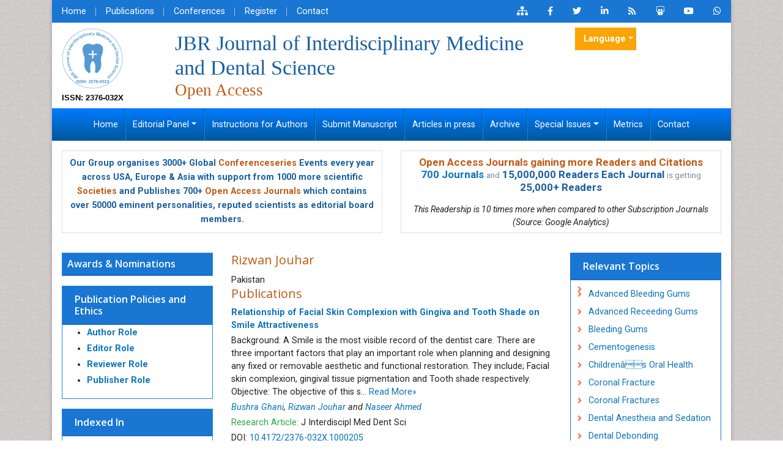

--- FILE ---
content_type: text/html; charset=UTF-8
request_url: https://www.omicsonline.org/author-profile/rizwan-jouhar-246851/
body_size: 17613
content:
<!DOCTYPE html>
<html lang="en">
<head>
<meta name="viewport" content="width=device-width, initial-scale=1">
<meta content="text/html; charset=utf-8"/>
<meta name="robots" content="all"/>
<meta name="ROBOTS" content="INDEX,FOLLOW" />
<meta name="googlebot" content="INDEX,FOLLOW" />
<meta itemprop="name" content="Omicsonline" />
<meta name="author" content="https://www.omicsonline.org/" />
<meta name="alexaVerifyID" content="prVlK2AuSBfK43ZTfG7WLg5ergs"/>
<Meta name="yandex-verification" content="0e61e7ac671ee7a3"/>
<link rel="alternate" hreflang="en-US" href="https://www.omicsonline.org/author-profile/rizwan-jouhar-246851/" />
<link rel="canonical" href="https://www.omicsonline.org/author-profile/rizwan-jouhar-246851/">
<link rel="shortcut icon" href="/assets/img/omics-international-animated-favicon.gif"/>
<link rel="stylesheet" href="https://cdnjs.cloudflare.com/ajax/libs/font-awesome/5.11.2/css/all.min.css" />
<link href="https://fonts.googleapis.com/css?family=Lato:100,100i,300,300i,400,400i,700,700i,900,900i|Noto+Sans:400,400i,700,700i|Open+Sans:300,300i,400,400i,600,600i,700,700i,800,800i|Roboto:100,100i,300,300i,400,400i,500,500i,700,700i,900,900i" rel="stylesheet">
<link href="https://fonts.googleapis.com/css?family=Ubuntu:300,300i,400,400i,500,500i,700,700i" rel="stylesheet">
<link rel="stylesheet" href="https://cdnjs.cloudflare.com/ajax/libs/animate.css/3.7.0/animate.min.css">
<link rel="stylesheet" href="/assets/slick/slick.css">
<link rel="stylesheet" href="/assets/slick/slick-theme.css">
<link rel="stylesheet" href="/assets/mCustomScrollbar/jquery.mCustomScrollbar.min.css">
<link rel="stylesheet" href="/assets/css/omicsonline.org.css">
<link rel="stylesheet" href="/assets/css/global.css">
<link rel="stylesheet" href="/assets/css/styles.css">
<link rel="stylesheet" type="text/css" href="/assets/css/author.css">
<!-- Bootstrap Slect CSS -->
<link rel="stylesheet" href="https://cdnjs.cloudflare.com/ajax/libs/bootstrap-select/1.12.1/css/bootstrap-select.min.css">
<link href="/css/bootstrap-social.css" rel="stylesheet" type="text/css">
<link rel="stylesheet" type="text/css" href="/css/main-coolautosuggest.css"/>


<!-- cool scripts -->
<!--<script src="https://www.omicsonline.org/js/jquery.js"></script>
<script src="https://code.jquery.com/jquery-3.3.1.min.js"></script>-->
<script src="https://ajax.googleapis.com/ajax/libs/jquery/3.4.1/jquery.min.js" type="8b3f26ab34adb6ba4b02752d-text/javascript"></script>
<script src="/js/jquery.coolautosuggest.js" type="8b3f26ab34adb6ba4b02752d-text/javascript"></script>
<script src="/js/jquery.coolfieldset.js" type="8b3f26ab34adb6ba4b02752d-text/javascript"></script>

<!-- Google tag (gtag.js) -->
<script async src="https://www.googletagmanager.com/gtag/js?id=G-VWFV1HF267" type="8b3f26ab34adb6ba4b02752d-text/javascript"></script>
<script type="8b3f26ab34adb6ba4b02752d-text/javascript">
  window.dataLayer = window.dataLayer || [];
  function gtag(){dataLayer.push(arguments);}
  gtag('js', new Date());

  gtag('config', 'G-VWFV1HF267');//omicsonline.org 
</script>

<!-- Start Alexa Certify Javascript -->
<script type="8b3f26ab34adb6ba4b02752d-text/javascript">
_atrk_opts = { atrk_acct:"AQs4j1a4ZP00a6", domain:"omicsonline.org",dynamic: true};
(function() { var as = document.createElement('script'); as.type = 'text/javascript'; as.async = true; as.src = "https://d31qbv1cthcecs.cloudfront.net/atrk.js"; var s = document.getElementsByTagName('script')[0];s.parentNode.insertBefore(as, s); })();
</script>
<meta name="google-site-verification" content="qN-HrL2WXoaG2H19_JlH51p2Wb35uW3rvhvy4fVnXnE" /><title>Rizwan Jouhar  | OMICS International</title>
<meta name="keywords" content="Rizwan Jouhar , , Rizwan Jouhar  biography, Rizwan Jouhar  profile, open access journals, omics group, open access, scientific conferences, omics publishing group"/>
<meta name="description" content="Rizwan Jouhar  is a versatile writer and researcher that published extensively in specialized field."/>
</head>
<body class="body_class">
<div class="container">
  <div class="row">
    <div class="col">
      <div class="bg-white shadow-3dp">
        <style>
	.navbar-expand-lg .navbar-nav .nav-link {
		padding-right: 1.1rem !important;
		padding-left: 1.1rem !important;
	}
</style>
<section class="bg-blue-700">
  <div class="row">
    <div class="col-12 col-sm-6">
      <nav class="nav divided-list justify-content-center justify-content-sm-start">
        <a href="https://www.omicsonline.org/" title="Home" class="nav-link white">Home</a>
        <a href="https://www.omicsonline.org/open-access-journals-list.php" title="OMICS International Journals" class="nav-link white">Publications</a>
        <a href="https://www.omicsonline.org/international-scientific-conferences/" target="_blank" title="OMICS Group Conferences" class="nav-link white">Conferences </a>
        <a href="https://www.omicsonline.org/register.php" title="Register" class="nav-link white">Register</a>
        <a href="https://www.omicsonline.org/contact.php" title="Contact" class="nav-link white">Contact</a>
      </nav>
    </div>
    <div class="col-12 col-sm-6">
      <nav class="nav justify-content-center justify-content-sm-end">
        <a href="https://www.omicsonline.org/sitemap.xml" title="Click here" class="nav-link icon white bg-transparent"><i class="fas fa-sitemap"></i></a>
        <a rel="nofollow" href="https://www.facebook.com/omicsinternational" target="_blank" title="Omics Facebook" class="nav-link icon white bg-transparent"><i class="fab fa-facebook-f"></i></a>
        <a rel="nofollow" href="https://twitter.com/Omicsjournals" target="_blank" title="Omics Twitter" class="nav-link icon white bg-transparent"><i class="fab fa-twitter"></i></a>
        <a rel="nofollow" href="https://www.linkedin.com/company/omics-publishing-group/" target="_blank" title="Omics LinkedIn" class="nav-link icon white bg-transparent"><i class="fab fa-linkedin-in"></i></a>
                <a href="https://www.omicsonline.org/rss/jbr-journal-of-interdisciplinary-medicine-and-dental-science.xml" title="Omics RSS" class="nav-link icon white bg-transparent"><i class="fas fa-rss"></i></a>
                <a rel="nofollow" href="https://www.slideshare.net/OMICSPublishingGroup" target="_blank" title="Omics Slideshare" class="nav-link icon white bg-transparent"><i class="fab fa-slideshare"></i></a>
        <a rel="nofollow" href="https://www.youtube.com/OMICSPublishingGroup" target="_blank" title="Omics Youtube" class="nav-link icon white bg-transparent"><i class="fab fa-youtube"></i></a>

                <a rel="nofollow" href="https://wa.me/+443308224832?text=I'm%20inquiring%20about%20the%20manuscript%20submission%20in%20JIMDS%20Journal" target="_blank" title="jimds WhatsApp Contact" class="nav-link icon white bg-transparent"><i class="fab fa-whatsapp"></i></a>
      </nav>
    </div>
    
  </div>


</section>
<section class="px-3">
  <div class="row align-items-center my-2">
    <div class="col-12 col-md-2">
                  <div class="journal_logo"><a href="https://www.omicsonline.org/interdisciplinary-medicine-dental-science.php" title="JBR Journal of Interdisciplinary Medicine and Dental Science"><img src="https://www.omicsgroup.org/articles-admin/headers/JBR-Journal-of-Interdisciplinary-Medicine-and-Dental-Science-logo.png" alt="JBR Journal of Interdisciplinary Medicine and Dental Science" width="100" height="100"></a></div>
            <div class="issn"> ISSN: 2376-032X</div>
      
    </div>
    
    
    <div class="col-12 col-md-7">
                      <h1 class="text-primary text-left journal_head">JBR Journal of Interdisciplinary Medicine and Dental Science<br>
              <small class="text-warning float-left">Open Access</small> </h1>
    </div>
        <div class="col-12 col-sm-6 col-md-3 align-self-start">
<!--
      <form id="tfnewsearch" role="search" action="< ---languages?php echo $domain_path; ?>searchresult.php">
        <div class="form-group">
            <div class="input-group">
                <input type="text" class="form-control form-control-sm" name="keyword" id="keyword" pattern=".{4,40}" required title="4 to 40 characters" placeholder="Search..">
                <div class="input-group-append">
                    <input class="btn btn-primary btn-sm" type="submit" value="search">
                </div>
            </div>
        </div>
        <script language="javascript" type="text/javascript">
			$("#keyword").coolautosuggest({
					url: "< -?jh_image?php echo $domain_path; ?>author-names.php?chars=",
			});
        </script>
      </form>
-->
        
                 
             <!---languages drop down---->
            <div class="nav-item dropdown multi_lang j_multi_lang">
                <a class="nav-link dropdown-toggle" href="#" id="multi_lang" role="button" data-toggle="dropdown" aria-haspopup="true" aria-expanded="false">Language</a>
                <div class="dropdown-menu" aria-labelledby="">
                                        <a class="dropdown-item" href="https://spanish.omicsonline.org/journals/author-profile/rizwan-jouhar-246851/" title="Spanish">
                        <img src="https://www.omicsonline.org/imges/flags/spain.png">Spanish                    </a>
                                        <a class="dropdown-item" href="https://chinese.omicsonline.org/journals/author-profile/rizwan-jouhar-246851/" title="Chinese">
                        <img src="https://www.omicsonline.org/imges/flags/china.png">Chinese                    </a>
                                        <a class="dropdown-item" href="https://russian.omicsonline.org/journals/author-profile/rizwan-jouhar-246851/" title="Russian">
                        <img src="https://www.omicsonline.org/imges/flags/russia.png">Russian                    </a>
                                        <a class="dropdown-item" href="https://german.omicsonline.org/journals/author-profile/rizwan-jouhar-246851/" title="German">
                        <img src="https://www.omicsonline.org/imges/flags/germany.png">German                    </a>
                                        <a class="dropdown-item" href="https://french.omicsonline.org/journals/author-profile/rizwan-jouhar-246851/" title="French">
                        <img src="https://www.omicsonline.org/imges/flags/france.png">French                    </a>
                                        <a class="dropdown-item" href="https://japanese.omicsonline.org/journals/author-profile/rizwan-jouhar-246851/" title="Japanese">
                        <img src="https://www.omicsonline.org/imges/flags/japan.png">Japanese                    </a>
                                        <a class="dropdown-item" href="https://portuguese.omicsonline.org/journals/author-profile/rizwan-jouhar-246851/" title="Portuguese">
                        <img src="https://www.omicsonline.org/imges/flags/portugal.png">Portuguese                    </a>
                                        <a class="dropdown-item" href="https://hindi.omicsonline.org/journals/author-profile/rizwan-jouhar-246851/" title="Hindi">
                        <img src="https://www.omicsonline.org/imges/flags/india.png">Hindi                    </a>
                                        <a class="dropdown-item" href="https://telugu.omicsonline.org/journals/author-profile/rizwan-jouhar-246851/" title="Telugu">
                        <img src="https://www.omicsonline.org/imges/flags/india.png">Telugu                    </a>
                                        <a class="dropdown-item" href="https://tamil.omicsonline.org/journals/author-profile/rizwan-jouhar-246851/" title="Tamil">
                        <img src="https://www.omicsonline.org/imges/flags/india.png">Tamil                    </a>
                                    </div>
            </div>
            <!---languages drop down---->
                 
    
          </div>
      </div>
</section>

<nav class="navbar navbar-expand-md navbar-dark bg-dark border-0 rounded-0 py-0 w-100 bg-gradient-primary"> 
    <button class="navbar-toggler" type="button" data-toggle="collapse" data-target="#journalNavbar" aria-controls="journalNavbar" aria-expanded="false" aria-label="Toggle navigation">
		<span class="navbar-toggler-icon"></span>
	</button>
    
    <!-- Collect the nav links, forms, and other content for toggling -->
    <div class="collapse navbar-collapse justify-content-center" id="journalNavbar">
      <ul class="navbar-nav font-size-3">
        <li class="nav-item"><a href="https://www.omicsonline.org/interdisciplinary-medicine-dental-science.php" title="Home" class="nav-link white">Home</a></li>
        <li class="nav-item dropdown">
					<a href="#" class="dropdown-toggle nav-link white" data-toggle="dropdown" role="button" aria-expanded="false">Editorial Panel</a>
          <div class="dropdown-menu" aria-labelledby="navbarDropdown">
                        <a href="https://www.omicsonline.org/editorinchief-interdisciplinary-medicine-dental-science-open-access.php" title="Editor-in-Chief" class="dropdown-item">Editor-in-Chief</a>
                        <a href="https://www.omicsonline.org/editorialboard-interdisciplinary-medicine-dental-science-open-access.php" title="Editorial Board" class="dropdown-item">Editorial Board</a>
          </div>
        </li>
        <li class="nav-item"><a href="https://www.omicsonline.org/instructionsforauthors-interdisciplinary-medicine-dental-science-open-access.php" title="Instructions for Authors" class="nav-link white">Instructions for Authors</a></li>
        <li class="nav-item"><a href="https://www.omicsonline.org/submitmanuscript-interdisciplinary-medicine-dental-science-open-access.php" title="Submit Manuscript" class="nav-link white">Submit Manuscript</a></li>
        <li class="nav-item"><a href="https://www.omicsonline.org/ArchiveJIMDS/articleinpress-interdisciplinary-medicine-dental-science-open-access.php" title="Articles in press" class="nav-link white">Articles in press</a></li>
        <!--<li class="nav-item"><a href="" title="Current Issue" class="nav-link white">Current Issue</a></li>-->
        <li class="nav-item"><a href="https://www.omicsonline.org/archive-interdisciplinary-medicine-dental-science-open-access.php" title="Archive" class="nav-link white">Archive</a></li>        
        <li class="nav-item dropdown">
					<a href="#" class="nav-link dropdown-toggle white" data-toggle="dropdown" role="button" aria-expanded="false">Special Issues</a>
          <div class="dropdown-menu" aria-labelledby="navbarDropdown">
            <a href="https://www.omicsonline.org/guidelines-interdisciplinary-medicine-dental-science-open-access.php" title="Guidelines" class="dropdown-item">Guidelines</a>
            <a href="https://www.omicsonline.org/specialissue-interdisciplinary-medicine-dental-science-open-access.php" title="Upcoming Special Issues" class="dropdown-item">Upcoming Special Issues</a>
          </div>
        </li>
        <li class="nav-item"><a href="https://www.omicsonline.org/journals-publishing-getting-readers-indexing.php" title="Metrics" class="nav-link white">Metrics</a></li>
        <li class="nav-item"><a href="https://www.omicsonline.org/contact-interdisciplinary-medicine-dental-science-open-access.php" title="Contact" class="nav-link white">Contact</a></li>
      </ul>
    </div>
    <!-- /.navbar-collapse --> 
  </nav>
<section class="px-3 pt-3">
<div class="row">
  <div class="col-12 col-sm-6 mb-3">
    <div class="card equal-height-1 d-none d-sm-none d-lg-block">
      <div class="card-body p-2 text-center text-primary" style="line-height:23px;">
				<p class="card-text"><strong>Our Group organises 3000+ Global <a href="https://www.conferenceseries.com/" target="_blank" title="Conferenceseries" class="text-warning">Conferenceseries</a> Events every year across USA, Europe &amp; Asia with support from 1000 more scientific <a href="https://www.omicsonline.org/international-societies-world-fedarations-scientific-associations.php" title="Societies" class="text-warning">Societies</a> and Publishes 700+ <a href="https://www.omicsonline.org/open-access-journals-list.php" title="Open Access Journals" class="text-warning">Open Access Journals</a> which contains over 50000 eminent personalities, reputed scientists as editorial board members.</strong></p>
			</div>
    </div>
  </div>
  <div class="col-12 col-sm-6">
    <div class="card equal-height-1 d-none d-sm-none d-lg-block card-body p-2 text-center">
         <p class="m-b-0" style="font-size:17px;line-height:20px;"><strong><a class="text-warning" href="https://www.omicsonline.org/journals-publishing-getting-readers-indexing.php" title="Open Access Journals gaining more Readers and Citations">Open Access Journals gaining more Readers and Citations</a></strong><br><strong><a title="700 Journals" href="https://www.omicsonline.org/open-access-journals-list.php">700 Journals</a></strong> <small class="text-muted">and</small> <strong class="text-primary">15,000,000 Readers Each Journal</strong> <small class="text-muted">is getting</small> <strong class="text-primary">25,000+ Readers</strong></p>
        <em style="font-size:14px;">This Readership is 10 times more when compared to other Subscription Journals (Source: Google Analytics)</em>
    </div>
  </div>
</div>
</section>
<!--<div class="container-fluid">
	<div class="row">
		<div class="col">
			<div class="media alert alert-success">
				<i class="fas fa-hand-point-right fa-2x align-self-center mr-3 animated infinite bounceInLeft slow orange-500"></i>
				<div class="media-body">
					All submissions of the EM system will be redirected to <strong>Online Manuscript Submission System</strong>. Authors are requested to submit articles directly to <a href="" target="_blank" class="orange-800"><strong>Online Manuscript Submission System</strong></a> of respective journal.
				</div>
			</div>
		</div>	
	</div>
</div>-->
        <div class="p-3">
          <div class="row">
            <div class="col-12 col-md-3 order-last order-lg-first">
              <div class="card border-blue-600 mb-3 jrnl-panel">
    <a href="https://www.omicsonline.org/nominations-interdisciplinary-medicine-dental-science-open-access.php" target="_blank"><h6 class="card-header bg-blue-700 fweight-600 p-2">Awards & Nominations</h6></a>
</div>		

<!---getting conferences from emp_data portal using api call-->
<!--========== Recomended Conferences ==================-->
  <!--========== Recomended Conferences end==============-->

<!--========== pmc/pubmed articles==================-->
    
<!--========== pmc/pubmed articles==================--> 


<!-- <div class="card card-body mb-3 p-2">
  <div id="google_translate_element" align="center" style="width:180px;"></div>
  <script>
  function googleTranslateElementInit() {
    new google.translate.TranslateElement( {
      pageLanguage: 'en'
    }, 'google_translate_element' );
  }
  </script> 
  <script src="https://translate.google.com/translate_a/element.js?cb=googleTranslateElementInit"></script> 
</div> -->


<div class="card border-blue-600 mb-3 jrnl-panel">
 		<h6 class="card-header bg-blue-700 fweight-600">
        	<a href="https://www.omicsonline.org/publication-policies-and-ethics.php" class="white">Publication Policies and Ethics</a>
        </h6>
 	<ul style="line-height:26px;">
        <li><a href="https://www.omicsonline.org/publication-policies-and-ethics.php#authors"><strong>Author Role</strong></a></li>
        <li><a href="https://www.omicsonline.org/publication-policies-and-ethics.php#editors"><strong>Editor Role</strong></a></li>
        <li><a href="https://www.omicsonline.org/publication-policies-and-ethics.php#reviewers"><strong>Reviewer Role</strong></a></li>
        <li><a href="https://www.omicsonline.org/publication-policies-and-ethics.php#publisher"><strong>Publisher Role</strong></a></li>
    </ul>
</div>
<!--------indexedin--->
<!-------Publon Image--->
<div class="card border-blue-600 mb-3 jrnl-panel">
  <h6 class="card-header bg-blue-700 fweight-600 white">Indexed In</h6>
 	<ul class="index-list">
                <li><i class="fa fa-chevron-right" style="font-size: 11px;color: #0056b3;"></i> Index Copernicus</li>
                <li><i class="fa fa-chevron-right" style="font-size: 11px;color: #0056b3;"></i> Google Scholar</li>
                <li><i class="fa fa-chevron-right" style="font-size: 11px;color: #0056b3;"></i> Open J Gate</li>
                <li><i class="fa fa-chevron-right" style="font-size: 11px;color: #0056b3;"></i> China National Knowledge Infrastructure (CNKI)</li>
                <li><i class="fa fa-chevron-right" style="font-size: 11px;color: #0056b3;"></i> RefSeek</li>
                <li><i class="fa fa-chevron-right" style="font-size: 11px;color: #0056b3;"></i> Hamdard University</li>
                <li><i class="fa fa-chevron-right" style="font-size: 11px;color: #0056b3;"></i> EBSCO A-Z</li>
                <li><i class="fa fa-chevron-right" style="font-size: 11px;color: #0056b3;"></i> OCLC- WorldCat</li>
                <li><i class="fa fa-chevron-right" style="font-size: 11px;color: #0056b3;"></i> Geneva Foundation for Medical Education and Research</li>
            </ul>
  <div class="card-footer">
  	<a href="https://www.omicsonline.org/indexing-interdisciplinary-medicine-dental-science-open-access.php" class="btn btn-success btn-xs" title="Click here">View More <i aria-hidden="true" class="fa fa-angle-double-right"></i></a>
  </div>
</div>
<!--------indexedin end--->
<div class="card border-blue-600 mb-3 jrnl-panel">
     <h6 class="card-header bg-blue-700 fweight-600 white">Useful Links</h6>
   <div class="card-body p-0">
    <nav class="nav flex-column icon-list icon-list-angle-right a-py-1">
        <a class="nav-item nav-link deep-orange-400-before" href="https://www.omicsonline.org/aimsandscope-interdisciplinary-medicine-dental-science-open-access.php" title="Click Here">Aim and Scope</a>        <a class="nav-item nav-link deep-orange-400-before" href="https://www.omicsonline.org/ethics-interdisciplinary-medicine-dental-science-open-access.php" title="Click Here">Publication Ethics and Malpractice Statement</a>        <a class="nav-item nav-link deep-orange-400-before" href="https://www.omicsonline.org/peerreview-interdisciplinary-medicine-dental-science-open-access.php" title="Click Here">Peer Review Process</a><!--    <a class="nav-item nav-link" href="abstracts-list.php?journal=" title="Click Here">Abstracts</a>-->
        <a class="nav-item nav-link deep-orange-400-before" href="https://www.omicsonline.org/article-processing-charges.php" title="Click Here">Article Processing Charges</a>  
        <a class="nav-item nav-link deep-orange-400-before" href="https://www.omicsonline.org/advertise-with-us.php" title="Click Here">Advertise With Us</a>      
        <a class="nav-item nav-link deep-orange-400-before" href="https://www.omicsonline.org/benefits-of-publishing.php" title="Click here">Benefits of Publishing</a>        
                 <a class="nav-item nav-link deep-orange-400-before" href="https://www.omicsonline.org/citations-interdisciplinary-medicine-dental-science.php" title="Click Here">Citations Report</a>
                <a class="nav-item nav-link deep-orange-400-before" href="https://www.omicsonline.org/indexing-interdisciplinary-medicine-dental-science-open-access.php" title="Click here">Indexing and Archiving</a>
        <a class="nav-item nav-link deep-orange-400-before" href="https://www.omicsonline.org/NIH-funded-articles.php" title="Click Here">NIH Funded Work</a>
<!--        <a class="nav-item nav-link deep-orange-400-before" href="https://www.omicsonline.org/peer-review-process.php" title="Click here">Peer Review Process</a>-->
        <!--<a class="nav-item nav-link deep-orange-400-before" href="https://www.omicsonline.org/ArchiveJIMDS/mostly-viewed-articles-interdisciplinary-medicine-dental-science-open-access.php" title="Click here">Most Viewed Articles</a>-->
        <a class="nav-item nav-link deep-orange-400-before" href="https://www.scholarscentral.org/submission/jbr-interdisciplinary-medicine-dental-science.html" target="_blank" title="Click Here">Track Your Paper</a>
        <a class="nav-item nav-link deep-orange-400-before" href="https://www.esciencecentral.org/ebooks/" target="_blank" title="Click here">eBOOKS</a>
    </nav>
  </div>
</div>
<div class="card border-blue-600 mb-3 jrnl-panel">
  <h6 class="card-header bg-blue-700 fweight-600 white">Recommended Journals</h6>
   <div class="card-body p-0">
    <nav class="nav flex-column icon-list icon-list-angle-right a-py-1">
		<a class="nav-item nav-link deep-orange-400-before" href="https://www.omicsonline.org/oral-hygiene-and-health.php" title="Oral Hygiene Journal">Oral Hygiene Journal</a>    </nav>
  </div>
  <div class="card-footer">
  	<a href="https://www.omicsonline.org/open-access-journals-list.php" class="btn btn-success btn-xs" title="Click here">View More <i aria-hidden="true" class="fa fa-angle-double-right"></i></a>
  </div>
</div>
<div class="card border-blue-600 mb-3 jrnl-panel">
  <h6 class="card-header bg-blue-700 fweight-600">Related Subjects</h6>
  <div class="card-body p-0">
    <nav class="nav flex-column icon-list icon-list-angle-right a-py-1">
		<a class="nav-item nav-link deep-orange-400-before" href="https://www.omicsonline.org/dental-and-oral-health-journals.php" title="Dentistry">Dentistry Journals</a>    </nav>
  </div>
  <div class="card-footer">
  	<a href="https://www.omicsonline.org/scientific-journals.php" class="btn btn-success btn-xs" title="Click here">View More <i aria-hidden="true" class="fa fa-angle-double-right"></i></a>
  </div>
</div>
<div class="card border-blue-600 mb-3 jrnl-panel">
  <h6 class="card-header bg-blue-700 fweight-600">Share This Page</h6>
  <div class="card-body">
    <nav class="nav social-icons social-icons-sm a-mx-1">
        <a class="nav-link bg-facebook fab fa-facebook-f white" href="https://www.facebook.com/sharer.php?u=https://www.omicsonline.org/author-profile/rizwan-jouhar-246851/" target="_blank" rel="nofollow" title="Share with Facebook"></a>
        <a class="nav-link bg-twitter fab fa-twitter white" href="https://twitter.com/share?url=https://www.omicsonline.org/author-profile/rizwan-jouhar-246851/" target="_blank" rel="nofollow" title="Share with Twitter"></a>
        <a class="nav-link bg-linkedin fab fa-linkedin-in white" href="https://www.linkedin.com/shareArticle?mini=true&url=https://www.omicsonline.org/author-profile/rizwan-jouhar-246851/&title=Share&summary=&source=" target="_blank" rel="nofollow" title="Share with Linkdin"></a>
        <a class="nav-link bg-pinterest fab fa-pinterest white" href="https://pinterest.com/pin/create/button/?url=https://www.omicsonline.org/author-profile/rizwan-jouhar-246851/&media=&description=" rel="nofollow" target="_blank" title="Share with Pintrest"></a>
        <a class="nav-link bg-blogger fab fa-blogger-b white" href="https://www.blogger.com/blog-this.g?u=https://www.omicsonline.org/author-profile/rizwan-jouhar-246851/&n=&t=" target="_blank" rel="nofollow" title="Share with Blogger"></a>
    </nav>
  </div>
</div>

<!--<div class="panel panel-primary jrnl-panel">
  <div class="panel-heading">
    <h3 class="panel-title">Additional Info</h3>
  </div>
<div id="LoadingImage_feed" style="width:240px; text-align:center;"><img src="https://www.omicsonline.org/images/loader_feed.gif" alt="Loading" height="32px" width="32px"><br />
Loading Please wait..</div>
<div id="pull_feed_content" class="panel-body">
<script type="text/javascript">
$(document).ready(function() 
{
	$("#LoadingImage_feed").show(); 	
	jQuery.ajax({
		type: "POST", // HTTP method POST or GET
		url: "https://www.omicsonline.org/pull_feed.php", //Where to make Ajax calls
		//dataType: "HTML", //Data type, HTML, json etc.
		data: { keyword:""}, 
		success:function(response){
			$("#LoadingImage_feed").hide(); 
			$("#pull_feed_content").html(response);
		},
	});
});
</script>
  </div>
  <div class="panel-footer">
  	<a href="http://research.omicsgroup.org/index.php/" class="btn btn-success btn-xs" title="View more" target="_blank">View more <i aria-hidden="true" class="fa fa-angle-double-right"></i></a> 
  </div>
</div>-->
<!--------Associations list----------->

            </div>
            <div class="col-md-6">
              <h2 class="redheading">Rizwan Jouhar </h2>
                            <td align="left" valign="top" width="613">
                                          Pakistan              
                                				                <h6 class="redheading">Publications</h6>

                				
								
                <!-------------------display article of exact author id------------------>
                                <p class="mb-1"><strong><a href="https://www.omicsonline.org/open-access/relationship-of-facial-skin-complexion-with-gingiva-and-tooth-shade-on-smile-attractiveness-2376-032X-1000205.php?aid=86443" target="_self" title="Relationship of Facial Skin Complexion with Gingiva and Tooth Shade on Smile Attractiveness">Relationship of Facial Skin Complexion with Gingiva and Tooth Shade on Smile Attractiveness</a></strong></p>
                                <p class="mb-1">
                Background: A Smile is the most visible record of the dentist care. There are three important factors that play an important role when planning and designing any fixed or removable aesthetic and functional restoration. They include; Facial skin complexion, gingival tissue pigmentation and Tooth shade respectively. Objective: The objective of this s...                <a href="https://www.omicsonline.org/peer-reviewed/relationship-of-facial-skin-complexion-with-gingiva-and-tooth-shade-on-smile-attractivenessp-86443.html" class="pull-right" title="Click here">Read More&raquo;</a>
                </p>
                                <p class="mb-1"><em>
                <a href='https://www.omicsonline.org/author-profile/bushra-ghani-246849/' target='_blank' title='Bushra Ghani '>Bushra Ghani</a>, <a href='https://www.omicsonline.org/author-profile/rizwan-jouhar-246851/' target='_blank' title='Rizwan Jouhar '>Rizwan Jouhar</a> and <a href='https://www.omicsonline.org/author-profile/naseer-ahmed-246853/' target='_blank' title='Naseer Ahmed '>Naseer Ahmed</a>                </em></p>
                <p class="mb-1"><font class="text-success">Research Article:</font> J Interdiscipl Med Dent Sci</p>
                                <p class="mb-1">DOI: <a href="https://doi.org/10.4172/2376-032X.1000205" target="_blank" title="Click Here">10.4172/2376-032X.1000205</a></p>
                                <p class="mb-2">
                                    <a href="https://www.omicsonline.org/peer-reviewed/relationship-of-facial-skin-complexion-with-gingiva-and-tooth-shade-on-smile-attractivenessp-86443.html" title="click here" class="btn btn-xs btn-outline-secondary bg-grey-100">Abstract</a>
                                                      <a href="https://www.omicsonline.org/open-access/relationship-of-facial-skin-complexion-with-gingiva-and-tooth-shade-on-smile-attractiveness-2376-032X-1000205.php?aid=86443" title="click here" class="btn btn-xs btn-outline-secondary bg-grey-100">Peer-reviewed Full Article</a>
                                                      <a href="https://www.omicsonline.org/open-access/relationship-of-facial-skin-complexion-with-gingiva-and-tooth-shade-on-smile-attractiveness-2376-032X-1000205.pdf" title="click here" class="btn btn-xs btn-outline-secondary bg-grey-100">Peer-reviewed Article PDF</a>
                                                      <a href="https://www.omicsonline.org/open-access/relationship-of-facial-skin-complexion-with-gingiva-and-tooth-shade-on-smile-attractiveness-2376-032X-1000205.php?aid=86443&view=mobile" title="click here" class="btn btn-xs btn-outline-secondary bg-grey-100">Mobile Full Article</a> </li>
                                                    </p>
                <ul class="soc">
                        <li><a class="soc-facebook" href="https://www.facebook.com/sharer.php?u=https://www.omicsonline.org/open-access/relationship-of-facial-skin-complexion-with-gingiva-and-tooth-shade-on-smile-attractiveness-2376-032X-1000205.php?aid=86443" target="_blank" rel="nofollow" title="Share with Facebook"></a></li>
                        <li><a class="soc-twitter" href="https://twitter.com/share?url=https://www.omicsonline.org/open-access/relationship-of-facial-skin-complexion-with-gingiva-and-tooth-shade-on-smile-attractiveness-2376-032X-1000205.php?aid=86443" target="_blank" rel="nofollow" title="Share with Twitter"></a></li>
                        <li><a class="soc-linkedin"  href="https://www.linkedin.com/shareArticle?mini=true&url=https://www.omicsonline.org/open-access/relationship-of-facial-skin-complexion-with-gingiva-and-tooth-shade-on-smile-attractiveness-2376-032X-1000205.php?aid=86443" target="_blank" rel="nofollow" title="Share with Linkdin"></a></li>
                        <li><a class="soc-googleplus" href="https://plus.google.com/share?url=https://www.omicsonline.org/open-access/relationship-of-facial-skin-complexion-with-gingiva-and-tooth-shade-on-smile-attractiveness-2376-032X-1000205.php?aid=86443" target="_blank" rel="nofollow" title="Share with Google+"></a></li>
                        <li><a class="soc-pinterest" href="https://pinterest.com/pin/create/button/?url=https://www.omicsonline.org/open-access/relationship-of-facial-skin-complexion-with-gingiva-and-tooth-shade-on-smile-attractiveness-2376-032X-1000205.php?aid=86443" rel="nofollow" target="_blank" title="Share with Pintrest"></a></li>
                        <li><a class="soc-blogger" href="https://www.blogger.com/blog-this.g?u=https://www.omicsonline.org/open-access/relationship-of-facial-skin-complexion-with-gingiva-and-tooth-shade-on-smile-attractiveness-2376-032X-1000205.php?aid=86443" target="_blank" rel="nofollow" title="Share with Blogger"></a></li>
                </ul>
                <!------------------------------------end----------------------------------------------->
                
                <div>
                                      </div>
                            </div>
            <div class="col-12 col-md-3">
              <div class="card border-blue-700">
    	<h6 class="card-header bg-blue-700 fweight-600 white">Relevant Topics</h6>
    <div class="card-body p-0" style="max-height:1000px; overflow-y:scroll;">
    	<nav class="nav flex-column icon-list icon-list-angle-right a-py-1">
        <!----------------same journal highlights---- -->
                <!----------------related journals highlights---- -->
                                                                                                                                                                                                                                                <a class="nav-item nav-link deep-orange-400-before" href="https://www.omicsonline.org/scholarly/-journals-articles-ppts-list.php" title=""></a>
                <a class="nav-item nav-link deep-orange-400-before" href="https://www.omicsonline.org/scholarly/advanced-bleeding-gums-journals-articles-ppts-list.php" title="Advanced Bleeding Gums">Advanced Bleeding Gums</a>
                <a class="nav-item nav-link deep-orange-400-before" href="https://www.omicsonline.org/scholarly/advanced-receeding-gums-journals-articles-ppts-list.php" title="Advanced Receeding Gums">Advanced Receeding Gums</a>
                <a class="nav-item nav-link deep-orange-400-before" href="https://www.omicsonline.org/scholarly/bleeding-gums-journals-articles-ppts-list.php" title="Bleeding Gums">Bleeding Gums</a>
                <a class="nav-item nav-link deep-orange-400-before" href="https://www.omicsonline.org/scholarly/cementogenesis-journals-articles-ppts-list.php" title="Cementogenesis">Cementogenesis</a>
                <a class="nav-item nav-link deep-orange-400-before" href="https://www.omicsonline.org/scholarly/childrens-oral-health-journals-articles-ppts-list.php" title="Childrenâs Oral Health">Childrenâs Oral Health</a>
                <a class="nav-item nav-link deep-orange-400-before" href="https://www.omicsonline.org/scholarly/coronal-fracture-journals-articles-ppts-list.php" title="Coronal Fracture">Coronal Fracture</a>
                <a class="nav-item nav-link deep-orange-400-before" href="https://www.omicsonline.org/scholarly/coronal-fractures-journals-articles-ppts-list.php" title="Coronal Fractures">Coronal Fractures</a>
                <a class="nav-item nav-link deep-orange-400-before" href="https://www.omicsonline.org/scholarly/dental-anestheia-and-sedation-journals-articles-ppts-list.php" title="Dental Anestheia and Sedation">Dental Anestheia and Sedation</a>
                <a class="nav-item nav-link deep-orange-400-before" href="https://www.omicsonline.org/scholarly/dental-debonding-journals-articles-ppts-list.php" title="Dental Debonding">Dental Debonding</a>
                <a class="nav-item nav-link deep-orange-400-before" href="https://www.omicsonline.org/scholarly/dental-fear-journals-articles-ppts-list.php" title="Dental Fear">Dental Fear</a>
                <a class="nav-item nav-link deep-orange-400-before" href="https://www.omicsonline.org/scholarly/dental-implant-journals-articles-ppts-list.php" title="Dental Implant">Dental Implant</a>
                <a class="nav-item nav-link deep-orange-400-before" href="https://www.omicsonline.org/scholarly/dental-malocclusion-journals-articles-ppts-list.php" title="Dental Malocclusion">Dental Malocclusion</a>
                <a class="nav-item nav-link deep-orange-400-before" href="https://www.omicsonline.org/scholarly/dental-plaque-journals-articles-ppts-list.php" title="Dental Plaque">Dental Plaque</a>
                <a class="nav-item nav-link deep-orange-400-before" href="https://www.omicsonline.org/scholarly/dental-pulp-capping-journals-articles-ppts-list.php" title="Dental Pulp Capping">Dental Pulp Capping</a>
                <a class="nav-item nav-link deep-orange-400-before" href="https://www.omicsonline.org/scholarly/dental-radiography-journals-articles-ppts-list.php" title="Dental Radiography">Dental Radiography</a>
                <a class="nav-item nav-link deep-orange-400-before" href="https://www.omicsonline.org/scholarly/dental-radiology-journals-articles-ppts-list.php" title="Dental Radiology">Dental Radiology</a>
                <a class="nav-item nav-link deep-orange-400-before" href="https://www.omicsonline.org/scholarly/dental-science-journals-articles-ppts-list.php" title="Dental Science">Dental Science</a>
                <a class="nav-item nav-link deep-orange-400-before" href="https://www.omicsonline.org/scholarly/dental-surgery-journals-articles-ppts-list.php" title="Dental Surgery">Dental Surgery</a>
                <a class="nav-item nav-link deep-orange-400-before" href="https://www.omicsonline.org/scholarly/dental-trauma-journals-articles-ppts-list.php" title="Dental Trauma">Dental Trauma</a>
                <a class="nav-item nav-link deep-orange-400-before" href="https://www.omicsonline.org/scholarly/dentistry-journals-articles-ppts-list.php" title="Dentistry">Dentistry</a>
                <a class="nav-item nav-link deep-orange-400-before" href="https://www.omicsonline.org/scholarly/dentistry-and-diabetes-journals-articles-ppts-list.php" title="Dentistry and Diabetes">Dentistry and Diabetes</a>
                <a class="nav-item nav-link deep-orange-400-before" href="https://www.omicsonline.org/scholarly/emergency-dental-care-journals-articles-ppts-list.php" title="Emergency Dental Care">Emergency Dental Care</a>
                <a class="nav-item nav-link deep-orange-400-before" href="https://www.omicsonline.org/scholarly/fluoride-treatments-journals-articles-ppts-list.php" title="Fluoride Treatments">Fluoride Treatments</a>
                <a class="nav-item nav-link deep-orange-400-before" href="https://www.omicsonline.org/scholarly/forensic-dentistry-journals-articles-ppts-list.php" title="Forensic Dentistry">Forensic Dentistry</a>
                <a class="nav-item nav-link deep-orange-400-before" href="https://www.omicsonline.org/scholarly/gum-cancer-journals-articles-ppts-list.php" title="Gum Cancer">Gum Cancer</a>
                <a class="nav-item nav-link deep-orange-400-before" href="https://www.omicsonline.org/scholarly/gum-infection-journals-articles-ppts-list.php" title="Gum Infection">Gum Infection</a>
                <a class="nav-item nav-link deep-orange-400-before" href="https://www.omicsonline.org/scholarly/laser-dentistry-journals-articles-ppts-list.php" title="Laser Dentistry">Laser Dentistry</a>
                <a class="nav-item nav-link deep-orange-400-before" href="https://www.omicsonline.org/scholarly/leukoplakia-journals-articles-ppts-list.php" title="Leukoplakia">Leukoplakia</a>
                <a class="nav-item nav-link deep-orange-400-before" href="https://www.omicsonline.org/scholarly/occlusal-splint-journals-articles-ppts-list.php" title="Occlusal Splint">Occlusal Splint</a>
                <a class="nav-item nav-link deep-orange-400-before" href="https://www.omicsonline.org/scholarly/occlusion-journals-articles-ppts-list.php" title="Occlusion">Occlusion</a>
                <a class="nav-item nav-link deep-orange-400-before" href="https://www.omicsonline.org/scholarly/oral-cancer-journals-articles-ppts-list.php" title="Oral Cancer">Oral Cancer</a>
                <a class="nav-item nav-link deep-orange-400-before" href="https://www.omicsonline.org/scholarly/oral-hygiene-journals-articles-ppts-list.php" title="Oral Hygiene">Oral Hygiene</a>
                <a class="nav-item nav-link deep-orange-400-before" href="https://www.omicsonline.org/scholarly/oral-hygiene-blogs-journals-articles-ppts-list.php" title="Oral Hygiene Blogs">Oral Hygiene Blogs</a>
                <a class="nav-item nav-link deep-orange-400-before" href="https://www.omicsonline.org/scholarly/oral-hygiene-case-reports-journals-articles-ppts-list.php" title="Oral Hygiene Case Reports">Oral Hygiene Case Reports</a>
                <a class="nav-item nav-link deep-orange-400-before" href="https://www.omicsonline.org/scholarly/oral-hygiene-practice-journals-articles-ppts-list.php" title="Oral Hygiene Practice">Oral Hygiene Practice</a>
                <a class="nav-item nav-link deep-orange-400-before" href="https://www.omicsonline.org/scholarly/oral-leukoplakia-journals-articles-ppts-list.php" title="Oral Leukoplakia">Oral Leukoplakia</a>
                <a class="nav-item nav-link deep-orange-400-before" href="https://www.omicsonline.org/scholarly/oral-microbiome-journals-articles-ppts-list.php" title="Oral Microbiome">Oral Microbiome</a>
                <a class="nav-item nav-link deep-orange-400-before" href="https://www.omicsonline.org/scholarly/oral-precancer-journals-articles-ppts-list.php" title="Oral Precancer">Oral Precancer</a>
                <a class="nav-item nav-link deep-orange-400-before" href="https://www.omicsonline.org/scholarly/oral-rehydration-journals-articles-ppts-list.php" title="Oral Rehydration">Oral Rehydration</a>
                <a class="nav-item nav-link deep-orange-400-before" href="https://www.omicsonline.org/scholarly/oral-surgery-special-issue-journals-articles-ppts-list.php" title="Oral Surgery Special Issue">Oral Surgery Special Issue</a>
                <a class="nav-item nav-link deep-orange-400-before" href="https://www.omicsonline.org/scholarly/oral-and-maxillofacial-pathology-journals-articles-ppts-list.php" title="Oral and Maxillofacial Pathology">Oral and Maxillofacial Pathology</a>
                <a class="nav-item nav-link deep-orange-400-before" href="https://www.omicsonline.org/scholarly/orthodontistry-journals-articles-ppts-list.php" title="Orthodontistry">Orthodontistry</a>
                <a class="nav-item nav-link deep-orange-400-before" href="https://www.omicsonline.org/scholarly/osseointegration-journals-articles-ppts-list.php" title="Osseointegration">Osseointegration</a>
                <a class="nav-item nav-link deep-orange-400-before" href="https://www.omicsonline.org/scholarly/periodontal-disease-management-journals-articles-ppts-list.php" title="Periodontal Disease Management">Periodontal Disease Management</a>
                <a class="nav-item nav-link deep-orange-400-before" href="https://www.omicsonline.org/scholarly/periodontistry--journals-articles-ppts-list.php" title="Periodontistry">Periodontistry</a>
                <a class="nav-item nav-link deep-orange-400-before" href="https://www.omicsonline.org/scholarly/pulpotomy-journals-articles-ppts-list.php" title="Pulpotomy">Pulpotomy</a>
                <a class="nav-item nav-link deep-orange-400-before" href="https://www.omicsonline.org/scholarly/root-canal-treatment-journals-articles-ppts-list.php" title="Root Canal Treatment">Root Canal Treatment</a>
                <a class="nav-item nav-link deep-orange-400-before" href="https://www.omicsonline.org/scholarly/teledentistry-journals-articles-ppts-list.php" title="Tele-Dentistry">Tele-Dentistry</a>
                <a class="nav-item nav-link deep-orange-400-before" href="https://www.omicsonline.org/scholarly/tooth-replantation-journals-articles-ppts-list.php" title="Tooth Replantation">Tooth Replantation</a>
                <!----------------related journals highlights end---- -->
      </nav>
    </div>
</div>
  
            </div>
          </div>
        </div>
      </div>
    </div>
  </div>
</div>
<script type="8b3f26ab34adb6ba4b02752d-text/javascript" src="https://www.omicsonline.org/js/jquery-1.9.0.min.js"></script> 
<script type="8b3f26ab34adb6ba4b02752d-text/javascript">
$(document).ready(function() {
	var track_load = 0; 
	var track_load1 = 0;
	var loading  = false;
	var loading1  = false;
	var total_groups = 500; 
	//var display_total_groups = ;
	var total_proceedings = 1000;
	//var display_total_proceedings = ;
	
	
	/*$('#dynamic_count').html('
	<a style=\'text-decoration:underline;\' title=\'Click Here\' href=\'#Articles\'><strong>'+display_total_groups+'<\/strong> <\/a> High Impact List of Articles <br> 
<a style=\'text-decoration:underline;\' title=\'Click Here\' href=\'#Proceedings\><strong>'+display_total_proceedings+'<\/strong>
<\/a> Conference Proceedings <br> 
<a style=\'text-decoration:underline;\' title=\'Click Here\' href=\'#editorppt\'><strong>'+editor_count +'<\/strong><\/a> Expert PPTs <br> 
<a style="text-decoration:underline;\' title=\'Click Here\' href=\'#speakerppt\'><strong> '+speaker_count+'<\/strong><\/a> Speaker PPTs');*/
/*$('#dynamic_count').html("<a style=\'text-decoration:underline;\' title=\'Click Here\' href=\'#Articles\'><strong>"+display_total_groups+"<\/strong> <\/a> High Impact List of Articles <br> <a style=\'text-decoration:underline;\' title=\'Click Here\' href=\'#proceedingslink\'><strong>"+display_total_proceedings+" <\/strong> <\/a> Conference Proceedings <br> <a style=\'text-decoration:underline;\' title=\'Click Here\' href=\'#editorppt\'><strong>"+editor_count +"<\/strong><\/a> Expert PPTs <br> <a style=\'text-decoration:underline;\' title=\'Click Here\' href=\'#speakerppt\'><strong> "+speaker_count+"<\/strong><\/a> Speaker PPTs");*/ 
	
	$('#results').load("https://www.omicsonline.org/autoload_speakers.php", {'group_no':track_load,'itemid':'246851','kids_list':''}, function() {track_load++;}); 
	
	$('#proceedings').load("https://www.omicsonline.org/autoload_ears.php", {'group_no':track_load1,'itemid':'246851','kids_list':''}, function() {track_load1++;});
	
	$(window).scroll(function() {
		if($(window).scrollTop() + $(window).height() >= ($(document).height()-4300))  
		{
			if(track_load <= total_groups && loading==false) 
			{
				loading = true; 
				$('.animation_image').show(); 
				
				
				$.post('https://www.omicsonline.org/autoload_speakers.php',{'group_no': track_load,'itemid':'246851','kids_list':''}, function(data){
									
					$("#results").append(data); 
					
					$('.animation_image').hide(); 
					
					track_load++; 
					loading = false; 
				
				}).fail(function(xhr, ajaxOptions, thrownError) { 
					
					alert(thrownError); 
					$('.animation_image').hide(); 
					loading = false;
				
				});
				
			}
			if(track_load1 <= total_proceedings && loading1==false) 
			{
				loading1 = true; 
				$('.animation_image1').show(); 
				
				$.post('https://www.omicsonline.org/autoload_ears.php',{'group_no': track_load1,'itemid':'246851','kids_list':''}, function(data1){
									
					$("#proceedings").append(data1); 
					
					$('.animation_image1').hide(); 
					
					track_load1++; 
					loading1 = false; 
				
				}).fail(function(xhr, ajaxOptions, thrownError) { 
					alert(thrownError); 
					$('.animation_image1').hide(); 
					loading1 = false;
				
				});
				
			}
			
		}
	});
});
</script>
<div class="container">
    <div class="row">
        <div class="col">
        <div class="bg-white shadow-3dp px-3">
        <div class="row">
                        </div>

        <div class="row my-3">
            <div class="col-12">
            <h6 class="text-warning font-weight-600">Peer Reviewed Journals</h6>
            <p><strong>Make the best use of Scientific Research and information from our 700 + peer reviewed, <a href="https://www.omicsonline.org/open-access-journals-list.php" title="Click here">Open Access Journals</a></strong> </p>
            </div>
        </div>

        <div class="row"> 
            <!-- Journals by Subject -->
            <div class="col-md-6">
                <div class="card border-orange-800">
                    <h3 class="card-header bg-orange-800 font-size-5 white p-2">Journals by Subject</h3>
                <div class="card-body equal-height-5 text-left font-size-3">
                    <div class="row">
                    <div class="col-md-6">
                        <div class="list-group list-group-flush a-px-0 a-py-1">
                        <a class="list-group-item" title="Agri and Aquaculture" href="https://www.omicsonline.org/agri-and-aquaculture-journals-impact-factor-ranking.php">Agri and Aquaculture</a>
                        <a class="list-group-item" title="Biochemistry" href="https://www.omicsonline.org/biochemistry-journals.php">Biochemistry</a>
                        <a class="list-group-item" title="Bioinformatics &amp; Systems Biology" href="https://www.omicsonline.org/bioinformatics-and-systems-biology-journals-impact-factor-ranking.php">Bioinformatics &amp; Systems Biology</a>
                        <a class="list-group-item" title="Biomedical Sciences" href="https://www.omicsonline.org/biomedical-sciences-journals-impact-factor-ranking.php">Biomedical Sciences</a>
                        <a class="list-group-item" title="Business &amp; Management" href="https://www.omicsonline.org/business-and-management-journals.php">Business &amp; Management</a>
                        <a class="list-group-item" title="Chemical Engineering" href="https://www.omicsonline.org/chemical-engineering-journals.php">Chemical Engineering</a>
                        <a class="list-group-item" title="Chemistry" href="https://www.omicsonline.org/chemistry-journals.php">Chemistry</a>
                        <a class="list-group-item" title="Clinical Sciences" href="https://www.omicsonline.org/clinical-journals.php">Clinical Sciences</a>
                        <a class="list-group-item" title="Computer Science" href="https://www.omicsonline.org/computer-science-journals-impact-factor-ranking.php">Computer Science</a>
                        <a class="list-group-item" title="Economics &amp; Accounting" href="https://www.omicsonline.org/economics-and-accounting-journals-impact-factor-ranking.php">Economics &amp; Accounting</a>
                        <a class="list-group-item" title="Engineering" href="https://www.omicsonline.org/engineering-journals.php">Engineering</a>
                        <a class="list-group-item" title="Environmental Sciences" href="https://www.omicsonline.org/environmental-sciences-journals-impact-factor-ranking.php">Environmental Sciences</a>
                        <a class="list-group-item" title="Food &amp; Nutrition" href="https://www.omicsonline.org/food-and-nutrition-journals-impact-factor-ranking.php">Food &amp; Nutrition</a>
                        <a class="list-group-item" title="General Science" href="https://www.omicsonline.org/general-science-journals.php">General Science</a>
                        <a class="list-group-item" title="Genetics &amp; Molecular Biology" href="https://www.omicsonline.org/genetics-and-molecular-biology-journals.php">Genetics &amp; Molecular Biology</a>
                        </div>
                    </div>
                    <div class="col-md-6">
                        <div class="list-group list-group-flush a-px-0 a-py-1">
                        <a class="list-group-item" title="Geology &amp; Earth Science" href="https://www.omicsonline.org/geology-and-earth-science-journals-impact-factor-ranking.php">Geology &amp; Earth Science</a>
                        <a class="list-group-item" title="Immunology &amp; Microbiology" href="https://www.omicsonline.org/immunology-microbiology-journals.php">Immunology &amp; Microbiology</a>
                        <a class="list-group-item" title="Informatics" href="https://www.omicsonline.org/informatics-journals.php">Informatics</a>
                        <a class="list-group-item" title="Materials Science" href="https://www.omicsonline.org/material-sciences-journals.php">Materials Science</a>
                        <a class="list-group-item" title="Mathematics" href="https://www.omicsonline.org/mathematics-journals.php">Mathematics</a>
                        <a class="list-group-item" title="Medical Sciences" href="https://www.omicsonline.org/medical-sciences-journals.php">Medical Sciences</a>
                        <a class="list-group-item" title="Nanotechnology" href="https://www.omicsonline.org/nanotechnology-journals-impact-factor-ranking.php">Nanotechnology</a>
                        <a class="list-group-item" title="Neuroscience &amp; Psychology" href="https://www.omicsonline.org/neurology-and-psychiatry-journals.php">Neuroscience &amp; Psychology</a>
                        <a class="list-group-item" title="Nursing &amp; Health Care" href="https://www.omicsonline.org/nursing-and-health-journals.php">Nursing &amp; Health Care</a>
                        <a class="list-group-item" title="Pharmaceutical Sciences" href="https://www.omicsonline.org/pharmaceutical-sciences-journals.php">Pharmaceutical Sciences</a>
                        <a class="list-group-item" title="Physics" href="https://www.omicsonline.org/physics-journals.php">Physics</a>
                        <a class="list-group-item" title="Plant Sciences" href="https://www.omicsonline.org/plant-sciences-journals-impact-factor-ranking.php">Plant Sciences</a>
                        <a class="list-group-item" title="Social &amp; Political Sciences" href="https://www.omicsonline.org/social-and-political-science-journals.php">Social &amp; Political Sciences</a>
                        <a class="list-group-item" title="Veterinary Sciences" href="https://www.omicsonline.org/veterinary-science-journals.php">Veterinary Sciences</a>
                        </div>
                    </div>
                    </div>
                </div>
                </div>
            </div>
            <!-- Journals by Subject end -->

            <div class="col-md-6"> 
                <!-- Clinical &amp; Medical Journals -->
                <div class="card border-orange-800">
                    <h3 class="card-header bg-orange-800 font-size-5 white p-2">Clinical &amp; Medical Journals</h3>
                
                <div class="card-body equal-height-5 text-left">
                    <div class="row">
                    <div class="col-sm-4">
                        <div class="list-group list-group-flush a-px-0 a-py-1">
                        <a class="list-group-item" title="Anesthesiology" href="https://www.omicsonline.org/anesthesiology-journals.php">Anesthesiology</a>
                        <a class="list-group-item" title="Cardiology" href="https://www.omicsonline.org/cardiology-journals.php">Cardiology</a>
                        <a class="list-group-item" title="Clinical Research" href="https://www.omicsonline.org/clinical-research-journals.php">Clinical Research</a>
                        <a class="list-group-item" title="Dentistry" href="https://www.omicsonline.org/dental-and-oral-health-journals.php">Dentistry</a>
                        <a class="list-group-item" title="Dermatology" href="https://www.omicsonline.org/dermatology-journals.php">Dermatology</a>
                        <a class="list-group-item" title="Diabetes &amp; Endocrinology" href="https://www.omicsonline.org/diabetes-and-endocrinology-journals.php">Diabetes &amp; Endocrinology</a>
                        <a class="list-group-item" title="Gasteroenterology" href="https://www.omicsonline.org/gastroenterology-journals.php">Gasteroenterology</a>
                        <a class="list-group-item" title="Genetics" href="https://www.omicsonline.org/genetics-journals-impact-factor-ranking.php">Genetics</a>
                        <a class="list-group-item" title="Haematology" href="https://www.omicsonline.org/haematology-journals.php">Haematology</a>
                        <a class="list-group-item" title="Healthcare " href="https://www.omicsonline.org/health-care-journals.php">Healthcare </a>
                        <a class="list-group-item" title="Immunology" href="https://www.omicsonline.org/immunology-journals.php">Immunology</a>
                        <a class="list-group-item" title="Infectious Diseases" href="https://www.omicsonline.org/infectious-diseases-journals.php">Infectious Diseases</a>
                        <a class="list-group-item" title="Medicine" href="https://www.omicsonline.org/medicine-journals.php">Medicine</a>
                        <a class="list-group-item" title="Microbiology" href="https://www.omicsonline.org/microbiology-journals.php">Microbiology</a>
                        </div>
                    </div>
                    <div class="col-sm-4">
                        <div class="list-group list-group-flush a-px-0 a-py-1">
                        <a class="list-group-item" title="Molecular Biology" href="https://www.omicsonline.org/molecular-biology-journals-impact-factor-ranking.php">Molecular Biology</a>
                        <a class="list-group-item" title="Nephrology" href="https://www.omicsonline.org/nephrology-journals.php">Nephrology</a>
                        <a class="list-group-item" title="Neurology" href="https://www.omicsonline.org/neurology-journals.php">Neurology</a>
                        <a class="list-group-item" title="Nursing" href="https://www.omicsonline.org/nursing-journals.php">Nursing</a>
                        <a class="list-group-item" title="Nutrition" href="https://www.omicsonline.org/nutrition-journals.php">Nutrition</a>
                        <a class="list-group-item" title="Oncology" href="https://www.omicsonline.org/oncology-and-cancer-therapeutics-journals.php">Oncology</a>
                        <a class="list-group-item" title="Ophthalmology" href="https://www.omicsonline.org/ophthalmology-journals.php">Ophthalmology</a>
                        <a class="list-group-item" title="Orthopaedics" href="https://www.omicsonline.org/orthopaedics-journals.php">Orthopaedics</a>
                        <a class="list-group-item" title="Pathology" href="https://www.omicsonline.org/pathology-journals.php">Pathology</a>
                        <a class="list-group-item" title="Pediatrics" href="https://www.omicsonline.org/pediatrics-journals.php">Pediatrics</a>
                        <a class="list-group-item" title="Physicaltherapy &amp; Rehabilitation" href="https://www.omicsonline.org/physicaltherapy-rehabilitation-journals.php">Physicaltherapy &amp; Rehabilitation</a>
                        </div>
                    </div>
                    <div class="col-sm-4">
                        <div class="list-group list-group-flush a-px-0 a-py-1">
                        <a class="list-group-item" title="Psychiatry" href="https://www.omicsonline.org/psychiatry-journals.php">Psychiatry</a>
                        <a class="list-group-item" title="Pulmonology" href="https://www.omicsonline.org/pulmonology-journals.php">Pulmonology</a>
                        <a class="list-group-item" title="Radiology" href="https://www.omicsonline.org/radiology-journals-impact-factor-ranking.php">Radiology</a>
                        <a class="list-group-item" title="Reproductive Medicine" href="https://www.omicsonline.org/reproductive-medicine-journals.php">Reproductive Medicine</a>
                        <a class="list-group-item" title="Surgery" href="https://www.omicsonline.org/surgery-journals.php">Surgery</a>
                        <a class="list-group-item" title="Toxicology" href="https://www.omicsonline.org/toxicology-journals.php">Toxicology</a>
                        </div>
                    </div>
                    </div>
                </div>
                </div>
                <!-- Clinical &amp; Medical Journals end--> 
            </div>
            </div>
        </div>
        </div>
    </div>
</div>

    <!-- Start Alexa Certify Javascript --> 
    <noscript>
        <img src="https://d5nxst8fruw4z.cloudfront.net/atrk.gif?account=AQs4j1a4ZP00a6" style="display:none" height="1" width="1" alt="alexa"/>
    </noscript>
    <!-- End Alexa Certify Javascript --> 

        
    
<div class="container">
	<div class="row">
		<div class="col">
			<div class="bg-white p-3 shadow-3dp">
				<div class="row">
					<div class="col-md-9" style="margin-top:5px;">
						<div class="redheading" style="font-size:18px; font-weight:600; padding-top:0px;">International Conferences 2026-27 </div>
						<div class="clear">&nbsp;</div>
						<strong style="color:#000;">Meet Inspiring Speakers and Experts at our 3000+ Global <a href="http://annualmeeting.conferenceseries.com/" target="_blank" title="Click here">Annual Meetings</a></strong>
					</div>
					<div class="col-md-3 d-none"> <a class="sprite confrence-logo" title="OMICS International" href="https://www.conferenceseries.com/" target="_blank"></a> </div>
				</div>
				<div class="row pb-3">
					<div class="col-md-4"> 
					  <!--===== Conferences by Country ======-->
					  <div class="card panel border-orange-800">
						  <h3 class="card-header bg-orange-800 font-size-5 white p-2">Conferences by Country</h3>
						<div class="card-body p-0 equal-height-6 text-left contries">
						  <div class="row no-gutters">
							<div class="col-4">
							  <div class="list-group list-group-flush a-p-1 font-size-3">
								<a class="list-group-item" title="USA" target="_blank" href="https://www.conferenceseries.com/usa-meetings"><i class="us flag"></i> USA</a>
								<a class="list-group-item" title="Australia" target="_blank" href="https://www.conferenceseries.com/conference-destinations.php"><i class="au flag"></i> Australia</a>
								<!--<a class="list-group-item" title="UAE" target="_blank" href="https://www.conferenceseries.com/uae-conferences.php"><i class="ae flag"></i> UAE</a> -->
								<a class="list-group-item" title="Italy" target="_blank" href="https://www.conferenceseries.com/italy-conferences.php"><i class="it flag"></i> Italy</a>
								<a class="list-group-item" title="Germany" target="_blank" href="https://www.conferenceseries.com/conference-destinations.php"><i class="de flag"></i> Germany</a>
								<a class="list-group-item" title="UK" target="_blank" href="https://www.conferenceseries.com/uk-conferences.php"><i class="gb flag"></i> UK</a>
								<a class="list-group-item" title="Japan" target="_blank" href="https://www.conferenceseries.com/japan-conferences.php"><i class="jp flag"></i> Japan</a>
								<a class="list-group-item" title="Brazil" target="_blank" href="https://www.conferenceseries.com/brazil-conferences.php"><i class="br flag"></i> Brazil</a>
								<a class="list-group-item" title="South Korea" target="_blank" href="https://www.conferenceseries.com/south-korea-conferences.php"><i class="kr flag"></i> South Korea</a>
								<a class="list-group-item" title="Netherlands" target="_blank" href="#"><i class="nl flag"></i> Netherlands</a>
							  </div>
							</div>
							<div class="col-4">
							  <div class="list-group list-group-flush a-p-1 font-size-3">
								<a class="list-group-item" title="Spain" target="_blank" href="https://www.conferenceseries.com/spain-conferences.php"><i class="es flag"></i> Spain</a>
								<a class="list-group-item" title="Canada" target="_blank" href="https://www.conferenceseries.com/conference-destinations.php"><i class="ca flag"></i> Canada</a>
								<a class="list-group-item" title="China" target="_blank" href="https://www.conferenceseries.com/china-conferences.php"><i class="cn flag"></i> China</a>
								<a class="list-group-item" title="France" target="_blank" href="https://www.conferenceseries.com/france-conferences.php"><i class="fr flag"></i> France</a>
								<a class="list-group-item" title="India" target="_blank" href="https://www.conferenceseries.com/india-conferences.php"><i class="in flag"></i> India</a>
								<!-- <a class="list-group-item" title="Malaysia" target="_blank" href="https://www.conferenceseries.com/malaysia-conferences.php"><i class="my flag"></i> Malaysia</a> -->
								<a class="list-group-item" title="Singapore" target="_blank" href="https://www.conferenceseries.com/singapore-conferences.php"><i class="sg flag"></i> Singapore</a>
								<a class="list-group-item" title="South Africa" target="_blank" href="https://www.conferenceseries.com/southafrica-conferences.php"><i class="za flag"></i> South Africa</a>
								<a class="list-group-item" title="New Zealand" target="_blank" href="#"><i class="nz flag"></i> New Zealand</a>
								<a class="list-group-item" title="Philippines" target="_blank" href="#"><i class="ph flag"></i> Philippines</a>
							  </div>
							</div>
							<div class="col-4">
							  <div class="list-group list-group-flush a-p-1 font-size-3">
								<a class="list-group-item" title="Poland" target="_blank" href="https://www.conferenceseries.com/poland-meetings/"><i class="pl flag"></i> Poland</a>
								<a class="list-group-item" title="Austria" target="_blank" href="https://www.conferenceseries.com/austria-meetings/"><i class="at flag"></i> Austria</a>
								<!-- <a class="list-group-item" title="Turkey" target="_blank" href="https://www.conferenceseries.com/turkey-meetings/"><i class="tr flag"></i> Turkey</a> -->
								<a class="list-group-item" title="Finland" target="_blank" href="https://www.conferenceseries.com/finland-meetings/"><i class="fi flag"></i> Finland</a>
								<!--<a class="list-group-item" title="Ukraine" target="_blank" href="https://www.conferenceseries.com/ukraine-meetings/"><i class="ua flag"></i> Ukraine</a> -->
								<a class="list-group-item" title="Denmark" target="_blank" href="https://www.conferenceseries.com/denmark-meetings/"><i class="dk flag"></i> Denmark</a>
								<a class="list-group-item" title="Mexico" target="_blank" href="https://www.conferenceseries.com/mexico-meetings/"><i class="mx flag"></i> Mexico</a>
								<a class="list-group-item" title="Norway" target="_blank" href="https://www.conferenceseries.com/norway-meetings/"><i class="no flag"></i> Norway</a>
								<a class="list-group-item" href="https://www.conferenceseries.com/romania-meetings" target="_blank" title="Romania"><i class="romania flag"></i> Romania</a>
							  </div>
							</div>
						  </div>
						</div>
					  </div>
					  <!--===== Conferences by Country end ======--> 
					</div>
					<div class="col-md-5"> 
					  <!--===== Medical &amp; Clinical Conferences ======-->
					  <div class="card panel border-orange-800">
						  <h3 class="card-header bg-orange-800 font-size-5 white p-2">Medical &amp; Clinical Conferences</h3>
						<div class="card-body p-0 equal-height-6 text-left cbc">
						  <div class="row">
							<div class="col-6">
							  <div class="list-group list-group-flush a-p-1 font-size-3">
								<a class="list-group-item" title="Click here" target="_blank" href="https://www.conferenceseries.com/microbiology-meetings">Microbiology</a>
								<a class="list-group-item" title="Click here" target="_blank" href="https://www.conferenceseries.com/diabetes-endocrinology-meetings">Diabetes &amp; Endocrinology</a>
								<a class="list-group-item" title="Click here" target="_blank" href="https://www.conferenceseries.com/nursing-meetings">Nursing</a>
								<a class="list-group-item" title="Click here" target="_blank" href="https://www.conferenceseries.com/healthcare-management-meetings">Healthcare Management</a>
								<a class="list-group-item" title="Click here" target="_blank" href="https://www.conferenceseries.com/neuroscience-meetings">Neuroscience</a>
								<a class="list-group-item" title="Click here" target="_blank" href="https://www.conferenceseries.com/immunology-meetings">Immunology</a>
								<a class="list-group-item" title="Click here" target="_blank" href="https://www.conferenceseries.com/gastroenterology-meetings">Gastroenterology</a>
								<a class="list-group-item" title="Click here" target="_blank" href="https://www.conferenceseries.com/genetics-molecular-biology-meetings">Genetics &amp; MolecularBiology</a>
								<a class="list-group-item" title="Click here" target="_blank" href="https://www.conferenceseries.com/pathology-meetings">Pathology</a>
								<a class="list-group-item" title="Click here" target="_blank" href="https://www.conferenceseries.com/alternative-healthcare-meetings">Alternative Healthcare</a>
								<a class="list-group-item" title="Click here" target="_blank" href="https://www.conferenceseries.com/pediatrics-meetings">Pediatrics</a>
								<a class="list-group-item" title="Click here" target="_blank" href="https://www.conferenceseries.com/ophthalmology-meetings">Ophthalmology</a>
							  </div>
							</div>
							<div class="col-6">
							  <div class="list-group list-group-flush a-p-1 font-size-3">
								<a class="list-group-item" title="Click here" target="_blank" href="https://www.conferenceseries.com/oncology-cancer-meetings">Oncology &amp; Cancer</a>
								<a class="list-group-item" title="Click here" target="_blank" href="https://www.conferenceseries.com/cardiology-meetings">Cardiology</a>
								<a class="list-group-item" title="Click here" target="_blank" href="https://www.conferenceseries.com/dentistry-meetings">Dentistry</a>
								<a class="list-group-item" title="Click here" target="_blank" href="https://www.conferenceseries.com/physical-therapy-rehabilitation-meetings">Physical Therapy Rehabilitation</a>
								<a class="list-group-item" title="Click here" target="_blank" href="https://www.conferenceseries.com/psychiatry-meetings/">Psychiatry</a>
								<a class="list-group-item" title="Click here" target="_blank" href="https://www.conferenceseries.com/infectious-diseases-meetings">Infectious Diseases</a>
								<a class="list-group-item" title="Click here" target="_blank" href="https://www.conferenceseries.com/medical-ethics-health-policies-meetings">Medical Ethics &amp; Health Policies</a>
								<a class="list-group-item" title="Click here" target="_blank" href="https://www.conferenceseries.com/palliativecare-meetings">Palliativecare</a>
								<a class="list-group-item" title="Click here" target="_blank" href="https://www.conferenceseries.com/reproductive-medicine-women-healthcare-meetings">Reproductive Medicine &amp; Women Healthcare</a>
								<a class="list-group-item" title="Click here" target="_blank" href="https://www.conferenceseries.com/surgery-meetings">Surgery</a>
								<a class="list-group-item" title="Click here" target="_blank" href="https://www.conferenceseries.com/radiology-meetings">Radiology</a>
							  </div>
							</div>
						  </div>
						</div>
					  </div>
					  <!--===== Medical &amp; Clinical Conferences end ======--> 
					</div>
					<div class="col col-md-3">
					  <!--===== Conferences By Subject ======-->
					  <div class="card panel border-orange-800">
						<h3 class="card-header bg-orange-800 font-size-5 white p-2">Conferences By Subject</h3>
						<div class="list-group list-group-flush equal-height-6 a-p-1 font-size-3">
						  <a class="list-group-item" title="Click here" target="_blank" href="https://www.conferenceseries.com/pharmaceutical-sciences-meetings">Pharmaceutical Sciences</a>
						  <a class="list-group-item" title="Click here" target="_blank" href="https://www.conferenceseries.com/pharma-marketing-industry-meetings">Pharma Marketing &amp; Industry</a>
						  <a class="list-group-item" title="Click here" target="_blank" href="https://www.conferenceseries.com/agri-food-aqua-meetings">Agri, Food  &amp; Aqua</a>
						  <a class="list-group-item" title="Click here" target="_blank" href="https://www.conferenceseries.com/nutrition-meetings">Nutrition</a>
						  <a class="list-group-item" title="Click here" target="_blank" href="https://www.conferenceseries.com/physics-materials-science-meetings">Physics &amp; Materials Science</a>
						  <a class="list-group-item" title="Click here" target="_blank" href="https://www.conferenceseries.com/earth-environmental-science-meetings">Environmental Science</a>
						  <a class="list-group-item" title="Click here" target="_blank" href="https://www.conferenceseries.com/eee-engineering-meetings">EEE &amp; Engineering</a>
						  <a class="list-group-item" title="Click here" target="_blank" href="https://www.conferenceseries.com/veterinary-meetings">Veterinary</a>
						  <a class="list-group-item" title="Click here" target="_blank" href="https://www.conferenceseries.com/chemical-engineering-meetings">Chemical Engineering</a>
						  <a class="list-group-item" title="Click here" target="_blank" href="https://www.conferenceseries.com/business-management-meetings">Business Management</a>
						  <a class="list-group-item" title="Click here" target="_blank" href="https://www.conferenceseries.com/massmedia-meetings">Massmedia</a>
						  <a class="list-group-item" title="Click here" target="_blank" href="https://www.conferenceseries.com/geology-earth-science-meetings">Geology &amp; Earth science</a>
						</div>
					  </div>
					  <!--===== Conferences By Subject end ======--> 
					</div>
				  </div>
			</div>
		</div>
	</div>
</div>


<footer class="border-top-5 border-orange-900">
	<!--<div class="container">
		<p class="h4 text-white my-2">Contact Us</p>
		<div class="row content-grid no-gutters">
						<div class="col-12 col-sm-3 content-grid-item p-0 address-group">
				<div class="card equal-height-1 font-size-4">
					<div class="card-body p-2">
						<h6 class="card-title mb-0 orange-500"></h6>
						<ul class="list-unstyled card-text mb-0">
						  <li><span class="fa fa-user orange-500"></span> </li>
						  <li><i class="fas fa-envelope orange-500"></i> <a href="mailTo:agriaquaculture@omicsonline.com"  title="Click Here">
														</a></li>
						  <li><span class="fa fa-phone orange-500"></span>  <span>Extn: </span></li>
						</ul>
					</div>
				</div>
			</div>
						<div class="col-12 col-sm-3 content-grid-item p-0 address-group">
				<div class="card equal-height-1 font-size-4">
					<div class="card-body p-2">
						<h6 class="card-title mb-0 orange-500"></h6>
						<ul class="list-unstyled card-text mb-0">
						  <li><span class="fa fa-user orange-500"></span> </li>
						  <li><i class="fas fa-envelope orange-500"></i> <a href="mailTo:business@omicsonline.com"  title="Click Here">
														</a></li>
						  <li><span class="fa fa-phone orange-500"></span>  <span>Extn: </span></li>
						</ul>
					</div>
				</div>
			</div>
						<div class="col-12 col-sm-3 content-grid-item p-0 address-group">
				<div class="card equal-height-1 font-size-4">
					<div class="card-body p-2">
						<h6 class="card-title mb-0 orange-500"></h6>
						<ul class="list-unstyled card-text mb-0">
						  <li><span class="fa fa-user orange-500"></span> </li>
						  <li><i class="fas fa-envelope orange-500"></i> <a href="mailTo:chemistryjournals@omicsonline.com"  title="Click Here">
														</a></li>
						  <li><span class="fa fa-phone orange-500"></span>  <span>Extn: </span></li>
						</ul>
					</div>
				</div>
			</div>
						<div class="col-12 col-sm-3 content-grid-item p-0 address-group">
				<div class="card equal-height-1 font-size-4">
					<div class="card-body p-2">
						<h6 class="card-title mb-0 orange-500"></h6>
						<ul class="list-unstyled card-text mb-0">
						  <li><span class="fa fa-user orange-500"></span> </li>
						  <li><i class="fas fa-envelope orange-500"></i> <a href="mailTo:clinicaljournals@omicsonline.com"  title="Click Here">
														</a></li>
						  <li><span class="fa fa-phone orange-500"></span>  <span>Extn: </span></li>
						</ul>
					</div>
				</div>
			</div>
						<div class="col-12 col-sm-3 content-grid-item p-0 address-group">
				<div class="card equal-height-1 font-size-4">
					<div class="card-body p-2">
						<h6 class="card-title mb-0 orange-500"></h6>
						<ul class="list-unstyled card-text mb-0">
						  <li><span class="fa fa-user orange-500"></span> </li>
						  <li><i class="fas fa-envelope orange-500"></i> <a href="mailTo:engineeringjournals@omicsonline.com"  title="Click Here">
														</a></li>
						  <li><span class="fa fa-phone orange-500"></span>  <span>Extn: </span></li>
						</ul>
					</div>
				</div>
			</div>
						<div class="col-12 col-sm-3 content-grid-item p-0 address-group">
				<div class="card equal-height-1 font-size-4">
					<div class="card-body p-2">
						<h6 class="card-title mb-0 orange-500"></h6>
						<ul class="list-unstyled card-text mb-0">
						  <li><span class="fa fa-user orange-500"></span> </li>
						  <li><i class="fas fa-envelope orange-500"></i> <a href="mailTo:generalscience@omicsonline.com"  title="Click Here">
														</a></li>
						  <li><span class="fa fa-phone orange-500"></span>  <span>Extn: </span></li>
						</ul>
					</div>
				</div>
			</div>
						<div class="col-12 col-sm-3 content-grid-item p-0 address-group">
				<div class="card equal-height-1 font-size-4">
					<div class="card-body p-2">
						<h6 class="card-title mb-0 orange-500"></h6>
						<ul class="list-unstyled card-text mb-0">
						  <li><span class="fa fa-user orange-500"></span> </li>
						  <li><i class="fas fa-envelope orange-500"></i> <a href="mailTo:geneticsmolbio@omicsonline.com"  title="Click Here">
														</a></li>
						  <li><span class="fa fa-phone orange-500"></span>  <span>Extn: </span></li>
						</ul>
					</div>
				</div>
			</div>
						<div class="col-12 col-sm-3 content-grid-item p-0 address-group">
				<div class="card equal-height-1 font-size-4">
					<div class="card-body p-2">
						<h6 class="card-title mb-0 orange-500"></h6>
						<ul class="list-unstyled card-text mb-0">
						  <li><span class="fa fa-user orange-500"></span> </li>
						  <li><i class="fas fa-envelope orange-500"></i> <a href="mailTo:immunomicrobiol@omicsonline.com"  title="Click Here">
														</a></li>
						  <li><span class="fa fa-phone orange-500"></span>  <span>Extn: </span></li>
						</ul>
					</div>
				</div>
			</div>
						<div class="col-12 col-sm-3 content-grid-item p-0 address-group">
				<div class="card equal-height-1 font-size-4">
					<div class="card-body p-2">
						<h6 class="card-title mb-0 orange-500"></h6>
						<ul class="list-unstyled card-text mb-0">
						  <li><span class="fa fa-user orange-500"></span> </li>
						  <li><i class="fas fa-envelope orange-500"></i> <a href="mailTo:medicaljournals@omicsonline.com"  title="Click Here">
														</a></li>
						  <li><span class="fa fa-phone orange-500"></span>  <span>Extn: </span></li>
						</ul>
					</div>
				</div>
			</div>
						<div class="col-12 col-sm-3 content-grid-item p-0 address-group">
				<div class="card equal-height-1 font-size-4">
					<div class="card-body p-2">
						<h6 class="card-title mb-0 orange-500"></h6>
						<ul class="list-unstyled card-text mb-0">
						  <li><span class="fa fa-user orange-500"></span> </li>
						  <li><i class="fas fa-envelope orange-500"></i> <a href="mailTo:neuropsychology@omicsonline.com"  title="Click Here">
														</a></li>
						  <li><span class="fa fa-phone orange-500"></span>  <span>Extn: </span></li>
						</ul>
					</div>
				</div>
			</div>
						<div class="col-12 col-sm-3 content-grid-item p-0 address-group">
				<div class="card equal-height-1 font-size-4">
					<div class="card-body p-2">
						<h6 class="card-title mb-0 orange-500"></h6>
						<ul class="list-unstyled card-text mb-0">
						  <li><span class="fa fa-user orange-500"></span> </li>
						  <li><i class="fas fa-envelope orange-500"></i> <a href="mailTo:nursinghealthcare@omicsonline.com"  title="Click Here">
														</a></li>
						  <li><span class="fa fa-phone orange-500"></span>  <span>Extn: </span></li>
						</ul>
					</div>
				</div>
			</div>
						<div class="col-12 col-sm-3 content-grid-item p-0 address-group">
				<div class="card equal-height-1 font-size-4">
					<div class="card-body p-2">
						<h6 class="card-title mb-0 orange-500"></h6>
						<ul class="list-unstyled card-text mb-0">
						  <li><span class="fa fa-user orange-500"></span> </li>
						  <li><i class="fas fa-envelope orange-500"></i> <a href="mailTo:pharmajournals@omicsonline.com"  title="Click Here">
														</a></li>
						  <li><span class="fa fa-phone orange-500"></span>  <span>Extn: </span></li>
						</ul>
					</div>
				</div>
			</div>
					</div>
	</div>-->
	<div class="bg-blue-grey-700 border-top-2 border-blue-grey-100 footer_wraper_btm py-3">
		<div class="container">
			<div class="row align-items-center">
				<div class="col-12 col-sm-6">
					<p class="mb-0 white">Content of this site is available under <a rel="nofollow" href="http://creativecommons.org/licenses/by/4.0/" target="_blank" style="color:#FFF;" title="click here">&nbsp;Creative Commons Attribution 4.0 License</a><br> Copyright &copy;
					2026 - Open Access Publisher. All Rights Reserved.</p>
				</div>
				<div class="col-12 col-sm-2">
				<p class="mb-0 white">
				<a href="https://www.omicsonline.org/terms-conditions.php" target="_blank" style="color:#FFF;" title="click here"><i class="fa fa-arrow-right" aria-hidden="true"></i>
 Terms and Conditions</a>
				</p>
				<p class="mb-0 white">
				<a href="https://www.omicsonline.org/privacy-policy.php" target="_blank" style="color:#FFF;" title="click here"><i class="fa fa-arrow-right" aria-hidden="true"></i>
 Privacy Policy</a>
 <p><a href="https://www.omicsonline.org/editorial-policy-and-review-process.php" target="_blank" style="color:#FFF;" title="click here"><i class="fa fa-arrow-right" aria-hidden="true"></i>
Editorial Policy and Review Process</a></p>
 
				</p>
				</div>
				<div class="col-12 col-sm-4">
					<nav class="nav social-icons justify-content-end a-mx-1">
						<!-- <a target="_blank" title="Sitemap" class="nav-link bg-warning fas fa-sitemap white" href="https://www.omicsonline.org/sitemap.xml"></a> -->
						<!-- <a target="_blank" title="slideshare" class="nav-link bg-slideshare fab fa-slideshare white" href="http://www.slideshare.net/OMICSPublishingGroup"></a>  -->
						<a title="Facebook" class="nav-link bg-facebook fab fa-facebook-f white" onclick="if (!window.__cfRLUnblockHandlers) return false; _gaq.push(['_trackEvent', 'btn-social-icon', 'click', 'btn-facebook']);" href="https://www.facebook.com/OmicsPublisher/" target="_blank" data-cf-modified-8b3f26ab34adb6ba4b02752d-=""></a>
						<a title="Twitter" class="nav-link bg-twitter fab fa-twitter white" onclick="if (!window.__cfRLUnblockHandlers) return false; _gaq.push(['_trackEvent', 'btn-social-icon', 'click', 'btn-twitter']);" href="https://x.com/Omics_Online" target="_blank" data-cf-modified-8b3f26ab34adb6ba4b02752d-=""></a>
						<!-- <li> <a title="Pinterest" class="btn btn-social-icon btn-pinterest" onclick="_gaq.push(['_trackEvent', 'btn-social-icon', 'click', 'btn-pinterest']);" href="http://pinterest.com/omicspublishing/" target="_blank"><i class="fa fa-pinterest"></i></a> </li>-->
						<a title="LinkedIn" class="nav-link bg-linkedin fab fa-linkedin-in white" onclick="if (!window.__cfRLUnblockHandlers) return false; _gaq.push(['_trackEvent', 'btn-social-icon', 'click', 'btn-linkedin']);" href="https://www.linkedin.com/company/89788954/admin/dashboard/" target="_blank" data-cf-modified-8b3f26ab34adb6ba4b02752d-=""></a>
						<!-- <a class="nav-link bg-rss fas fa-rss white" href="https://www.omicsonline.org/ror.xml" target="_blank"></a> -->
						<!-- <a onclick="_gaq.push(['_trackEvent', 'btn-social-icon', 'click', 'btn-tumblr']);" class="nav-link bg-youtube fab fa-youtube white" href="https://www.youtube.com/OMICSPublishingGroup" target="_blank"></a> -->
						<!-- <a target="_blank" href="http://www.sciencesblog.org/" onclick="_gaq.push(['_trackEvent', 'btn-social-icon', 'click', 'btn-tumblr']);" class="nav-link bg-blogger fab fa-blogger-b white" title="Blog"></a> -->
						<!--<li> <a title="Flickr" class="btn btn-social-icon btn-flickr" onclick="_gaq.push(['_trackEvent', 'btn-social-icon', 'click', 'btn-flickr']);" href="http://www.flickr.com/photos/omics-publishing-group/" target="_blank"><i class="fa fa-flickr"></i></a></li>-->
					    <a title="Instagram" onclick="if (!window.__cfRLUnblockHandlers) return false; if (!window.__cfRLUnblockHandlers) return false; _gaq.push(['_trackEvent', 'btn-social-icon', 'click', 'btn-instagram']);" href="https://www.instagram.com/omics_online/" target="_blank" class="nav-link bg-instagram fab fa-instagram white " data-cf-modified-8b3f26ab34adb6ba4b02752d-=""></a>
					</nav>
				</div>
			</div>
		</div>
	</div>
</footer>

<a href="#0" class="cd-top js-cd-top">Top</a>
<!--<div class="scroll-top-wrapper"> <span class="scroll-top-inner"> <i class="fa fa-chevron-up fa-2x"></i> </span> </div>-->

<!-- jQuery first, then Popper.js, then Bootstrap JS -->
<script src="https://code.jquery.com/jquery-3.3.1.min.js" type="8b3f26ab34adb6ba4b02752d-text/javascript"></script>
<script src="https://cdnjs.cloudflare.com/ajax/libs/popper.js/1.14.7/umd/popper.min.js" type="8b3f26ab34adb6ba4b02752d-text/javascript"></script>
<script src="https://stackpath.bootstrapcdn.com/bootstrap/4.3.1/js/bootstrap.min.js" type="8b3f26ab34adb6ba4b02752d-text/javascript"></script>

<!-- Bootstrap Slect JS --> 
<script type="8b3f26ab34adb6ba4b02752d-text/javascript" src="https://www.omicsonline.org/js/jquery.bootpag.min.js"></script>
<script type="8b3f26ab34adb6ba4b02752d-text/javascript" src="https://www.omicsonline.org/assets/js/jquery.matchHeight.js"></script>
<script type="8b3f26ab34adb6ba4b02752d-text/javascript" src="https://www.omicsonline.org/js/grids.min.js"></script>
<script type="8b3f26ab34adb6ba4b02752d-text/javascript">
  $(function() {
    $('.equal-height').matchHeight({
      byRow: true,
      property: 'height',
      target: null,
    });
  });
</script>
<script type="8b3f26ab34adb6ba4b02752d-text/javascript">
	// Equal Height
	var EqualHeight = function () {
		"use strict";

		// Handle Equal Height
		var handleEqualHeight = function () {
			$( function ( $ ) {
				for ( var count = 1; count < 17; count++ ) {
					$( '.equal-height-' + count ).responsiveEqualHeightGrid();
				}
			} );
		}

		return {
			init: function () {
				handleEqualHeight(); // initial setup for equal height
			}
		}
	}();

	$( document ).ready( function () {
		"use strict";
		EqualHeight.init();
	} );
</script>

<script type="8b3f26ab34adb6ba4b02752d-text/javascript">
	$( function () {
		$( document ).on( 'scroll', function () {
			if ( $( window ).scrollTop() > 100 ) {
				$( '.scroll-top-wrapper' ).addClass( 'show' );
			} else {
				$( '.scroll-top-wrapper' ).removeClass( 'show' );
			}
		} );
		$( '.scroll-top-wrapper' ).on( 'click', scrollToTop );
	} );

	function scrollToTop() {
		verticalOffset = typeof ( verticalOffset ) != 'undefined' ? verticalOffset : 0;
		element = $( 'body' );
		offset = element.offset();
		offsetTop = offset.top;
		$( 'html, body' ).animate( {
			scrollTop: offsetTop
		}, 500, 'linear' );
	}

	$( document ).ready( function () {
		$( "#display" ).click( function () {
			$.ajax( { //create an ajax request to load_page.php
				type: "GET",
				url: "index.php",
				dataType: "html", //expect html to be returned                
				success: function ( response ) {
					$( "#responsecontainer" ).html( response );
					//alert(response);
				}
			} );
		} );
	} );
</script>

<script type="8b3f26ab34adb6ba4b02752d-text/javascript">

$(document).ready(function(){
$("#Article p a").click(function(event){
	event.preventDefault();
	activaTab('References');
  
var idhash = this.hash;
      $('html, body').animate({
        scrollTop: $(idhash).offset().top + 0
      }, 800, function(){
   
        window.location.hash = idhash;
      });

});
});

function activaTab(tab){
  $('.nav-tabs a[href="#' + tab + '"]').tab('show');
};
</script>
<script src="https://cdnjs.cloudflare.com/ajax/libs/bootstrap-select/1.12.1/js/bootstrap-select.min.js" type="8b3f26ab34adb6ba4b02752d-text/javascript"></script>
<script type="8b3f26ab34adb6ba4b02752d-text/javascript" src="https://www.omicsonline.org/assets/js/scroll-to-top.js"></script>
<!--<script type="text/javascript" src="assets/js/grids.min.js"></script>-->
<script type="8b3f26ab34adb6ba4b02752d-text/javascript">
  // Equal Height
  var EqualHeight = function() {
  "use strict";

  // Handle Equal Height
  var handleEqualHeight = function() {
	$(function($) {
		$('.equal-height-1').responsiveEqualHeightGrid();
		$('.equal-height-2').responsiveEqualHeightGrid();
		$('.equal-height-3').responsiveEqualHeightGrid();
		$('.equal-height-4').responsiveEqualHeightGrid();
		$('.equal-height-5').responsiveEqualHeightGrid();
		$('.equal-height-6').responsiveEqualHeightGrid();
		$('.equal-height-7').responsiveEqualHeightGrid();
		$('.equal-height-8').responsiveEqualHeightGrid();
	});
  }

  return {
	init: function() {
		handleEqualHeight(); // initial setup for equal height
	}
  }
  }();

  $(document).ready(function() {
  EqualHeight.init();
  });
</script>
<script type="8b3f26ab34adb6ba4b02752d-text/javascript" src="/assets/js/jquery.matchHeight.js"></script>
<script type="8b3f26ab34adb6ba4b02752d-text/javascript">
  $(function() {
	$('.equal-height').matchHeight({
	  byRow: true,
	  property: 'height',
	  target: null,
	});
  });
</script>
<script type="8b3f26ab34adb6ba4b02752d-text/javascript" src="https://www.omicsonline.org/assets/slick/slick.min.js"></script>
<script type="8b3f26ab34adb6ba4b02752d-text/javascript">
  $( document ).ready( function () {
    $( '.testimonials' ).slick( {
      arrows: false,
      autoplay: true,
      autoplaySpeed: 2000,
      infinite: true,
      slidesToShow: 1,
      slidesToScroll: 1,
      speed: 500,
      adaptiveHeight: true,
      vertical: true,
    } );
  } );
  $( document ).ready( function () {
    $( '.initiatives' ).slick( {
      arrows: true,
      autoplay: true,
      autoplaySpeed: 2000,
      infinite: true,
      slidesToShow: 2,
      slidesToScroll: 1,
      speed: 500,
      adaptiveHeight: true,
      vertical: true,
    } );
  } );
</script>
<script type="8b3f26ab34adb6ba4b02752d-text/javascript">
	// Equal Height
	var EqualHeight = function () {
		"use strict";

		// Handle Equal Height
		var handleEqualHeight = function () {
			$( function ( $ ) {
				for(var eh=1;eh<17;eh++){
					$('.equal-height-'+eh).responsiveEqualHeightGrid();
				}
			} );
		};

		return {
			init: function () {
				handleEqualHeight(); // initial setup for equal height
			}
		};
	}();

	$( document ).ready( function () {
		"use strict";
		EqualHeight.init();
	} );
</script>
<script type="8b3f26ab34adb6ba4b02752d-text/javascript">
	$( function () {
		$( document ).on( 'scroll', function () {
			if ( $( window ).scrollTop() > 100 ) {
				$( '.scroll-top-wrapper' ).addClass( 'show' );
			} else {
				$( '.scroll-top-wrapper' ).removeClass( 'show' );
			}
		} );
		$( '.scroll-top-wrapper' ).on( 'click', scrollToTop );
	} );

	function scrollToTop() {
		verticalOffset = typeof ( verticalOffset ) != 'undefined' ? verticalOffset : 0;
		element = $( 'body' );
		offset = element.offset();
		offsetTop = offset.top;
		$( 'html, body' ).animate( {
			scrollTop: offsetTop
		}, 500, 'linear' );
	}
</script>
<!--Get the app icon js-->
<script type="8b3f26ab34adb6ba4b02752d-text/javascript">
jQuery(function($) {
  $(window).scroll(function fix_element() {
    $('#target').css(
      $(window).scrollTop() > 100
        ? { 'position': 'fixed', 'top': '440px' }
        : { 'position': 'absolute', 'top': '440px' }
    );
    return fix_element;
  }());
});
</script>


<!--<div><a href="https://www.globaltechsummit.com" class="bell_icon" target="_blank"><img src="https://www.vizagtechsummit.com/images/bellicon.png"></a></div>-->
<!--<style>
.bell_icon {
		position: fixed;
		border-radius: 3px;
		right: 0px;
		bottom: 163px;
		color: #fff;
		z-index: 99999;
}
.bell_icon img {
		width: 100%;
		max-width: 160px;
		border-radius: 8px;
}
</style>-->
<!--Get the app icon js end-->
 
Connection closed successfully.
    <!-- jQuery first, then Popper.js, then Bootstrap JS -->
    <!--<script src="https://code.jquery.com/jquery-3.3.1.min.js"></script>-->
    <script src="https://cdnjs.cloudflare.com/ajax/libs/popper.js/1.14.7/umd/popper.min.js" type="8b3f26ab34adb6ba4b02752d-text/javascript"></script>
    <script src="https://stackpath.bootstrapcdn.com/bootstrap/4.3.1/js/bootstrap.min.js" type="8b3f26ab34adb6ba4b02752d-text/javascript"></script>
    <script src="https://www.omicsonline.org/assets/mCustomScrollbar/jquery.mCustomScrollbar.concat.min.js" type="8b3f26ab34adb6ba4b02752d-text/javascript"></script> 
    <script type="8b3f26ab34adb6ba4b02752d-text/javascript" src="https://www.omicsonline.org/js/jquery.back-to-top.js"></script> 
    <script src="https://www.omicsonline.org/js/jquery.equal-height.js" type="8b3f26ab34adb6ba4b02752d-text/javascript"></script> 
    <script src="https://www.omicsonline.org/js/equal-height.js" type="8b3f26ab34adb6ba4b02752d-text/javascript"></script> 
    <script src="https://www.omicsonline.org/js/jquery.mCustomScrollbar.concat.min.js" type="8b3f26ab34adb6ba4b02752d-text/javascript"></script> 
    <script src="https://www.omicsonline.org/js/scrollbar.js" type="8b3f26ab34adb6ba4b02752d-text/javascript"></script>

    <script type="8b3f26ab34adb6ba4b02752d-text/javascript">
        function refreshCaptcha1() {
            var img = document.images[ 'captchaimg1' ];
            img.src = img.src.substring(0, img.src.lastIndexOf("?")) + "?rand=" + Math.random() * 1000;
        }
    
        $(document).ready(function () {
    $("#leavemessage_form").submit(function () {

    $(".error").hide();
    var hasError = false;
    //var emailReg = /^([\w-\.]+@([\w-]+\.)+[\w-]{2,4})?$/;
    var lm_name=$("#lm_name").val();
    var lm_email=$("#lm_email").val();
    var lm_phone=$("#lm_phone").val();
    var lm_country=$("#lm_country").val();
    var lm_ri=$("#lm_ri").val();
    var lm_msg=$("#lm_msg").val();
    var captcha1=$("#captcha1").val();
    var journal=$("#journal").val();
    var art_id=$("#art_id").val();

    $("#msgbox2").html('<img src="https://www.omicsonline.org/images/wait.gif" alt="Wait" width="128" height="15"/><br> <font color="green">Loading Please wait....</font>').fadeIn(1000);
    //check the username exists or not from ajax
    $.post("https://www.omicsonline.org/leave-message-postings.php", {
    journal: journal,
    art_id: art_id,
    lm_name: lm_name,
    lm_email: lm_email,
    lm_phone: lm_phone,
    lm_country: lm_country,
    lm_ri: lm_ri,
    lm_msg: lm_msg,
    captcha1: captcha1,
    rand: Math.random()
    }, function (data) {
    if (data == 'yes') //if correct login detail
    {
        $("#msgbox2").fadeTo(200, 0.8, function () //start fading the messagebox
        {
            $(this).html('<font color="green">Thank you for submitting your message. Our team will get back soon.</font>').addClass('messageboxok').fadeTo(3000, 1,
                //add message and change the class of the box and start fading
                //$(this).html('Logging in ,Please wait...').addClass('messageboxok').fadeTo(900,1,
                function () {
                //redirect to secure page
                $(this).html('<font color="green">Thank you for submitting your message. Our team will get back soon.</font>').addClass('messageboxerror').fadeTo(900, 1);
                                document.location = 'https://www.omicsonline.org/author-profile/rizwan-jouhar-246851/';
                }
            );
        });
    } else {
    $("#msgbox2").fadeTo(200, 0.1, function () //start fading the messagebox
        {
        //add message and change the class of the box and start fading
        $(this).html('<font color="red">The Validation code does not match..!</font>').addClass('messageboxerror').fadeTo(900, 1);
        });
    }

    });
    return false; //not to post the  form physically
    });
    });
    </script>
    <script language="javascript" type="8b3f26ab34adb6ba4b02752d-text/javascript">
    $(document).ready(function () {
    $("#comment_form").submit(function () {
    $(".error").hide();
    var hasError = false;
    //var emailReg = /^([\w-\.]+@([\w-]+\.)+[\w-]{2,4})?$/;

    var com_name=$("#com_name").val();
    var com_email=$("#com_email").val();
    var comments=$("#comments").val();
    var captcha=$("#captcha").val();
    var journal=$("#journal").val();

    $("#msgbox1").html('<img src="https://www.omicsonline.org/images/wait.gif" alt="Wait" width="128" height="15"/><br> <font color="green">Loading Please wait....</font>').fadeIn(1000);
    //check the username exists or not from ajax
    $.post("https://www.omicsonline.org/article-comment-postings.php", {
    art_id: ,
    journal: $('#journal').val(),
    com_name: $('#com_name').val(),
    com_email: $('#com_email').val(),
    comments: $('#comments').val(),
    captcha: $('#captcha').val(),
    rand: Math.random()
    }, function (data) {
    if (data == 'yes') //if correct login detail
    {
    $("#msgbox1").fadeTo(200, 0.8, function () //start fading the messagebox
        {
            $(this).html('<font color="green">Thank you for submitting your comments. It will be displayed soon.</font>').addClass('messageboxok').fadeTo(3000, 1,
                //add message and change the class of the box and start fading
                //$(this).html('Logging in ,Please wait...').addClass('messageboxok').fadeTo(900,1,
                function () {
                    //redirect to secure page
                    $(this).html('<font color="green">Thank you for submitting your comments. It will be displayed soon.</font>').addClass('messageboxerror').fadeTo(900, 1);
                                        document.location = 'https://www.omicsonline.org/author-profile/rizwan-jouhar-246851/';
                }
            );

        });
    } else {
    $("#msgbox1").fadeTo(200, 0.1, function () //start fading the messagebox
        {
            //add message and change the class of the box and start fading
            $(this).html('<font color="red">The Validation code does not match..!</font>').addClass('messageboxerror').fadeTo(900, 1);
        });
    }

    });
    return false; //not to post the  form physically
    });
    });
    </script>

    <script type="8b3f26ab34adb6ba4b02752d-text/javascript">
    // Scrollbar
    var Scrollbar = function() {
        "use strict";

        // Handle Scrollbar Linear
        var handleScrollbarLinear = function() {
            $(".scrollbar").mCustomScrollbar({
                theme: "minimal-dark",
            setHeight:'250px',
            });
        }

        return {
            init: function() {
                handleScrollbarLinear(); // initial setup for scrollbar linear
            }
        }
    }();

    $(document).ready(function() {
        Scrollbar.init();
    });

    </script>
    <!--------------for comments postings------------>
    <script type="8b3f26ab34adb6ba4b02752d-text/javascript">
    function refreshCaptcha() {
    var img = document.images[ 'captchaimg' ];
    img.src = img.src.substring(0, img.src.lastIndexOf("?")) + "?rand=" + Math.random() * 1000;
    }
    </script>
    <script type="8b3f26ab34adb6ba4b02752d-text/javascript">
    $(function () {
    $('[data-toggle="popover"]').popover()
    })
    </script> 
    <script type="8b3f26ab34adb6ba4b02752d-text/javascript" src="/js/grids.min.js"></script> 
    <script type="8b3f26ab34adb6ba4b02752d-text/javascript">
    // Equal Height
    var EqualHeight = function () {
    //"use strict";

    // Handle Equal Height
    var handleEqualHeight = function () {
    $(function ($) {
    for (var count = 1; count < 17; count++) {
    $('.equal-height-' + count).responsiveEqualHeightGrid();
    }
    });
    }

    return {
    init: function () {
    handleEqualHeight(); // initial setup for equal height
    }
    }
    }();

    $(document).ready(function () {
    EqualHeight.init();
    });
    </script> 
    <script type="8b3f26ab34adb6ba4b02752d-text/javascript">
    _atrk_opts = {
    atrk_acct: "AQs4j1a4ZP00a6",
    domain: "omicsonline.org",
    dynamic: true
    };
    (function () {
    var as = document.createElement('script');
    as.type = 'text/javascript';
    as.async = true;
    as.src = "https://d31qbv1cthcecs.cloudfront.net/atrk.js";
    var s = document.getElementsByTagName('script')[ 0 ];
    s.parentNode.insertBefore(as, s);
    })();
    </script>
    <script type="8b3f26ab34adb6ba4b02752d-text/javascript">
    $(function () {
    $(document).on('scroll', function () {
    if ($(window).scrollTop() > 100) {
    $('.scroll-top-wrapper').addClass('show');
    } else {
    $('.scroll-top-wrapper').removeClass('show');
    }
    });
    $('.scroll-top-wrapper').on('click', scrollToTop);
    });

    function scrollToTop() {
    verticalOffset = typeof (verticalOffset) != 'undefined' ? verticalOffset : 0;
    element=$('body');
    offset = element.offset();
    offsetTop = offset.top;
    $('html, body').animate({
    scrollTop: offsetTop
    }, 500, 'linear');
    }
    </script>

    <script type="8b3f26ab34adb6ba4b02752d-text/javascript">
    function refreshCaptcha1() {
    var img = document.images[ 'captchaimg1' ];
    img.src = img.src.substring(0, img.src.lastIndexOf("?")) + "?rand=" + Math.random() * 1000;
    }
    </script>
    <script type="8b3f26ab34adb6ba4b02752d-text/javascript">
    $(document).ready(function () {
    $("#leavemessage_form").submit(function () {

    $(".error").hide();
    var hasError = false;
    //var emailReg = /^([\w-\.]+@([\w-]+\.)+[\w-]{2,4})?$/;
    var lm_name=$("#lm_name").val();
    var lm_email=$("#lm_email").val();
    var lm_phone=$("#lm_phone").val();
    var lm_country=$("#lm_country").val();
    var lm_ri=$("#lm_ri").val();
    var lm_msg=$("#lm_msg").val();
    var captcha1=$("#captcha1").val();
    var journal=$("#journal").val();
    var art_id=$("#art_id").val();

    $("#msgbox2").html('<img src="https://www.omicsonline.org/images/wait.gif" alt="Wait" width="128" height="15"/><br> <font color="green">Loading Please wait....</font>').fadeIn(1000);
    //check the username exists or not from ajax
    $.post("https://www.omicsonline.org/leave-message-postings.php", {
    journal: journal,
    art_id: art_id,
    lm_name: lm_name,
    lm_email: lm_email,
    lm_phone: lm_phone,
    lm_country: lm_country,
    lm_ri: lm_ri,
    lm_msg: lm_msg,
    captcha1: captcha1,
    rand: Math.random()
    }, function (data) {
    if (data == 'yes') //if correct login detail
    {
    $("#msgbox2").fadeTo(200, 0.8, function () //start fading the messagebox
        {
            $(this).html('<font color="green">Thank you for submitting your message. Our team will get back soon.</font>').addClass('messageboxok').fadeTo(3000, 1,
                //add message and change the class of the box and start fading
                //$(this).html('Logging in ,Please wait...').addClass('messageboxok').fadeTo(900,1,
                function () {
                    //redirect to secure page
                    $(this).html('<font color="green">Thank you for submitting your message. Our team will get back soon.</font>').addClass('messageboxerror').fadeTo(900, 1);
                                        document.location = 'https://www.omicsonline.org/author-profile/rizwan-jouhar-246851/';
                }
            );

        });
    } else {
    $("#msgbox2").fadeTo(200, 0.1, function () //start fading the messagebox
        {
            //add message and change the class of the box and start fading
            $(this).html('<font color="red">The Validation code does not match..!</font>').addClass('messageboxerror').fadeTo(900, 1);
        });
    }

    });
    return false; //not to post the  form physically
    });
    });
    </script>
    <script async src="https://pagead2.googlesyndication.com/pagead/js/adsbygoogle.js?client=ca-pub-8046643215361735" crossorigin="anonymous" type="ac299cfda857f426c29f64a7-text/javascript"></script>
 <script src="/cdn-cgi/scripts/7d0fa10a/cloudflare-static/rocket-loader.min.js" data-cf-settings="8b3f26ab34adb6ba4b02752d-|49" defer></script><script defer src="https://static.cloudflareinsights.com/beacon.min.js/vcd15cbe7772f49c399c6a5babf22c1241717689176015" integrity="sha512-ZpsOmlRQV6y907TI0dKBHq9Md29nnaEIPlkf84rnaERnq6zvWvPUqr2ft8M1aS28oN72PdrCzSjY4U6VaAw1EQ==" data-cf-beacon='{"version":"2024.11.0","token":"d964f226456144e083c0f9a073f9d87e","r":1,"server_timing":{"name":{"cfCacheStatus":true,"cfEdge":true,"cfExtPri":true,"cfL4":true,"cfOrigin":true,"cfSpeedBrain":true},"location_startswith":null}}' crossorigin="anonymous"></script>
</body>
</html>

--- FILE ---
content_type: text/css
request_url: https://www.omicsonline.org/assets/css/styles.css
body_size: 86084
content:
@charset "utf-8";.browser_by_subject ul li,.clin_medcal_jrnal ul li,.clinical_medical_journals ul li,.contries ul li,.contry ul li,.home_subjt ul li,.jh_links ul li,.journal_list_subject ul li,.journal_subjt ul li,.latst_rsch_repts ul li,.socialIc ul li,.subjt ul li,.useful_links ul li,.widget_speical ul li,.widget_wraper_gry ul li,ul.ftrQlinks li,ul.side_blocks_ul li,ul.socialIc li{list-style-type:none}#target,#target p{color:rgb(2 50 86)}.a_icon,.cd-top,.ftr-grid p a,.media-body,.socialIc ul li,.top-nav span a,.ui.image.label img,.ui.label,.ui.label>.detail{display:inline-block}.sidebar-soc li a,.topbar-soc li a{font-family:si!important;font-style:normal;font-weight:400;-webkit-box-sizing:border-box;-moz-box-sizing:border-box;-ms-box-sizing:border-box;-o-box-sizing:border-box;background-color:none;position:relative;z-index:1;box-sizing:border-box;display:block}.address-group .card:before,.address-group .card:hover:before{transition-duration:.4s;transition-property:all;transition-timing-function:cubic-bezier(0.7,1,0.7,1)}.back-to-top-theme,.cd-top{opacity:0;position:fixed;visibility:hidden}.h1,.h2,.h3,.h4,.h5,.h6,.open-access-date,.open-sans,h1,h2,h3,h4,h5,h6{font-family:'Open Sans',sans-serif}#chat,#feedback,.cd-top{position:fixed}#target,.a_icon,.back-to-top-theme:after,.full-text th,.icon_widget,.sidebar-soc li a,.topbar-soc li a{text-align:center}.back-to-top-theme:after,a.viewmore::after{font-family:"Font Awesome 5 Free";font-weight:900}.cbc ul li,.main-navbar .navbar-nav .nav-item+.nav-item,.ui.label:first-child{margin-left:0}.full-text th,.media_inner .media-body,.table>tbody>tr>td,.vcenter{vertical-align:middle}#target a,.a-btn .a-btn-slide-text,.a-btn-text,.back-to-top-theme:focus,.back-to-top-theme:hover,.more a:hover,.sidebar-soc li a,.text-decoration-none,.text-decoration-none:focus,.text-decoration-none:hover,.topbar-soc li a,ul.footerNav li a:hover{text-decoration:none}.sidebar-soc li a,.soc li a,.topbar-soc li a{-webkit-font-smoothing:antialiased;-moz-osx-font-smoothing:grayscale}body{font-size:.9rem;background:url(/images/innerpage_bg.jpg)}a{color:#0b74b9}a:hover{color:#f16824}.a-pointer a:hover,a.ui.label{cursor:pointer}.main-navbar.navbar,.table-borderless .table td:first-of-type,ul.header_nav{padding:0}.social-icons.social-icons-transparent li a,iframe>body{background:0 0}.cd-top{height:40px;width:40px;bottom:40px;right:10px;-webkit-box-shadow:0 0 10px rgba(0,0,0,.05);box-shadow:0 0 10px rgba(0,0,0,.05);overflow:hidden;text-indent:100%;white-space:nowrap;background:url(/assets/img/cd-top-arrow.svg) center 50% no-repeat #0b74b9;-webkit-transition:opacity .3s,visibility 0s .3s,background-color .3s;transition:opacity .3s,visibility 0s .3s,background-color .3s}.cd-top.cd-top--fade-out,.cd-top.cd-top--show,.cd-top:hover{-webkit-transition:opacity .3s,visibility,background-color .3s;transition:opacity .3s,visibility,background-color .3s}.cd-top.cd-top--show{visibility:visible;opacity:1}.cd-top.cd-top--fade-out,.opacity::before,.ui.label.disabled{opacity:.5}.cd-top:hover{background-color:#f16824;opacity:1}#target .txtspan{color:rgb(14 175 226)}#target{font:15px arial;padding:10px 5px;margin:10px;width:100px;background:#fff;border-radius:6px;right:0;border:1px solid #fff;box-shadow:0 0 3px #000;z-index:2000;top:440px}#target a{margin:0 3px}#target p{font-size:13px;font-weight:600}.a_icon{background:rgb(2 50 86);padding:7px 18px;border-radius:5px}.a_icon_1{background:#f16725}.a_icon span .fab{font-size:36px;color:#fff}.a_icon p{color:#fff;padding:6px 0}@media only screen and (min-width:768px){.cd-top{right:20px;bottom:20px}}@media only screen and (min-width:1024px){.cd-top{height:60px;width:60px;right:30px;bottom:30px}}.box-shadow-inset{box-shadow:0 10px #0b74b9 inset}.btn,.btn-3d{-webkit-transform:translate(0,0);-moz-transform:translate(0,0);transform:translate(0,0);-webkit-transition:.2s;-moz-transition:.2s;-ms-transition:.2s;-o-transition:.2s;transition:.2s}.back-to-top-theme,.back-to-top-theme.back-to-top-fade-out:hover,.back-to-top-theme.back-to-top-is-visible,.back-to-top-theme.back-to-top-is-visible:hover,.back-to-top-theme:hover{transition-duration:.3s;transition-property:all;transition-timing-function:cubic-bezier(0.7,1,0.7,1)}.btn-3d:focus,.btn-3d:hover{-webkit-box-shadow:0 -1px 0 rgba(0,0,0,.15) inset;-moz-box-shadow:0 -1px 0 rgba(0,0,0,.15) inset;box-shadow:0 -1px 0 rgba(0,0,0,.15) inset;-webkit-transform:translate(0,3px);-moz-transform:translate(0,3px);transform:translate(0,3px);background-color:rgba(0,0,0,.3)}.topbar{background-color:#185fa1!important}.topbar-nav li:not(:first-child){border-left:1px solid #fff;line-height:.8rem;margin-left:.8rem!important;padding-left:.8rem}.jrnl-logo{max-width:100px}.banner_area,.img-fluid{max-width:100%}.main-navbar{background:repeat-x #094073;background-image:-webkit-linear-gradient(#1f76c7,#094073);background-image:-o-linear-gradient(#1f76c7,#094073);background-image:-moz-linear-gradient(#1f76c7,#094073);background-image:linear-gradient(#1f76c7,#094073)}.main-navbar.navbar-dark .navbar-nav .nav-link:focus,.main-navbar.navbar-dark .navbar-nav .nav-link:hover{color:rgba(255,255,255,.75);background:#084fb2}.main-navbar .navbar-nav .nav-link{color:#fff;display:block;font-size:.85rem}.main-navbar .navbar-nav .nav-item:not(:last-child){border-right:1px solid #1f76c7;box-shadow:1px 0 0 #094073}#mainNavbar .navbar-nav .nav-link:not(:last-child){border-right:1px solid #068fc8;box-shadow:1px 0 0 #1eb8f8}#mainNavbar .navbar-nav .nav-link{color:#fff!important;padding:1.2rem .7rem;text-shadow:1px 1px 1px #1072a0;font-size:11px;font-weight:600}#journalNavbar .navbar-nav .nav-link{color:#fff;background-image:linear-gradient(to bottom,#007bff 0,#01579b 51%,#007bff 100%);transition:.3s;background-size:auto 200%}#journalNavbar .navbar-nav .nav-link:focus,#journalNavbar .navbar-nav .nav-link:hover{background-position:left center}.full-text .authors dt>a{text-decoration:underline;text-decoration-style:dotted;color:#333;font-weight:400;text-decoration:underline dotted #808080}.full-text .authors dt>a:hover{color:#014c8c;text-decoration-style:solid}.well{min-height:20px;padding:19px;margin-bottom:20px;background-color:#f5f5f5;border:1px solid #e3e3e3;border-radius:4px;-webkit-box-shadow:inset 0 1px 1px rgba(0,0,0,.05);box-shadow:inset 0 1px 1px rgba(0,0,0,.05)}.well blockquote{border-color:rgba(0,0,0,.15)}.well-lg{padding:24px;border-radius:6px}.well-sm{padding:9px;border-radius:3px}.img-responsive{display:block;max-width:100%;height:auto}@font-face{font-family:si;src:url('https://www.omicsonline.org/fonts/socicon.eot');src:url('https://www.omicsonline.org/fonts/socicon.eot?#iefix') format('embedded-opentype'),url('https://www.omicsonline.org/fonts/socicon.woff') format('woff'),url('https://www.omicsonline.org/fonts/socicon.ttf') format('truetype'),url('https://www.omicsonline.org/fonts/socicon.svg#icomoonregular') format('svg');font-weight:400;font-style:normal}.sidebar-soc,.soc,.topbar-soc{overflow:hidden;margin:0;padding:0;list-style:none}.sidebar-soc li,.soc li,.topbar-soc li{display:inline-block;zoom:1}.topbar-soc li a{-o-transition:.1s;-ms-transition:.1s;-moz-transition:.1s;-webkit-transition:transform .1s;transition:transform .1s;-webkit-transform:translateZ(0);transform:translateZ(0);width:25px;height:25px;line-height:25px;font-size:13px;color:#fff}.sidebar-soc .soc-twitter:before,.soc-twitter:before,.topbar-soc .soc-twitter:before{content:'\e040'}.sidebar-soc .soc-facebook:before,.soc-facebook:before,.topbar-soc .soc-facebook:before{content:'\e041'}.sidebar-soc .soc-googleplus:before,.soc-googleplus:before,.topbar-soc .soc-googleplus:before{content:'\e042'}.sidebar-soc .soc-pinterest:before,.soc-pinterest:before,.topbar-soc .soc-pinterest:before{content:'\e043'}.sidebar-soc .soc-linkedin:before,.soc-linkedin:before,.topbar-soc .soc-linkedin:before{content:'\e049'}.sidebar-soc .soc-rss:before,.topbar-soc .soc-rss:before{content:'\e00b'}.topbar-soc .soc-youtube:before{content:'\e051'}.topbar-soc .soc-slideshare:before{content:'\e017'}.sidebar-soc li a{-o-transition:.1s;-ms-transition:.1s;-moz-transition:.1s;-webkit-transition:transform .1s;transition:transform .1s;-webkit-transform:translateZ(0);transform:translateZ(0);overflow:hidden;width:30px;height:30px;line-height:30px;font-size:16px;-webkit-border-radius:2px;-moz-border-radius:2px;border-radius:2px;color:#fff}.sidebar-soc a:hover{z-index:2;-webkit-transform:scale(1.1);transform:scale(1.1)}.sidebar-soc .soc-twitter,.soc-twitter{background-color:#4da7de}.sidebar-soc .soc-facebook,.soc-facebook{background-color:#3e5b98}.sidebar-soc .soc-googleplus,.soc-googleplus{background-color:#dd4b39}.sidebar-soc .soc-pinterest,.soc-pinterest{background-color:#c92619}.sidebar-soc .soc-linkedin,.soc-linkedin{background-color:#3371b7}.sidebar-soc .soc-rss{background-color:#f26109}footer{background:url(/images/clmj_container_bg.png)}.address-group .card:before{position:absolute;top:0;left:0;width:100%;height:100%;background:rgba(255,255,255,0);-webkit-transform:scale(1,1);-moz-transform:scale(1,1);transform:scale(1,1);content:" "}.address-group .card:hover:before{background:#fff;-webkit-transform:scale(1.075,1.075);-moz-transform:scale(1.075,1.075);transform:scale(1.075,1.075)}.address-group .card{background:0 0;border:none;position:relative}.back-to-top-theme,.back-to-top-theme:hover{background:#00bcd4}.address-group .card .card-text,.address-group .card .card-text a,.address-group .card .card-title{color:#fff;margin:0 0 10px;-webkit-transform:translate3d(0,0,0);-moz-transform:translate3d(0,0,0);transform:translate3d(0,0,0)}.address-group .card:hover .card-text,.address-group .card:hover .card-text a,.address-group .card:hover .card-title,.nav-tabs>li.active>a,.nav-tabs>li.active>a:focus,.nav-tabs>li.active>a:hover{color:#000}.theme-icons-xs{width:30px;height:30px;font-size:14px;line-height:1.4;padding:5px}.theme-icons-sm{width:35px;height:35px;font-size:16px;line-height:1.4;padding:6px}.theme-icons-md{width:45px;height:45px;font-size:20px;line-height:1.5;padding:8px}.theme-icons-lg{width:55px;height:55px;font-size:24px;line-height:1.15;padding:14px}.back-to-top-theme{right:10px;bottom:10px;display:inline-block;z-index:9;width:35px;height:35px;font-size:22px;color:#fff;line-height:.5;border-radius:3px;padding:10.5px;-webkit-transform:translate3d(0,50px,0);-moz-transform:translate3d(0,50px,0);transform:translate3d(0,50px,0)}.icon-list-animation a,.viewmore{transition:.3s}.back-to-top-theme:after{color:#fff;content:"\f106"}.back-to-top-theme.back-to-top-is-visible{visibility:visible;opacity:.6;-webkit-transform:translate3d(0,0,0);-moz-transform:translate3d(0,0,0);transform:translate3d(0,0,0)}.back-to-top-theme.back-to-top-fade-out:hover,.back-to-top-theme.back-to-top-is-visible:hover{opacity:1}.back-to-top-theme.back-to-top-fade-out{opacity:.4}.icon-list-animation a:hover{margin-left:8px}.max-height-100{max-height:100px!important}.max-height-150{max-height:150px!important}.max-height-200{max-height:200px!important}.max-height-250{max-height:250px!important}.max-height-300{max-height:300px!important}.max-height-350{max-height:350px!important}.max-height-400{max-height:400px!important}.max-height-450{max-height:450px!important}.max-height-500{max-height:500px!important}.viewmore{margin-bottom:5px;margin-right:1.5rem;padding-right:20px;position:relative;text-align:right;float:right}a.viewmore::after{color:#f2711c;content:"\f30b";right:0;position:absolute;top:3px}a.viewmore:hover{margin-right:1px}.divider-v6{overflow:hidden}.divider-v6 .divider-v6-element{position:relative;display:inline-block}.divider-v6 .divider-v6-element-title{padding:5px 15px}.divider-v6 .divider-v6-element-center:after,.divider-v6 .divider-v6-element-center:before{position:absolute;top:20px;width:2000px;height:1px;background:#d1d1d1;content:" "}.divider-v6 .divider-v6-element-center:before{right:100%}.divider-v6 .divider-v6-element-center:after,.dropdown-submenu>.dropdown-menu{left:100%}.divider-v6 .divider-v6-element-left .divider-v6-element-title,.navbar-collapse{padding-left:0}.divider-v6 .divider-v6-element-left:after{position:absolute;top:16px;width:2000px;height:1px;background:#d1d1d1;content:" ";left:100%}.divider-v6 .divider-v6-element-right .divider-v6-element-title{padding-right:0}.divider-v6 .divider-v6-element-right:before{position:absolute;top:20px;width:2000px;height:1px;background:#d1d1d1;content:" ";right:100%}.divider-v6 .divider-v6-element-title.divider-v6-element-title-brd{border:1px solid #d1d1d1;padding:5px 15px}.btn_custom,.divider-v6-white .divider-v6-element-title,.divider-v6-white .divider-v6-text,.panel.red>.panel-heading,.social-icons.social-icons-icon-light li a i,.social_ic p,.srch_btn,.top-nav li a,.top-social-links li a,.whatup ul li a,ul.ftrQlinks li a{color:#fff}.divider-v6-white .divider-v6-element-title-brd{border-color:#f7f8fa}.divider-v6-white .divider-v6-element:after,.divider-v6-white .divider-v6-element:before{border-bottom-color:#fff}.bg-position-fixed{background-attachment:fixed!important;min-height:100%!important}.bg-position-center-top{background-size:cover!important;background-position:center top!important}.bg-position-center-center{background-size:cover!important;background-position:center center!important}.bg-position-center-bottom{background-size:cover!important;background-position:center bottom!important}.text-muted{color:#818a91!important}.text-uppercase{text-transform:uppercase!important}.footer_wraper{background:url(/images/clmj_container_bg.png) #1f3449;border-top:5px solid #869bb0;padding-bottom:10px}.footerBg{background:url(/images/clmj_container_bg.png) #404040}.ftr-grid p span{margin-right:2px;text-align:right}.contact_list .content-grid-item{-webkit-transition:.3s ease-in-out;transition:.3s ease-in-out}.contact_list .content-grid-item:hover{background-color:#eee;box-shadow:3px 3px 1px 1px #101010;cursor:pointer;overflow:hidden;-ms-transform:scale(1.05);-webkit-transform:scale(1.05);transform:scale(1.05);z-index:1}@-webkit-keyframes glowing{0%,100%{background-color:#004a7f;box-shadow:0 0 15px red}50%{background-color:#0094ff;box-shadow:0 0 15px #ff0}}#chat{bottom:5rem;right:1rem;z-index:9999}a#chat{animation:1s infinite glowing}p#confdatetimer{font-size:25px;background-color:#004178;font-weight:700;color:#fff}.text-primary{color:#185fa1!important}.text-warning{color:#bf5a14!important}a.text-warning:focus,a.text-warning:hover{color:#a98122!important}.btn-group-xs>.btn,.btn-xs{padding:1px 5px;font-size:12px;line-height:1.5;border-radius:3px}.navbar-btn.btn-xs{margin-top:14px;margin-bottom:14px}.btn-group-xs>.btn .badge,.btn-xs .badge{top:0;padding:1px 5px}.social-icons .fab,.social-icons .far,.social-icons .fas{border-radius:.4rem}.social-icons .fab:hover,.social-icons .far:hover,.social-icons .fas:hover{opacity:.7}.open-access-date{bottom:0;color:#000;font-weight:600;position:absolute;right:18%}#feedback{color:#fff;top:7.16rem;right:0;z-index:1;border-top-left-radius:5rem!important;border-bottom-left-radius:5rem!important}.bg-white #feedback{top:7.16rem;right:7.2rem}#feedback div{background:#2158b3}.phonering-alo-ph-circle,.reach-us{width:120%;height:120%;top:-.5rem;left:-2rem;position:absolute;-webkit-animation:1.2s ease-in-out infinite reach-us-anim;animation:1.2s ease-in-out infinite reach-us-anim;transition:.5s;-webkit-transform-origin:50% 50%;transform-origin:50% 50%;z-index:-1}.phonering-alo-phone.phonering-alo-static .phonering-alo-ph-circle{-webkit-animation:2.2s ease-in-out infinite reach-us-anim!important;animation:2.2s ease-in-out infinite reach-us-anim!important}@-webkit-keyframes reach-us-anim{0%{-webkit-transform:rotate(0) scale(.5) skew(1deg);-webkit-opacity:.1}30%{-webkit-transform:rotate(0) scale(.7) skew(1deg);-webkit-opacity:.5}100%{-webkit-transform:rotate(0) scale(1) skew(1deg);-webkit-opacity:.1}}@-webkit-keyframes fadeInRight{0%{opacity:0;-webkit-transform:translate3d(100%,0,0);transform:translate3d(100%,0,0)}100%{opacity:1;-webkit-transform:none;transform:none}}@keyframes fadeInRight{0%{opacity:0;-webkit-transform:translate3d(100%,0,0);transform:translate3d(100%,0,0)}100%{opacity:1;-webkit-transform:none;transform:none}}@-webkit-keyframes fadeOutRight{0%{opacity:1}100%{opacity:0;-webkit-transform:translate3d(100%,0,0);transform:translate3d(100%,0,0)}}@keyframes fadeOutRight{0%{opacity:1}100%{opacity:0;-webkit-transform:translate3d(100%,0,0);transform:translate3d(100%,0,0)}}@-webkit-keyframes reach-us-anim{0%{-webkit-transform:rotate(0) scale(.5) skew(1deg);transform:rotate(0) scale(.5) skew(1deg);opacity:.1}30%{-webkit-transform:rotate(0) scale(.7) skew(1deg);transform:rotate(0) scale(.7) skew(1deg);opacity:.5}100%{-webkit-transform:rotate(0) scale(1) skew(1deg);transform:rotate(0) scale(1) skew(1deg);opacity:.1}}.play-icon [class*="fab fa-"],.play-icon [class*="fal fa-"],.play-icon [class*="far fa-"],.play-icon [class*="fas fa-"]{top:35%;left:40%;text-align:center;position:absolute;opacity:.8}.form-control.v1{border-color:#f60}.initiatives .slick-next:before,.initiatives .slick-prev:before{background:#969;font-family:"Font Awesome 5 Free";font-weight:900;padding:.5rem;font-size:1.5rem}.initiatives .slick-next,.initiatives .slick-prev{right:0;left:auto}.initiatives .slick-prev:before{content:'\f062'}.initiatives .slick-next:before{content:'\f063'}.initiatives .slick-prev{top:20%;z-index:1}.initiatives .slick-next{top:50%}.btn3d,.equalcol,.header-nav a,.section-overlay-opacity,.soc li a,.ui.pointing.label,blockquote{position:relative}.section-overlay-opacity:before{content:"";display:block;background:rgba(0,0,0,.5);bottom:0;height:100%;left:0;position:absolute;right:0;top:0;width:100%}.section-overlay-opacity-scale-1:before,.ui.image.label .detail{background:rgba(0,0,0,.1)}#top-search-form .btn:before,.srch_btn:before{content:"";width:0;height:0;position:absolute}.editor{color:#bf5a14}.content-grid .content-grid-item::before{left:-4px}.bg-gradient-primary{background:linear-gradient(180deg,#007bff,#01579b) repeat-x #007bff!important}.lato{font-family:Lato,sans-serif}.btn-3d{-webkit-box-shadow:0 -5px 0 rgba(0,0,0,.2) inset;-moz-box-shadow:0 -5px 0 rgba(0,0,0,.2) inset;box-shadow:0 -5px 0 rgba(0,0,0,.2) inset}.btn-3d:active{-webkit-box-shadow:0 -1px 0 rgba(0,0,0,.2) inset;-moz-box-shadow:0 -1px 0 rgba(0,0,0,.2) inset;box-shadow:0 -1px 0 rgba(0,0,0,.2) inset}.btn-teal{background-color:#00b5ad;border-color:#00b5ad;color:#fff}.btn-teal:hover{background-color:#00827c;border-color:#00827c;color:#fff}.panel.panel-teal{border-color:#00b5ad;border-radius:0}.panel-teal>.panel-heading{background-color:#00b5ad;border-color:#00b5ad;border-top-left-radius:0;border-top-right-radius:0}.panel-teal .panel-title{font-weight:600}.horizontal-divided-list{border-left:1px solid rgba(34,36,38,.15)}i.flag.bg:before,i.flag.brd:before,i.flag.bulgaria:before{background-position:0 -546px}@font-face{font-family:si;src:url('../socicon/socicon.eot');src:url('../socicon/socicon.eot?#iefix') format('embedded-opentype'),url('../socicon/socicon.woff') format('woff'),url('../socicon/socicon.ttf') format('truetype'),url('../socicon/socicon.svg#icomoonregular') format('svg');font-weight:400;font-style:normal}.soc li a{-webkit-box-sizing:border-box;-moz-box-sizing:border-box;-ms-box-sizing:border-box;-o-box-sizing:border-box;box-sizing:border-box;-webkit-border-radius:0px}.vcenter{display:inline-block;float:none}#main-nav .open>.dropdown-menu,.scentfc_alianc_btn{display:block!important}.btn-teritary{background-color:#10b292;border-color:#03886e;color:#fff}.btn-teritary:hover{background-color:#04a686;border-color:#03886e;color:#fff}.clinical_medical_journals h2,.omics_icd h4{border-left:5px solid #1191b7}.browser_by_subject ul li a,.btn_custom,.contact_form .btn-primary,.latst_rsch_repts ul li,.srch_btn,.testimonial{transition:1s ease-in-out}.content_header,.side_blocks_head{word-spacing:-1px;text-align:left}.impact_strong strong,.journal_subjt ul li,.subjt ul li{font-size:13px}.subheading_style{margin:0;font-size:18px;color:#f60;font-weight:600}.cli_subject_heading{font-family:Ubuntu,sans-serif;text-shadow:0 4px 1px #cfcfcf;font-weight:700;color:#f0611c}header{background:url(/images/header_bg_pattern.png) #fff}.icon-box,.m-t,.m_t{margin-top:20px}.m-b{margin-bottom:20px}.fixed{position:fixed;top:0;width:100%;z-index:9999;border-bottom:5px solid #05b0f9}.header-nav .fa{color:#00aeef;padding:1rem 0}.header-nav a:not(:last-child)::after{background:#025da4;content:"";height:16px;position:absolute;right:0;bottom:0;transform:translateY(-50%);width:1px}.bg-navbar,.navbar-inverse{background:#025da4;background:-moz-linear-gradient(0deg,#025da4 0,#12a3df 100%);background:-webkit-linear-gradient(0deg,#025da4 0,#12a3df 100%);background:linear-gradient(0deg,#025da4 0,#12a3df 100%)}.navbar-default .navbar-nav>li:first-child{border-left:0}.navbar-default .navbar-nav>li:last-child{border-right:0}.navbar-default .navbar-nav>li>a:hover{color:#ffb400!important;background:#287ab6}.navbar-default .navbar-nav>.open>a,.navbar-default .navbar-nav>.open>a:focus,.navbar-default .navbar-nav>.open>a:hover{background:0}#mainnav .dropdown-menu>li,#mainnav .dropdown-menu>li>a:focus,#mainnav .dropdown-menu>li>a:hover{color:#3d100c;font-family:Arial,Helvetica,sans-serif;font-size:13px;border-bottom:1px solid #ccc}#mainnav .dropdown-menu>li>a:hover{background:#1381b5;color:#fff!important}#mainNavbar .dropdown-item,ul.navbar-nav>li>ul>li{border-bottom:1px solid #ddd}#mainnav .dropdown-menu{border:0}#mainnav .dropdown-menu>li>a{padding:5px 20px}.banner_area p{font-size:18px;line-height:30px}#top-search-form .btn:before{border-bottom:38px solid #00bfa5;border-left:11px solid transparent;right:101%;top:-1px}#top-search-form .btn:before:hover{border-bottom:34px solid #00827c}.srcharea_wrapper{background-color:#1f3449;border-top:1px solid #0074aa}.srch_area{border:1px solid #fff;background:url(/images/sprite_img_beta.png) right 0 no-repeat #cecccc;padding-left:10px;width:400px;float:left}.btn-read_more,.srch_btn{background-color:#1abc9c}.srch_btn:hover{background-color:#0c9076}.srch_area_inner{border:2px solid #fff;background:url(/images/icon_srch.png) right 0 no-repeat #cecccc;width:355px!important}.srch_btn:before{border-bottom:33px solid #1abc9c;border-left:17px solid transparent;right:100%;top:0}.banner_area{color:#fff;text-shadow:0 1px 2px rgba(0,0,0,.6);background:url(/images/banner_bg.jpg) center 0 no-repeat #31b3d7;border-bottom:1px solid #323232;padding-top:20px}.about_wrapper,.conference_wrapper{border-top:1px solid #dbdbdb;border-bottom:1px solid #dbdbdb}.scentfc_alianc_btn{margin-top:32px!important}.scentfc_alianc{font-size:13px;display:block;margin-top:15px}.btn_custom,.select_dropdown{height:45px;font-size:16px;display:block}.btn_custom{line-height:38px;border-radius:10px;box-shadow:0 -5px 0 0 rgba(0,0,0,.18) inset;width:220px;padding:0;margin:auto}.btn_custom:hover,a.btn-qlink:hover{color:#101010}.scentfc_conf_btn{margin-top:32px}.btn-qlink{background-color:#e74c3c}.donlad_bruchr_btn{position:relative;top:-15px}.btn_txtmnial{margin-top:125%;margin-left:-10px;padding:5px}.about_wrapper{min-height:240px;background:url(/images/wraper_bg.png) #f4f4f4}.buttons_wrapper{background:url(/images/clmj_container_bg.png) #1f3449}.conference_wrapper{min-height:365px;background:url(/images/wraper_bg.png) #f4f4f4}.tstmonial_wrapper{background-color:#1abc9c;padding:15px 0}.widget_wraper{border:1px solid #cbcbcb;box-sizing:border-box;box-sizing:content-box;background-color:#fff;border-radius:0 0 5px 5px;box-shadow:2px 2px #e6e6e6}.widget_wraper h2{background-color:#0f7cb4;color:#fff;font-weight:600;line-height:35px;text-indent:10px;margin:0}.widget_wraper_gry{border-radius:10px;box-sizing:content-box;margin-top:85px;padding:10px;box-shadow:2px 2px #e6e6e6;border:1px solid #cbcbcb}.widget_wraper_gry p{line-height:22px;text-align:justify;min-height:240px}.widget_wraper_gry h2{color:#e74c3c;font-size:22px;text-align:center;margin:15px 0 5px}.latst_rsch_repts h2,.widget_speical h2{color:#323232;background-color:#4ecdc4;font-weight:600}.about h2,.contact_list .content-grid-item:hover span,.widget_wraper_gry li .fa{color:#e74c3c}.widget_wraper_gry input[type=button]{display:table;margin:auto;outline:0;border:0}.widget_wraper_gry ul{padding:0;min-height:240px}.widget_wraper_gry ul li{border-bottom:1px solid #d7d7d7;line-height:20px;padding-bottom:5px;padding-top:5px;padding-left:20px;background:url(/images/sprite_img_beta.png) -20px -37px no-repeat rgba(0,0,0,0)}.widget_wraper_gry ul li a:hover{margin-left:5px}.latst_rsch_repts{width:auto;margin-bottom:15px}#footer-box2,.toll_free{width:262px}.latst_rsch_repts h2{line-height:40px;text-indent:15px}.latst_rsch_repts ul{padding:0;margin:0;width:auto}.latst_rsch_repts ul li{border-bottom:1px solid #cdcdcd}.latst_rsch_repts ul li span{font-size:12px;color:#606060}.latst_rsch_repts p a{color:#1c5ac4!important;padding-bottom:2px}.latst_rsch_repts p a:hover{color:#999}.latst_rsch_repts ul li:hover{background-color:#d7f7f1}.widget_speical h2{text-indent:10px;line-height:35px;margin-top:0;height:35px}.widget_speical ul{width:auto;padding-left:4px;padding-right:5px}.widget_speical ul li{background:url(/images/icon_check_mark.png) 0 4px no-repeat;padding-left:20px;font-size:14px;line-height:24px}.about h2{font-size:22px;font-family:Helvetica}.about p{line-height:22px;text-align:justify}.submit_jrnal{border:6px solid #34495e;box-sizing:border-box;box-sizing:content-box;min-height:100px;padding-bottom:10px}.btn_submit_mscript{display:block;margin:10px auto 0;line-height:40px}a.btn_submit_mscript:hover{color:#323232!important}.submit_jrnal h2{background:#4d6277;color:#fff;font-size:18px;font-weight:600;line-height:30px;height:35px;margin:0;text-align:center}.select_dropdown{background:url(/images/sprite_img_beta.png) right -72px no-repeat #1abc9c;border:2px solid #189f84;border-radius:5px;color:#fff;cursor:pointer;margin:10px auto;padding-left:10px;-webkit-appearance:none;-moz-appearance:none;-o-appearance:none;appearance:none;-moz-direction:rtl;text-align:left;padding-bottom:8px;padding-top:8px}@-moz-document url-prefix(){.select_dropdown{direction:rtl}}select.select_dropdown::-ms-expand{display:none}.select_dropdown option{line-height:26px;background-color:#fff;color:#323232;font-size:13px}.countries ul li{line-height:1.8em;padding-left:0!important}.font-size-14,.home_contries ul li a,.home_countries ul li a{font-size:14px!important}.contries ul li:hover,.contry ul li:hover,.journal_subjt ul li:hover,.subjt ul li:hover,.testimonial{background-color:#f8f8f8}.contries ul{float:left;padding:5px 0 0 5px;width:auto}.contries ul li{line-height:1.965em}.contries ul li a{display:table;font-size:15px;padding-left:32px;width:auto}.cbc ul li{padding:0;line-height:1.73em}.browser_by_subject ul,.clin_medcal_jrnal ul{float:left;padding-left:2px}.clin_medcal_jrnal ul li{line-height:1.69em}.clin_medcal_jrnal ul li a{padding-left:6px;padding-right:6px;font-size:13px}.browser_by_subject ul li{line-height:1.95em}.browser_by_subject ul li a{padding-left:4px;padding-right:4px;font-size:13px}.jrnlsbj_li_pding ul{margin:0;padding-bottom:10px;padding-top:5px;padding-left:15px}.testimonial{border:5px solid #15977d;border-radius:10px}.testimonial:hover{background:#d7f7f1}.testimonial h3{color:#e74c3c;font-weight:700}.testimonial img{padding:10px}.testimonial p{color:#606060;line-height:18px;margin-top:0;text-align:right}.testimonial p span{margin-top:10px;display:inline-block}.testimonial p .fa-quote-left{color:#1abc9c;font-size:24px;padding-right:10px;position:relative;top:-2px}.testimonial button{margin:30% auto;display:block}.toll_freeno p,.vertical_slider{float:left}.vertical_slider img{padding:5px}.vertical_slider_arrow{margin-top:10%}.vertical_slider_arrow>div{background-color:#969;color:#fff;cursor:pointer;padding:5px;float:left}.vertical_slider_arrow>div:hover{background-color:#858;color:#c08dc0}.cl-effect-2 a span::before{background:0 0;content:attr(data-hover);height:100%;left:0;position:absolute;text-align:center;top:100%;width:100%}.cl-effect-2 a span{background:0 0;display:inline-block;position:relative}.top_content{margin-top:5px}.bst_viewd{color:#fff;float:left}.bg_white{background-color:#fff;box-shadow:0 8px 8px -2px #323232}.media_inner{border:1px solid #9b8357;padding:5px 10px;box-sizing:border-box;box-shadow:-1px 2px 3px #b3b3b3}.brd_right{border-right:10px solid #9b8357}.brd_left{border-left:10px solid #9b8357}.media_inner a{color:#f0611c}.media_inner .media-body p{margin:0;vertical-align:middle;line-height:22px}.openaccess_jrnl_srch{position:relative;background:#85714b}@media (min-width:576px){.testimonials .slick-slide{height:9rem!important;display:flex!important}.openaccess_jrnl_srch:before,.triangle-before:before{width:0;height:0;border-top:23px solid transparent;border-right:23px solid #85714b;border-bottom:23px solid transparent;content:" ";left:-.4em;top:0;position:absolute}}.openaccess_jrnl_srch .list-inline{color:#fff;font-size:17px;margin-top:4px;margin-bottom:0}.openaccess_jrnl_srch .btn-warning{background-color:#e74c3c;border:1px solid #f60;border-radius:0;transition:1s ease-in-out}.inernational_journal_list{display:block;background:#0c6681;-webkit-box-shadow:0 8px 6px -6px #323232;-moz-box-shadow:0 8px 6px -6px #323232;box-shadow:0 8px 6px -6px #323232;border-bottom:5px solid #1191b7}.bigheading,.inernational_journal_list h1{color:#fcc258;font-size:28px;letter-spacing:-1px;line-height:45px;margin:0;text-align:center;text-shadow:1px 1px 1px #323232}.clinical_medical_journals,.journal_list_subject{background:-webkit-linear-gradient(#108eb4,#0c6681);background:-o-linear-gradient(#108eb4,#0c6681);background:-moz-linear-gradient(#108eb4,#0c6681);background:linear-gradient(#108eb4,#0c6681)}.clinical_medical_journals h2,.journal_list_subject h2{background-color:#1199c2;border-bottom:3px solid #14a6d2;border-top:3px solid #14a6d2;box-shadow:0 2px 3px 0 #2c2c2c;color:#fff;font-family:latoregular,sans-serif;font-size:26px;line-height:35px;margin:0 auto;text-align:center;text-shadow:1px 1px 1px #323232;width:95%}.clinical_medical_journals ul li a,.contact_inner h2,.journal_list_subject ul li a{color:#fff;font-size:15px}.journal_list_subject h2{border-right:5px solid #1191b7}.clinical_medical_journals ul,.journal_list_subject ul{border-right:1px dotted #108eb4}.journal_list_subject ul li{line-height:24px}.clinical_medical_journals ul li{line-height:25.49px}.inernational_journal_list ul:last-child{border-right:none;margin-right:0}.journals_by_subject h1{line-height:35px}.journals_by_subject>div{padding-bottom:2px;margin-bottom:3px;margin-top:0}.journals_by_subject>div .fa{color:#9b8357}.journals_by_subject>div em{color:#333;font-size:13px}.contact_inner h4,.contact_omics address span,.social_ic h2{font-family:open_sansregular,sans-serif}.openaccess_jrnl_header{background-color:#9b8357}.openaccess_jrnl_area{background-color:#85714b;height:50px}.contact_inner{border:1px solid #b9b8b8;border-radius:6px;box-sizing:content-box}.contact_inner h2{background-color:#404040;border-radius:5px 5px 0 0;line-height:18px;margin-top:0;min-height:35px;padding:10px 15px}.contact_inner>div{padding:5px 8px;text-align:justify}.contact_inner a{text-decoration:underline;color:#e74c3c}.contact_inner h4{color:#e74c3c;font-size:16px;line-height:24px;margin-bottom:15px;padding-bottom:5px;font-weight:600;text-align:center}.contact_form label,.contact_inner h4 span,h2{font-weight:400}.content_area,.content_area p,.popover-content{text-align:justify}.contact_inner h4 span{color:#323232;border-bottom:1px dotted #b0c0c8;font-size:14px}.contact_form_outer{background-color:#ddd;padding:10px!important;border-radius:0 0 5px 5px}.contact_form{background-color:#ccdce5;border:5px solid #fff;box-sizing:border-box;padding:10px 30px!important}.contact_form span{color:red}.contact_form .form-group{clear:both;display:inline-block;width:100%}.form-control{height:inherit;border:1px solid #a4bdcb;-webkit-box-shadow:inset -1px -5px 15px -8px #ababab;-moz-box-shadow:inset -1px -5px 15px -8px #ababab;-o-box-shadow:inset -1px -5px 15px -8px #ababab;box-shadow:inset -1px -5px 15px -8px #ababab}.contact_form .btn-primary{background:#006fd1;border:0;border-bottom:6px solid #025eb0;float:right;font-size:18px;height:50px;margin-bottom:10px;margin-right:10px;width:175px}.contact_form #captchaimg{border:1px solid #74a1a2;margin-top:10px;padding:2px 5px}h1.contact_heading{background:url(/images/icon_contact.png) right 4px no-repeat #e74c3c;border-radius:0 50px 50px 0;color:#fff;font-size:25px;font-weight:600;line-height:48px;margin-bottom:20px;margin-top:0;padding-right:10px;text-indent:15px;text-shadow:1px 1px #01736b;width:260px}.side_blocks p,ul.socialIc{padding:0;margin:0}.omics_icd h1,.omics_icd h4{text-shadow:1px 1px 1px #323232}.contact_omics address span{font-weight:600;color:#606060}.contact_omics address a{color:#007cc3;font-size:15px}.contact_omics img{margin-bottom:10px}.toll_free{background:url(/images/toll_free_bg.jpg) no-repeat;box-sizing:border-box;color:#fff;display:block;min-height:150px;padding-left:15px;padding-top:10px}.content_area{padding:8px}.content_header h1{margin:0;color:#fff;font-size:22px;line-height:32px;float:left}.conferences .panel .list-inline>li,.side_blocks p{text-align:left}.side_blocks .list-group-item{position:relative;display:block;padding:5px;margin-bottom:-1px;background-color:#fff;border:1px solid #ddd}.side_blocks .list-group{padding-left:0;margin-bottom:10px}.side_blocks_head{font-size:16px}.full-text .table>tbody>tr>td,.full-text .table>tbody>tr>th,.full-text .table>tfoot>tr>td,.full-text .table>tfoot>tr>th,.full-text .table>thead>tr>td,.full-text .table>thead>tr>th{padding:3px!important;margin-bottom:0}.a-btn .a-btn-slide-text,.a-btn img{-webkit-transition:.3s ease-in-out;-moz-transition:.3s ease-in-out;-o-transition:.3s ease-in-out}.contact_list .content-grid-item:hover::after,.contact_list .content-grid-item:hover::before{content:none!important}.contact_list .content-grid-item:hover a,.contact_list .content-grid-item:hover p{color:#323232}.icBlog{background:url(/images/sprite_img_beta.png) -14px -125px no-repeat;width:24px}.btnPos{margin:-15px 0 0;padding:0 15px}.rsIc{background:url(/images/socialIC.png) -20px 0 no-repeat;width:32px;height:32px;display:block;float:left;margin-right:10px}.fterbtnBg{background-color:#303030;border-top:1px solid #909090}ul.footerNav{width:70%;color:#fff;padding:0 0 20px}.socialIc h3,.social_ic h2{color:#feb24c;font-size:18px}ul.footerNav li{display:inline;line-height:22px}ul.footerNav li a{color:#fff;border-bottom:1px solid #feb24c;padding-bottom:2px;margin:0 5px}ul.footerNav li a:hover{color:#8dd5fc}ul.ftrQlinks{padding:0;display:inline-block;clear:both}ul.ftrQlinks li{display:inline;color:#fff}.social_ic h2{margin-bottom:5px;margin-top:16px;font-weight:600}.social_ic p a{color:#3498db;text-decoration:underline}.social_ic ul{margin:20px 0!important;padding:0;float:left!important}.socialIc ul{margin:10px 0;padding:0;float:right}.socialIc h3{float:left;padding-right:15px}.socialIc ul li{line-height:2em}.ftr-grid p:first-child{font-size:15.2px;word-spacing:-2px}.ftr-grid p{padding-bottom:2px}.ftr-grid p .far,.ftr-grid p .fas{padding-right:5px;width:18px;color:#d4a72d;margin-right:2px;text-align:right}@media only screen (min-width:767px) and (max-width:1280px){.dropdown:hover .dropdown-menu{display:block;border:3px solid #1381b5;border-top:0}}@media only screen and (min-width:992px){.dropdown:hover .dropdown-menu{display:block;border:3px solid #1381b5;border-top:0;margin-top:-1px!important}.navbar-default .navbar-nav .open .dropdown-menu>li>a:focus,.navbar-default .navbar-nav .open .navbar-default .navbar-nav .open .dropdown-menu>li>a{color:#047b40;background-color:#142d4a}a{text-decoration:none}}.navbar-right .dropdown-menu{min-width:190px;left:0}.container_bg,.container_style{background:#fff;box-shadow:0 1px 10px #414141}.a-btn{background:#006b9c;background:-webkit-gradient(linear,left top,left bottom,color-stop(#006b9c,0),color-stop(#00567d,1));background:-webkit-linear-gradient(top,#006b9c 0,#00567d 100%);background:-moz-linear-gradient(top,#006b9c 0,#00567d 100%);background:-o-linear-gradient(top,#006b9c 0,#00567d 100%);background:linear-gradient(top,#006b9c 0,#00567d 100%);padding-left:90px;padding-right:105px;height:70px;width:92px;display:inline-block;position:relative;border:1px solid #00567d;-webkit-box-shadow:0 1px 1px rgba(255,255,255,.8) inset,1px 1px 3px rgba(0,0,0,.2);-moz-box-shadow:0 1px 1px rgba(255,255,255,.8) inset,1px 1px 3px rgba(0,0,0,.2);box-shadow:0 1px 1px rgba(255,255,255,.8) inset,1px 1px 3px rgba(0,0,0,.2);-webkit-border-radius:4px;-moz-border-radius:4px;border-radius:4px;float:left;clear:both;margin:15px 0;overflow:hidden}.omics_icd{display:block;border-bottom:5px solid #1191b7}.omics_icd h4{background-color:#1199c2;border-bottom:3px solid #14a6d2;border-top:3px solid #14a6d2;box-shadow:0 2px 3px 0 #2c2c2c;color:#fff;font-size:22px;height:44px;line-height:35px;margin-top:0;text-indent:10px;border-right:5px solid #1191b7}.omics_icd h1{margin:0;color:#faed27;text-align:center;font-size:25px;line-height:45px}.a-btn .a-btn-slide-text,.a-btn-text{font-size:18px;font-family:Arial,Helvetica,sans-serif}.omics_icd .col-md-3,.omics_icd .col-md-4,.omics_icd .col-md-5{background:-webkit-linear-gradient(left,#0c6681,#108eb4);background:-o-linear-gradient(right,#0c6681,#108eb4);background:-moz-linear-gradient(right,#0c6681,#108eb4);background:linear-gradient(to right,#0c6681,#108eb4)}.journal_subjt ul li:hover,.omics_icd .contries ul li:hover,.omics_icd .subjt ul li:hover{background:0 0;color:#999}.a-btn img{position:absolute;left:15px;top:5px;border:none;transition:.3s ease-in-out}.a-btn .a-btn-slide-text{position:absolute;top:15px;left:18px;color:#f60;text-shadow:0 1px 1px rgba(0,0,0,.3);-webkit-transform:scale(0);-moz-transform:scale(0);-ms-transform:scale(0);-o-transform:scale(0);transform:scale(0);opacity:0;transition:.3s ease-in-out}.a-btn-text{padding-top:15px;display:block;text-shadow:0 -1px 1px #015d88;font-weight:700;color:#fff;line-height:20px;width:120px}.homePageHeadings,.subpageheading{font-family:Arial,Helvetica,sans-serif;color:#f60;text-align:left}.a-btn-text small{display:block;font-size:20px;letter-spacing:1px;font-family:Arial,Helvetica,sans-serif}.a-btn-icon-right{position:absolute;right:0;top:0;height:100%;width:80px;border-left:1px solid #015d88;-webkit-box-shadow:1px 0 1px rgba(255,255,255,.4) inset;-moz-box-shadow:1px 0 1px rgba(255,255,255,.4) inset;box-shadow:1px 0 1px rgba(255,255,255,.4) inset}.a-btn-icon-right span{width:38px;height:38px;opacity:.7;-webkit-border-radius:20px;-moz-border-radius:20px;border-radius:20px;position:absolute;left:50%;top:50%;margin:-20px 0 0 -20px;border:1px solid rgba(0,0,0,.5);background:url(/images/arrow_down.png) center center no-repeat #5b5b5b;-webkit-box-shadow:0 1px 1px rgba(255,255,255,.3) inset,0 1px 2px rgba(255,255,255,.5);-moz-box-shadow:0 1px 1px rgba(255,255,255,.3) inset,0 1px 2px rgba(255,255,255,.5);box-shadow:0 1px 1px rgba(255,255,255,.3) inset,0 1px 2px rgba(255,255,255,.5);-webkit-transition:.3s ease-in-out;-moz-transition:.3s ease-in-out;-o-transition:.3s ease-in-out;transition:.3s ease-in-out}.a-btn:hover{-webkit-box-shadow:0 1px 1px rgba(255,255,255,.8) inset,1px 1px 5px rgba(0,0,0,.4);-moz-box-shadow:0 1px 1px rgba(255,255,255,.8) inset,1px 1px 5px rgba(0,0,0,.4);box-shadow:0 1px 1px rgba(255,255,255,.8) inset,1px 1px 5px rgba(0,0,0,.4)}.a-btn:hover img{opacity:0}.a-btn:hover .a-btn-slide-text{opacity:1;-webkit-transform:scale(1);-moz-transform:scale(1);-ms-transform:scale(1);-o-transform:scale(1);transform:scale(1)}.a-btn:hover .a-btn-icon-right span{opacity:1;background-color:#bc3532}.a-btn:active{position:relative;top:1px;background:#5d81ab;-webkit-box-shadow:1px 1px 2px rgba(0,0,0,.4) inset;-moz-box-shadow:1px 1px 2px rgba(0,0,0,.4) inset;box-shadow:1px 1px 2px rgba(0,0,0,.4) inset;border-color:#80a9da}.a-btn:active .a-btn-icon-right span{-webkit-transform:rotate(360deg);-moz-transform:rotate(360deg);-ms-transform:rotate(360deg);-o-transform:rotate(360deg);transform:rotate(360deg)}.homePageHeadings{font-size:18px;margin:0 0 10px;font-weight:700}.subpageheading{font-size:16px;margin:0;font-weight:600;border-bottom:1px solid #ccc;padding-bottom:8px}.smallheading{border:1px solid #ffaa81;border-radius:5px;font-size:14px;font-weight:600;padding:5px;color:#f60}.homeboxes{border:1px solid #ccc;border-radius:6px;padding:5px}.go-top,.top-nav{float:right}.top-nav span a{width:auto;padding-left:18px}.sprite.brochure-image,.sprite.clockss,.sprite.cse{display:inline-block;white-space:nowrap;overflow:hidden;padding:0!important}.sprite.ebooks-logo,.sprite.scholars-logo,.sprite.scientific-alliance,.sprite.young-scientist-award{width:140px;height:60px;text-indent:100%;display:inline-block;white-space:nowrap;overflow:hidden}.sprite.brochure-image,.sprite.calendar,.sprite.confrence-logo{text-indent:-9999em}.sprite.scholars-logo{background-position:0 -1777px}.sprite.scientific-alliance{background-position:0 -1847px}.sprite.brochure-image{background-position:0 -1987px;width:215px;height:59px}.sprite.calendar{background-position:0 -2046px;width:214px;height:111px;display:inline-block;white-space:nowrap;overflow:hidden}.icon-box ul li:hover,.l-o-h a:hover,.list-style-1 li:hover,.panel-title:hover{overflow:visible;text-overflow:inherit}.sprite.clockss,.sprite.cse{width:215px;height:59px;text-indent:-9999em}.sprite.clockss{background-position:0 -2177px}.sprite.cse{background-position:0 -2246px}.social-share li:first-child{font-size:14px;color:#f2f0f1;position:relative;top:-13px}.social-share li{padding:0 2px}.readMore a:active,.readMore a:hover,.readMore a:link,.readMore a:visited{font-family:Arial,Helvetica,sans-serif;font-size:11px;font-weight:700;padding:7px 20px;line-height:42px;text-transform:uppercase;text-align:center}.social-share li a{height:35px;width:35px;display:block}.sprite.linkedIn{background-position:-1px -637px}a.footer_links:link,a.footer_links:visited{color:#f2f0f1;text-decoration:none}a.footer_links:hover{color:#f60;text-decoration:underline}.readMore a:active,.readMore a:link,.readMore a:visited{color:#333;text-decoration:none;background:#dbdbdb;background:-webkit-gradient(linear,left bottom,left top,color-stop(0,#d4d4d4),color-stop(1,#e6e6e6));background:-webkit-linear-gradient(center bottom,#d4d4d4 0,#e6e6e6 100%) #dbdbdb;background:-moz-linear-gradient(center bottom,#d4d4d4 0,#e6e6e6 100%) #dbdbdb;border:1px solid silver;-webkit-box-shadow:0 0 1px #fff inset,0 0 1px #fff inset,0 0 1px #fff inset;-moz-box-shadow:0 0 1px #fff inset,0 0 1px #fff inset;-ms-box-shadow:0 0 1px #fff inset,0 0 1px #fff inset,0 0 1px #fff inset;-o-box-shadow:0 0 1px #fff inset,0 0 1px #fff inset,0 0 1px #fff inset;box-shadow:0 0 1px #fff inset,0 0 1px #fff inset;-webkit-border-radius:5px;-moz-border-radius:5px;-ms-border-radius:5px;border-radius:5px;margin-left:20px}.readMore a:hover{color:#000;text-decoration:none;background:#dbdbdb;background:-webkit-gradient(linear,left bottom,left top,color-stop(0,#e6e6e6),color-stop(1,#d4d4d4));background:-webkit-linear-gradient(center bottom,#e6e6e6 0,#d4d4d4 100%) #dbdbdb;background:-moz-linear-gradient(center bottom,#e6e6e6 0,#d4d4d4 100%) #dbdbdb;border:1px solid silver;-webkit-box-shadow:0 0 1px #fff inset,0 0 1px #fff inset,0 0 1px #fff inset;-moz-box-shadow:0 0 1px #fff inset,0 0 1px #fff inset;-ms-box-shadow:0 0 1px #fff inset,0 0 1px #fff inset,0 0 1px #fff inset;-o-box-shadow:0 0 1px #fff inset,0 0 1px #fff inset,0 0 1px #fff inset;box-shadow:0 0 1px #fff inset,0 0 1px #fff inset;-webkit-border-radius:5px;-moz-border-radius:5px;-ms-border-radius:5px;border-radius:5px;margin-left:20px}.bulletstyle a:hover,.contries ul li a:hover,.contry ul li a:hover,.journal_subjt ul li a:hover,.subjt ul li a:hover,.text-decoration-inherit,.text-decoration-inherit:focus,.text-decoration-inherit:hover{text-decoration:underline}.input_style{width:100%;padding:6px 12px;font-size:14px;line-height:1.42857;color:#555;background-color:#fff;background-image:none;border:1px solid #ccc;border-radius:4px;box-shadow:0 1px 1px rgba(0,0,0,.075) inset;transition:border-color .15s ease-in-out,box-shadow .15s ease-in-out}.nav-tabs>li>a:hover{background:#ccc;color:#555;min-height:15px;border:1px solid transparent}.nav-tabs>li.active>a,.nav-tabs>li.active>a:focus,.nav-tabs>li.active>a:hover{cursor:default;background-color:#fff;border:1px solid #ddd;border-bottom-color:transparent;font-size:16px;font-weight:500}.tab-content{-moz-border-bottom-colors:none;-moz-border-left-colors:none;-moz-border-right-colors:none;-moz-border-top-colors:none;background-color:#fff;border-color:-moz-use-text-color #eee #eee;border-image:none;border-radius:0 0 4px 4px;border-style:none solid solid;border-width:0 1px 1px;box-shadow:0 1px 5px 0 rgba(0,0,0,.04)}a,li{transition:.5s}.contry h2{border:1px solid #ffaa81}.contry ul{width:50%;padding:10px 8px 0;float:left}.contry ul li{line-height:24.8px}.contry ul li a{padding-left:35px;display:table;width:auto}.journal_subjt ul{float:left;padding-left:9px;padding-top:10px}.home_subjt ul{padding-left:13px;padding-right:12px}.home_subjt ul li a{padding-left:0;padding-right:2px;font-size:14px;line-height:20px}.journal_subjt ul li a{padding-left:0;padding-right:2px;font-size:15px}.sprite_flgs.Switzerland{background-position:4px -748px}.sprite_flgs{background:url(/images/sprite_flags_icons.png) top left no-repeat;height:17px}.sprite_flgs.poland{background-position:4px -306px}.sprite_flgs.Austria{background-position:4px -442px}.sprite_flgs.Turkey{background-position:4px -510px}.sprite_flgs.Finland{background-position:4px -544px}.sprite_flgs.NewZealand{background-position:4px -578px}.sprite_flgs.Ukraine{background-position:4px -612px}.sprite_flgs.Philippines{background-position:4px -952px}.sprite_flgs.Denmark{background-position:4px -782px}.sprite_flgs.Mexico{background-position:4px -816px}.sprite_flgs.Netherlands{background-position:4px -850px}.sprite_flgs.Norway{background-position:4px -884px}.scroll-top-wrapper{position:fixed;opacity:0;visibility:hidden;overflow:hidden;text-align:center;z-index:99999999;background-color:#777;color:#eee;width:50px;height:48px;line-height:48px;right:30px;bottom:30px;padding-top:2px;-webkit-transition:.5s ease-in-out;-moz-transition:.5s ease-in-out;-ms-transition:.5s ease-in-out;-o-transition:.5s ease-in-out;transition:.5s ease-in-out;border-radius:10px}.scroll-top-wrapper:hover{background-color:#888}.scroll-top-wrapper.show{visibility:visible;cursor:pointer;opacity:1}.scroll-top-wrapper i.fa{line-height:inherit}.btn_submit_mscript,.select_dropdown{width:185px}.icon_widget{left:28%;position:absolute;right:auto;top:-10px}.btn-read_more,.donlad_bruchr_btn{width:180px}.bst_viewd,.nav{width:100%}.media-body{width:100%;clear:both}.carousel-caption,.dsktop{display:none}.srch_btn{border:1px solid #fff;padding:7.2px 15px;margin-left:-2.8px}.vertical_slider{margin:15px auto 0 5px}.vertical_slider_arrow>div{margin:5px 0}.latst_rsch_repts h2,.widget_speical h2,.widget_wraper h2{font-size:13px!important;white-space:nowrap}.img-fluid,.widget_wraper_gry{height:auto}.testimonial h3{margin-top:1%;text-align:center}.carousel-inner>.item img{margin-top:25px}.bst_viewd,.navbar-right{margin-top:0}.srch_area{margin-bottom:15px}.navbar-default .navbar-nav>li{border-right:0;border-left:0;border-bottom:1px solid #3273de;border-top:1px solid #4c8bf5}.navbar-default .navbar-nav>li a{padding:5px 1em}.navbar-default .navbar-nav>.open>a,.navbar-default .navbar-nav>.open>a:focus,.navbar-default .navbar-nav>.open>a:hover{color:#c90}.bst_viewd{display:block;text-align:center;clear:both}.display-center,.display-center-col-3{display:table-cell;vertical-align:middle}.openaccess_jrnl_srch input[type=text]{width:145px}ul.header_nav li a{padding:0 5px 0 6px}ul.footerNav{margin:0;text-align:center}ul.side_blocks_ul{margin:0;padding:0;border:0 solid #ccc}ul.side_blocks_ul li{line-height:22px;border-bottom:1px solid #ccc;text-align:left}ul.side_blocks_ul li a{background:url(/images/arrow_ball_right.png) 5px 7px no-repeat;color:#323232;padding-left:25px;transition:.5s ease-in-out;display:block}ul.side_blocks_ul li a:hover,ul.side_blocks_ul li:hover{background-position:8px 7px;background-color:#f8f8f8}.toll_freeno{background-color:#34495e;padding:10px 5px}.toll_freeno .fa-phone{background-color:#fff;padding:5px 8px;border-radius:50%;font-size:20px;color:#323232;margin:5px;float:left}.scroll-button{font-size:13px;min-width:380px;margin:0 auto;line-height:20px;padding:6px 0 6px 10px;border-radius:40px;border:2px solid #2d9de6;background:linear-gradient(#53bafd,#2a91d4);color:#fff;text-shadow:1px 1px 1px #0065a8}.header-top,.header-top a i{color:#858d91}.scroll-button strong{background:#1989d2;border:1px solid #41b1e1;color:#ffd835;border-radius:75%;padding:14px 12px 4px;margin-left:15px;position:relative;font-size:20px;top:5px;right:-9px}.bounce{-webkit-animation:2s infinite bounce;animation:2s infinite bounce}@-webkit-keyframes bounce{0%,100%,20%,50%,80%{-webkit-transform:translateY(0)}40%{-webkit-transform:translateY(-10px)}60%{-webkit-transform:translateY(-5px)}}@-moz-keyframes bounce{0%,100%,20%,50%,80%{-moz-transform:translateY(0)}40%,60%{-moz-transform:translateY(-10px)}}@keyframes bounce{0%,100%,20%,50%,80%{-webkit-transform:translateY(0);-moz-transform:translateY(0);-ms-transform:translateY(0);-o-transform:translateY(0);transform:translateY(0)}40%{-webkit-transform:translateY(-10px);-moz-transform:translateY(-10px);-ms-transform:translateY(-10px);-o-transform:translateY(-10px);transform:translateY(-10px)}60%{-webkit-transform:translateY(-5px);-moz-transform:translateY(-5px);-ms-transform:translateY(-5px);-o-transform:translateY(-5px);transform:translateY(-5px)}}.journal_logo_desc p{padding:0 15px!important;margin-bottom:0}.journal_logo_desc img:hover{padding:2px;border:1px solid #555;border-radius:6px;margin-top:4px}.list-style-1 li:before{content:"\f101";color:#9b8357;font-family:"Font Awesome 5 Free";font-weight:900;display:inline-block;transition:.3s}.list-style-1 li:hover::before{margin-left:10px}.l-o-h a:hover,.list-style-1 li:hover{white-space:normal}.conferences .panel,.omics-panel.panel,.omics-panel>.panel-heading{border-radius:0}.conferences .panel-primary{border-color:#9b8357}.conferences .panel-primary>.panel-heading{background-color:transparent;border-top:2px solid #9b8357;border-color:#9b8357;color:#ff5a00;text-align:center;font-family:'Open Sans',sans-serif;font-weight:400}.conferences .panel-title{font-family:'Open Sans',sans-serif;font-weight:600;font-size:20px}.content_header,.omics-panel>.panel-title,.spl-gdlns h2{font-size:24px}.conferences .panel-heading{border-top-left-radius:0;border-top-right-radius:0}.header-top{background-color:#21252b;padding-top:6px}.header-top a,.header-top a:hover i,.header-top i{color:#609ddb}.omics-panel.panel-success>.panel-heading{background-color:#4ecdc4;color:#323232}.omics-panel.panel-success>.panel-heading>.panel-title{font-size:20px;font-weight:600}.padding-0{padding:0!important}.padding-5{padding:5px!important}.padding-10{padding:10px!important}.padding-20{padding:20px!important}.padding-30{padding:30px!important}.padding-40{padding:40px!important}.padding-50{padding:50px!important}.padding-60{padding:60px!important}.padding-70{padding:70px!important}.padding-80{padding:80px!important}.padding-90{padding:90px!important}.padding-100{padding:100px!important}.padding-t-0{padding-top:0!important}.padding-t-5{padding-top:5px!important}.padding-t-10{padding-top:10px!important}.padding-t-20{padding-top:20px!important}.padding-t-30{padding-top:30px!important}.padding-t-40{padding-top:40px!important}.padding-t-50{padding-top:50px!important}.padding-t-60{padding-top:60px!important}.padding-t-70{padding-top:70px!important}.padding-t-80{padding-top:80px!important}.padding-t-90{padding-top:90px!important}.padding-t-100{padding-top:100px!important}.padding-b-0{padding-bottom:0!important}.padding-b-5{padding-bottom:5px!important}.padding-b-10{padding-bottom:10px!important}.padding-b-20{padding-bottom:20px!important}.padding-b-30{padding-bottom:30px!important}.padding-b-40{padding-bottom:40px!important}.padding-b-50{padding-bottom:50px!important}.padding-b-60{padding-bottom:60px!important}.padding-b-70{padding-bottom:70px!important}.padding-b-80{padding-bottom:80px!important}.padding-b-90{padding-bottom:90px!important}.padding-b-100{padding-bottom:100px!important}.padding-lr-5{padding-left:5px!important;padding-right:5px!important}.padding-lr-10{padding-left:10px!important;padding-right:10px!important}.padding-lr-20{padding-left:20px!important;padding-right:20px!important}.p-tb-5{padding-top:5px!important;padding-bottom:5px!important}.p-tb-10{padding-top:10px!important;padding-bottom:10px!important}.p-tb-20{padding-top:20px!important;padding-bottom:20px!important}.p-tb-30{padding-top:30px!important;padding-bottom:30px!important}.p-tb-40{padding-top:40px!important;padding-bottom:40px!important}.p-tb-50{padding-top:50px!important;padding-bottom:50px!important}.margin-l-5{margin-left:5px!important}.margin-l-10{margin-left:10px!important}.margin-l-20{margin-left:20px!important}.margin-l-30{margin-left:30px!important}.margin-r-5{margin-right:5px!important}.margin-r-10{margin-right:10px!important}.margin-r-20{margin-right:20px!important}.margin-r-30{margin-right:30px!important}.margin-t-o-10,.margin-t-o-100,.margin-t-o-20,.margin-t-o-30,.margin-t-o-40,.margin-t-o-50,.margin-t-o-60,.margin-t-o-70,.margin-t-o-80,.margin-t-o-90{position:relative;z-index:1}.margin-t-o-10{margin-top:-10px!important}.margin-t-o-20{margin-top:-20px!important}.margin-t-o-30{margin-top:-30px!important}.margin-t-o-40{margin-top:-40px!important}.margin-t-o-50{margin-top:-50px!important}.margin-t-o-60{margin-top:-60px!important}.margin-t-o-70{margin-top:-70px!important}.margin-t-o-80{margin-top:-80px!important}.margin-t-o-90{margin-top:-90px!important}.margin-t-o-100{margin-top:-100px!important}.margin-t-0{margin-top:0!important}.margin-t-5{margin-top:5px!important}.margin-t-10{margin-top:10px!important}.margin-t-20{margin-top:20px!important}.margin-t-30{margin-top:30px!important}.margin-t-40{margin-top:40px!important}.margin-t-50{margin-top:50px!important}.margin-t-60{margin-top:60px!important}.margin-t-70{margin-top:70px!important}.margin-t-80{margin-top:80px!important}.margin-t-90{margin-top:90px!important}.margin-t-100{margin-top:100px!important}.margin-b-0{margin-bottom:0!important}.margin-b-5{margin-bottom:5px!important}.margin-b-10{margin-bottom:10px!important}.margin-b-20{margin-bottom:20px!important}.margin-b-30{margin-bottom:30px!important}.margin-b-40{margin-bottom:40px!important}.margin-b-50{margin-bottom:50px!important}.margin-b-60{margin-bottom:60px!important}.margin-b-70{margin-bottom:70px!important}.margin-b-80{margin-bottom:80px!important}.margin-b-90{margin-bottom:90px!important}.margin-b-100{margin-bottom:100px!important}.box-icon{margin:-60px auto 0}.icon-box .panel-body .text-warning{color:#e74c3c;text-align:center}.icon-box ul li{border-bottom:1px solid #ddd;white-space:nowrap;overflow:hidden;text-overflow:ellipsis}.icon-box ul li a:hover{margin-left:5px;background:#fff}.icon-box .panel-footer{background:0 0;border:none}#omics_form .btn-info{background-color:#1abc9c;border:2px solid #189f84;color:#fff}.submit-manuscript-box.panel{border:4px solid #34495e;border-radius:0}.submit-manuscript-box.panel-primary>.panel-heading{background-color:#4d6277;border-top-left-radius:0;border-top-right-radius:0;border-color:#337ab7;color:#fff}.submit-manuscript-box .panel-title{font-size:18px;font-weight:600;text-align:center}.btn-magick{color:#fff;background-color:#bb39d7;border-color:#9a00cd;text-shadow:1px 1px 0 #9823d5}.btn-magick:focus,.btn-magick:hover{color:#fff;background-color:#b13acd;border-color:#8600b9}.triangle-bottomright{width:0;height:0;border-bottom:10px solid red;border-left:10px solid transparent}.ui.label{line-height:1;vertical-align:baseline;margin:0 .14285714em;background-color:#e8e8e8;background-image:none;padding:.5833em .833em;color:rgba(0,0,0,.6);text-transform:none;font-weight:700;border:0 solid transparent;border-radius:.28571429rem;-webkit-transition:background .1s;transition:background .1s}.no-gutters>.col,.no-gutters>[class*=col-],.no-space-row>[class*=col-],h2{padding-right:0;padding-left:0}.ui.label:last-child{margin-right:0}.ui.label>a{cursor:pointer;color:inherit;opacity:.5;-webkit-transition:opacity .1s;transition:opacity .1s}.ui.label>.delete.icon:hover,.ui.label>a:hover{opacity:1}.ui.label>img{width:auto!important;vertical-align:middle;height:2.1666em!important}.ui.label>.icon{width:auto;margin:0 .75em 0 0}.ui.label>.detail{vertical-align:top;font-weight:700;margin-left:1em;opacity:.8}.ui.label>.detail .icon{margin:0 .25em 0 0}.ui.label>.close.icon,.ui.label>.delete.icon{cursor:pointer;margin-right:0;margin-left:.5em;font-size:.92857143em;opacity:.5;-webkit-transition:background .1s;transition:background .1s}.ui.labels>.label{margin:0 .5em .5em 0}.ui.header>.ui.label{margin-top:-.29165em}.ui.attached.segment>.ui.top.left.attached.label,.ui.bottom.attached.segment>.ui.top.left.attached.label{border-top-left-radius:0}.ui.attached.segment>.ui.top.right.attached.label,.ui.bottom.attached.segment>.ui.top.right.attached.label{border-top-right-radius:0}.ui.top.attached.segment>.ui.bottom.left.attached.label{border-bottom-left-radius:0}.ui.top.attached.segment>.ui.bottom.right.attached.label{border-bottom-right-radius:0}.ui.top.attached.label+[class*="right floated"]+*,.ui.top.attached.label:first-child+:not(.attached){margin-top:2rem!important}.ui.bottom.attached.label:first-child~:last-child:not(.attached){margin-top:0;margin-bottom:2rem!important}.ui.image.label{width:auto!important;margin-top:0;margin-bottom:0;max-width:9999px;vertical-align:baseline;text-transform:none;background:#e8e8e8;padding:.5833em .833em .5833em .5em;border-radius:.28571429rem;box-shadow:none}.ui.image.label img{vertical-align:top;height:2.1666em;margin:-.5833em .5em -.5833em -.5em;border-radius:.28571429rem 0 0 .28571429rem}.ui.image.label .detail{margin:-.5833em -.833em -.5833em .5em;padding:.5833em .833em;border-radius:0 .28571429rem .28571429rem 0}.ui.tag.label,.ui.tag.labels .label{margin-left:1em;position:relative;padding-left:1.5em;padding-right:1.5em;border-radius:.28571429rem 0 0 .28571429rem;-webkit-transition:none;transition:none}.ui.tag.label:before,.ui.tag.labels .label:before{position:absolute;-webkit-transform:translateY(-50%) translateX(50%) rotate(-45deg);-ms-transform:translateY(-50%) translateX(50%) rotate(-45deg);transform:translateY(-50%) translateX(50%) rotate(-45deg);top:50%;right:0;content:'';background-color:inherit;background-image:none;width:1.56em;height:1.56em;-webkit-transition:none;transition:none}.ui.corner.label:after,.ui.ribbon.label:after{background-color:transparent!important;width:0;height:0}.ui.corner.label{position:absolute;top:0;right:0;margin:0;padding:0;text-align:center;border-color:#e8e8e8;width:4em;height:4em;z-index:1;-webkit-transition:border-color .1s;transition:border-color .1s;background-color:transparent!important}.ui.corner.label:after{position:absolute;content:"";right:0;top:0;z-index:-1;border-top:0 solid transparent;border-right:4em solid transparent;border-bottom:4em solid transparent;border-left:0 solid transparent;border-right-color:inherit;-webkit-transition:border-color .1s;transition:border-color .1s}.ui.corner.label .icon{cursor:default;position:relative;top:.64285714em;left:.78571429em;font-size:1.14285714em;margin:0}.ui.left.corner.label,.ui.left.corner.label:after{right:auto;left:0}.ui.left.corner.label:after{border-top:4em solid transparent;border-right:4em solid transparent;border-bottom:0 solid transparent;border-left:0 solid transparent;border-top-color:inherit}.ui.left.corner.label .icon{left:-.78571429em}.ui.segment>.ui.corner.label{top:-1px;right:-1px}.ui.segment>.ui.left.corner.label{right:auto;left:-1px}.ui.ribbon.label{position:relative;margin:0 -1.2em 0 0;min-width:-webkit-max-content;min-width:-moz-max-content;min-width:max-content;border-radius:0 .28571429rem .28571429rem 0;border-color:rgba(0,0,0,.15);left:calc(-1rem - 1.2em);padding-left:calc(1rem + 1.2em);padding-right:1.2em}.ui.ribbon.label:after{position:absolute;content:'';top:100%;left:0;border-style:solid;border-width:0 1.2em 1.2em 0;border-color:transparent;border-right-color:inherit}.ui.active.label,.ui.active.label:before{background-color:#d0d0d0;color:rgba(0,0,0,.95);background-image:none}.ui[class*="right ribbon"].label{left:calc(100% + 1rem + 1.2em);padding-left:1.2em;padding-right:calc(1rem + 1.2em);text-align:left;-webkit-transform:translateX(-100%);-ms-transform:translateX(-100%);transform:translateX(-100%);border-radius:.28571429rem 0 0 .28571429rem}.ui[class*="right ribbon"].label:after{left:auto;right:0;border-style:solid;border-width:1.2em 1.2em 0 0;border-color:transparent;border-top-color:inherit}.ui.card .image>.ribbon.label,.ui.image>.ribbon.label{position:absolute;top:1rem}.ui.card .image>.ui.ribbon.label,.ui.image>.ui.ribbon.label{left:calc(.05rem - 1.2em)}.ui.card .image>.ui[class*="right ribbon"].label,.ui.image>.ui[class*="right ribbon"].label{left:calc(100% + -.05rem + 1.2em);padding-left:.833em}.ui.table td>.ui.ribbon.label{left:calc(-.78571429em - 1.2em)}.ui.table td>.ui[class*="right ribbon"].label{left:calc(100% + .78571429em + 1.2em);padding-left:.833em}.ui.attached.label,.ui[class*="top attached"].label{width:100%;position:absolute;margin:0;top:0;left:0;padding:.75em 1em;border-radius:.21428571rem .21428571rem 0 0}.ui[class*="bottom attached"].label{top:auto;bottom:0;border-radius:0 0 .21428571rem .21428571rem}.ui[class*="top left attached"].label{width:auto;margin-top:0!important;border-radius:.21428571rem 0 .28571429rem}.ui[class*="top right attached"].label{width:auto;left:auto;right:0;border-radius:0 .21428571rem 0 .28571429rem}.ui[class*="bottom left attached"].label{width:auto;top:auto;bottom:0;border-radius:0 .28571429rem 0 .21428571rem}.ui[class*="bottom right attached"].label{top:auto;bottom:0;left:auto;right:0;width:auto;border-radius:.28571429rem 0 .21428571rem}a.ui.label:hover,a.ui.labels .label:hover{background-color:#e0e0e0;border-color:#e0e0e0;background-image:none;color:rgba(0,0,0,.8)}.ui.labels a.label:hover:before,a.ui.label:hover:before{color:rgba(0,0,0,.8)}.ui.active.label{border-color:#d0d0d0}a.ui.active.label:hover,a.ui.labels .active.label:hover{background-color:#c8c8c8;border-color:#c8c8c8;background-image:none;color:rgba(0,0,0,.95)}.ui.labels a.active.label:ActiveHover:before,a.ui.active.label:ActiveHover:before{background-color:#c8c8c8;background-image:none;color:rgba(0,0,0,.95)}.ui.label.visible,.ui.labels.visible .label{display:inline-block!important}.ui.label.hidden,.ui.labels.hidden .label{display:none!important}.ui.red.label,.ui.red.labels .label{background-color:#db2828!important;border-color:#db2828!important;color:#fff!important}.ui.red.labels .label:hover,a.ui.red.label:hover{background-color:#d01919!important;border-color:#d01919!important;color:#fff!important}.ui.black.corner.label,.ui.black.corner.label:hover,.ui.blue.corner.label,.ui.blue.corner.label:hover,.ui.brown.corner.label,.ui.brown.corner.label:hover,.ui.green.corner.label,.ui.green.corner.label:hover,.ui.grey.corner.label,.ui.grey.corner.label:hover,.ui.olive.corner.label,.ui.olive.corner.label:hover,.ui.orange.corner.label,.ui.orange.corner.label:hover,.ui.pink.corner.label,.ui.pink.corner.label:hover,.ui.purple.corner.label,.ui.purple.corner.label:hover,.ui.red.corner.label,.ui.red.corner.label:hover,.ui.teal.corner.label,.ui.teal.corner.label:hover,.ui.violet.corner.label,.ui.violet.corner.label:hover,.ui.yellow.corner.label,.ui.yellow.corner.label:hover{background-color:transparent!important}.ui.red.ribbon.label{border-color:#b21e1e!important}.ui.basic.red.label{background-color:#fff!important;color:#db2828!important;border-color:#db2828!important}.ui.basic.red.labels a.label:hover,a.ui.basic.red.label:hover{background-color:#fff!important;color:#d01919!important;border-color:#d01919!important}.ui.orange.label,.ui.orange.labels .label{background-color:#f2711c!important;border-color:#f2711c!important;color:#fff!important}.ui.orange.labels .label:hover,a.ui.orange.label:hover{background-color:#f26202!important;border-color:#f26202!important;color:#fff!important}.ui.orange.ribbon.label{border-color:#cf590c!important}.ui.basic.orange.label{background-color:#fff!important;color:#f2711c!important;border-color:#f2711c!important}.ui.basic.orange.labels a.label:hover,a.ui.basic.orange.label:hover{background-color:#fff!important;color:#f26202!important;border-color:#f26202!important}.ui.yellow.label,.ui.yellow.labels .label{background-color:#fbbd08!important;border-color:#fbbd08!important;color:#fff!important}.ui.yellow.labels .label:hover,a.ui.yellow.label:hover{background-color:#eaae00!important;border-color:#eaae00!important;color:#fff!important}.ui.yellow.ribbon.label{border-color:#cd9903!important}.ui.basic.yellow.label{background-color:#fff!important;color:#fbbd08!important;border-color:#fbbd08!important}.ui.basic.yellow.labels a.label:hover,a.ui.basic.yellow.label:hover{background-color:#fff!important;color:#eaae00!important;border-color:#eaae00!important}.ui.olive.label,.ui.olive.labels .label{background-color:#b5cc18!important;border-color:#b5cc18!important;color:#fff!important}.ui.olive.labels .label:hover,a.ui.olive.label:hover{background-color:#a7bd0d!important;border-color:#a7bd0d!important;color:#fff!important}.ui.green.ribbon.label,.ui.olive.ribbon.label{border-color:#198f35!important}.ui.basic.olive.label{background-color:#fff!important;color:#b5cc18!important;border-color:#b5cc18!important}.ui.basic.olive.labels a.label:hover,a.ui.basic.olive.label:hover{background-color:#fff!important;color:#a7bd0d!important;border-color:#a7bd0d!important}.ui.green.label,.ui.green.labels .label{background-color:#21ba45!important;border-color:#21ba45!important;color:#fff!important}.ui.green.labels .label:hover,a.ui.green.label:hover{background-color:#16ab39!important;border-color:#16ab39!important;color:#fff!important}.ui.basic.green.label{background-color:#fff!important;color:#21ba45!important;border-color:#21ba45!important}.ui.basic.green.labels a.label:hover,a.ui.basic.green.label:hover{background-color:#fff!important;color:#16ab39!important;border-color:#16ab39!important}.ui.teal.label,.ui.teal.labels .label{background-color:#00b5ad!important;border-color:#00b5ad!important;color:#fff!important}.ui.teal.labels .label:hover,a.ui.teal.label:hover{background-color:#009c95!important;border-color:#009c95!important;color:#fff!important}.ui.teal.ribbon.label{border-color:#00827c!important}.ui.basic.teal.label{background-color:#fff!important;color:#00b5ad!important;border-color:#00b5ad!important}.ui.basic.teal.labels a.label:hover,a.ui.basic.teal.label:hover{background-color:#fff!important;color:#009c95!important;border-color:#009c95!important}.ui.blue.label,.ui.blue.labels .label{background-color:#2185d0!important;border-color:#2185d0!important;color:#fff!important}.ui.blue.labels .label:hover,a.ui.blue.label:hover{background-color:#1678c2!important;border-color:#1678c2!important;color:#fff!important}.ui.blue.ribbon.label{border-color:#1a69a4!important}.ui.basic.blue.label{background-color:#fff!important;color:#2185d0!important;border-color:#2185d0!important}.ui.basic.blue.labels a.label:hover,a.ui.basic.blue.label:hover{background-color:#fff!important;color:#1678c2!important;border-color:#1678c2!important}.ui.violet.label,.ui.violet.labels .label{background-color:#6435c9!important;border-color:#6435c9!important;color:#fff!important}.ui.violet.labels .label:hover,a.ui.violet.label:hover{background-color:#5829bb!important;border-color:#5829bb!important;color:#fff!important}.ui.violet.ribbon.label{border-color:#502aa1!important}.ui.basic.violet.label{background-color:#fff!important;color:#6435c9!important;border-color:#6435c9!important}.ui.basic.violet.labels a.label:hover,a.ui.basic.violet.label:hover{background-color:#fff!important;color:#5829bb!important;border-color:#5829bb!important}.ui.purple.label,.ui.purple.labels .label{background-color:#a333c8!important;border-color:#a333c8!important;color:#fff!important}.ui.purple.labels .label:hover,a.ui.purple.label:hover{background-color:#9627ba!important;border-color:#9627ba!important;color:#fff!important}.ui.purple.ribbon.label{border-color:#82299f!important}.ui.basic.purple.label{background-color:#fff!important;color:#a333c8!important;border-color:#a333c8!important}.ui.basic.purple.labels a.label:hover,a.ui.basic.purple.label:hover{background-color:#fff!important;color:#9627ba!important;border-color:#9627ba!important}.ui.pink.label,.ui.pink.labels .label{background-color:#e03997!important;border-color:#e03997!important;color:#fff!important}.ui.pink.labels .label:hover,a.ui.pink.label:hover{background-color:#e61a8d!important;border-color:#e61a8d!important;color:#fff!important}.ui.pink.ribbon.label{border-color:#c71f7e!important}.ui.basic.pink.label{background-color:#fff!important;color:#e03997!important;border-color:#e03997!important}.ui.basic.pink.labels a.label:hover,a.ui.basic.pink.label:hover{background-color:#fff!important;color:#e61a8d!important;border-color:#e61a8d!important}.ui.brown.label,.ui.brown.labels .label{background-color:#a5673f!important;border-color:#a5673f!important;color:#fff!important}.ui.brown.labels .label:hover,a.ui.brown.label:hover{background-color:#975b33!important;border-color:#975b33!important;color:#fff!important}.ui.black.ribbon.label,.ui.brown.ribbon.label,.ui.grey.ribbon.label{border-color:#805031!important}.ui.basic.brown.label{background-color:#fff!important;color:#a5673f!important;border-color:#a5673f!important}.ui.basic.brown.labels a.label:hover,a.ui.basic.brown.label:hover{background-color:#fff!important;color:#975b33!important;border-color:#975b33!important}.ui.grey.label,.ui.grey.labels .label{background-color:#767676!important;border-color:#767676!important;color:#fff!important}.ui.grey.labels .label:hover,a.ui.grey.label:hover{background-color:#838383!important;border-color:#838383!important;color:#fff!important}.ui.basic.grey.label{background-color:#fff!important;color:#767676!important;border-color:#767676!important}.ui.basic.grey.labels a.label:hover,a.ui.basic.grey.label:hover{background-color:#fff!important;color:#838383!important;border-color:#838383!important}.ui.black.label,.ui.black.labels .label{background-color:#1b1c1d!important;border-color:#1b1c1d!important;color:#fff!important}.ui.black.labels .label:hover,a.ui.black.label:hover{background-color:#27292a!important;border-color:#27292a!important;color:#fff!important}.ui.basic.black.label{background-color:#fff!important;color:#1b1c1d!important;border-color:#1b1c1d!important}.ui.basic.black.labels a.label:hover,a.ui.basic.black.label:hover{background-color:#fff!important;color:#27292a!important;border-color:#27292a!important}.ui.basic.label{background:#fff;border:1px solid rgba(34,36,38,.15);color:rgba(0,0,0,.87);box-shadow:none}a.ui.basic.label:hover{text-decoration:none;background:#fff;color:#1e70bf;box-shadow:1px solid rgba(34,36,38,.15);box-shadow:none}.ui.basic.pointing.label:before{border-color:inherit}.ui.fluid.labels>.label,.ui.label.fluid{width:100%;box-sizing:border-box}.ui.inverted.label,.ui.inverted.labels .label{color:rgba(255,255,255,.9)!important}.ui.horizontal.label,.ui.horizontal.labels .label{margin:0 .5em 0 0;padding:.4em .833em;min-width:3em;text-align:center}.ui.circular.label,.ui.circular.labels .label{min-width:2em;min-height:2em;padding:.5em!important;line-height:1em;text-align:center;border-radius:500rem}.ui.empty.circular.label,.ui.empty.circular.labels .label{min-width:0;min-height:0;overflow:hidden;width:.5em;height:.5em;vertical-align:baseline}.ui.attached.pointing.label{position:absolute}.ui.pointing.label:before{background-color:inherit;border-style:solid;border-color:inherit;position:absolute;content:'';-webkit-transform:rotate(45deg);-ms-transform:rotate(45deg);transform:rotate(45deg);background-image:none;z-index:2;width:.6666em;height:.6666em;-webkit-transition:background .1s;transition:background .1s}.ui.pointing.label,.ui[class*="pointing above"].label{margin-top:1em}.ui.pointing.label:before,.ui[class*="pointing above"].label:before{border-width:1px 0 0 1px;-webkit-transform:translateX(-50%) translateY(-50%) rotate(45deg);-ms-transform:translateX(-50%) translateY(-50%) rotate(45deg);transform:translateX(-50%) translateY(-50%) rotate(45deg);top:0;left:50%}.ui[class*="bottom pointing"].label,.ui[class*="pointing below"].label{margin-top:0;margin-bottom:1em}.ui[class*="bottom pointing"].label:before,.ui[class*="pointing below"].label:before{border-width:0 1px 1px 0;right:auto;-webkit-transform:translateX(-50%) translateY(-50%) rotate(45deg);-ms-transform:translateX(-50%) translateY(-50%) rotate(45deg);transform:translateX(-50%) translateY(-50%) rotate(45deg);top:100%;left:50%}.ui[class*="left pointing"].label{margin-top:0;margin-left:.6666em}.ui[class*="left pointing"].label:before{border-width:0 0 1px 1px;-webkit-transform:translateX(-50%) translateY(-50%) rotate(45deg);-ms-transform:translateX(-50%) translateY(-50%) rotate(45deg);transform:translateX(-50%) translateY(-50%) rotate(45deg);bottom:auto;right:auto;top:50%;left:0}.ui[class*="right pointing"].label{margin-top:0;margin-right:.6666em}.ui[class*="right pointing"].label:before{border-width:1px 1px 0 0;-webkit-transform:translateX(50%) translateY(-50%) rotate(45deg);-ms-transform:translateX(50%) translateY(-50%) rotate(45deg);transform:translateX(50%) translateY(-50%) rotate(45deg);top:50%;right:0;bottom:auto;left:auto}.ui.basic.pointing.label:before,.ui.basic[class*="pointing above"].label:before{margin-top:-1px}.ui.basic[class*="bottom pointing"].label:before,.ui.basic[class*="pointing below"].label:before{bottom:auto;top:100%;margin-top:1px}.ui.basic[class*="left pointing"].label:before{top:50%;left:-1px}.ui.basic[class*="right pointing"].label:before{top:50%;right:-1px}.ui.floating.label{position:absolute;z-index:100;top:-1em;left:100%;margin:0 0 0 -1.5em!important}.ui.mini.label,.ui.mini.labels .label{font-size:.64285714rem}.ui.tiny.label,.ui.tiny.labels .label{font-size:.71428571rem}.ui.small.label,.ui.small.labels .label{font-size:.78571429rem}.glyphicon,.ui.label,.ui.labels .label{font-size:12px}.ui.large.label,.ui.large.labels .label{font-size:1rem}.ui.big.label,.ui.big.labels .label{font-size:1.28571429rem}.ui.huge.label,.ui.huge.labels .label{font-size:1.42857143rem}.ui.massive.label,.ui.massive.labels .label{font-size:1.71428571rem}.display-center-col-3{width:33.33333333%}.ver-center-aligned-block{position:absolute;top:50%;left:0;right:0;-webkit-transform:translate3d(0,-50%,0);-moz-transform:translate3d(0,-50%,0);transform:translate3d(0,-50%,0)}.center-aligned-block,.md-center-aligned-block,.sm-center-aligned-block{position:absolute;top:50%;left:50%;-webkit-transform:translate3d(-50%,-50%,0);-moz-transform:translate3d(-50%,-50%,0);transform:translate3d(-50%,-50%,0)}.center-content-ver-wrap{position:absolute;top:0;display:block;width:100%;height:100%;overflow:hidden}.center-content-ver-align{display:table;width:100%;height:100%}.center-content-ver-body{display:table-cell;float:none;text-align:center;vertical-align:middle}.center-content-hor-col-wrap{display:table;width:100%;height:100%;vertical-align:middle}.center-content-hor-col-align{display:table-cell;float:none;vertical-align:middle}@media (min-width:768px){#journalNavbar .navbar-nav .nav-link{padding:1rem .7rem}.margin-l-o-10,.margin-l-o-100,.margin-l-o-20,.margin-l-o-30,.margin-l-o-40,.margin-l-o-50,.margin-l-o-60,.margin-l-o-70,.margin-l-o-80,.margin-l-o-90,.margin-r-o-10,.margin-r-o-100,.margin-r-o-20,.margin-r-o-30,.margin-r-o-40,.margin-r-o-50,.margin-r-o-60,.margin-r-o-70,.margin-r-o-80,.margin-r-o-90{position:relative;z-index:1}.margin-l-o-10{margin-left:-10px!important}.margin-l-o-20{margin-left:-20px!important}.margin-l-o-30{margin-left:-30px!important}.margin-l-o-40{margin-left:-40px!important}.margin-l-o-50{margin-left:-50px!important}.margin-l-o-60{margin-left:-60px!important}.margin-l-o-70{margin-left:-70px!important}.margin-l-o-80{margin-left:-80px!important}.margin-l-o-90{margin-left:-90px!important}.margin-l-o-100{margin-left:-100px!important}.margin-r-o-10{margin-right:-10px!important}.margin-r-o-20{margin-right:-20px!important}.margin-r-o-30{margin-right:-30px!important}.margin-r-o-40{margin-right:-40px!important}.margin-r-o-50{margin-right:-50px!important}.margin-r-o-60{margin-right:-60px!important}.margin-r-o-70{margin-right:-70px!important}.margin-r-o-80{margin-right:-80px!important}.margin-r-o-90{margin-right:-90px!important}.margin-r-o-100{margin-right:-100px!important}.center-content-ver-wrap-sm{position:absolute;top:0;display:block;width:100%;height:100%;overflow:hidden}.center-content-ver-align-sm{display:table;width:100%;height:100%}.center-content-ver-body-sm{display:table-cell;float:none;text-align:center;vertical-align:middle}.center-content-hor-wrap-sm{display:table;width:100%;height:100%;vertical-align:middle}.center-content-hor-align-sm{display:table-cell;float:none;vertical-align:middle}.center-content-hor-align-sm.center-content-hor-align-sm-width-xs{min-width:150px}.center-content-hor-align-sm.center-content-hor-align-sm-width-sm{min-width:250px}.center-content-hor-align-sm.center-content-hor-align-sm-width-md{min-width:300px}}.center-block{display:block;text-align:center;margin-left:auto;margin-right:auto}.content-xs{padding-top:20px;padding-bottom:20px}.content{padding-top:40px;padding-bottom:40px}.content-sm{padding-top:60px;padding-bottom:60px}.content-md{padding-top:80px;padding-bottom:80px}.content-lg{padding-top:100px;padding-bottom:100px}.content-xl{padding-top:120px;padding-bottom:120px}.content-el{padding-top:150px;padding-bottom:150px}@media (max-width:1200px){.lg-padding-10{padding:10px!important}.lg-padding-20{padding:20px!important}.lg-padding-30{padding:30px!important}.lg-padding-40{padding:40px!important}.lg-padding-50{padding:50px!important}.lg-padding-60{padding:60px!important}.lg-padding-70{padding:70px!important}.lg-padding-80{padding:80px!important}.lg-padding-90{padding:90px!important}.lg-padding-100{padding:100px!important}.lg-margin-b-0{margin-bottom:0!important}.lg-margin-b-5{margin-bottom:5px!important}.lg-margin-b-10{margin-bottom:10px!important}.lg-margin-b-20{margin-bottom:20px!important}.lg-margin-b-30{margin-bottom:30px!important}.lg-margin-b-40{margin-bottom:40px!important}.lg-margin-b-50{margin-bottom:50px!important}.lg-margin-b-60{margin-bottom:60px!important}.lg-margin-b-70{margin-bottom:70px!important}.lg-margin-b-80{margin-bottom:80px!important}.lg-margin-b-90{margin-bottom:90px!important}.lg-margin-b-100{margin-bottom:100px!important}}.height-50{height:50px!important}.height-100{height:100px!important}.height-150{height:150px!important}.height-200{height:200px!important}.height-250{height:250px!important}.height-300{height:300px!important}.height-350{height:350px!important}.height-400{height:400px!important}.height-450{height:450px!important}.height-500{height:500px!important}.width-50{width:50px!important}.width-100{width:100px!important}.width-150{width:150px!important}.width-200{width:200px!important}.width-250{width:250px!important}.width-300{width:300px!important}.width-350{width:350px!important}.width-400{width:400px!important}.width-450{width:450px!important}.width-500{width:500px!important}.full-width{width:100%!important;height:auto!important}.panel.gold{border:1px solid #9b8357}.panel.gold>.panel-heading{background-color:#9b8357;color:#fff}.no-gutters{margin-left:0;margin-right:0}h2{font-size:22px;color:#185fa1;border-bottom:0 solid #e0e0e0;margin:0 0 5px;padding-bottom:5px}.pipe-list li:not(:first-child){border-left:1px solid #505050;line-height:12px;margin:0;padding:0 8px}.btn.active.focus,.btn.active:focus,.btn.focus,.btn.focus:active,.btn:active:focus,.btn:focus{outline:0}.btn-3d{-webkit-box-shadow:0 -5px 0 rgba(0,0,0,.15) inset;-moz-box-shadow:0 -5px 0 rgba(0,0,0,.15) inset;box-shadow:0 -5px 0 rgba(0,0,0,.15) inset}.btn-3d:active{-webkit-box-shadow:0 -1px 0 rgba(0,0,0,.15) inset;-moz-box-shadow:0 -1px 0 rgba(0,0,0,.15) inset;box-shadow:0 -1px 0 rgba(0,0,0,.15) inset;-webkit-transform:translate(0,3px);-moz-transform:translate(0,3px);transform:translate(0,3px)}.top-nav,.top-social-links{line-height:28px;margin-bottom:0}.top-nav li:not(:last-child){border-right:1px solid #fff;line-height:12px;padding:0 8px}.bulletstyle a:active,.bulletstyle a:hover,.bulletstyle a:link,.bulletstyle a:visited{background-position:left;background-repeat:no-repeat;padding-left:15px;text-decoration:none}#main-nav .nav>li>a{padding-left:12px;padding-right:12px}.navbar-nav>li:not(:first-child){border-left:1px solid #0091ea}.navbar-nav>li:not(:last-child){border-right:1px solid #01579b}.navbar-inverse{background:-webkit-linear-gradient(#1f76c7,#094073);background:-o-linear-gradient(#1f76c7,#094073);background:-moz-linear-gradient(#1f76c7,#094073);background:linear-gradient(#1f76c7,#094073)}.navbar-inverse .navbar-nav>li>a{color:#fff;padding:15px 14px}.navbar-inverse .navbar-nav>li>a:hover{background:#004080}.navbar-inverse .navbar-nav>.open>a,.navbar-inverse .navbar-nav>.open>a:focus,.navbar-inverse .navbar-nav>.open>a:hover{background:0 0;color:#047b40}.et-brd td{vertical-align:middle!important}.popover{max-width:50%}.text-info{color:#11a296}.issues-list li{border-bottom:1px solid #e0e0e0;line-height:28px}.spl-gdlns h2{border-bottom:1px solid #eee;color:#337ab7;margin-top:0;padding-bottom:10px}.bg-primary,.panel-primary.jrnl-panel .panel-heading{background-color:#185fa1}.soc a:hover{-webkit-transform:scale(1.1);transform:scale(1.1)}.soc-facebook:before{content:'b'}.soc-blogger:before{content:'A'}.soc-twitter:before{content:'a'}.soc-linkedin:before{content:'j'}.soc-google{background-color:#d93e2d}.soc-google:before{content:'c'}.soc-pinterest:before{content:'d'}.dropdown-item,.dropdown-menu>li>a:link,.dropdown-menu>li>a:visited{color:#185fa1;font-family:Arial,Helvetica,sans-serif;font-size:13px}.dropdown-item:focus,.dropdown-item:hover,.dropdown-menu>li>a:hover{color:#fff;text-decoration:none;background-color:#bf5a14}@media (max-width:991px) and (min-width:768px){.dropdown-submenu.open .dropdown-menu{position:static;float:none;width:auto;margin-top:0;background-color:transparent;border:0;-webkit-box-shadow:none;box-shadow:none}}@media (max-width:767px){.navbar-default .navbar-nav .open .dropdown-menu>li>a{color:#333;background:#fff}.navbar-default .navbar-nav .open .dropdown-menu>li>a:focus,.navbar-default .navbar-nav .open .dropdown-menu>li>a:hover{color:#047b40;background:#523a0a}.navbar-right{margin-left:5px}.navbar-nav>.dropdown>.dropdown-menu>.dropdown-submenu>.dropdown-menu>li.dropdown-header,.navbar-nav>.dropdown>.dropdown-menu>.dropdown-submenu>.dropdown-menu>li>a{padding-left:35px;background:#55b8e4;color:#fff;border-color:#e3e3e3}.width_100{width:100%!important;display:inline-block;clear:both;text-align:center}.txt_cnter{text-align:center;width:100%}}@media only screen and (min-width:992px){#mainNavbar .dropdown-menu{border:3px solid #185fa1;border-top:0}.dropdown-submenu:hover>.dropdown-menu{display:block}.navbar-default .navbar-nav .open .dropdown-menu>li>a:focus,.navbar-default .navbar-nav .open .navbar-default .navbar-nav .open .dropdown-menu>li>a{color:#185fa1;background-color:#bf5a14}a{text-decoration:none}}@media only screen (min-width:1024px) and (max-width:1280px){.container{width:100%}a{text-decoration:none}}@media (min-width:768px) and (max-width:1023px){.container{width:100%}}@media (max-width:767px){.navbar-default .navbar-nav .open .dropdown-menu>li>a,.navbar-default .navbar-nav .open .dropdown-menu>li>a:focus,.navbar-default .navbar-nav .open .dropdown-menu>li>a:hover{color:#185fa1;background:#fff}.navbar-right{margin-left:5px}}@media only screen and (max-width:992px){.tftextinput{width:85%}}.nav-tabs>li>a{background-color:#185fa1;border-color:#2e6da4 #2e6da4 transparent;border-image:none;border-style:solid;border-width:1px;color:#fff;font-size:16px}.jh_links ul li,.useful_links ul li{background:url("https://www.omicsonline.org/images/left_arrow.png") 0 6px no-repeat rgba(0,0,0,0)}.tab-content,.tab-content-about{border-left:1px solid #ddd;border-right:1px solid #ddd;border-bottom:1px solid #ddd;border-top:1px solid #fff;padding:0 10px 10px}.tab-content-about{overflow:scroll;height:600px}@media (max-width:500px){.journal_head,.social_footer,.tabbed_menu{text-align:left}.browser_by_subject h2,.cbc h2,.clin_medcal_jrnal h2,.contries h2{font-size:12px}.btn_txtmnial{margin:10px auto;display:block}.omics_logo{width:240px;height:85px}.banner_width,.biography_block,.bread,.google_scholar,.headerzone-row1-left,.headerzone-row1-right,.journal_search,.main_top_right,.sp_issue,.top_content{display:none}#top-search-form input[type=text]{width:170px}.resize_images{width:70px;height:60px}.know_about{float:left}.artcle_charges{width:220px;margin-top:5px}.homeboxes_margin,.tabbed_menu{margin-top:10px}.carousel-control .glyphicon-chevron-left,.carousel-control .glyphicon-chevron-right,.carousel-control .icon-next,.carousel-control .icon-prev{top:13%}.journal_logo{padding-top:12px}.journal_head{font-size:26px}.journal-desc{font-family:Georgia,"Times New Roman",Times,serif;font-size:14px;color:#bf5a14;float:right;text-align:right}.ebimages{width:50px;height:50px}.eb_desc{width:130px}.eb_desc p{margin:0;padding:0}.indexing_images{width:70px;height:28px}.spissue_td{width:55px;height:55px}.spissue_desc{width:120px}.img_class{width:220px;height:200px}.table_img_class{width:35px;height:35px}.ref_width{width:230px}.tabbed_menu{text-align:left;width:220px;line-height:20px;padding-left:0}.go-top a{padding:8px}.article-input{width:150px}.jb_subjt{margin-bottom:10px}}.headerzone-row1-left{float:left;padding-top:6px}.headerzone-row1-right{float:right;text-align:right;padding-top:6px}.issn{font-family:Arial,Helvetica,sans-serif;color:#000;font-size:13px;font-weight:600;padding-top:5px}.journal-desc{font-family:Georgia,"Times New Roman",Times,serif;font-size:18px;color:#bf5a14;width:600px;float:right;padding-right:120px;text-align:right}.bulletstyle a:hover,.tfbutton,.tftextinput,div.pagination a,div.pagination a:active,div.pagination a:hover,div.pagination span.current{font-family:Arial,Helvetica,sans-serif}.tfbutton,.tftextinput{font-size:14px}.tftextinput{margin:0;padding:5px 0 5px 3px;border:1px solid #0076a3;border-right:0px;border-top-left-radius:5px 5px;border-bottom-left-radius:5px 5px;width:71%}.tfbutton{margin:0 0 0 -4px;padding:5px 10px;outline:0;cursor:pointer;text-align:center;text-decoration:none;color:#fff;border:1px solid #0076a3;border-right:0px;background:#185fa1;background:-webkit-gradient(linear,left top,left bottom,from(#00adee),to(#0078a5));background:-moz-linear-gradient(top,#00adee,#0078a5);border-top-right-radius:5px 5px;border-bottom-right-radius:5px 5px}.tfbutton:hover{text-decoration:none;background:#007ead;background:-webkit-gradient(linear,left top,left bottom,from(#0095cc),to(#00678e));background:-moz-linear-gradient(top,#0095cc,#00678e)}.tfbutton::-moz-focus-inner{border:0}.tfclear{clear:both}.bread{color:#bf5a14;background:#d8ecff;padding:4px;border:1px solid #b8c9d9;height:32px}.email-alert{width:100%;float:left;height:auto;border-bottom-left-radius:5px;border-bottom-right-radius:5px;border:0 solid #ddd;box-shadow:inset 0 0 5px #777;padding:10px}.email-alert a{display:block;height:100%;width:100%}.clear{clear:both;margin:0;padding:0;line-height:15px}.citation_title{font-size:15px;font-weight:400;color:#000;border:0;padding:0;margin:0}.citation_author{font-size:13px;color:#000;text-align:justify;border:0;padding:0;margin:0}.redheading{font-size:20px;font-weight:400;color:#bf5a14}.bulletstyle a:active,.bulletstyle a:link,.bulletstyle a:visited{font-family:Arial,Helvetica,sans-serif;font-size:12px;color:#004080;font-weight:400;background-image:url(https://www.omicsonline.org/images/bullet.png)}.bulletstyle a:hover{font-size:12px;color:#a8420b;font-weight:400;background-image:url(https://www.omicsonline.org/images/bullet-hover.png)}.art_search{background:#1a6fab;background-image:-moz-linear-gradient(#2a95d9,#0776bc);background-image:-webkit-gradient(linear,left bottom,left top,color-stop(0,#0776bc),color-stop(1,#2a95d9));-moz-border-radius:3px;border-radius:3px;border-width:1px;border-style:solid;border-color:#0070be #00508d #004779;-moz-box-shadow:0 0 1px rgba(0,0,0,.3),0 1px 0 rgba(255,255,255,.3) inset;-webkit-box-shadow:0 0 1px rgba(0,0,0,.3),0 1px 0 rgba(255,255,255,.3) inset;box-shadow:0 0 1px rgba(0,0,0,.3),0 1px 0 rgba(255,255,255,.3) inset;height:28px;margin:0 0 0 5px;padding:0;width:90px;cursor:pointer;font:bold 14px Arial,Helvetica;color:#fff;text-shadow:0 1px 0 rgba(0,0,0,.5)}#feed-input,#feed-textarea,.article-input{background:#f1f1f1;color:#666}.art_search:hover{background:#1a6fab;background-image:-moz-linear-gradient(#0776bc,#2a95d9);background-image:-webkit-gradient(linear,left bottom,left top,color-stop(0,#2a95d9),color-stop(1,#0776bc))}.art_search:active{background:#1a6fab;outline:0;-moz-box-shadow:0 1px 4px rgba(0,0,0,.5) inset;-webkit-box-shadow:0 1px 4px rgba(0,0,0,.5) inset;box-shadow:0 1px 4px rgba(0,0,0,.5) inset}.article-input,.article-input:focus{padding:2px;float:left;margin-bottom:5px;height:28px;width:230px;font:13px 'trebuchet MS',arial,helvetica;-moz-box-shadow:0 1px 3px rgba(0,0,0,.25) inset,0 1px 0 #fff;-webkit-box-shadow:0 1px 3px rgba(0,0,0,.25) inset,0 1px 0 #fff}#feed-input,.article-input,.article-input:focus{box-shadow:0 1px 3px rgba(0,0,0,.25) inset,0 1px 0 #fff}#feed-input,.article-input{border:1px solid #a4c3ca;border-radius:3px}.article-input:focus{border:1px solid #24b8ff;background:#eaeaea;color:#000;border-radius:3px}.sprite.blog,.sprite.facebook,.sprite.googleplus,.sprite.linkedin,.sprite.rss,.sprite.twitter,.sprite.youtube{width:35px;height:35px}#footer-box1,#footer-box2{line-height:18px;float:left}#feed-input,#feed-input:focus{height:20px;width:135px;-moz-box-shadow:0 1px 3px rgba(0,0,0,.25) inset,0 1px 0 #fff;-webkit-box-shadow:0 1px 3px rgba(0,0,0,.25) inset,0 1px 0 #fff}#footer-box1{width:200px;text-align:left}#feed-input,#feed-input:focus,#feed-textarea{padding:2px;margin-bottom:5px;font:13px 'trebuchet MS',arial,helvetica}.go-top a{background:#1b1a1b;padding:14px;display:block;border:1px solid #272727;border-radius:4px;-webkit-border-radius:4px;-moz-border-radius:4px;-o-border-radius:4px;-ms-border-radius:4px}.footer-heading{font-family:Calibri;font-size:20px;color:#fff;font-weight:400;text-align:left;border-bottom:1px solid #fff;padding-bottom:5px;padding-top:10px}a.footerlink:link,a.footerlink:visited{color:#fff;text-decoration:none;font-weight:400}a.footerlink:hover{color:#bf5a14;text-decoration:underline;font-weight:400}.feed-col1{width:70px;float:left;color:#fff;font-weight:400}.feed-col2{width:140px;float:left;margin-left:10px;font-weight:400}#feed-input:focus{float:left;border:1px solid #ccc;background:#d2d2d2;color:#000;border-radius:3px;box-shadow:0 1px 3px rgba(0,0,0,.25) inset,0 1px 0 #fff}#feed-textarea{width:140px;border:1px solid #a4c3ca;border-radius:3px;-moz-box-shadow:0 1px 3px rgba(0,0,0,.25) inset,0 1px 0 #fff;-webkit-box-shadow:0 1px 3px rgba(0,0,0,.25) inset,0 1px 0 #fff;box-shadow:0 1px 3px rgba(0,0,0,.25) inset,0 1px 0 #fff}#feed-submit{background:#fff;background-image:-moz-linear-gradient(#f2f2f4,#fff);background-image:-webkit-gradient(linear,left bottom,left top,color-stop(0,#fff),color-stop(1,#4787ed));border:0 solid #fff;border-radius:3px;-moz-box-shadow:0 0 1px rgba(0,0,0,.3),0 1px 0 rgba(0,0,0,.3) inset;-webkit-box-shadow:0 0 1px rgba(0,0,0,.3),0 1px 0 rgba(0,0,0,.3) inset;box-shadow:0 0 1px rgba(0,0,0,.3),0 1px 0 rgba(0,0,0,.3) inset;height:24px;margin:0;padding:0;width:70px;cursor:pointer;font-size:13px;color:#185fa1}#feed-submit:hover{background:#bf5a14;background-image:-moz-linear-gradient(#bf5a14,#bf5a14);color:#fff;background-image:-webkit-gradient(linear,left bottom,left top,color-stop(0,#4d90fe),color-stop(1,#4787ed));font-size:13px}#feed-submit:active{background:#bf5a14;outline:0;-moz-box-shadow:0 1px 4px rgba(0,0,0,.5) inset;-webkit-box-shadow:0 1px 4px rgba(0,0,0,.5) inset;box-shadow:0 1px 4px rgba(0,0,0,.5) inset}.country-list tr td:nth-child(odd){width:28px}.sprite.rss{background-position:4px -457px}.sprite.facebook{background-position:0 -502px}.sprite.twitter{background-position:0 -547px}.sprite.blog{background-position:0 -592px}.sprite.linkedin{background-position:0 -637px}.sprite.youtube{background-position:0 -682px}.sprite.googleplus{background-position:0 -727px}.sprite.pinterest{background-position:0 -772px;width:34px;height:36px}.sprite.flickr{background-position:0 -818px;width:35px;height:35px}.sprite.slideshare{background-position:0 -863px;width:35px;height:35px}.sprite.home_w{background-position:0 -907px}.sprite.join{background-position:0 -932px}.sprite.contactus{background-position:0 -956px}.sprite.sitemap{background-position:0 -978px}.sprite.omics-international{background-position:0 -1002px;width:300px;height:100px}.sprite.blog-icon,.sprite.fb-icon,.sprite.google-plus,.sprite.linkedin-icon,.sprite.pinterest-icon,.sprite.rss-icon,.sprite.twitter-icon,.sprite.youtube-icon{width:16px;height:16px}.home_w a:link,.home_w a:visited{background-image:url(https://www.omicsonline.org/images/home_w.png);background-position:0 -908px;width:16px;height:16px}.email-alert .sprite{padding:4px 0 0 25px}.sprite.citation-icon{background-position:0 -1677px}.sprite.benefits-icon{background-position:0 -1407px}.sprite.submit-icon{background-position:0 -1435px}.sprite.track-icon{background-position:0 -1463px}.sprite.nih-logo-new{background-position:0 -1491px}.sprite.proposal-assoc{background-position:0 -1523px}.sprite.propose-icon{background-position:0 -1555px}.sprite.recommend-icon{background-position:0 -1587px}.sprite.alerts-icon{background-position:0 -1619px}.sprite.call-invitation{background-position:0 -1651px}.sprite.fb-icon{background-position:0 -1199px}.sprite.twitter-icon{background-position:0 -1225px}.sprite.linkedin-icon{background-position:0 -1251px}.sprite.rss-icon{background-position:0 -1277px;padding-left:15px}.sprite.google-plus{background-position:0 -1303px}.sprite.blog-icon{background-position:0 -1329px}.sprite.youtube-icon{background-position:0 -1355px}.sprite.pinterest-icon{background-position:0 -1381px}.sprite.ebooks-logo,.sprite.young-scientist-award{width:140px;height:60px;text-indent:100%;white-space:nowrap;display:inline-block;overflow:hidden}.email-alert .list-inline li{padding:0;zoom:.8;-moz-transform:scale(.8);-moz-transform-origin:0 0}.sprite.ebooks-logo{background-position:0 -1707px}.sprite.young-scientist-award{background-position:0 -1917px}.issue_type{color:#004080}.volume-issue{padding:0 0 5px;font-family:Calibri;font-size:16px;border-bottom:1px solid #e0e0e0;color:#bf5a14}div.pagination{padding:3px;margin:3px}.eb_tooltip span,.sp_tooltip span{margin-left:-2590em;position:absolute}div.pagination a{padding:2px 5px;margin:2px;border:1px solid #aad;border-radius:4px;font-size:12px;text-decoration:none;color:#185fa1}.clincl_mj ul li,.journal_subjt ul li,.subjt ul li{border-bottom:1px solid #e6e7e8;list-style-type:none}div.pagination a:active,div.pagination a:hover{border:1px solid #185fa1;border-radius:4px;color:#000}div.pagination span.current{padding:2px 5px;margin:2px;border:1px solid #185fa1;font-weight:700;background-color:#185fa1;color:#fff;border-radius:4px}div.pagination span.disabled{padding:2px 5px;margin:2px;border:1px solid #eee;color:#ddd}.articletype-content{color:#185fa1;font-family:Calibri;font-size:20px;line-height:20px;text-align:left}.more{padding:2px 0 0}.more a{color:#bf5a14;background:url(https://www.omicsonline.org/images/disc.jpg) 0 4px no-repeat;padding-left:15px;text-decoration:underline;line-height:30px}.right-heading{font-family:Calibri;font-size:18px;font-weight:600;color:#fff;padding:5px}.table_shadow{border-radius:8px;-moz-border-radius:8px;-webkit-border-radius:8px;box-shadow:2px 2px 2px;-webkit-box-shadow:2px 2px rgba(0,0,0,.3);-moz-box-shadow:2px 2px rgba(0,0,0,.1);padding-top:5px;border-left:1px solid #ccc}.eb_tooltip,.sp_tooltip{border-bottom:0 dotted #000;outline:0;cursor:hand;text-decoration:none;position:relative}.eb_tooltip:hover span,.sp_tooltip:hover span{box-shadow:5px 5px 5px rgba(0,0,0,.1);-webkit-box-shadow:5px 5px rgba(0,0,0,.1);-moz-box-shadow:5px 5px rgba(0,0,0,.1);position:absolute;right:1em;top:1em;z-index:90;margin-left:0;width:520px;text-align:justify;background-color:#fff;text-decoration:none;color:#565656}.btn3d.btn-default.active,.btn3d.btn-default:active,.btn3d.btn-white.active,.btn3d.btn-white:active{box-shadow:0 0 0 1px #ebebeb inset,0 0 0 1px rgba(255,255,255,.15) inset,0 1px 3px 1px rgba(0,0,0,.1)}.eb_tooltip:hover img,.sp_tooltip:hover img{border:0;margin:-10px 0 0 -55px;float:right;position:absolute}.eb_tooltip:hover em,.sp_tooltip:hover em{display:block;padding:.2em 0 .6em;width:520px}.sp_tooltip span{left:10px}.classicx{padding:.8em 1em;background:#fff;border:2px solid #75baff}.custom{padding:.5em .8em .8em 2em}.heading-highlights{position:relative;color:#fff}.heading-highlights:after,.heading-highlights:before{content:"";width:13px;height:34px;position:absolute;bottom:-18px;left:20px;background:url(/images/paperclip.png) no-repeat;z-index:100}.heading-highlights:after{left:auto;right:20px}.home_tab_content{overflow:hidden;overflow-y:scroll}.homepage-highlights ul li:first-child{padding-top:20px}.homepage-highlights ul{margin-top:0;margin-bottom:20px;border-right:1px solid #ff9e58;border-left:1px solid #ff9e58;border-bottom:1px solid #ff9e58}.homepage-highlights .list-group-item{border:0;padding:5px;border-bottom:1px solid #ddd;margin:0;box-shadow:none;background:#f2f2f1;color:#000;-webkit-transition:.3s ease-in-out;-moz-transition:.3s ease-in-out;-o-transition:.3s ease-in-out;transition:.3s ease-in-out;text-align:left}.cbc h2,.clincl_mj h2,.contries h2,.contry h2,.jh_links h2,.subjt h2,.useful_links h2{color:#fff;font-size:15px;margin:0;border-radius:3px 3px 0 0;text-shadow:1px 1px 1px #666}.homepage-highlights .list-group-item:active,.homepage-highlights .list-group-item:hover{background:#2187e0;border-bottom:1px solid #ddd;border-left:4px solid #bf5a14;color:#fff}.homepage-highlights .list-group-item a{color:#000;display:block}.homepage-highlights .list-group-item a:hover{text-decoration:none;color:#fff}.homepage-highlights .list-group-item:first-child{border-top:0}.homepage-highlights .list-group-item:last-child{border-bottom:0}.carousel-inner>.item>a>img,.carousel-inner>.item>img{width:100%;margin:auto}.glyphicon-chevron-left::before{content:"\e079"}.glyphicon-chevron-right::before{content:"\e080"}.glyphicon{display:inline-block;font-family:"Glyphicons Halflings";font-style:normal;font-weight:400;line-height:1;position:relative;top:1px}@font-face{font-family:'Glyphicons Halflings'}.carousel-indicators{bottom:-10px}.cbc h2,.clincl_mj h2,.contries h2,.contry h2,.subjt h2{background-color:#bf5a14;font-weight:600;padding:8px 10px}.clincl_mj ul,.subjt ul{float:left;padding-top:10px}.clincl_mj ul{padding-left:10px}.clincl_mj ul li{line-height:1.88em}.clincl_mj ul li a{padding-left:2px;padding-right:2px}.subjt ul{padding-left:4px}.journal_subjt ul li,.subjt ul li{line-height:28px}.jb_subjt ul li a{padding-left:16px;padding-right:16px}.jrnlsbj_li_pding ul{float:none;clear:both}.jrnlsbj_li_pding ul li{list-style:none;line-height:1.85em}.sprite.usa{background-position:4px 4px}.sprite{width:23px;background:url(/images/main_bootstrap_sprite.png) top left no-repeat;height:17px}.sprite.australia{background-position:4px -23px}.sprite.uae{background-position:4px -50px}.sprite.italy{background-position:4px -77px}.sprite.germany{background-position:4px -104px}.sprite.uk{background-position:4px -129px}.sprite.japan{background-position:4px -156px}.sprite.brazil{background-position:3px -183px}.sprite.korea{background-position:4px -210px}.sprite.spain{background-position:4px -237px}.sprite.canada{background-position:4px -264px}.sprite.china{background-position:4px -291px}.sprite.france{background-position:4px -318px}.sprite.india{background-position:4px -345px}.sprite.malaysia{background-position:4px -372px}.sprite.singapore{background-position:4px -399px}.sprite.south-africa{background-position:4px -426px}.sprite.confrence-logo{background-position:0 -1112px;display:inline-block;height:77px;text-indent:-9999em;width:202px}.jh_links h2,.useful_links h2{background-color:#185fa1;font-weight:600;padding:8px 10px}.editors_block h2,.panel-heading.active{background-color:#bf5a14}.useful_links ul li{line-height:2em;padding-left:20px;color:#004080;font-size:13px}.jh_links ul,.useful_links ul{padding-left:10px;padding-top:10px;text-align:left}.useful_links ul li:hover{color:#bf5a14;padding-left:22px}.jh_links{border:1px solid #ff9e58;border-radius:4px}.jh_links ul li{line-height:2.2em;padding-left:28px;color:#004080;font-size:13px}.jh_links ul li:hover{color:#bf5a14;padding-left:32px}.share_this_page ul li a{padding-left:22px;color:#004080;font-size:13px}.impact_msg{box-shadow:0 0 2px 1px rgba(0,0,0,.2);font-family:Arial,Helvetica,sans-serif;font-size:13px;line-height:20px}.highlight_head,span.journal_head_ft{font-family:"Times New Roman",Times,serif;float:left}.impact_msg_qoute{font-weight:600;line-height:26px;font-size:14px}.impact_msg_qoute h2{color:#bf5a14;font-size:24px;margin-top:10px}.editors_block{background-color:#eee;border:1px solid #bf5a14;border-radius:4px;min-height:150px}.editors_block h2{border-radius:3px 3px 0 0;color:#fff;font-size:15px;font-weight:600;margin:0;padding:8px 10px;text-shadow:1px 1px 1px #666}.editors{border-radius:4px;box-sizing:content-box;box-sizing:border-box;text-align:center;padding:5px;border:2px solid #dadada;margin-top:15px;margin-bottom:15px;font-size:13px;min-height:235px;transition:1s ease-in-out}.ftr-grid p:first-child{font-weight:600;padding-bottom:2px;color:#feb24c}.ftr-grid p{color:#fff;margin-bottom:0;font-size:12px;line-height:20px}.ftr-grid p a{color:#fff;margin-bottom:0;display:inline-block}.panel-group a,.soc li a,.whatup ul li,blockquote{display:block}.ftr-grid p span{padding-right:5px;width:18px;color:#d4a72d}.pding-lft{padding-left:5px}.ftrHrd h3{font-size:22px;color:#fff;margin:0 0 5px 5px}.contact_list>div.col-md-3{border-bottom:1px dotted #2168aa;padding:5px 2px 5px 6px;min-height:100px;transition:.5s}.contact_list>div.col-md-3:hover{background-color:#0e83cd;border-radius:4px}.highlight_head{font-size:30px;color:#185fa1;padding:21px 0 0;text-align:left;font-weight:400;line-height:30px}.j_readmore{float:right;margin-top:-5px;margin-right:0;position:relative}.panel-default>.panel-heading+.panel-collapse>.panel-body{height:170px;overflow-y:scroll;padding:0}.panel-body{padding:10px 15px 8px}.panel-group .panel+.panel{margin-top:2px!important}.jh_links_n{border:1px solid #185fa1;border-radius:4px;margin-bottom:5px}.jh_links_n ul{height:200px;overflow-y:scroll;padding-bottom:5px;padding-top:5px}.jh_links_n h3{background-color:#185fa1;color:#fff;font-size:18px;font-weight:600;margin:0;padding:8px 10px;text-shadow:1px 1px 1px #666;border-radius:3px 3px 0 0}.panel-heading{padding:8px 15px}span.journal_head_ft{font-size:36px;color:#185fa1;padding:5px 0 0;text-align:left;font-weight:400;margin-top:18px;margin-bottom:0;line-height:38px}.suggestions{z-index:1010}.social-icons-sm a{width:1.5rem;line-height:1.5rem}.social-icons li a{-webkit-transition:.2s;-moz-transition:.2s;transition:.2s;display:block;height:30px;line-height:30px;width:30px;text-align:center;color:#fff!important;text-decoration:none}.social-icons li:hover a{background:#171717;color:#fff!important}.social-icons.social-icons-transparent li{box-shadow:none}.social-icons li:hover.social-icons-slideshare a{background:#0077b5}.full-text .page-header{font-family:Calibri,"Calibri Light";margin:0}.journal_head{font-family:"Times New Roman",Tahoma;font-size:2.1rem}.full-text-right-panel.panel-default>.panel-heading{background:#185fa1;color:#fff}.btn3d.btn-white,.btn3d.btn-white.active,.btn3d.btn-white:active{color:#666;background-color:#fff}.full-text-right-panel .panel-title{font-size:15px;font-weight:600;text-align:left;text-shadow:none}.caret-right-list li{position:relative;padding-left:20px;margin-bottom:10px;text-align:left}.caret-right-list li:before{position:absolute;top:0;left:0;font-family:"Font Awesome 5 Free";font-weight:900;font-size:16px;content:"\f0da";color:#0d8ec8}.btn3d{top:-6px;border:0;transition:40ms linear;margin:10px 2px}.btn3d:active:focus,.btn3d:focus,.btn3d:focus:hover{-moz-outline-style:none;outline:0}.btn3d.active,.btn3d:active{top:2px}.btn3d.btn-white{box-shadow:0 0 0 1px #ebebeb inset,0 0 0 2px rgba(255,255,255,.1) inset,0 8px 0 0 #f5f5f5,0 8px 8px 1px rgba(0,0,0,.2)}.btn3d.btn-default,.btn3d.btn-default.active,.btn3d.btn-default:active{background-color:#f9f9f9;color:#666}.btn3d.btn-default{box-shadow:0 0 0 1px #ebebeb inset,0 0 0 2px rgba(255,255,255,.1) inset,0 8px 0 0 #bebebe,0 8px 8px 1px rgba(0,0,0,.2)}.btn3d.btn-primary{box-shadow:0 0 0 1px #417fbd inset,0 0 0 2px rgba(255,255,255,.15) inset,0 8px 0 0 #4d5bbe,0 8px 8px 1px rgba(0,0,0,.5);background-color:#4274d7}.btn3d.btn-primary.active,.btn3d.btn-primary:active{box-shadow:0 0 0 1px #417fbd inset,0 0 0 1px rgba(255,255,255,.15) inset,0 1px 3px 1px rgba(0,0,0,.3);background-color:#4274d7}.btn3d.btn-success{box-shadow:0 0 0 1px #398439 inset,0 0 0 2px rgba(255,255,255,.15) inset,0 4px 0 0 #398439,0 4px 4px 1px rgba(0,0,0,.5);background-color:#449d44}.btn3d.btn-success.active,.btn3d.btn-success:active{box-shadow:0 0 0 1px #398439 inset,0 0 0 1px rgba(255,255,255,.15) inset,0 1px 3px 1px rgba(0,0,0,.3);background-color:#449d44}.btn3d.btn-info{box-shadow:0 0 0 1px #00a5c3 inset,0 0 0 2px rgba(255,255,255,.15) inset,0 8px 0 0 #348fd2,0 8px 8px 1px rgba(0,0,0,.5);background-color:#39b3d7}.btn3d.btn-info.active,.btn3d.btn-info:active{box-shadow:0 0 0 1px #00a5c3 inset,0 0 0 1px rgba(255,255,255,.15) inset,0 1px 3px 1px rgba(0,0,0,.3);background-color:#39b3d7}.btn3d.btn-warning{box-shadow:0 0 0 1px #d79a47 inset,0 0 0 2px rgba(255,255,255,.15) inset,0 8px 0 0 #d79a34,0 8px 8px 1px rgba(0,0,0,.5);background-color:#feaf20}.btn3d.btn-warning.active,.btn3d.btn-warning:active{box-shadow:0 0 0 1px #d79a47 inset,0 0 0 1px rgba(255,255,255,.15) inset,0 1px 3px 1px rgba(0,0,0,.3);background-color:#feaf20}.btn3d.btn-danger{box-shadow:0 0 0 1px #b93802 inset,0 0 0 2px rgba(255,255,255,.15) inset,0 8px 0 0 #a00,0 8px 8px 1px rgba(0,0,0,.5);background-color:#d73814}.btn3d.btn-danger.active,.btn3d.btn-danger:active{box-shadow:0 0 0 1px #b93802 inset,0 0 0 1px rgba(255,255,255,.15) inset,0 1px 3px 1px rgba(0,0,0,.3);background-color:#d73814}.btn3d.btn-magick{color:#fff;box-shadow:0 0 0 1px #9a00cd inset,0 0 0 2px rgba(255,255,255,.15) inset,0 8px 0 0 #9823d5,0 8px 8px 1px rgba(0,0,0,.5);background-color:#bb39d7}.btn3d.btn-magick.active,.btn3d.btn-magick:active{box-shadow:0 0 0 1px #9a00cd inset,0 0 0 1px rgba(255,255,255,.15) inset,0 1px 3px 1px rgba(0,0,0,.3);background-color:#bb39d7}.line-through{text-decoration:line-through!important}.underline{text-decoration:underline!important}.letter-spacing-0{letter-spacing:0}.letter-spacing-1{letter-spacing:1px}.letter-spacing-2{letter-spacing:2px}.letter-spacing-3{letter-spacing:3px}.letter-spacing-4{letter-spacing:4px}.letter-spacing-5{letter-spacing:5px}.font-style-inherit{font-style:inherit!important}.font-style-italic{font-style:italic!important}.no-space{padding:0!important;margin:0!important}.no-space-row{margin-right:0;margin-left:0}.space-row-5{margin-right:-5px;margin-left:-5px}.space-row-5>[class*=col-]{padding-left:5px;padding-right:5px}.space-row-10{margin-right:-10px;margin-left:-10px}.space-row-10>[class*=col-]{padding-left:10px;padding-right:10px}.glyph-triangle-right li::before{color:#f60;content:"\e250";font-family:"Glyphicons Halflings";font-size:10px;left:0;line-height:26px;list-style:none;position:relative;top:0}.panel .list-padding-xs li{border-bottom:1px solid #ddd;padding-top:6px!important;padding-bottom:0!important}blockquote{border-left:5px solid #bf5a14!important;background:#fff;margin:20px 0;font-size:16px;line-height:1.2;text-align:justify;border-right:2px solid #c76c0c;-moz-box-shadow:2px 2px 15px #ccc;-webkit-box-shadow:2px 2px 15px #ccc;box-shadow:2px 2px 15px #ccc}blockquote::after{content:""}blockquote a{text-decoration:none;background:#eee;cursor:pointer;padding:0 3px;color:#c76c0c}blockquote a:hover{color:#666}blockquote em{font-style:italic}.divider-list li:not(:first-child){border-right:1px solid #000;line-height:2rem;padding-right:.8rem}@media (min-width:992px){#feedback{right:7.2rem}.l-o-h a,.list-style-1 li{margin-bottom:5px;position:relative;white-space:nowrap;overflow:hidden;text-overflow:ellipsis}.center-content-ver-wrap-md{position:absolute;top:0;display:block;width:100%;height:100%;overflow:hidden}.center-content-ver-align-md{display:table;width:100%;height:100%}.center-content-ver-body-md{display:table-cell;float:none;text-align:center;vertical-align:middle}.center-content-hor-wrap-md{display:table;width:100%;height:100%;vertical-align:middle}.center-content-hor-align-md{display:table-cell;float:none;vertical-align:middle}.center-content-hor-align-md.center-content-hor-align-md-width-xs{min-width:150px}.center-content-hor-align-md.center-content-hor-align-md-width-md{min-width:300px}.md-no-space{padding:0!important;margin:0!important}.modal-lg{width:90%!important}}.full-text{font-family:'Noto Sans',sans-serif}.fulltext-heading{color:#185fa1;font-size:20px;text-align:left;margin-top:0}.fulltext_h1heading{color:#185fa1;font-size:26px;text-align:left}.full-text dl dt,.full-text h4,.full-text strong{color:#185fa1}.full-text p,.full-text tr>td{font-size:14px;line-height:1.7}.full-text ol{padding-left:15px}.full-text ol li{line-height:20px;font-size:13px;margin-bottom:10px}.full-text .thumbnail{margin-bottom:0}.full-text dd,.full-text dt{line-height:1.6}.equation{display:inline-block;margin:0;max-width:100%}.panel.red{border:1px solid #db2828}.panel.red>.panel-heading{background-color:#db2828}.panel.orange>.panel-heading{background-color:#bf5a14;border-color:#bf5a14;color:#fff}.panel.orange{border:1px solid #bf5a14}@font-face{font-family:si;src:url('fonts/socicon.eot');src:url('fonts/socicon.eot?#iefix') format('embedded-opentype'),url('fonts/socicon.woff') format('woff'),url('fonts/socicon.ttf') format('truetype'),url('fonts/socicon.svg#icomoonregular') format('svg');font-weight:400;font-style:normal}@media screen and (-webkit-min-device-pixel-ratio:0){@font-face{font-family:si;src:url(https://www.omicsonline.org/fonts/socicon.svg) format(svg)}@font-face{font-family:si;src:url(../socicon/socicon.svg) format(svg)}@font-face{font-family:si;src:url(fonts/socicon.svg) format(svg)}}.soc li a{font-family:si!important;font-style:normal;font-weight:400;-webkit-box-sizing:border-box;-moz-box-sizing:border-box;-ms-box-sizing:border-box;-o-box-sizing:border-box;box-sizing:border-box;-o-transition:.1s;-ms-transition:.1s;-moz-transition:.1s;-webkit-transition:transform .1s;transition:transform .1s;-webkit-transform:translateZ(0);transform:translateZ(0);overflow:hidden;text-decoration:none;text-align:center;z-index:1;width:26px;height:26px;line-height:26px;font-size:14px;-webkit-border-radius:0px;-moz-border-radius:0;border-radius:3px;margin-right:8px;color:#fff;background-color:none}.soc a:hover{z-index:2;-webkit-transform:translateY(-5px);transform:translateY(-5px)}.soc-icon-last{margin:0!important}.soc-blogger{background-color:#ec661c}.soc-blogger:before{content:'\e020'}.soc-reddit{background-color:#e74a1e}.soc-reddit:before{content:'\e022'}.current-issue{padding:10px 0;box-shadow:0 2px 2px 0 rgba(0,0,0,.14),0 3px 1px -2px rgba(0,0,0,.2),0 1px 5px 0 rgba(0,0,0,.12);margin-bottom:10px}.btn-default,.full-text .btn-default{background-color:#efefef;border-color:#b6b6b6;color:#000}.btn-default.active,.btn-default.focus,.btn-default:active,.btn-default:focus,.btn-default:hover,.full-text .btn-default.active,.full-text .btn-default.focus,.full-text .btn-default:active,.full-text .btn-default:focus,.full-text .btn-default:hover,.full-text .open>.dropdown-toggle.btn-default,.open>.dropdown-toggle.btn-default{background-color:#c0c1c2;border-color:#adadad;color:rgba(0,0,0,.95)}.current-issue:hover{box-shadow:0 3px 4px 0 rgba(0,0,0,.14),0 3px 3px -2px rgba(0,0,0,.2),0 1px 8px 0 rgba(0,0,0,.12)}i.flag:not(.icon){display:inline-block;width:16px;height:11px;line-height:11px;vertical-align:baseline;margin:0 .5em 0 0;text-decoration:inherit;speak:none;font-smoothing:antialiased;-webkit-backface-visibility:hidden;backface-visibility:hidden}i.flag:not(.icon):before{content:'';display:inline-block;content:'';background:url("https://www.omicsonline.org/images/flags.png") -108px -1976px no-repeat;width:16px;height:11px}i.flag.ad:before,i.flag.andorra:before{background-position:0 0}i.flag.ae:before,i.flag.uae:before,i.flag.united.arab.emirates:before{background-position:0 -26px}i.flag.af:before,i.flag.afghanistan:before{background-position:0 -52px}i.flag.ag:before,i.flag.antigua:before{background-position:0 -78px}i.flag.ai:before,i.flag.anguilla:before{background-position:0 -104px}i.flag.al:before,i.flag.albania:before{background-position:0 -130px}i.flag.am:before,i.flag.armenia:before{background-position:0 -156px}i.flag.an:before,i.flag.netherlands.antilles:before{background-position:0 -182px}i.flag.angola:before,i.flag.ao:before{background-position:0 -208px}i.flag.ar:before,i.flag.argentina:before{background-position:0 -234px}i.flag.american.samoa:before,i.flag.as:before{background-position:0 -260px}i.flag.at:before,i.flag.austria:before{background-position:0 -286px}i.flag.au:before,i.flag.australia:before{background-position:0 -312px}i.flag.aruba:before,i.flag.aw:before{background-position:0 -338px}i.flag.aland.islands:before,i.flag.ax:before{background-position:0 -364px}i.flag.az:before,i.flag.azerbaijan:before{background-position:0 -390px}i.flag.ba:before,i.flag.bosnia:before{background-position:0 -416px}i.flag.barbados:before,i.flag.bb:before{background-position:0 -442px}i.flag.bangladesh:before,i.flag.bd:before{background-position:0 -468px}i.flag.be:before,i.flag.belgium:before{background-position:0 -494px}i.flag.bf:before,i.flag.burkina.faso:before{background-position:0 -520px}i.flag.bahrain:before,i.flag.bh:before{background-position:0 -572px}i.flag.bi:before,i.flag.burundi:before{background-position:0 -598px}i.flag.benin:before,i.flag.bj:before{background-position:0 -624px}i.flag.bermuda:before,i.flag.bm:before{background-position:0 -650px}i.flag.bn:before,i.flag.brunei:before{background-position:0 -676px}i.flag.bo:before,i.flag.bolivia:before{background-position:0 -702px}i.flag.br:before,i.flag.brazil:before{background-position:0 -728px}i.flag.bahamas:before,i.flag.bs:before{background-position:0 -754px}i.flag.bhutan:before,i.flag.bt:before{background-position:0 -780px}i.flag.bouvet.island:before,i.flag.bv:before{background-position:0 -806px}i.flag.botswana:before,i.flag.bw:before{background-position:0 -832px}i.flag.belarus:before,i.flag.by:before{background-position:0 -858px}i.flag.belize:before,i.flag.bz:before{background-position:0 -884px}i.flag.ca:before,i.flag.canada:before{background-position:0 -910px}i.flag.cc:before,i.flag.cocos.islands:before{background-position:0 -962px}i.flag.cd:before,i.flag.congo:before{background-position:0 -988px}i.flag.central.african.republic:before,i.flag.cf:before{background-position:0 -1014px}i.flag.cg:before,i.flag.congo.brazzaville:before{background-position:0 -1040px}i.flag.ch:before,i.flag.switzerland:before{background-position:0 -1066px}i.flag.ci:before,i.flag.cote.divoire:before{background-position:0 -1092px}i.flag.ck:before,i.flag.cook.islands:before{background-position:0 -1118px}i.flag.chile:before,i.flag.cl:before{background-position:0 -1144px}i.flag.cameroon:before,i.flag.cm:before{background-position:0 -1170px}i.flag.china:before,i.flag.cn:before{background-position:0 -1196px}i.flag.co:before,i.flag.colombia:before{background-position:0 -1222px}i.flag.costa.rica:before,i.flag.cr:before{background-position:0 -1248px}i.flag.cs:before,i.flag.serbia:before{background-position:0 -1274px}i.flag.cu:before,i.flag.cuba:before{background-position:0 -1300px}i.flag.cape.verde:before,i.flag.cv:before{background-position:0 -1326px}i.flag.christmas.island:before,i.flag.cx:before{background-position:0 -1352px}i.flag.cy:before,i.flag.cyprus:before{background-position:0 -1378px}i.flag.cz:before,i.flag.czech.republic:before{background-position:0 -1404px}i.flag.de:before,i.flag.germany:before{background-position:0 -1430px}i.flag.dj:before,i.flag.djibouti:before{background-position:0 -1456px}i.flag.denmark:before,i.flag.dk:before{background-position:0 -1482px}i.flag.dm:before,i.flag.dominica:before{background-position:0 -1508px}i.flag.do:before,i.flag.dominican.republic:before{background-position:0 -1534px}i.flag.algeria:before,i.flag.dz:before{background-position:0 -1560px}i.flag.ec:before,i.flag.ecuador:before{background-position:0 -1586px}i.flag.ee:before,i.flag.estonia:before{background-position:0 -1612px}i.flag.eg:before,i.flag.egypt:before{background-position:0 -1638px}i.flag.eh:before,i.flag.western.sahara:before{background-position:0 -1664px}i.flag.er:before,i.flag.eritrea:before{background-position:0 -1716px}i.flag.es:before,i.flag.spain:before{background-position:0 -1742px}i.flag.et:before,i.flag.ethiopia:before{background-position:0 -1768px}i.flag.eu:before,i.flag.european.union:before{background-position:0 -1794px}i.flag.fi:before,i.flag.finland:before{background-position:0 -1846px}i.flag.fiji:before,i.flag.fj:before{background-position:0 -1872px}i.flag.falkland.islands:before,i.flag.fk:before{background-position:0 -1898px}i.flag.fm:before,i.flag.micronesia:before{background-position:0 -1924px}i.flag.faroe.islands:before,i.flag.fo:before{background-position:0 -1950px}i.flag.fr:before,i.flag.france:before{background-position:0 -1976px}i.flag.ga:before,i.flag.gabon:before{background-position:-36px 0}i.flag.gb:before,i.flag.united.kingdom:before{background-position:-36px -26px}i.flag.gd:before,i.flag.grenada:before{background-position:-36px -52px}i.flag.ge:before,i.flag.georgia:before{background-position:-36px -78px}i.flag.french.guiana:before,i.flag.gf:before{background-position:-36px -104px}i.flag.gh:before,i.flag.ghana:before{background-position:-36px -130px}i.flag.gi:before,i.flag.gibraltar:before{background-position:-36px -156px}i.flag.gl:before,i.flag.greenland:before{background-position:-36px -182px}i.flag.gambia:before,i.flag.gm:before{background-position:-36px -208px}i.flag.gn:before,i.flag.guinea:before{background-position:-36px -234px}i.flag.gp:before,i.flag.guadeloupe:before{background-position:-36px -260px}i.flag.equatorial.guinea:before,i.flag.gq:before{background-position:-36px -286px}i.flag.gr:before,i.flag.greece:before{background-position:-36px -312px}i.flag.gs:before,i.flag.sandwich.islands:before{background-position:-36px -338px}i.flag.gt:before,i.flag.guatemala:before{background-position:-36px -364px}i.flag.gu:before,i.flag.guam:before{background-position:-36px -390px}i.flag.guinea-bissau:before,i.flag.gw:before{background-position:-36px -416px}i.flag.guyana:before,i.flag.gy:before{background-position:-36px -442px}i.flag.hk:before,i.flag.hong.kong:before{background-position:-36px -468px}i.flag.heard.island:before,i.flag.hm:before{background-position:-36px -494px}i.flag.hn:before,i.flag.honduras:before{background-position:-36px -520px}i.flag.croatia:before,i.flag.hr:before{background-position:-36px -546px}i.flag.haiti:before,i.flag.ht:before{background-position:-36px -572px}i.flag.hu:before,i.flag.hungary:before{background-position:-36px -598px}i.flag.id:before,i.flag.indonesia:before{background-position:-36px -624px}i.flag.ie:before,i.flag.ireland:before{background-position:-36px -650px}i.flag.il:before,i.flag.israel:before{background-position:-36px -676px}i.flag.in:before,i.flag.india:before{background-position:-36px -702px}i.flag.indian.ocean.territory:before,i.flag.io:before{background-position:-36px -728px}i.flag.iq:before,i.flag.iraq:before{background-position:-36px -754px}i.flag.ir:before,i.flag.iran:before{background-position:-36px -780px}i.flag.iceland:before,i.flag.is:before{background-position:-36px -806px}i.flag.it:before,i.flag.italy:before{background-position:-36px -832px}i.flag.jamaica:before,i.flag.jm:before{background-position:-36px -858px}i.flag.jo:before,i.flag.jordan:before{background-position:-36px -884px}i.flag.japan:before,i.flag.jp:before{background-position:-36px -910px}i.flag.ke:before,i.flag.kenya:before{background-position:-36px -936px}i.flag.kg:before,i.flag.kyrgyzstan:before{background-position:-36px -962px}i.flag.cambodia:before,i.flag.kh:before{background-position:-36px -988px}i.flag.ki:before,i.flag.kiribati:before{background-position:-36px -1014px}i.flag.comoros:before,i.flag.km:before{background-position:-36px -1040px}i.flag.kn:before,i.flag.saint.kitts.and.nevis:before{background-position:-36px -1066px}i.flag.kp:before,i.flag.north.korea:before{background-position:-36px -1092px}i.flag.kr:before,i.flag.south.korea:before{background-position:-36px -1118px}i.flag.kuwait:before,i.flag.kw:before{background-position:-36px -1144px}i.flag.cayman.islands:before,i.flag.ky:before{background-position:-36px -1170px}i.flag.kazakhstan:before,i.flag.kz:before{background-position:-36px -1196px}i.flag.la:before,i.flag.laos:before{background-position:-36px -1222px}i.flag.lb:before,i.flag.lebanon:before{background-position:-36px -1248px}i.flag.lc:before,i.flag.saint.lucia:before{background-position:-36px -1274px}i.flag.li:before,i.flag.liechtenstein:before{background-position:-36px -1300px}i.flag.lk:before,i.flag.sri.lanka:before{background-position:-36px -1326px}i.flag.liberia:before,i.flag.lr:before{background-position:-36px -1352px}i.flag.lesotho:before,i.flag.ls:before{background-position:-36px -1378px}i.flag.lithuania:before,i.flag.lt:before{background-position:-36px -1404px}i.flag.lu:before,i.flag.luxembourg:before{background-position:-36px -1430px}i.flag.latvia:before,i.flag.lv:before{background-position:-36px -1456px}i.flag.libya:before,i.flag.ly:before{background-position:-36px -1482px}i.flag.ma:before,i.flag.morocco:before{background-position:-36px -1508px}i.flag.mc:before,i.flag.monaco:before{background-position:-36px -1534px}i.flag.md:before,i.flag.moldova:before{background-position:-36px -1560px}i.flag.me:before,i.flag.montenegro:before{background-position:-36px -1586px}i.flag.madagascar:before,i.flag.mg:before{background-position:-36px -1613px}i.flag.marshall.islands:before,i.flag.mh:before{background-position:-36px -1639px}i.flag.macedonia:before,i.flag.mk:before{background-position:-36px -1665px}i.flag.mali:before,i.flag.ml:before{background-position:-36px -1691px}i.flag.burma:before,i.flag.mm:before,i.flag.myanmar:before{background-position:-36px -1717px}i.flag.mn:before,i.flag.mongolia:before{background-position:-36px -1743px}i.flag.macau:before,i.flag.mo:before{background-position:-36px -1769px}i.flag.mp:before,i.flag.northern.mariana.islands:before{background-position:-36px -1795px}i.flag.martinique:before,i.flag.mq:before{background-position:-36px -1821px}i.flag.mauritania:before,i.flag.mr:before{background-position:-36px -1847px}i.flag.montserrat:before,i.flag.ms:before{background-position:-36px -1873px}i.flag.malta:before,i.flag.mt:before{background-position:-36px -1899px}i.flag.mauritius:before,i.flag.mu:before{background-position:-36px -1925px}i.flag.maldives:before,i.flag.mv:before{background-position:-36px -1951px}i.flag.malawi:before,i.flag.mw:before{background-position:-36px -1977px}i.flag.mexico:before,i.flag.mx:before{background-position:-72px 0}i.flag.malaysia:before,i.flag.my:before{background-position:-72px -26px}i.flag.mozambique:before,i.flag.mz:before{background-position:-72px -52px}i.flag.na:before,i.flag.namibia:before{background-position:-72px -78px}i.flag.nc:before,i.flag.new.caledonia:before{background-position:-72px -104px}i.flag.ne:before,i.flag.niger:before{background-position:-72px -130px}i.flag.nf:before,i.flag.norfolk.island:before{background-position:-72px -156px}i.flag.ng:before,i.flag.nigeria:before{background-position:-72px -182px}i.flag.ni:before,i.flag.nicaragua:before{background-position:-72px -208px}i.flag.netherlands:before,i.flag.nl:before{background-position:-72px -234px}i.flag.no:before,i.flag.norway:before{background-position:-72px -260px}i.flag.nepal:before,i.flag.np:before{background-position:-72px -286px}i.flag.nauru:before,i.flag.nr:before{background-position:-72px -312px}i.flag.niue:before,i.flag.nu:before{background-position:-72px -338px}i.flag.new.zealand:before,i.flag.nz:before{background-position:-72px -364px}i.flag.om:before,i.flag.oman:before{background-position:-72px -390px}i.flag.pa:before,i.flag.panama:before{background-position:-72px -416px}i.flag.pe:before,i.flag.peru:before{background-position:-72px -442px}i.flag.french.polynesia:before,i.flag.pf:before{background-position:-72px -468px}i.flag.new.guinea:before,i.flag.pg:before{background-position:-72px -494px}i.flag.ph:before,i.flag.philippines:before{background-position:-72px -520px}i.flag.pakistan:before,i.flag.pk:before{background-position:-72px -546px}i.flag.pl:before,i.flag.poland:before{background-position:-72px -572px}i.flag.pm:before,i.flag.saint.pierre:before{background-position:-72px -598px}i.flag.pitcairn.islands:before,i.flag.pn:before{background-position:-72px -624px}i.flag.pr:before,i.flag.puerto.rico:before{background-position:-72px -650px}i.flag.palestine:before,i.flag.ps:before{background-position:-72px -676px}i.flag.portugal:before,i.flag.pt:before{background-position:-72px -702px}i.flag.palau:before,i.flag.pw:before{background-position:-72px -728px}i.flag.paraguay:before,i.flag.py:before{background-position:-72px -754px}i.flag.qa:before,i.flag.qatar:before{background-position:-72px -780px}i.flag.re:before,i.flag.reunion:before{background-position:-72px -806px}i.flag.ro:before,i.flag.romania:before{background-position:-72px -832px}i.flag.rs:before,i.flag.serbia:before{background-position:-72px -858px}i.flag.ru:before,i.flag.russia:before{background-position:-72px -884px}i.flag.rw:before,i.flag.rwanda:before{background-position:-72px -910px}i.flag.sa:before,i.flag.saudi.arabia:before{background-position:-72px -936px}i.flag.sb:before,i.flag.solomon.islands:before{background-position:-72px -962px}i.flag.sc:before,i.flag.seychelles:before{background-position:-72px -988px}i.flag.gb.sct:before,i.flag.scotland:before{background-position:-72px -1014px}i.flag.sd:before,i.flag.sudan:before{background-position:-72px -1040px}i.flag.se:before,i.flag.sweden:before{background-position:-72px -1066px}i.flag.sg:before,i.flag.singapore:before{background-position:-72px -1092px}i.flag.saint.helena:before,i.flag.sh:before{background-position:-72px -1118px}i.flag.si:before,i.flag.slovenia:before{background-position:-72px -1144px}i.flag.jan.mayen:before,i.flag.sj:before,i.flag.svalbard:before{background-position:-72px -1170px}i.flag.sk:before,i.flag.slovakia:before{background-position:-72px -1196px}i.flag.sierra.leone:before,i.flag.sl:before{background-position:-72px -1222px}i.flag.san.marino:before,i.flag.sm:before{background-position:-72px -1248px}i.flag.senegal:before,i.flag.sn:before{background-position:-72px -1274px}i.flag.so:before,i.flag.somalia:before{background-position:-72px -1300px}i.flag.sr:before,i.flag.suriname:before{background-position:-72px -1326px}i.flag.sao.tome:before,i.flag.st:before{background-position:-72px -1352px}i.flag.el.salvador:before,i.flag.sv:before{background-position:-72px -1378px}i.flag.sy:before,i.flag.syria:before{background-position:-72px -1404px}i.flag.swaziland:before,i.flag.sz:before{background-position:-72px -1430px}i.flag.caicos.islands:before,i.flag.tc:before{background-position:-72px -1456px}i.flag.chad:before,i.flag.td:before{background-position:-72px -1482px}i.flag.french.territories:before,i.flag.tf:before{background-position:-72px -1508px}i.flag.tg:before,i.flag.togo:before{background-position:-72px -1534px}i.flag.th:before,i.flag.thailand:before{background-position:-72px -1560px}i.flag.tajikistan:before,i.flag.tj:before{background-position:-72px -1586px}i.flag.tk:before,i.flag.tokelau:before{background-position:-72px -1612px}i.flag.timorleste:before,i.flag.tl:before{background-position:-72px -1638px}i.flag.tm:before,i.flag.turkmenistan:before{background-position:-72px -1664px}i.flag.tn:before,i.flag.tunisia:before{background-position:-72px -1690px}i.flag.to:before,i.flag.tonga:before{background-position:-72px -1716px}i.flag.tr:before,i.flag.turkey:before{background-position:-72px -1742px}i.flag.trinidad:before,i.flag.tt:before{background-position:-72px -1768px}i.flag.tuvalu:before,i.flag.tv:before{background-position:-72px -1794px}i.flag.taiwan:before,i.flag.tw:before{background-position:-72px -1820px}i.flag.tanzania:before,i.flag.tz:before{background-position:-72px -1846px}i.flag.ua:before,i.flag.ukraine:before{background-position:-72px -1872px}i.flag.ug:before,i.flag.uganda:before{background-position:-72px -1898px}i.flag.um:before,i.flag.us.minor.islands:before{background-position:-72px -1924px}i.flag.america:before,i.flag.united.states:before,i.flag.us:before{background-position:-72px -1950px}i.flag.uruguay:before,i.flag.uy:before{background-position:-72px -1976px}i.flag.uz:before,i.flag.uzbekistan:before{background-position:-108px 0}i.flag.va:before,i.flag.vatican.city:before{background-position:-108px -26px}i.flag.saint.vincent:before,i.flag.vc:before{background-position:-108px -52px}i.flag.ve:before,i.flag.venezuela:before{background-position:-108px -78px}i.flag.british.virgin.islands:before,i.flag.vg:before{background-position:-108px -104px}i.flag.us.virgin.islands:before,i.flag.vi:before{background-position:-108px -130px}i.flag.vietnam:before,i.flag.vn:before{background-position:-108px -156px}i.flag.vanuatu:before,i.flag.vu:before{background-position:-108px -182px}i.flag.gb.wls:before,i.flag.wales:before{background-position:-108px -208px}i.flag.wallis.and.futuna:before,i.flag.wf:before{background-position:-108px -234px}i.flag.samoa:before,i.flag.ws:before{background-position:-108px -260px}i.flag.ye:before,i.flag.yemen:before{background-position:-108px -286px}i.flag.mayotte:before,i.flag.yt:before{background-position:-108px -312px}i.flag.south.africa:before,i.flag.za:before{background-position:-108px -338px}i.flag.zambia:before,i.flag.zm:before{background-position:-108px -364px}i.flag.zimbabwe:before,i.flag.zw:before{background-position:-108px -390px}.font-size-10{font-size:10px!important}.font-size-11{font-size:11px!important}.font-size-12{font-size:12px!important}.font-size-13{font-size:13px!important}.font-size-15{font-size:15px!important}.font-size-16{font-size:16px!important}.font-size-18{font-size:18px!important}.font-size-20{font-size:20px!important}.font-size-22{font-size:22px!important}.font-size-24{font-size:24px!important}.font-size-26{font-size:26px!important}.font-size-28{font-size:28px!important}.font-size-30{font-size:30px!important}.font-size-32{font-size:32px!important}.font-size-34{font-size:34px!important}.font-size-36{font-size:36px!important}.font-size-50{font-size:50px!important}.font-size-60{font-size:60px!important}.font-size-70{font-size:70px!important}.font-size-100{font-size:100px!important}@media (max-width:992px){.md-padding-10{padding:10px!important}.md-padding-20{padding:20px!important}.md-padding-30{padding:30px!important}.md-padding-40{padding:40px!important}.md-padding-50{padding:50px!important}.md-padding-60{padding:60px!important}.md-padding-70{padding:70px!important}.md-padding-80{padding:80px!important}.md-padding-90{padding:90px!important}.md-padding-100{padding:100px!important}.md-center-aligned-block{position:absolute;top:50%;left:0;-webkit-transform:translate3d(0,-50%,0);-moz-transform:translate3d(0,-50%,0);transform:translate3d(0,-50%,0)}.center-content-hor-align-md{display:block;text-align:center;margin:0 auto;padding:0 15px}.md-center-block{display:block;text-align:center;margin-left:auto;margin-right:auto}.md-margin-b-0{margin-bottom:0!important}.md-margin-b-5{margin-bottom:5px!important}.md-margin-b-10{margin-bottom:10px!important}.md-margin-b-20{margin-bottom:20px!important}.md-margin-b-30{margin-bottom:30px!important}.md-margin-b-40{margin-bottom:40px!important}.md-margin-b-50{margin-bottom:50px!important}.md-margin-b-60{margin-bottom:60px!important}.md-margin-b-70{margin-bottom:70px!important}.md-margin-b-80{margin-bottom:80px!important}.md-margin-b-90{margin-bottom:90px!important}.md-margin-b-100{margin-bottom:100px!important}.md-height-50{height:50px!important}.md-height-100{height:100px!important}.md-height-150{height:150px!important}.md-height-200{height:200px!important}.md-height-250{height:250px!important}.md-height-300{height:300px!important}.md-height-350{height:350px!important}.md-height-400{height:400px!important}.md-height-450{height:450px!important}.md-height-500{height:500px!important}.md-width-50{width:50px!important}.md-width-100{width:100px!important}.md-width-150{width:150px!important}.md-width-200{width:200px!important}.md-width-250{width:250px!important}.md-width-300{width:300px!important}.md-width-350{width:350px!important}.md-width-400{width:400px!important}.md-width-450{width:450px!important}.md-width-500{width:500px!important}.md-full-width{width:100%!important;height:auto!important}.md-font-size-10{font-size:10px!important}.md-font-size-11{font-size:11px!important}.md-font-size-12{font-size:12px!important}.md-font-size-13{font-size:13px!important}.md-font-size-14{font-size:14px!important}.md-font-size-15{font-size:15px!important}.md-font-size-16{font-size:16px!important}.md-font-size-18{font-size:18px!important}.md-font-size-20{font-size:20px!important}.md-font-size-22{font-size:22px!important}.md-font-size-24{font-size:24px!important}.md-font-size-26{font-size:26px!important}.md-font-size-28{font-size:28px!important}.md-font-size-30{font-size:30px!important}.md-font-size-32{font-size:32px!important}.md-font-size-34{font-size:34px!important}.md-font-size-36{font-size:36px!important}.md-font-size-50{font-size:50px!important}.md-font-size-60{font-size:60px!important}.md-font-size-70{font-size:70px!important}.md-font-size-100{font-size:100px!important}}@media (max-width:768px){.sm-padding-10{padding:10px!important}.sm-padding-20{padding:20px!important}.sm-padding-30{padding:30px!important}.sm-padding-40{padding:40px!important}.sm-padding-50{padding:50px!important}.sm-padding-60{padding:60px!important}.sm-padding-70{padding:70px!important}.sm-padding-80{padding:80px!important}.sm-padding-90{padding:90px!important}.sm-padding-100{padding:100px!important}.sm-center-aligned-block{position:absolute;top:50%;left:0;-webkit-transform:translate3d(0,-50%,0);-moz-transform:translate3d(0,-50%,0);transform:translate3d(0,-50%,0)}.center-content-hor-align-sm{display:block;text-align:center;margin:0 auto;padding:0 15px}.sm-center-block{display:block;text-align:center;margin-left:auto;margin-right:auto}.sm-margin-b-0{margin-bottom:0!important}.sm-margin-b-5{margin-bottom:5px!important}.sm-margin-b-10{margin-bottom:10px!important}.sm-margin-b-20{margin-bottom:20px!important}.sm-margin-b-30{margin-bottom:30px!important}.sm-margin-b-40{margin-bottom:40px!important}.sm-margin-b-50{margin-bottom:50px!important}.sm-margin-b-60{margin-bottom:60px!important}.sm-margin-b-70{margin-bottom:70px!important}.sm-margin-b-80{margin-bottom:80px!important}.sm-margin-b-90{margin-bottom:90px!important}.sm-margin-b-100{margin-bottom:100px!important}.sm-height-50{height:50px!important}.sm-height-100{height:100px!important}.sm-height-150{height:150px!important}.sm-height-200{height:200px!important}.sm-height-250{height:250px!important}.sm-height-300{height:300px!important}.sm-height-350{height:350px!important}.sm-height-400{height:400px!important}.sm-height-450{height:450px!important}.sm-height-500{height:500px!important}.sm-width-50{width:50px!important}.sm-width-100{width:100px!important}.sm-width-150{width:150px!important}.sm-width-200{width:200px!important}.sm-width-250{width:250px!important}.sm-width-300{width:300px!important}.sm-width-350{width:350px!important}.sm-width-400{width:400px!important}.sm-width-450{width:450px!important}.sm-width-500{width:500px!important}.sm-full-width{width:100%!important;height:auto!important}.sm-font-size-10{font-size:10px!important}.sm-font-size-11{font-size:11px!important}.sm-font-size-12{font-size:12px!important}.sm-font-size-13{font-size:13px!important}.sm-font-size-14{font-size:14px!important}.sm-font-size-15{font-size:15px!important}.sm-font-size-16{font-size:16px!important}.sm-font-size-18{font-size:18px!important}.sm-font-size-20{font-size:20px!important}.sm-font-size-22{font-size:22px!important}.sm-font-size-24{font-size:24px!important}.sm-font-size-26{font-size:26px!important}.sm-font-size-28{font-size:28px!important}.sm-font-size-30{font-size:30px!important}.sm-font-size-32{font-size:32px!important}.sm-font-size-34{font-size:34px!important}.sm-font-size-36{font-size:36px!important}.sm-font-size-50{font-size:50px!important}.sm-font-size-60{font-size:60px!important}.sm-font-size-70{font-size:70px!important}.sm-font-size-100{font-size:100px!important}}@media (max-width:480px){.xs-padding-10{padding:10px!important}.xs-padding-20{padding:20px!important}.xs-padding-30{padding:30px!important}.xs-padding-40{padding:40px!important}.xs-padding-50{padding:50px!important}.xs-padding-60{padding:60px!important}.xs-padding-70{padding:70px!important}.xs-padding-80{padding:80px!important}.xs-padding-90{padding:90px!important}.xs-padding-100{padding:100px!important}.xs-center-block{display:block;text-align:center;margin-left:auto;margin-right:auto}.xs-margin-b-0{margin-bottom:0!important}.xs-margin-b-5{margin-bottom:5px!important}.xs-margin-b-10{margin-bottom:10px!important}.xs-margin-b-20{margin-bottom:20px!important}.xs-margin-b-30{margin-bottom:30px!important}.xs-margin-b-40{margin-bottom:40px!important}.xs-margin-b-50{margin-bottom:50px!important}.xs-margin-b-60{margin-bottom:60px!important}.xs-margin-b-70{margin-bottom:70px!important}.xs-margin-b-80{margin-bottom:80px!important}.xs-margin-b-90{margin-bottom:90px!important}.xs-margin-b-100{margin-bottom:100px!important}.xs-height-50{height:50px!important}.xs-height-100{height:100px!important}.xs-height-150{height:150px!important}.xs-height-200{height:200px!important}.xs-height-250{height:250px!important}.xs-height-300{height:300px!important}.xs-height-350{height:350px!important}.xs-height-400{height:400px!important}.xs-height-450{height:450px!important}.xs-height-500{height:500px!important}.xs-width-50{width:50px!important}.xs-width-100{width:100px!important}.xs-width-150{width:150px!important}.xs-width-200{width:200px!important}.xs-width-250{width:250px!important}.xs-width-300{width:300px!important}.xs-width-350{width:350px!important}.xs-width-400{width:400px!important}.xs-width-450{width:450px!important}.xs-width-500{width:500px!important}.xs-full-width{width:100%!important;height:auto!important}.xs-font-size-10{font-size:10px!important}.xs-font-size-11{font-size:11px!important}.xs-font-size-12{font-size:12px!important}.xs-font-size-13{font-size:13px!important}.xs-font-size-14{font-size:14px!important}.xs-font-size-15{font-size:15px!important}.xs-font-size-16{font-size:16px!important}.xs-font-size-18{font-size:18px!important}.xs-font-size-20{font-size:20px!important}.xs-font-size-22{font-size:22px!important}.xs-font-size-24{font-size:24px!important}.xs-font-size-26{font-size:26px!important}.xs-font-size-28{font-size:28px!important}.xs-font-size-30{font-size:30px!important}.xs-font-size-32{font-size:32px!important}.xs-font-size-34{font-size:34px!important}.xs-font-size-36{font-size:36px!important}.xs-font-size-50{font-size:50px!important}.xs-font-size-60{font-size:60px!important}.xs-font-size-70{font-size:70px!important}.xs-font-size-100{font-size:100px!important}}.line-height-1{line-height:1}.line-height-base{line-height:1.4}.line-height-2{line-height:2}.radius-0,.radius-a-0:after,.radius-b-0:before,.radius-ba-0:after,.radius-ba-0:before{border-radius:0!important}.radius-3,.radius-a-3:after,.radius-b-3:before,.radius-ba-3:after,.radius-ba-3:before{border-radius:3px!important}.radius-5,.radius-a-5:after,.radius-b-5:before,.radius-ba-5:after,.radius-ba-5:before{border-radius:5px!important}.radius-6,.radius-a-6:after,.radius-b-6:before,.radius-ba-6:after,.radius-ba-6:before{border-radius:6px!important}.radius-7,.radius-a-7:after,.radius-b-7:before,.radius-ba-7:after,.radius-ba-7:before{border-radius:7px!important}.radius-8,.radius-a-8:after,.radius-b-8:before,.radius-ba-8:after,.radius-ba-8:before{border-radius:8px!important}.radius-9,.radius-a-9:after,.radius-b-9:before,.radius-ba-9:after,.radius-ba-9:before{border-radius:9px!important}.radius-10,.radius-a-10:after,.radius-b-10:before,.radius-ba-10:after,.radius-ba-10:before{border-radius:10px!important}.radius-20,.radius-a-20:after,.radius-b-20:before,.radius-ba-20:after,.radius-ba-20:before{border-radius:20px!important}.radius-30,.radius-a-30:after,.radius-b-30:before,.radius-ba-30:after,.radius-ba-30:before{border-radius:30px!important}.radius-40,.radius-a-40:after,.radius-b-40:before,.radius-ba-40:after,.radius-ba-40:before{border-radius:40px!important}.radius-50,.radius-a-50:after,.radius-b-50:before,.radius-ba-50:after,.radius-ba-50:before{border-radius:50px!important}.radius-a-circle:after,.radius-b-circle:before,.radius-ba-circle:after,.radius-ba-circle:before,.radius-circle{border-radius:50%!important}.radius-t-l-0{border-top-left-radius:0!important}.radius-t-l-3{border-top-left-radius:3px!important}.radius-t-l-5{border-top-left-radius:5px!important}.radius-t-l-6{border-top-left-radius:6px!important}.radius-t-l-7{border-top-left-radius:7px!important}.radius-t-l-8{border-top-left-radius:8px!important}.radius-t-l-9{border-top-left-radius:9px!important}.radius-t-l-10{border-top-left-radius:10px!important}.radius-t-l-20{border-top-left-radius:20px!important}.radius-t-l-30{border-top-left-radius:30px!important}.radius-t-l-40{border-top-left-radius:40px!important}.radius-t-l-50{border-top-left-radius:50px!important}.radius-t-r-0{border-top-right-radius:0!important}.radius-t-r-3{border-top-right-radius:3px!important}.radius-t-r-5{border-top-right-radius:5px!important}.radius-t-r-6{border-top-right-radius:6px!important}.radius-t-r-7{border-top-right-radius:7px!important}.radius-t-r-8{border-top-right-radius:8px!important}.radius-t-r-9{border-top-right-radius:9px!important}.radius-t-r-10{border-top-right-radius:10px!important}.radius-t-r-20{border-top-right-radius:20px!important}.radius-t-r-30{border-top-right-radius:30px!important}.radius-t-r-40{border-top-right-radius:40px!important}.radius-t-r-50{border-top-right-radius:50px!important}.radius-b-l-0{border-bottom-left-radius:0!important}.radius-b-l-3{border-bottom-left-radius:3px!important}.radius-b-l-5{border-bottom-left-radius:5px!important}.radius-b-l-6{border-bottom-left-radius:6px!important}.radius-b-l-7{border-bottom-left-radius:7px!important}.radius-b-l-8{border-bottom-left-radius:8px!important}.radius-b-l-9{border-bottom-left-radius:9px!important}.radius-b-l-10{border-bottom-left-radius:10px!important}.radius-b-l-20{border-bottom-left-radius:20px!important}.radius-b-l-30{border-bottom-left-radius:30px!important}.radius-b-l-40{border-bottom-left-radius:40px!important}.radius-b-l-50{border-bottom-left-radius:50px!important}.radius-b-r-0{border-bottom-right-radius:0!important}.radius-b-r-3{border-bottom-right-radius:3px!important}.radius-b-r-5{border-bottom-right-radius:5px!important}.radius-b-r-6{border-bottom-right-radius:6px!important}.radius-b-r-7{border-bottom-right-radius:7px!important}.radius-b-r-8{border-bottom-right-radius:8px!important}.radius-b-r-9{border-bottom-right-radius:9px!important}.radius-b-r-10{border-bottom-right-radius:10px!important}.radius-b-r-20{border-bottom-right-radius:20px!important}.radius-b-r-30{border-bottom-right-radius:30px!important}.radius-b-r-40{border-bottom-right-radius:40px!important}.radius-b-r-50{border-bottom-right-radius:50px!important}[class*=a-] a:last-child{margin-right:0!important}[class*=a-] a:first-child{margin-left:0!important}.list-inline{padding-left:0;margin-left:-5px;list-style:none}.list-inline>li{display:inline-block;padding-right:5px;padding-left:5px}.bg-gold,.bg-gold-after::after,.bg-gold-before::before,.bg-gold-hover:hover{background-color:#bf9361!important;color:#fafafa}.border-gold{border-color:#bf9361!important}.bg-dark-golden-rod,.bg-dark-golden-rod-after::after,.bg-dark-golden-rod-before::before,.bg-dark-golden-rod-hover:hover{background-color:#9b8357!important;color:#fafafa}.bg-golden-rod,.bg-golden-rod-after::after,.bg-golden-rod-before::before,.bg-golden-rod-hover:hover{background-color:#85714b!important;color:#fafafa}.confernce-list{margin-bottom:1rem}.confernce-list address{margin-bottom:0;margin-left:1rem}.confernce-list div{display:-ms-flexbox!important;display:flex!important}.whatup ul{list-style:none;padding:0;-webkit-transform:translate(-270px,0);-moz-transform:translate(-270px,0);-ms-transform:translate(-270px,0);-o-transform:translate(-270px,0);transform:translate(-270px,0)}.whatup ul li{margin:5px;background:#04a686;width:306px;text-align:right;padding:10px;-webkit-border-radius:0 30px 30px 0;-moz-border-radius:0 30px 30px 0;border-radius:0 30px 30px 0;-webkit-transition:1s;-moz-transition:1s;-ms-transition:1s;-o-transition:1s;transition:1s}.whatup ul li:hover{-webkit-transform:translate(110px,0);-moz-transform:translate(110px,0);-ms-transform:translate(110px,0);-o-transform:translate(110px,0);transform:translate(110px,0);background:#04a686}.whatup ul li i{margin-left:10px;color:#04a686;background:#fff;-webkit-border-radius:50%;-moz-border-radius:50%;border-radius:50%;width:25px;height:25px;font-size:20px;-webkit-transform:rotate(0);-moz-transform:rotate(0);-ms-transform:rotate(0);-o-transform:rotate(0);transform:rotate(0);padding:3px 3px 0 0}.whatup{position:fixed;top:40%;z-index:9;width:0}.index-list{list-style:none;padding:10px 0 0 11px;overflow-y:scroll;height:260px}@charset "utf-8";.browser_by_subject ul li,.clin_medcal_jrnal ul li,.clinical_medical_journals ul li,.contries ul li,.contry ul li,.home_subjt ul li,.jh_links ul li,.journal_list_subject ul li,.journal_subjt ul li,.latst_rsch_repts ul li,.socialIc ul li,.subjt ul li,.useful_links ul li,.widget_speical ul li,.widget_wraper_gry ul li,ul.ftrQlinks li,ul.side_blocks_ul li,ul.socialIc li{list-style-type:none}#target,#target p{color:rgb(2 50 86)}.a_icon,.cd-top,.ftr-grid p a,.media-body,.socialIc ul li,.top-nav span a,.ui.image.label img,.ui.label,.ui.label>.detail{display:inline-block}.sidebar-soc li a,.topbar-soc li a{font-family:si!important;font-style:normal;font-weight:400;-webkit-box-sizing:border-box;-moz-box-sizing:border-box;-ms-box-sizing:border-box;-o-box-sizing:border-box;background-color:none;position:relative;z-index:1;box-sizing:border-box;display:block}.address-group .card:before,.address-group .card:hover:before{transition-duration:.4s;transition-property:all;transition-timing-function:cubic-bezier(0.7,1,0.7,1)}.back-to-top-theme,.cd-top{opacity:0;position:fixed;visibility:hidden}.h1,.h2,.h3,.h4,.h5,.h6,.open-access-date,.open-sans,h1,h2,h3,h4,h5,h6{font-family:'Open Sans',sans-serif}#chat,#feedback,.cd-top{position:fixed}#target,.a_icon,.back-to-top-theme:after,.full-text th,.icon_widget,.sidebar-soc li a,.topbar-soc li a{text-align:center}.back-to-top-theme:after,a.viewmore::after{font-family:"Font Awesome 5 Free";font-weight:900}.cbc ul li,.main-navbar .navbar-nav .nav-item+.nav-item,.ui.label:first-child{margin-left:0}.full-text th,.media_inner .media-body,.table>tbody>tr>td,.vcenter{vertical-align:middle}#target a,.a-btn .a-btn-slide-text,.a-btn-text,.back-to-top-theme:focus,.back-to-top-theme:hover,.more a:hover,.sidebar-soc li a,.text-decoration-none,.text-decoration-none:focus,.text-decoration-none:hover,.topbar-soc li a,ul.footerNav li a:hover{text-decoration:none}.sidebar-soc li a,.soc li a,.topbar-soc li a{-webkit-font-smoothing:antialiased;-moz-osx-font-smoothing:grayscale}body{font-size:.9rem;background:url(/images/innerpage_bg.jpg)}a{color:#0b74b9}a:hover{color:#f16824}.a-pointer a:hover,a.ui.label{cursor:pointer}.main-navbar.navbar,.table-borderless .table td:first-of-type,ul.header_nav{padding:0}.social-icons.social-icons-transparent li a,iframe>body{background:0 0}.cd-top{height:40px;width:40px;bottom:40px;right:10px;-webkit-box-shadow:0 0 10px rgba(0,0,0,.05);box-shadow:0 0 10px rgba(0,0,0,.05);overflow:hidden;text-indent:100%;white-space:nowrap;background:url(/assets/img/cd-top-arrow.svg) center 50% no-repeat #0b74b9;-webkit-transition:opacity .3s,visibility 0s .3s,background-color .3s;transition:opacity .3s,visibility 0s .3s,background-color .3s}.cd-top.cd-top--fade-out,.cd-top.cd-top--show,.cd-top:hover{-webkit-transition:opacity .3s,visibility,background-color .3s;transition:opacity .3s,visibility,background-color .3s}.cd-top.cd-top--show{visibility:visible;opacity:1}.cd-top.cd-top--fade-out,.opacity::before,.ui.label.disabled{opacity:.5}.cd-top:hover{background-color:#f16824;opacity:1}#target .txtspan{color:rgb(14 175 226)}#target{font:15px arial;padding:10px 5px;margin:10px;width:100px;background:#fff;border-radius:6px;right:0;border:1px solid #fff;box-shadow:0 0 3px #000;z-index:2000;top:440px}#target a{margin:0 3px}#target p{font-size:13px;font-weight:600}.a_icon{background:rgb(2 50 86);padding:7px 18px;border-radius:5px}.a_icon_1{background:#f16725}.a_icon span .fab{font-size:36px;color:#fff}.a_icon p{color:#fff;padding:6px 0}@media only screen and (min-width:768px){.cd-top{right:20px;bottom:20px}}@media only screen and (min-width:1024px){.cd-top{height:60px;width:60px;right:30px;bottom:30px}}.box-shadow-inset{box-shadow:0 10px #0b74b9 inset}.btn,.btn-3d{-webkit-transform:translate(0,0);-moz-transform:translate(0,0);transform:translate(0,0);-webkit-transition:.2s;-moz-transition:.2s;-ms-transition:.2s;-o-transition:.2s;transition:.2s}.back-to-top-theme,.back-to-top-theme.back-to-top-fade-out:hover,.back-to-top-theme.back-to-top-is-visible,.back-to-top-theme.back-to-top-is-visible:hover,.back-to-top-theme:hover{transition-duration:.3s;transition-property:all;transition-timing-function:cubic-bezier(0.7,1,0.7,1)}.btn-3d:focus,.btn-3d:hover{-webkit-box-shadow:0 -1px 0 rgba(0,0,0,.15) inset;-moz-box-shadow:0 -1px 0 rgba(0,0,0,.15) inset;box-shadow:0 -1px 0 rgba(0,0,0,.15) inset;-webkit-transform:translate(0,3px);-moz-transform:translate(0,3px);transform:translate(0,3px);background-color:rgba(0,0,0,.3)}.topbar{background-color:#185fa1!important}.topbar-nav li:not(:first-child){border-left:1px solid #fff;line-height:.8rem;margin-left:.8rem!important;padding-left:.8rem}.jrnl-logo{max-width:100px}.banner_area,.img-fluid{max-width:100%}.main-navbar{background:repeat-x #094073;background-image:-webkit-linear-gradient(#1f76c7,#094073);background-image:-o-linear-gradient(#1f76c7,#094073);background-image:-moz-linear-gradient(#1f76c7,#094073);background-image:linear-gradient(#1f76c7,#094073)}.main-navbar.navbar-dark .navbar-nav .nav-link:focus,.main-navbar.navbar-dark .navbar-nav .nav-link:hover{color:rgba(255,255,255,.75);background:#084fb2}.main-navbar .navbar-nav .nav-link{color:#fff;display:block;font-size:.85rem}.main-navbar .navbar-nav .nav-item:not(:last-child){border-right:1px solid #1f76c7;box-shadow:1px 0 0 #094073}#mainNavbar .navbar-nav .nav-link:not(:last-child){border-right:1px solid #068fc8;box-shadow:1px 0 0 #1eb8f8}#mainNavbar .navbar-nav .nav-link{color:#fff!important;padding:1.2rem .7rem;text-shadow:1px 1px 1px #1072a0;font-size:11px;font-weight:600}#journalNavbar .navbar-nav .nav-link{color:#fff;background-image:linear-gradient(to bottom,#007bff 0,#01579b 51%,#007bff 100%);transition:.3s;background-size:auto 200%}#journalNavbar .navbar-nav .nav-link:focus,#journalNavbar .navbar-nav .nav-link:hover{background-position:left center}.full-text .authors dt>a{text-decoration:underline;text-decoration-style:dotted;color:#333;font-weight:400;text-decoration:underline dotted #808080}.full-text .authors dt>a:hover{color:#014c8c;text-decoration-style:solid}.well{min-height:20px;padding:19px;margin-bottom:20px;background-color:#f5f5f5;border:1px solid #e3e3e3;border-radius:4px;-webkit-box-shadow:inset 0 1px 1px rgba(0,0,0,.05);box-shadow:inset 0 1px 1px rgba(0,0,0,.05)}.well blockquote{border-color:rgba(0,0,0,.15)}.well-lg{padding:24px;border-radius:6px}.well-sm{padding:9px;border-radius:3px}.img-responsive{display:block;max-width:100%;height:auto}@font-face{font-family:si;src:url('https://www.omicsonline.org/fonts/socicon.eot');src:url('https://www.omicsonline.org/fonts/socicon.eot?#iefix') format('embedded-opentype'),url('https://www.omicsonline.org/fonts/socicon.woff') format('woff'),url('https://www.omicsonline.org/fonts/socicon.ttf') format('truetype'),url('https://www.omicsonline.org/fonts/socicon.svg#icomoonregular') format('svg');font-weight:400;font-style:normal}.sidebar-soc,.soc,.topbar-soc{overflow:hidden;margin:0;padding:0;list-style:none}.sidebar-soc li,.soc li,.topbar-soc li{display:inline-block;zoom:1}.topbar-soc li a{-o-transition:.1s;-ms-transition:.1s;-moz-transition:.1s;-webkit-transition:transform .1s;transition:transform .1s;-webkit-transform:translateZ(0);transform:translateZ(0);width:25px;height:25px;line-height:25px;font-size:13px;color:#fff}.sidebar-soc .soc-twitter:before,.soc-twitter:before,.topbar-soc .soc-twitter:before{content:'\e040'}.sidebar-soc .soc-facebook:before,.soc-facebook:before,.topbar-soc .soc-facebook:before{content:'\e041'}.sidebar-soc .soc-googleplus:before,.soc-googleplus:before,.topbar-soc .soc-googleplus:before{content:'\e042'}.sidebar-soc .soc-pinterest:before,.soc-pinterest:before,.topbar-soc .soc-pinterest:before{content:'\e043'}.sidebar-soc .soc-linkedin:before,.soc-linkedin:before,.topbar-soc .soc-linkedin:before{content:'\e049'}.sidebar-soc .soc-rss:before,.topbar-soc .soc-rss:before{content:'\e00b'}.topbar-soc .soc-youtube:before{content:'\e051'}.topbar-soc .soc-slideshare:before{content:'\e017'}.sidebar-soc li a{-o-transition:.1s;-ms-transition:.1s;-moz-transition:.1s;-webkit-transition:transform .1s;transition:transform .1s;-webkit-transform:translateZ(0);transform:translateZ(0);overflow:hidden;width:30px;height:30px;line-height:30px;font-size:16px;-webkit-border-radius:2px;-moz-border-radius:2px;border-radius:2px;color:#fff}.sidebar-soc a:hover{z-index:2;-webkit-transform:scale(1.1);transform:scale(1.1)}.sidebar-soc .soc-twitter,.soc-twitter{background-color:#4da7de}.sidebar-soc .soc-facebook,.soc-facebook{background-color:#3e5b98}.sidebar-soc .soc-googleplus,.soc-googleplus{background-color:#dd4b39}.sidebar-soc .soc-pinterest,.soc-pinterest{background-color:#c92619}.sidebar-soc .soc-linkedin,.soc-linkedin{background-color:#3371b7}.sidebar-soc .soc-rss{background-color:#f26109}footer{background:url(/images/clmj_container_bg.png)}.address-group .card:before{position:absolute;top:0;left:0;width:100%;height:100%;background:rgba(255,255,255,0);-webkit-transform:scale(1,1);-moz-transform:scale(1,1);transform:scale(1,1);content:" "}.address-group .card:hover:before{background:#fff;-webkit-transform:scale(1.075,1.075);-moz-transform:scale(1.075,1.075);transform:scale(1.075,1.075)}.address-group .card{background:0 0;border:none;position:relative}.back-to-top-theme,.back-to-top-theme:hover{background:#00bcd4}.address-group .card .card-text,.address-group .card .card-text a,.address-group .card .card-title{color:#fff;margin:0 0 10px;-webkit-transform:translate3d(0,0,0);-moz-transform:translate3d(0,0,0);transform:translate3d(0,0,0)}.address-group .card:hover .card-text,.address-group .card:hover .card-text a,.address-group .card:hover .card-title,.nav-tabs>li.active>a,.nav-tabs>li.active>a:focus,.nav-tabs>li.active>a:hover{color:#000}.theme-icons-xs{width:30px;height:30px;font-size:14px;line-height:1.4;padding:5px}.theme-icons-sm{width:35px;height:35px;font-size:16px;line-height:1.4;padding:6px}.theme-icons-md{width:45px;height:45px;font-size:20px;line-height:1.5;padding:8px}.theme-icons-lg{width:55px;height:55px;font-size:24px;line-height:1.15;padding:14px}.back-to-top-theme{right:10px;bottom:10px;display:inline-block;z-index:9;width:35px;height:35px;font-size:22px;color:#fff;line-height:.5;border-radius:3px;padding:10.5px;-webkit-transform:translate3d(0,50px,0);-moz-transform:translate3d(0,50px,0);transform:translate3d(0,50px,0)}.icon-list-animation a,.viewmore{transition:.3s}.back-to-top-theme:after{color:#fff;content:"\f106"}.back-to-top-theme.back-to-top-is-visible{visibility:visible;opacity:.6;-webkit-transform:translate3d(0,0,0);-moz-transform:translate3d(0,0,0);transform:translate3d(0,0,0)}.back-to-top-theme.back-to-top-fade-out:hover,.back-to-top-theme.back-to-top-is-visible:hover{opacity:1}.back-to-top-theme.back-to-top-fade-out{opacity:.4}.icon-list-animation a:hover{margin-left:8px}.max-height-100{max-height:100px!important}.max-height-150{max-height:150px!important}.max-height-200{max-height:200px!important}.max-height-250{max-height:250px!important}.max-height-300{max-height:300px!important}.max-height-350{max-height:350px!important}.max-height-400{max-height:400px!important}.max-height-450{max-height:450px!important}.max-height-500{max-height:500px!important}.viewmore{margin-bottom:5px;margin-right:1.5rem;padding-right:20px;position:relative;text-align:right;float:right}a.viewmore::after{color:#f2711c;content:"\f30b";right:0;position:absolute;top:3px}a.viewmore:hover{margin-right:1px}.divider-v6{overflow:hidden}.divider-v6 .divider-v6-element{position:relative;display:inline-block}.divider-v6 .divider-v6-element-title{padding:5px 15px}.divider-v6 .divider-v6-element-center:after,.divider-v6 .divider-v6-element-center:before{position:absolute;top:20px;width:2000px;height:1px;background:#d1d1d1;content:" "}.divider-v6 .divider-v6-element-center:before{right:100%}.divider-v6 .divider-v6-element-center:after,.dropdown-submenu>.dropdown-menu{left:100%}.divider-v6 .divider-v6-element-left .divider-v6-element-title,.navbar-collapse{padding-left:0}.divider-v6 .divider-v6-element-left:after{position:absolute;top:16px;width:2000px;height:1px;background:#d1d1d1;content:" ";left:100%}.divider-v6 .divider-v6-element-right .divider-v6-element-title{padding-right:0}.divider-v6 .divider-v6-element-right:before{position:absolute;top:20px;width:2000px;height:1px;background:#d1d1d1;content:" ";right:100%}.divider-v6 .divider-v6-element-title.divider-v6-element-title-brd{border:1px solid #d1d1d1;padding:5px 15px}.btn_custom,.divider-v6-white .divider-v6-element-title,.divider-v6-white .divider-v6-text,.panel.red>.panel-heading,.social-icons.social-icons-icon-light li a i,.social_ic p,.srch_btn,.top-nav li a,.top-social-links li a,.whatup ul li a,ul.ftrQlinks li a{color:#fff}.divider-v6-white .divider-v6-element-title-brd{border-color:#f7f8fa}.divider-v6-white .divider-v6-element:after,.divider-v6-white .divider-v6-element:before{border-bottom-color:#fff}.bg-position-fixed{background-attachment:fixed!important;min-height:100%!important}.bg-position-center-top{background-size:cover!important;background-position:center top!important}.bg-position-center-center{background-size:cover!important;background-position:center center!important}.bg-position-center-bottom{background-size:cover!important;background-position:center bottom!important}.text-muted{color:#818a91!important}.text-uppercase{text-transform:uppercase!important}.footer_wraper{background:url(/images/clmj_container_bg.png) #1f3449;border-top:5px solid #869bb0;padding-bottom:10px}.footerBg{background:url(/images/clmj_container_bg.png) #404040}.ftr-grid p span{margin-right:2px;text-align:right}.contact_list .content-grid-item{-webkit-transition:.3s ease-in-out;transition:.3s ease-in-out}.contact_list .content-grid-item:hover{background-color:#eee;box-shadow:3px 3px 1px 1px #101010;cursor:pointer;overflow:hidden;-ms-transform:scale(1.05);-webkit-transform:scale(1.05);transform:scale(1.05);z-index:1}@-webkit-keyframes glowing{0%,100%{background-color:#004a7f;box-shadow:0 0 15px red}50%{background-color:#0094ff;box-shadow:0 0 15px #ff0}}#chat{bottom:5rem;right:1rem;z-index:9999}a#chat{animation:1s infinite glowing}p#confdatetimer{font-size:25px;background-color:#004178;font-weight:700;color:#fff}.text-primary{color:#185fa1!important}.text-warning{color:#bf5a14!important}a.text-warning:focus,a.text-warning:hover{color:#a98122!important}.btn-group-xs>.btn,.btn-xs{padding:1px 5px;font-size:12px;line-height:1.5;border-radius:3px}.navbar-btn.btn-xs{margin-top:14px;margin-bottom:14px}.btn-group-xs>.btn .badge,.btn-xs .badge{top:0;padding:1px 5px}.social-icons .fab,.social-icons .far,.social-icons .fas{border-radius:.4rem}.social-icons .fab:hover,.social-icons .far:hover,.social-icons .fas:hover{opacity:.7}.open-access-date{bottom:0;color:#000;font-weight:600;position:absolute;right:18%}#feedback{color:#fff;top:7.16rem;right:0;z-index:1;border-top-left-radius:5rem!important;border-bottom-left-radius:5rem!important}.bg-white #feedback{top:7.16rem;right:7.2rem}#feedback div{background:#2158b3}.phonering-alo-ph-circle,.reach-us{width:120%;height:120%;top:-.5rem;left:-2rem;position:absolute;-webkit-animation:1.2s ease-in-out infinite reach-us-anim;animation:1.2s ease-in-out infinite reach-us-anim;transition:.5s;-webkit-transform-origin:50% 50%;transform-origin:50% 50%;z-index:-1}.phonering-alo-phone.phonering-alo-static .phonering-alo-ph-circle{-webkit-animation:2.2s ease-in-out infinite reach-us-anim!important;animation:2.2s ease-in-out infinite reach-us-anim!important}@-webkit-keyframes reach-us-anim{0%{-webkit-transform:rotate(0) scale(.5) skew(1deg);-webkit-opacity:.1}30%{-webkit-transform:rotate(0) scale(.7) skew(1deg);-webkit-opacity:.5}100%{-webkit-transform:rotate(0) scale(1) skew(1deg);-webkit-opacity:.1}}@-webkit-keyframes fadeInRight{0%{opacity:0;-webkit-transform:translate3d(100%,0,0);transform:translate3d(100%,0,0)}100%{opacity:1;-webkit-transform:none;transform:none}}@keyframes fadeInRight{0%{opacity:0;-webkit-transform:translate3d(100%,0,0);transform:translate3d(100%,0,0)}100%{opacity:1;-webkit-transform:none;transform:none}}@-webkit-keyframes fadeOutRight{0%{opacity:1}100%{opacity:0;-webkit-transform:translate3d(100%,0,0);transform:translate3d(100%,0,0)}}@keyframes fadeOutRight{0%{opacity:1}100%{opacity:0;-webkit-transform:translate3d(100%,0,0);transform:translate3d(100%,0,0)}}@-webkit-keyframes reach-us-anim{0%{-webkit-transform:rotate(0) scale(.5) skew(1deg);transform:rotate(0) scale(.5) skew(1deg);opacity:.1}30%{-webkit-transform:rotate(0) scale(.7) skew(1deg);transform:rotate(0) scale(.7) skew(1deg);opacity:.5}100%{-webkit-transform:rotate(0) scale(1) skew(1deg);transform:rotate(0) scale(1) skew(1deg);opacity:.1}}.play-icon [class*="fab fa-"],.play-icon [class*="fal fa-"],.play-icon [class*="far fa-"],.play-icon [class*="fas fa-"]{top:35%;left:40%;text-align:center;position:absolute;opacity:.8}.form-control.v1{border-color:#f60}.initiatives .slick-next:before,.initiatives .slick-prev:before{background:#969;font-family:"Font Awesome 5 Free";font-weight:900;padding:.5rem;font-size:1.5rem}.initiatives .slick-next,.initiatives .slick-prev{right:0;left:auto}.initiatives .slick-prev:before{content:'\f062'}.initiatives .slick-next:before{content:'\f063'}.initiatives .slick-prev{top:20%;z-index:1}.initiatives .slick-next{top:50%}.btn3d,.equalcol,.header-nav a,.section-overlay-opacity,.soc li a,.ui.pointing.label,blockquote{position:relative}.section-overlay-opacity:before{content:"";display:block;background:rgba(0,0,0,.5);bottom:0;height:100%;left:0;position:absolute;right:0;top:0;width:100%}.section-overlay-opacity-scale-1:before,.ui.image.label .detail{background:rgba(0,0,0,.1)}#top-search-form .btn:before,.srch_btn:before{content:"";width:0;height:0;position:absolute}.editor{color:#bf5a14}.content-grid .content-grid-item::before{left:-4px}.bg-gradient-primary{background:linear-gradient(180deg,#007bff,#01579b) repeat-x #007bff!important}.lato{font-family:Lato,sans-serif}.btn-3d{-webkit-box-shadow:0 -5px 0 rgba(0,0,0,.2) inset;-moz-box-shadow:0 -5px 0 rgba(0,0,0,.2) inset;box-shadow:0 -5px 0 rgba(0,0,0,.2) inset}.btn-3d:active{-webkit-box-shadow:0 -1px 0 rgba(0,0,0,.2) inset;-moz-box-shadow:0 -1px 0 rgba(0,0,0,.2) inset;box-shadow:0 -1px 0 rgba(0,0,0,.2) inset}.btn-teal{background-color:#00b5ad;border-color:#00b5ad;color:#fff}.btn-teal:hover{background-color:#00827c;border-color:#00827c;color:#fff}.panel.panel-teal{border-color:#00b5ad;border-radius:0}.panel-teal>.panel-heading{background-color:#00b5ad;border-color:#00b5ad;border-top-left-radius:0;border-top-right-radius:0}.panel-teal .panel-title{font-weight:600}.horizontal-divided-list{border-left:1px solid rgba(34,36,38,.15)}i.flag.bg:before,i.flag.brd:before,i.flag.bulgaria:before{background-position:0 -546px}@font-face{font-family:si;src:url('../socicon/socicon.eot');src:url('../socicon/socicon.eot?#iefix') format('embedded-opentype'),url('../socicon/socicon.woff') format('woff'),url('../socicon/socicon.ttf') format('truetype'),url('../socicon/socicon.svg#icomoonregular') format('svg');font-weight:400;font-style:normal}.soc li a{-webkit-box-sizing:border-box;-moz-box-sizing:border-box;-ms-box-sizing:border-box;-o-box-sizing:border-box;box-sizing:border-box;-webkit-border-radius:0px}.vcenter{display:inline-block;float:none}#main-nav .open>.dropdown-menu,.scentfc_alianc_btn{display:block!important}.btn-teritary{background-color:#10b292;border-color:#03886e;color:#fff}.btn-teritary:hover{background-color:#04a686;border-color:#03886e;color:#fff}.clinical_medical_journals h2,.omics_icd h4{border-left:5px solid #1191b7}.browser_by_subject ul li a,.btn_custom,.contact_form .btn-primary,.latst_rsch_repts ul li,.srch_btn,.testimonial{transition:1s ease-in-out}.content_header,.side_blocks_head{word-spacing:-1px;text-align:left}.impact_strong strong,.journal_subjt ul li,.subjt ul li{font-size:13px}.subheading_style{margin:0;font-size:18px;color:#f60;font-weight:600}.cli_subject_heading{font-family:Ubuntu,sans-serif;text-shadow:0 4px 1px #cfcfcf;font-weight:700;color:#f0611c}header{background:url(/images/header_bg_pattern.png) #fff}.icon-box,.m-t,.m_t{margin-top:20px}.m-b{margin-bottom:20px}.fixed{position:fixed;top:0;width:100%;z-index:9999;border-bottom:5px solid #05b0f9}.header-nav .fa{color:#00aeef;padding:1rem 0}.header-nav a:not(:last-child)::after{background:#025da4;content:"";height:16px;position:absolute;right:0;bottom:0;transform:translateY(-50%);width:1px}.bg-navbar,.navbar-inverse{background:#025da4;background:-moz-linear-gradient(0deg,#025da4 0,#12a3df 100%);background:-webkit-linear-gradient(0deg,#025da4 0,#12a3df 100%);background:linear-gradient(0deg,#025da4 0,#12a3df 100%)}.navbar-default .navbar-nav>li:first-child{border-left:0}.navbar-default .navbar-nav>li:last-child{border-right:0}.navbar-default .navbar-nav>li>a:hover{color:#ffb400!important;background:#287ab6}.navbar-default .navbar-nav>.open>a,.navbar-default .navbar-nav>.open>a:focus,.navbar-default .navbar-nav>.open>a:hover{background:0}#mainnav .dropdown-menu>li,#mainnav .dropdown-menu>li>a:focus,#mainnav .dropdown-menu>li>a:hover{color:#3d100c;font-family:Arial,Helvetica,sans-serif;font-size:13px;border-bottom:1px solid #ccc}#mainnav .dropdown-menu>li>a:hover{background:#1381b5;color:#fff!important}#mainNavbar .dropdown-item,ul.navbar-nav>li>ul>li{border-bottom:1px solid #ddd}#mainnav .dropdown-menu{border:0}#mainnav .dropdown-menu>li>a{padding:5px 20px}.banner_area p{font-size:18px;line-height:30px}#top-search-form .btn:before{border-bottom:38px solid #00bfa5;border-left:11px solid transparent;right:101%;top:-1px}#top-search-form .btn:before:hover{border-bottom:34px solid #00827c}.srcharea_wrapper{background-color:#1f3449;border-top:1px solid #0074aa}.srch_area{border:1px solid #fff;background:url(/images/sprite_img_beta.png) right 0 no-repeat #cecccc;padding-left:10px;width:400px;float:left}.btn-read_more,.srch_btn{background-color:#1abc9c}.srch_btn:hover{background-color:#0c9076}.srch_area_inner{border:2px solid #fff;background:url(/images/icon_srch.png) right 0 no-repeat #cecccc;width:355px!important}.srch_btn:before{border-bottom:33px solid #1abc9c;border-left:17px solid transparent;right:100%;top:0}.banner_area{color:#fff;text-shadow:0 1px 2px rgba(0,0,0,.6);background:url(/images/banner_bg.jpg) center 0 no-repeat #31b3d7;border-bottom:1px solid #323232;padding-top:20px}.about_wrapper,.conference_wrapper{border-top:1px solid #dbdbdb;border-bottom:1px solid #dbdbdb}.scentfc_alianc_btn{margin-top:32px!important}.scentfc_alianc{font-size:13px;display:block;margin-top:15px}.btn_custom,.select_dropdown{height:45px;font-size:16px;display:block}.btn_custom{line-height:38px;border-radius:10px;box-shadow:0 -5px 0 0 rgba(0,0,0,.18) inset;width:220px;padding:0;margin:auto}.btn_custom:hover,a.btn-qlink:hover{color:#101010}.scentfc_conf_btn{margin-top:32px}.btn-qlink{background-color:#e74c3c}.donlad_bruchr_btn{position:relative;top:-15px}.btn_txtmnial{margin-top:125%;margin-left:-10px;padding:5px}.about_wrapper{min-height:240px;background:url(/images/wraper_bg.png) #f4f4f4}.buttons_wrapper{background:url(/images/clmj_container_bg.png) #1f3449}.conference_wrapper{min-height:365px;background:url(/images/wraper_bg.png) #f4f4f4}.tstmonial_wrapper{background-color:#1abc9c;padding:15px 0}.widget_wraper{border:1px solid #cbcbcb;box-sizing:border-box;box-sizing:content-box;background-color:#fff;border-radius:0 0 5px 5px;box-shadow:2px 2px #e6e6e6}.widget_wraper h2{background-color:#0f7cb4;color:#fff;font-weight:600;line-height:35px;text-indent:10px;margin:0}.widget_wraper_gry{border-radius:10px;box-sizing:content-box;margin-top:85px;padding:10px;box-shadow:2px 2px #e6e6e6;border:1px solid #cbcbcb}.widget_wraper_gry p{line-height:22px;text-align:justify;min-height:240px}.widget_wraper_gry h2{color:#e74c3c;font-size:22px;text-align:center;margin:15px 0 5px}.latst_rsch_repts h2,.widget_speical h2{color:#323232;background-color:#4ecdc4;font-weight:600}.about h2,.contact_list .content-grid-item:hover span,.widget_wraper_gry li .fa{color:#e74c3c}.widget_wraper_gry input[type=button]{display:table;margin:auto;outline:0;border:0}.widget_wraper_gry ul{padding:0;min-height:240px}.widget_wraper_gry ul li{border-bottom:1px solid #d7d7d7;line-height:20px;padding-bottom:5px;padding-top:5px;padding-left:20px;background:url(/images/sprite_img_beta.png) -20px -37px no-repeat rgba(0,0,0,0)}.widget_wraper_gry ul li a:hover{margin-left:5px}.latst_rsch_repts{width:auto;margin-bottom:15px}#footer-box2,.toll_free{width:262px}.latst_rsch_repts h2{line-height:40px;text-indent:15px}.latst_rsch_repts ul{padding:0;margin:0;width:auto}.latst_rsch_repts ul li{border-bottom:1px solid #cdcdcd}.latst_rsch_repts ul li span{font-size:12px;color:#606060}.latst_rsch_repts p a{color:#1c5ac4!important;padding-bottom:2px}.latst_rsch_repts p a:hover{color:#999}.latst_rsch_repts ul li:hover{background-color:#d7f7f1}.widget_speical h2{text-indent:10px;line-height:35px;margin-top:0;height:35px}.widget_speical ul{width:auto;padding-left:4px;padding-right:5px}.widget_speical ul li{background:url(/images/icon_check_mark.png) 0 4px no-repeat;padding-left:20px;font-size:14px;line-height:24px}.about h2{font-size:22px;font-family:Helvetica}.about p{line-height:22px;text-align:justify}.submit_jrnal{border:6px solid #34495e;box-sizing:border-box;box-sizing:content-box;min-height:100px;padding-bottom:10px}.btn_submit_mscript{display:block;margin:10px auto 0;line-height:40px}a.btn_submit_mscript:hover{color:#323232!important}.submit_jrnal h2{background:#4d6277;color:#fff;font-size:18px;font-weight:600;line-height:30px;height:35px;margin:0;text-align:center}.select_dropdown{background:url(/images/sprite_img_beta.png) right -72px no-repeat #1abc9c;border:2px solid #189f84;border-radius:5px;color:#fff;cursor:pointer;margin:10px auto;padding-left:10px;-webkit-appearance:none;-moz-appearance:none;-o-appearance:none;appearance:none;-moz-direction:rtl;text-align:left;padding-bottom:8px;padding-top:8px}@-moz-document url-prefix(){.select_dropdown{direction:rtl}}select.select_dropdown::-ms-expand{display:none}.select_dropdown option{line-height:26px;background-color:#fff;color:#323232;font-size:13px}.countries ul li{line-height:1.8em;padding-left:0!important}.font-size-14,.home_contries ul li a,.home_countries ul li a{font-size:14px!important}.contries ul li:hover,.contry ul li:hover,.journal_subjt ul li:hover,.subjt ul li:hover,.testimonial{background-color:#f8f8f8}.contries ul{float:left;padding:5px 0 0 5px;width:auto}.contries ul li{line-height:1.965em}.contries ul li a{display:table;font-size:15px;padding-left:32px;width:auto}.cbc ul li{padding:0;line-height:1.73em}.browser_by_subject ul,.clin_medcal_jrnal ul{float:left;padding-left:2px}.clin_medcal_jrnal ul li{line-height:1.69em}.clin_medcal_jrnal ul li a{padding-left:6px;padding-right:6px;font-size:13px}.browser_by_subject ul li{line-height:1.95em}.browser_by_subject ul li a{padding-left:4px;padding-right:4px;font-size:13px}.jrnlsbj_li_pding ul{margin:0;padding-bottom:10px;padding-top:5px;padding-left:15px}.testimonial{border:5px solid #15977d;border-radius:10px}.testimonial:hover{background:#d7f7f1}.testimonial h3{color:#e74c3c;font-weight:700}.testimonial img{padding:10px}.testimonial p{color:#606060;line-height:18px;margin-top:0;text-align:right}.testimonial p span{margin-top:10px;display:inline-block}.testimonial p .fa-quote-left{color:#1abc9c;font-size:24px;padding-right:10px;position:relative;top:-2px}.testimonial button{margin:30% auto;display:block}.toll_freeno p,.vertical_slider{float:left}.vertical_slider img{padding:5px}.vertical_slider_arrow{margin-top:10%}.vertical_slider_arrow>div{background-color:#969;color:#fff;cursor:pointer;padding:5px;float:left}.vertical_slider_arrow>div:hover{background-color:#858;color:#c08dc0}.cl-effect-2 a span::before{background:0 0;content:attr(data-hover);height:100%;left:0;position:absolute;text-align:center;top:100%;width:100%}.cl-effect-2 a span{background:0 0;display:inline-block;position:relative}.top_content{margin-top:5px}.bst_viewd{color:#fff;float:left}.bg_white{background-color:#fff;box-shadow:0 8px 8px -2px #323232}.media_inner{border:1px solid #9b8357;padding:5px 10px;box-sizing:border-box;box-shadow:-1px 2px 3px #b3b3b3}.brd_right{border-right:10px solid #9b8357}.brd_left{border-left:10px solid #9b8357}.media_inner a{color:#f0611c}.media_inner .media-body p{margin:0;vertical-align:middle;line-height:22px}.openaccess_jrnl_srch{position:relative;background:#85714b}@media (min-width:576px){.testimonials .slick-slide{height:9rem!important;display:flex!important}.openaccess_jrnl_srch:before,.triangle-before:before{width:0;height:0;border-top:23px solid transparent;border-right:23px solid #85714b;border-bottom:23px solid transparent;content:" ";left:-.4em;top:0;position:absolute}}.openaccess_jrnl_srch .list-inline{color:#fff;font-size:17px;margin-top:4px;margin-bottom:0}.openaccess_jrnl_srch .btn-warning{background-color:#e74c3c;border:1px solid #f60;border-radius:0;transition:1s ease-in-out}.inernational_journal_list{display:block;background:#0c6681;-webkit-box-shadow:0 8px 6px -6px #323232;-moz-box-shadow:0 8px 6px -6px #323232;box-shadow:0 8px 6px -6px #323232;border-bottom:5px solid #1191b7}.bigheading,.inernational_journal_list h1{color:#fcc258;font-size:28px;letter-spacing:-1px;line-height:45px;margin:0;text-align:center;text-shadow:1px 1px 1px #323232}.clinical_medical_journals,.journal_list_subject{background:-webkit-linear-gradient(#108eb4,#0c6681);background:-o-linear-gradient(#108eb4,#0c6681);background:-moz-linear-gradient(#108eb4,#0c6681);background:linear-gradient(#108eb4,#0c6681)}.clinical_medical_journals h2,.journal_list_subject h2{background-color:#1199c2;border-bottom:3px solid #14a6d2;border-top:3px solid #14a6d2;box-shadow:0 2px 3px 0 #2c2c2c;color:#fff;font-family:latoregular,sans-serif;font-size:26px;line-height:35px;margin:0 auto;text-align:center;text-shadow:1px 1px 1px #323232;width:95%}.clinical_medical_journals ul li a,.contact_inner h2,.journal_list_subject ul li a{color:#fff;font-size:15px}.journal_list_subject h2{border-right:5px solid #1191b7}.clinical_medical_journals ul,.journal_list_subject ul{border-right:1px dotted #108eb4}.journal_list_subject ul li{line-height:24px}.clinical_medical_journals ul li{line-height:25.49px}.inernational_journal_list ul:last-child{border-right:none;margin-right:0}.journals_by_subject h1{line-height:35px}.journals_by_subject>div{padding-bottom:2px;margin-bottom:3px;margin-top:0}.journals_by_subject>div .fa{color:#9b8357}.journals_by_subject>div em{color:#333;font-size:13px}.contact_inner h4,.contact_omics address span,.social_ic h2{font-family:open_sansregular,sans-serif}.openaccess_jrnl_header{background-color:#9b8357}.openaccess_jrnl_area{background-color:#85714b;height:50px}.contact_inner{border:1px solid #b9b8b8;border-radius:6px;box-sizing:content-box}.contact_inner h2{background-color:#404040;border-radius:5px 5px 0 0;line-height:18px;margin-top:0;min-height:35px;padding:10px 15px}.contact_inner>div{padding:5px 8px;text-align:justify}.contact_inner a{text-decoration:underline;color:#e74c3c}.contact_inner h4{color:#e74c3c;font-size:16px;line-height:24px;margin-bottom:15px;padding-bottom:5px;font-weight:600;text-align:center}.contact_form label,.contact_inner h4 span,h2{font-weight:400}.content_area,.content_area p,.popover-content{text-align:justify}.contact_inner h4 span{color:#323232;border-bottom:1px dotted #b0c0c8;font-size:14px}.contact_form_outer{background-color:#ddd;padding:10px!important;border-radius:0 0 5px 5px}.contact_form{background-color:#ccdce5;border:5px solid #fff;box-sizing:border-box;padding:10px 30px!important}.contact_form span{color:red}.contact_form .form-group{clear:both;display:inline-block;width:100%}.form-control{height:inherit;border:1px solid #a4bdcb;-webkit-box-shadow:inset -1px -5px 15px -8px #ababab;-moz-box-shadow:inset -1px -5px 15px -8px #ababab;-o-box-shadow:inset -1px -5px 15px -8px #ababab;box-shadow:inset -1px -5px 15px -8px #ababab}.contact_form .btn-primary{background:#006fd1;border:0;border-bottom:6px solid #025eb0;float:right;font-size:18px;height:50px;margin-bottom:10px;margin-right:10px;width:175px}.contact_form #captchaimg{border:1px solid #74a1a2;margin-top:10px;padding:2px 5px}h1.contact_heading{background:url(/images/icon_contact.png) right 4px no-repeat #e74c3c;border-radius:0 50px 50px 0;color:#fff;font-size:25px;font-weight:600;line-height:48px;margin-bottom:20px;margin-top:0;padding-right:10px;text-indent:15px;text-shadow:1px 1px #01736b;width:260px}.side_blocks p,ul.socialIc{padding:0;margin:0}.omics_icd h1,.omics_icd h4{text-shadow:1px 1px 1px #323232}.contact_omics address span{font-weight:600;color:#606060}.contact_omics address a{color:#007cc3;font-size:15px}.contact_omics img{margin-bottom:10px}.toll_free{background:url(/images/toll_free_bg.jpg) no-repeat;box-sizing:border-box;color:#fff;display:block;min-height:150px;padding-left:15px;padding-top:10px}.content_area{padding:8px}.content_header h1{margin:0;color:#fff;font-size:22px;line-height:32px;float:left}.conferences .panel .list-inline>li,.side_blocks p{text-align:left}.side_blocks .list-group-item{position:relative;display:block;padding:5px;margin-bottom:-1px;background-color:#fff;border:1px solid #ddd}.side_blocks .list-group{padding-left:0;margin-bottom:10px}.side_blocks_head{font-size:16px}.full-text .table>tbody>tr>td,.full-text .table>tbody>tr>th,.full-text .table>tfoot>tr>td,.full-text .table>tfoot>tr>th,.full-text .table>thead>tr>td,.full-text .table>thead>tr>th{padding:3px!important;margin-bottom:0}.a-btn .a-btn-slide-text,.a-btn img{-webkit-transition:.3s ease-in-out;-moz-transition:.3s ease-in-out;-o-transition:.3s ease-in-out}.contact_list .content-grid-item:hover::after,.contact_list .content-grid-item:hover::before{content:none!important}.contact_list .content-grid-item:hover a,.contact_list .content-grid-item:hover p{color:#323232}.icBlog{background:url(/images/sprite_img_beta.png) -14px -125px no-repeat;width:24px}.btnPos{margin:-15px 0 0;padding:0 15px}.rsIc{background:url(/images/socialIC.png) -20px 0 no-repeat;width:32px;height:32px;display:block;float:left;margin-right:10px}.fterbtnBg{background-color:#303030;border-top:1px solid #909090}ul.footerNav{width:70%;color:#fff;padding:0 0 20px}.socialIc h3,.social_ic h2{color:#feb24c;font-size:18px}ul.footerNav li{display:inline;line-height:22px}ul.footerNav li a{color:#fff;border-bottom:1px solid #feb24c;padding-bottom:2px;margin:0 5px}ul.footerNav li a:hover{color:#8dd5fc}ul.ftrQlinks{padding:0;display:inline-block;clear:both}ul.ftrQlinks li{display:inline;color:#fff}.social_ic h2{margin-bottom:5px;margin-top:16px;font-weight:600}.social_ic p a{color:#3498db;text-decoration:underline}.social_ic ul{margin:20px 0!important;padding:0;float:left!important}.socialIc ul{margin:10px 0;padding:0;float:right}.socialIc h3{float:left;padding-right:15px}.socialIc ul li{line-height:2em}.ftr-grid p:first-child{font-size:15.2px;word-spacing:-2px}.ftr-grid p{padding-bottom:2px}.ftr-grid p .far,.ftr-grid p .fas{padding-right:5px;width:18px;color:#d4a72d;margin-right:2px;text-align:right}@media only screen (min-width:767px) and (max-width:1280px){.dropdown:hover .dropdown-menu{display:block;border:3px solid #1381b5;border-top:0}}@media only screen and (min-width:992px){.dropdown:hover .dropdown-menu{display:block;border:3px solid #1381b5;border-top:0;margin-top:-1px!important}.navbar-default .navbar-nav .open .dropdown-menu>li>a:focus,.navbar-default .navbar-nav .open .navbar-default .navbar-nav .open .dropdown-menu>li>a{color:#047b40;background-color:#142d4a}a{text-decoration:none}}.navbar-right .dropdown-menu{min-width:190px;left:0}.container_bg,.container_style{background:#fff;box-shadow:0 1px 10px #414141}.a-btn{background:#006b9c;background:-webkit-gradient(linear,left top,left bottom,color-stop(#006b9c,0),color-stop(#00567d,1));background:-webkit-linear-gradient(top,#006b9c 0,#00567d 100%);background:-moz-linear-gradient(top,#006b9c 0,#00567d 100%);background:-o-linear-gradient(top,#006b9c 0,#00567d 100%);background:linear-gradient(top,#006b9c 0,#00567d 100%);padding-left:90px;padding-right:105px;height:70px;width:92px;display:inline-block;position:relative;border:1px solid #00567d;-webkit-box-shadow:0 1px 1px rgba(255,255,255,.8) inset,1px 1px 3px rgba(0,0,0,.2);-moz-box-shadow:0 1px 1px rgba(255,255,255,.8) inset,1px 1px 3px rgba(0,0,0,.2);box-shadow:0 1px 1px rgba(255,255,255,.8) inset,1px 1px 3px rgba(0,0,0,.2);-webkit-border-radius:4px;-moz-border-radius:4px;border-radius:4px;float:left;clear:both;margin:15px 0;overflow:hidden}.omics_icd{display:block;border-bottom:5px solid #1191b7}.omics_icd h4{background-color:#1199c2;border-bottom:3px solid #14a6d2;border-top:3px solid #14a6d2;box-shadow:0 2px 3px 0 #2c2c2c;color:#fff;font-size:22px;height:44px;line-height:35px;margin-top:0;text-indent:10px;border-right:5px solid #1191b7}.omics_icd h1{margin:0;color:#faed27;text-align:center;font-size:25px;line-height:45px}.a-btn .a-btn-slide-text,.a-btn-text{font-size:18px;font-family:Arial,Helvetica,sans-serif}.omics_icd .col-md-3,.omics_icd .col-md-4,.omics_icd .col-md-5{background:-webkit-linear-gradient(left,#0c6681,#108eb4);background:-o-linear-gradient(right,#0c6681,#108eb4);background:-moz-linear-gradient(right,#0c6681,#108eb4);background:linear-gradient(to right,#0c6681,#108eb4)}.journal_subjt ul li:hover,.omics_icd .contries ul li:hover,.omics_icd .subjt ul li:hover{background:0 0;color:#999}.a-btn img{position:absolute;left:15px;top:5px;border:none;transition:.3s ease-in-out}.a-btn .a-btn-slide-text{position:absolute;top:15px;left:18px;color:#f60;text-shadow:0 1px 1px rgba(0,0,0,.3);-webkit-transform:scale(0);-moz-transform:scale(0);-ms-transform:scale(0);-o-transform:scale(0);transform:scale(0);opacity:0;transition:.3s ease-in-out}.a-btn-text{padding-top:15px;display:block;text-shadow:0 -1px 1px #015d88;font-weight:700;color:#fff;line-height:20px;width:120px}.homePageHeadings,.subpageheading{font-family:Arial,Helvetica,sans-serif;color:#f60;text-align:left}.a-btn-text small{display:block;font-size:20px;letter-spacing:1px;font-family:Arial,Helvetica,sans-serif}.a-btn-icon-right{position:absolute;right:0;top:0;height:100%;width:80px;border-left:1px solid #015d88;-webkit-box-shadow:1px 0 1px rgba(255,255,255,.4) inset;-moz-box-shadow:1px 0 1px rgba(255,255,255,.4) inset;box-shadow:1px 0 1px rgba(255,255,255,.4) inset}.a-btn-icon-right span{width:38px;height:38px;opacity:.7;-webkit-border-radius:20px;-moz-border-radius:20px;border-radius:20px;position:absolute;left:50%;top:50%;margin:-20px 0 0 -20px;border:1px solid rgba(0,0,0,.5);background:url(/images/arrow_down.png) center center no-repeat #5b5b5b;-webkit-box-shadow:0 1px 1px rgba(255,255,255,.3) inset,0 1px 2px rgba(255,255,255,.5);-moz-box-shadow:0 1px 1px rgba(255,255,255,.3) inset,0 1px 2px rgba(255,255,255,.5);box-shadow:0 1px 1px rgba(255,255,255,.3) inset,0 1px 2px rgba(255,255,255,.5);-webkit-transition:.3s ease-in-out;-moz-transition:.3s ease-in-out;-o-transition:.3s ease-in-out;transition:.3s ease-in-out}.a-btn:hover{-webkit-box-shadow:0 1px 1px rgba(255,255,255,.8) inset,1px 1px 5px rgba(0,0,0,.4);-moz-box-shadow:0 1px 1px rgba(255,255,255,.8) inset,1px 1px 5px rgba(0,0,0,.4);box-shadow:0 1px 1px rgba(255,255,255,.8) inset,1px 1px 5px rgba(0,0,0,.4)}.a-btn:hover img{opacity:0}.a-btn:hover .a-btn-slide-text{opacity:1;-webkit-transform:scale(1);-moz-transform:scale(1);-ms-transform:scale(1);-o-transform:scale(1);transform:scale(1)}.a-btn:hover .a-btn-icon-right span{opacity:1;background-color:#bc3532}.a-btn:active{position:relative;top:1px;background:#5d81ab;-webkit-box-shadow:1px 1px 2px rgba(0,0,0,.4) inset;-moz-box-shadow:1px 1px 2px rgba(0,0,0,.4) inset;box-shadow:1px 1px 2px rgba(0,0,0,.4) inset;border-color:#80a9da}.a-btn:active .a-btn-icon-right span{-webkit-transform:rotate(360deg);-moz-transform:rotate(360deg);-ms-transform:rotate(360deg);-o-transform:rotate(360deg);transform:rotate(360deg)}.homePageHeadings{font-size:18px;margin:0 0 10px;font-weight:700}.subpageheading{font-size:16px;margin:0;font-weight:600;border-bottom:1px solid #ccc;padding-bottom:8px}.smallheading{border:1px solid #ffaa81;border-radius:5px;font-size:14px;font-weight:600;padding:5px;color:#f60}.homeboxes{border:1px solid #ccc;border-radius:6px;padding:5px}.go-top,.top-nav{float:right}.top-nav span a{width:auto;padding-left:18px}.sprite.brochure-image,.sprite.clockss,.sprite.cse{display:inline-block;white-space:nowrap;overflow:hidden;padding:0!important}.sprite.ebooks-logo,.sprite.scholars-logo,.sprite.scientific-alliance,.sprite.young-scientist-award{width:140px;height:60px;text-indent:100%;display:inline-block;white-space:nowrap;overflow:hidden}.sprite.brochure-image,.sprite.calendar,.sprite.confrence-logo{text-indent:-9999em}.sprite.scholars-logo{background-position:0 -1777px}.sprite.scientific-alliance{background-position:0 -1847px}.sprite.brochure-image{background-position:0 -1987px;width:215px;height:59px}.sprite.calendar{background-position:0 -2046px;width:214px;height:111px;display:inline-block;white-space:nowrap;overflow:hidden}.icon-box ul li:hover,.l-o-h a:hover,.list-style-1 li:hover,.panel-title:hover{overflow:visible;text-overflow:inherit}.sprite.clockss,.sprite.cse{width:215px;height:59px;text-indent:-9999em}.sprite.clockss{background-position:0 -2177px}.sprite.cse{background-position:0 -2246px}.social-share li:first-child{font-size:14px;color:#f2f0f1;position:relative;top:-13px}.social-share li{padding:0 2px}.readMore a:active,.readMore a:hover,.readMore a:link,.readMore a:visited{font-family:Arial,Helvetica,sans-serif;font-size:11px;font-weight:700;padding:7px 20px;line-height:42px;text-transform:uppercase;text-align:center}.social-share li a{height:35px;width:35px;display:block}.sprite.linkedIn{background-position:-1px -637px}a.footer_links:link,a.footer_links:visited{color:#f2f0f1;text-decoration:none}a.footer_links:hover{color:#f60;text-decoration:underline}.readMore a:active,.readMore a:link,.readMore a:visited{color:#333;text-decoration:none;background:#dbdbdb;background:-webkit-gradient(linear,left bottom,left top,color-stop(0,#d4d4d4),color-stop(1,#e6e6e6));background:-webkit-linear-gradient(center bottom,#d4d4d4 0,#e6e6e6 100%) #dbdbdb;background:-moz-linear-gradient(center bottom,#d4d4d4 0,#e6e6e6 100%) #dbdbdb;border:1px solid silver;-webkit-box-shadow:0 0 1px #fff inset,0 0 1px #fff inset,0 0 1px #fff inset;-moz-box-shadow:0 0 1px #fff inset,0 0 1px #fff inset;-ms-box-shadow:0 0 1px #fff inset,0 0 1px #fff inset,0 0 1px #fff inset;-o-box-shadow:0 0 1px #fff inset,0 0 1px #fff inset,0 0 1px #fff inset;box-shadow:0 0 1px #fff inset,0 0 1px #fff inset;-webkit-border-radius:5px;-moz-border-radius:5px;-ms-border-radius:5px;border-radius:5px;margin-left:20px}.readMore a:hover{color:#000;text-decoration:none;background:#dbdbdb;background:-webkit-gradient(linear,left bottom,left top,color-stop(0,#e6e6e6),color-stop(1,#d4d4d4));background:-webkit-linear-gradient(center bottom,#e6e6e6 0,#d4d4d4 100%) #dbdbdb;background:-moz-linear-gradient(center bottom,#e6e6e6 0,#d4d4d4 100%) #dbdbdb;border:1px solid silver;-webkit-box-shadow:0 0 1px #fff inset,0 0 1px #fff inset,0 0 1px #fff inset;-moz-box-shadow:0 0 1px #fff inset,0 0 1px #fff inset;-ms-box-shadow:0 0 1px #fff inset,0 0 1px #fff inset,0 0 1px #fff inset;-o-box-shadow:0 0 1px #fff inset,0 0 1px #fff inset,0 0 1px #fff inset;box-shadow:0 0 1px #fff inset,0 0 1px #fff inset;-webkit-border-radius:5px;-moz-border-radius:5px;-ms-border-radius:5px;border-radius:5px;margin-left:20px}.bulletstyle a:hover,.contries ul li a:hover,.contry ul li a:hover,.journal_subjt ul li a:hover,.subjt ul li a:hover,.text-decoration-inherit,.text-decoration-inherit:focus,.text-decoration-inherit:hover{text-decoration:underline}.input_style{width:100%;padding:6px 12px;font-size:14px;line-height:1.42857;color:#555;background-color:#fff;background-image:none;border:1px solid #ccc;border-radius:4px;box-shadow:0 1px 1px rgba(0,0,0,.075) inset;transition:border-color .15s ease-in-out,box-shadow .15s ease-in-out}.nav-tabs>li>a:hover{background:#ccc;color:#555;min-height:15px;border:1px solid transparent}.nav-tabs>li.active>a,.nav-tabs>li.active>a:focus,.nav-tabs>li.active>a:hover{cursor:default;background-color:#fff;border:1px solid #ddd;border-bottom-color:transparent;font-size:16px;font-weight:500}.tab-content{-moz-border-bottom-colors:none;-moz-border-left-colors:none;-moz-border-right-colors:none;-moz-border-top-colors:none;background-color:#fff;border-color:-moz-use-text-color #eee #eee;border-image:none;border-radius:0 0 4px 4px;border-style:none solid solid;border-width:0 1px 1px;box-shadow:0 1px 5px 0 rgba(0,0,0,.04)}a,li{transition:.5s}.contry h2{border:1px solid #ffaa81}.contry ul{width:50%;padding:10px 8px 0;float:left}.contry ul li{line-height:24.8px}.contry ul li a{padding-left:35px;display:table;width:auto}.journal_subjt ul{float:left;padding-left:9px;padding-top:10px}.home_subjt ul{padding-left:13px;padding-right:12px}.home_subjt ul li a{padding-left:0;padding-right:2px;font-size:14px;line-height:20px}.journal_subjt ul li a{padding-left:0;padding-right:2px;font-size:15px}.sprite_flgs.Switzerland{background-position:4px -748px}.sprite_flgs{background:url(/images/sprite_flags_icons.png) top left no-repeat;height:17px}.sprite_flgs.poland{background-position:4px -306px}.sprite_flgs.Austria{background-position:4px -442px}.sprite_flgs.Turkey{background-position:4px -510px}.sprite_flgs.Finland{background-position:4px -544px}.sprite_flgs.NewZealand{background-position:4px -578px}.sprite_flgs.Ukraine{background-position:4px -612px}.sprite_flgs.Philippines{background-position:4px -952px}.sprite_flgs.Denmark{background-position:4px -782px}.sprite_flgs.Mexico{background-position:4px -816px}.sprite_flgs.Netherlands{background-position:4px -850px}.sprite_flgs.Norway{background-position:4px -884px}.scroll-top-wrapper{position:fixed;opacity:0;visibility:hidden;overflow:hidden;text-align:center;z-index:99999999;background-color:#777;color:#eee;width:50px;height:48px;line-height:48px;right:30px;bottom:30px;padding-top:2px;-webkit-transition:.5s ease-in-out;-moz-transition:.5s ease-in-out;-ms-transition:.5s ease-in-out;-o-transition:.5s ease-in-out;transition:.5s ease-in-out;border-radius:10px}.scroll-top-wrapper:hover{background-color:#888}.scroll-top-wrapper.show{visibility:visible;cursor:pointer;opacity:1}.scroll-top-wrapper i.fa{line-height:inherit}.btn_submit_mscript,.select_dropdown{width:185px}.icon_widget{left:28%;position:absolute;right:auto;top:-10px}.btn-read_more,.donlad_bruchr_btn{width:180px}.bst_viewd,.nav{width:100%}.media-body{width:100%;clear:both}.carousel-caption,.dsktop{display:none}.srch_btn{border:1px solid #fff;padding:7.2px 15px;margin-left:-2.8px}.vertical_slider{margin:15px auto 0 5px}.vertical_slider_arrow>div{margin:5px 0}.latst_rsch_repts h2,.widget_speical h2,.widget_wraper h2{font-size:13px!important;white-space:nowrap}.img-fluid,.widget_wraper_gry{height:auto}.testimonial h3{margin-top:1%;text-align:center}.carousel-inner>.item img{margin-top:25px}.bst_viewd,.navbar-right{margin-top:0}.srch_area{margin-bottom:15px}.navbar-default .navbar-nav>li{border-right:0;border-left:0;border-bottom:1px solid #3273de;border-top:1px solid #4c8bf5}.navbar-default .navbar-nav>li a{padding:5px 1em}.navbar-default .navbar-nav>.open>a,.navbar-default .navbar-nav>.open>a:focus,.navbar-default .navbar-nav>.open>a:hover{color:#c90}.bst_viewd{display:block;text-align:center;clear:both}.display-center,.display-center-col-3{display:table-cell;vertical-align:middle}.openaccess_jrnl_srch input[type=text]{width:145px}ul.header_nav li a{padding:0 5px 0 6px}ul.footerNav{margin:0;text-align:center}ul.side_blocks_ul{margin:0;padding:0;border:0 solid #ccc}ul.side_blocks_ul li{line-height:22px;border-bottom:1px solid #ccc;text-align:left}ul.side_blocks_ul li a{background:url(/images/arrow_ball_right.png) 5px 7px no-repeat;color:#323232;padding-left:25px;transition:.5s ease-in-out;display:block}ul.side_blocks_ul li a:hover,ul.side_blocks_ul li:hover{background-position:8px 7px;background-color:#f8f8f8}.toll_freeno{background-color:#34495e;padding:10px 5px}.toll_freeno .fa-phone{background-color:#fff;padding:5px 8px;border-radius:50%;font-size:20px;color:#323232;margin:5px;float:left}.scroll-button{font-size:13px;min-width:380px;margin:0 auto;line-height:20px;padding:6px 0 6px 10px;border-radius:40px;border:2px solid #2d9de6;background:linear-gradient(#53bafd,#2a91d4);color:#fff;text-shadow:1px 1px 1px #0065a8}.header-top,.header-top a i{color:#858d91}.scroll-button strong{background:#1989d2;border:1px solid #41b1e1;color:#ffd835;border-radius:75%;padding:14px 12px 4px;margin-left:15px;position:relative;font-size:20px;top:5px;right:-9px}.bounce{-webkit-animation:2s infinite bounce;animation:2s infinite bounce}@-webkit-keyframes bounce{0%,100%,20%,50%,80%{-webkit-transform:translateY(0)}40%{-webkit-transform:translateY(-10px)}60%{-webkit-transform:translateY(-5px)}}@-moz-keyframes bounce{0%,100%,20%,50%,80%{-moz-transform:translateY(0)}40%,60%{-moz-transform:translateY(-10px)}}@keyframes bounce{0%,100%,20%,50%,80%{-webkit-transform:translateY(0);-moz-transform:translateY(0);-ms-transform:translateY(0);-o-transform:translateY(0);transform:translateY(0)}40%{-webkit-transform:translateY(-10px);-moz-transform:translateY(-10px);-ms-transform:translateY(-10px);-o-transform:translateY(-10px);transform:translateY(-10px)}60%{-webkit-transform:translateY(-5px);-moz-transform:translateY(-5px);-ms-transform:translateY(-5px);-o-transform:translateY(-5px);transform:translateY(-5px)}}.journal_logo_desc p{padding:0 15px!important;margin-bottom:0}.journal_logo_desc img:hover{padding:2px;border:1px solid #555;border-radius:6px;margin-top:4px}.list-style-1 li:before{content:"\f101";color:#9b8357;font-family:"Font Awesome 5 Free";font-weight:900;display:inline-block;transition:.3s}.list-style-1 li:hover::before{margin-left:10px}.l-o-h a:hover,.list-style-1 li:hover{white-space:normal}.conferences .panel,.omics-panel.panel,.omics-panel>.panel-heading{border-radius:0}.conferences .panel-primary{border-color:#9b8357}.conferences .panel-primary>.panel-heading{background-color:transparent;border-top:2px solid #9b8357;border-color:#9b8357;color:#ff5a00;text-align:center;font-family:'Open Sans',sans-serif;font-weight:400}.conferences .panel-title{font-family:'Open Sans',sans-serif;font-weight:600;font-size:20px}.content_header,.omics-panel>.panel-title,.spl-gdlns h2{font-size:24px}.conferences .panel-heading{border-top-left-radius:0;border-top-right-radius:0}.header-top{background-color:#21252b;padding-top:6px}.header-top a,.header-top a:hover i,.header-top i{color:#609ddb}.omics-panel.panel-success>.panel-heading{background-color:#4ecdc4;color:#323232}.omics-panel.panel-success>.panel-heading>.panel-title{font-size:20px;font-weight:600}.padding-0{padding:0!important}.padding-5{padding:5px!important}.padding-10{padding:10px!important}.padding-20{padding:20px!important}.padding-30{padding:30px!important}.padding-40{padding:40px!important}.padding-50{padding:50px!important}.padding-60{padding:60px!important}.padding-70{padding:70px!important}.padding-80{padding:80px!important}.padding-90{padding:90px!important}.padding-100{padding:100px!important}.padding-t-0{padding-top:0!important}.padding-t-5{padding-top:5px!important}.padding-t-10{padding-top:10px!important}.padding-t-20{padding-top:20px!important}.padding-t-30{padding-top:30px!important}.padding-t-40{padding-top:40px!important}.padding-t-50{padding-top:50px!important}.padding-t-60{padding-top:60px!important}.padding-t-70{padding-top:70px!important}.padding-t-80{padding-top:80px!important}.padding-t-90{padding-top:90px!important}.padding-t-100{padding-top:100px!important}.padding-b-0{padding-bottom:0!important}.padding-b-5{padding-bottom:5px!important}.padding-b-10{padding-bottom:10px!important}.padding-b-20{padding-bottom:20px!important}.padding-b-30{padding-bottom:30px!important}.padding-b-40{padding-bottom:40px!important}.padding-b-50{padding-bottom:50px!important}.padding-b-60{padding-bottom:60px!important}.padding-b-70{padding-bottom:70px!important}.padding-b-80{padding-bottom:80px!important}.padding-b-90{padding-bottom:90px!important}.padding-b-100{padding-bottom:100px!important}.padding-lr-5{padding-left:5px!important;padding-right:5px!important}.padding-lr-10{padding-left:10px!important;padding-right:10px!important}.padding-lr-20{padding-left:20px!important;padding-right:20px!important}.p-tb-5{padding-top:5px!important;padding-bottom:5px!important}.p-tb-10{padding-top:10px!important;padding-bottom:10px!important}.p-tb-20{padding-top:20px!important;padding-bottom:20px!important}.p-tb-30{padding-top:30px!important;padding-bottom:30px!important}.p-tb-40{padding-top:40px!important;padding-bottom:40px!important}.p-tb-50{padding-top:50px!important;padding-bottom:50px!important}.margin-l-5{margin-left:5px!important}.margin-l-10{margin-left:10px!important}.margin-l-20{margin-left:20px!important}.margin-l-30{margin-left:30px!important}.margin-r-5{margin-right:5px!important}.margin-r-10{margin-right:10px!important}.margin-r-20{margin-right:20px!important}.margin-r-30{margin-right:30px!important}.margin-t-o-10,.margin-t-o-100,.margin-t-o-20,.margin-t-o-30,.margin-t-o-40,.margin-t-o-50,.margin-t-o-60,.margin-t-o-70,.margin-t-o-80,.margin-t-o-90{position:relative;z-index:1}.margin-t-o-10{margin-top:-10px!important}.margin-t-o-20{margin-top:-20px!important}.margin-t-o-30{margin-top:-30px!important}.margin-t-o-40{margin-top:-40px!important}.margin-t-o-50{margin-top:-50px!important}.margin-t-o-60{margin-top:-60px!important}.margin-t-o-70{margin-top:-70px!important}.margin-t-o-80{margin-top:-80px!important}.margin-t-o-90{margin-top:-90px!important}.margin-t-o-100{margin-top:-100px!important}.margin-t-0{margin-top:0!important}.margin-t-5{margin-top:5px!important}.margin-t-10{margin-top:10px!important}.margin-t-20{margin-top:20px!important}.margin-t-30{margin-top:30px!important}.margin-t-40{margin-top:40px!important}.margin-t-50{margin-top:50px!important}.margin-t-60{margin-top:60px!important}.margin-t-70{margin-top:70px!important}.margin-t-80{margin-top:80px!important}.margin-t-90{margin-top:90px!important}.margin-t-100{margin-top:100px!important}.margin-b-0{margin-bottom:0!important}.margin-b-5{margin-bottom:5px!important}.margin-b-10{margin-bottom:10px!important}.margin-b-20{margin-bottom:20px!important}.margin-b-30{margin-bottom:30px!important}.margin-b-40{margin-bottom:40px!important}.margin-b-50{margin-bottom:50px!important}.margin-b-60{margin-bottom:60px!important}.margin-b-70{margin-bottom:70px!important}.margin-b-80{margin-bottom:80px!important}.margin-b-90{margin-bottom:90px!important}.margin-b-100{margin-bottom:100px!important}.box-icon{margin:-60px auto 0}.icon-box .panel-body .text-warning{color:#e74c3c;text-align:center}.icon-box ul li{border-bottom:1px solid #ddd;white-space:nowrap;overflow:hidden;text-overflow:ellipsis}.icon-box ul li a:hover{margin-left:5px;background:#fff}.icon-box .panel-footer{background:0 0;border:none}#omics_form .btn-info{background-color:#1abc9c;border:2px solid #189f84;color:#fff}.submit-manuscript-box.panel{border:4px solid #34495e;border-radius:0}.submit-manuscript-box.panel-primary>.panel-heading{background-color:#4d6277;border-top-left-radius:0;border-top-right-radius:0;border-color:#337ab7;color:#fff}.submit-manuscript-box .panel-title{font-size:18px;font-weight:600;text-align:center}.btn-magick{color:#fff;background-color:#bb39d7;border-color:#9a00cd;text-shadow:1px 1px 0 #9823d5}.btn-magick:focus,.btn-magick:hover{color:#fff;background-color:#b13acd;border-color:#8600b9}.triangle-bottomright{width:0;height:0;border-bottom:10px solid red;border-left:10px solid transparent}.ui.label{line-height:1;vertical-align:baseline;margin:0 .14285714em;background-color:#e8e8e8;background-image:none;padding:.5833em .833em;color:rgba(0,0,0,.6);text-transform:none;font-weight:700;border:0 solid transparent;border-radius:.28571429rem;-webkit-transition:background .1s;transition:background .1s}.no-gutters>.col,.no-gutters>[class*=col-],.no-space-row>[class*=col-],h2{padding-right:0;padding-left:0}.ui.label:last-child{margin-right:0}.ui.label>a{cursor:pointer;color:inherit;opacity:.5;-webkit-transition:opacity .1s;transition:opacity .1s}.ui.label>.delete.icon:hover,.ui.label>a:hover{opacity:1}.ui.label>img{width:auto!important;vertical-align:middle;height:2.1666em!important}.ui.label>.icon{width:auto;margin:0 .75em 0 0}.ui.label>.detail{vertical-align:top;font-weight:700;margin-left:1em;opacity:.8}.ui.label>.detail .icon{margin:0 .25em 0 0}.ui.label>.close.icon,.ui.label>.delete.icon{cursor:pointer;margin-right:0;margin-left:.5em;font-size:.92857143em;opacity:.5;-webkit-transition:background .1s;transition:background .1s}.ui.labels>.label{margin:0 .5em .5em 0}.ui.header>.ui.label{margin-top:-.29165em}.ui.attached.segment>.ui.top.left.attached.label,.ui.bottom.attached.segment>.ui.top.left.attached.label{border-top-left-radius:0}.ui.attached.segment>.ui.top.right.attached.label,.ui.bottom.attached.segment>.ui.top.right.attached.label{border-top-right-radius:0}.ui.top.attached.segment>.ui.bottom.left.attached.label{border-bottom-left-radius:0}.ui.top.attached.segment>.ui.bottom.right.attached.label{border-bottom-right-radius:0}.ui.top.attached.label+[class*="right floated"]+*,.ui.top.attached.label:first-child+:not(.attached){margin-top:2rem!important}.ui.bottom.attached.label:first-child~:last-child:not(.attached){margin-top:0;margin-bottom:2rem!important}.ui.image.label{width:auto!important;margin-top:0;margin-bottom:0;max-width:9999px;vertical-align:baseline;text-transform:none;background:#e8e8e8;padding:.5833em .833em .5833em .5em;border-radius:.28571429rem;box-shadow:none}.ui.image.label img{vertical-align:top;height:2.1666em;margin:-.5833em .5em -.5833em -.5em;border-radius:.28571429rem 0 0 .28571429rem}.ui.image.label .detail{margin:-.5833em -.833em -.5833em .5em;padding:.5833em .833em;border-radius:0 .28571429rem .28571429rem 0}.ui.tag.label,.ui.tag.labels .label{margin-left:1em;position:relative;padding-left:1.5em;padding-right:1.5em;border-radius:.28571429rem 0 0 .28571429rem;-webkit-transition:none;transition:none}.ui.tag.label:before,.ui.tag.labels .label:before{position:absolute;-webkit-transform:translateY(-50%) translateX(50%) rotate(-45deg);-ms-transform:translateY(-50%) translateX(50%) rotate(-45deg);transform:translateY(-50%) translateX(50%) rotate(-45deg);top:50%;right:0;content:'';background-color:inherit;background-image:none;width:1.56em;height:1.56em;-webkit-transition:none;transition:none}.ui.corner.label:after,.ui.ribbon.label:after{background-color:transparent!important;width:0;height:0}.ui.corner.label{position:absolute;top:0;right:0;margin:0;padding:0;text-align:center;border-color:#e8e8e8;width:4em;height:4em;z-index:1;-webkit-transition:border-color .1s;transition:border-color .1s;background-color:transparent!important}.ui.corner.label:after{position:absolute;content:"";right:0;top:0;z-index:-1;border-top:0 solid transparent;border-right:4em solid transparent;border-bottom:4em solid transparent;border-left:0 solid transparent;border-right-color:inherit;-webkit-transition:border-color .1s;transition:border-color .1s}.ui.corner.label .icon{cursor:default;position:relative;top:.64285714em;left:.78571429em;font-size:1.14285714em;margin:0}.ui.left.corner.label,.ui.left.corner.label:after{right:auto;left:0}.ui.left.corner.label:after{border-top:4em solid transparent;border-right:4em solid transparent;border-bottom:0 solid transparent;border-left:0 solid transparent;border-top-color:inherit}.ui.left.corner.label .icon{left:-.78571429em}.ui.segment>.ui.corner.label{top:-1px;right:-1px}.ui.segment>.ui.left.corner.label{right:auto;left:-1px}.ui.ribbon.label{position:relative;margin:0 -1.2em 0 0;min-width:-webkit-max-content;min-width:-moz-max-content;min-width:max-content;border-radius:0 .28571429rem .28571429rem 0;border-color:rgba(0,0,0,.15);left:calc(-1rem - 1.2em);padding-left:calc(1rem + 1.2em);padding-right:1.2em}.ui.ribbon.label:after{position:absolute;content:'';top:100%;left:0;border-style:solid;border-width:0 1.2em 1.2em 0;border-color:transparent;border-right-color:inherit}.ui.active.label,.ui.active.label:before{background-color:#d0d0d0;color:rgba(0,0,0,.95);background-image:none}.ui[class*="right ribbon"].label{left:calc(100% + 1rem + 1.2em);padding-left:1.2em;padding-right:calc(1rem + 1.2em);text-align:left;-webkit-transform:translateX(-100%);-ms-transform:translateX(-100%);transform:translateX(-100%);border-radius:.28571429rem 0 0 .28571429rem}.ui[class*="right ribbon"].label:after{left:auto;right:0;border-style:solid;border-width:1.2em 1.2em 0 0;border-color:transparent;border-top-color:inherit}.ui.card .image>.ribbon.label,.ui.image>.ribbon.label{position:absolute;top:1rem}.ui.card .image>.ui.ribbon.label,.ui.image>.ui.ribbon.label{left:calc(.05rem - 1.2em)}.ui.card .image>.ui[class*="right ribbon"].label,.ui.image>.ui[class*="right ribbon"].label{left:calc(100% + -.05rem + 1.2em);padding-left:.833em}.ui.table td>.ui.ribbon.label{left:calc(-.78571429em - 1.2em)}.ui.table td>.ui[class*="right ribbon"].label{left:calc(100% + .78571429em + 1.2em);padding-left:.833em}.ui.attached.label,.ui[class*="top attached"].label{width:100%;position:absolute;margin:0;top:0;left:0;padding:.75em 1em;border-radius:.21428571rem .21428571rem 0 0}.ui[class*="bottom attached"].label{top:auto;bottom:0;border-radius:0 0 .21428571rem .21428571rem}.ui[class*="top left attached"].label{width:auto;margin-top:0!important;border-radius:.21428571rem 0 .28571429rem}.ui[class*="top right attached"].label{width:auto;left:auto;right:0;border-radius:0 .21428571rem 0 .28571429rem}.ui[class*="bottom left attached"].label{width:auto;top:auto;bottom:0;border-radius:0 .28571429rem 0 .21428571rem}.ui[class*="bottom right attached"].label{top:auto;bottom:0;left:auto;right:0;width:auto;border-radius:.28571429rem 0 .21428571rem}a.ui.label:hover,a.ui.labels .label:hover{background-color:#e0e0e0;border-color:#e0e0e0;background-image:none;color:rgba(0,0,0,.8)}.ui.labels a.label:hover:before,a.ui.label:hover:before{color:rgba(0,0,0,.8)}.ui.active.label{border-color:#d0d0d0}a.ui.active.label:hover,a.ui.labels .active.label:hover{background-color:#c8c8c8;border-color:#c8c8c8;background-image:none;color:rgba(0,0,0,.95)}.ui.labels a.active.label:ActiveHover:before,a.ui.active.label:ActiveHover:before{background-color:#c8c8c8;background-image:none;color:rgba(0,0,0,.95)}.ui.label.visible,.ui.labels.visible .label{display:inline-block!important}.ui.label.hidden,.ui.labels.hidden .label{display:none!important}.ui.red.label,.ui.red.labels .label{background-color:#db2828!important;border-color:#db2828!important;color:#fff!important}.ui.red.labels .label:hover,a.ui.red.label:hover{background-color:#d01919!important;border-color:#d01919!important;color:#fff!important}.ui.black.corner.label,.ui.black.corner.label:hover,.ui.blue.corner.label,.ui.blue.corner.label:hover,.ui.brown.corner.label,.ui.brown.corner.label:hover,.ui.green.corner.label,.ui.green.corner.label:hover,.ui.grey.corner.label,.ui.grey.corner.label:hover,.ui.olive.corner.label,.ui.olive.corner.label:hover,.ui.orange.corner.label,.ui.orange.corner.label:hover,.ui.pink.corner.label,.ui.pink.corner.label:hover,.ui.purple.corner.label,.ui.purple.corner.label:hover,.ui.red.corner.label,.ui.red.corner.label:hover,.ui.teal.corner.label,.ui.teal.corner.label:hover,.ui.violet.corner.label,.ui.violet.corner.label:hover,.ui.yellow.corner.label,.ui.yellow.corner.label:hover{background-color:transparent!important}.ui.red.ribbon.label{border-color:#b21e1e!important}.ui.basic.red.label{background-color:#fff!important;color:#db2828!important;border-color:#db2828!important}.ui.basic.red.labels a.label:hover,a.ui.basic.red.label:hover{background-color:#fff!important;color:#d01919!important;border-color:#d01919!important}.ui.orange.label,.ui.orange.labels .label{background-color:#f2711c!important;border-color:#f2711c!important;color:#fff!important}.ui.orange.labels .label:hover,a.ui.orange.label:hover{background-color:#f26202!important;border-color:#f26202!important;color:#fff!important}.ui.orange.ribbon.label{border-color:#cf590c!important}.ui.basic.orange.label{background-color:#fff!important;color:#f2711c!important;border-color:#f2711c!important}.ui.basic.orange.labels a.label:hover,a.ui.basic.orange.label:hover{background-color:#fff!important;color:#f26202!important;border-color:#f26202!important}.ui.yellow.label,.ui.yellow.labels .label{background-color:#fbbd08!important;border-color:#fbbd08!important;color:#fff!important}.ui.yellow.labels .label:hover,a.ui.yellow.label:hover{background-color:#eaae00!important;border-color:#eaae00!important;color:#fff!important}.ui.yellow.ribbon.label{border-color:#cd9903!important}.ui.basic.yellow.label{background-color:#fff!important;color:#fbbd08!important;border-color:#fbbd08!important}.ui.basic.yellow.labels a.label:hover,a.ui.basic.yellow.label:hover{background-color:#fff!important;color:#eaae00!important;border-color:#eaae00!important}.ui.olive.label,.ui.olive.labels .label{background-color:#b5cc18!important;border-color:#b5cc18!important;color:#fff!important}.ui.olive.labels .label:hover,a.ui.olive.label:hover{background-color:#a7bd0d!important;border-color:#a7bd0d!important;color:#fff!important}.ui.green.ribbon.label,.ui.olive.ribbon.label{border-color:#198f35!important}.ui.basic.olive.label{background-color:#fff!important;color:#b5cc18!important;border-color:#b5cc18!important}.ui.basic.olive.labels a.label:hover,a.ui.basic.olive.label:hover{background-color:#fff!important;color:#a7bd0d!important;border-color:#a7bd0d!important}.ui.green.label,.ui.green.labels .label{background-color:#21ba45!important;border-color:#21ba45!important;color:#fff!important}.ui.green.labels .label:hover,a.ui.green.label:hover{background-color:#16ab39!important;border-color:#16ab39!important;color:#fff!important}.ui.basic.green.label{background-color:#fff!important;color:#21ba45!important;border-color:#21ba45!important}.ui.basic.green.labels a.label:hover,a.ui.basic.green.label:hover{background-color:#fff!important;color:#16ab39!important;border-color:#16ab39!important}.ui.teal.label,.ui.teal.labels .label{background-color:#00b5ad!important;border-color:#00b5ad!important;color:#fff!important}.ui.teal.labels .label:hover,a.ui.teal.label:hover{background-color:#009c95!important;border-color:#009c95!important;color:#fff!important}.ui.teal.ribbon.label{border-color:#00827c!important}.ui.basic.teal.label{background-color:#fff!important;color:#00b5ad!important;border-color:#00b5ad!important}.ui.basic.teal.labels a.label:hover,a.ui.basic.teal.label:hover{background-color:#fff!important;color:#009c95!important;border-color:#009c95!important}.ui.blue.label,.ui.blue.labels .label{background-color:#2185d0!important;border-color:#2185d0!important;color:#fff!important}.ui.blue.labels .label:hover,a.ui.blue.label:hover{background-color:#1678c2!important;border-color:#1678c2!important;color:#fff!important}.ui.blue.ribbon.label{border-color:#1a69a4!important}.ui.basic.blue.label{background-color:#fff!important;color:#2185d0!important;border-color:#2185d0!important}.ui.basic.blue.labels a.label:hover,a.ui.basic.blue.label:hover{background-color:#fff!important;color:#1678c2!important;border-color:#1678c2!important}.ui.violet.label,.ui.violet.labels .label{background-color:#6435c9!important;border-color:#6435c9!important;color:#fff!important}.ui.violet.labels .label:hover,a.ui.violet.label:hover{background-color:#5829bb!important;border-color:#5829bb!important;color:#fff!important}.ui.violet.ribbon.label{border-color:#502aa1!important}.ui.basic.violet.label{background-color:#fff!important;color:#6435c9!important;border-color:#6435c9!important}.ui.basic.violet.labels a.label:hover,a.ui.basic.violet.label:hover{background-color:#fff!important;color:#5829bb!important;border-color:#5829bb!important}.ui.purple.label,.ui.purple.labels .label{background-color:#a333c8!important;border-color:#a333c8!important;color:#fff!important}.ui.purple.labels .label:hover,a.ui.purple.label:hover{background-color:#9627ba!important;border-color:#9627ba!important;color:#fff!important}.ui.purple.ribbon.label{border-color:#82299f!important}.ui.basic.purple.label{background-color:#fff!important;color:#a333c8!important;border-color:#a333c8!important}.ui.basic.purple.labels a.label:hover,a.ui.basic.purple.label:hover{background-color:#fff!important;color:#9627ba!important;border-color:#9627ba!important}.ui.pink.label,.ui.pink.labels .label{background-color:#e03997!important;border-color:#e03997!important;color:#fff!important}.ui.pink.labels .label:hover,a.ui.pink.label:hover{background-color:#e61a8d!important;border-color:#e61a8d!important;color:#fff!important}.ui.pink.ribbon.label{border-color:#c71f7e!important}.ui.basic.pink.label{background-color:#fff!important;color:#e03997!important;border-color:#e03997!important}.ui.basic.pink.labels a.label:hover,a.ui.basic.pink.label:hover{background-color:#fff!important;color:#e61a8d!important;border-color:#e61a8d!important}.ui.brown.label,.ui.brown.labels .label{background-color:#a5673f!important;border-color:#a5673f!important;color:#fff!important}.ui.brown.labels .label:hover,a.ui.brown.label:hover{background-color:#975b33!important;border-color:#975b33!important;color:#fff!important}.ui.black.ribbon.label,.ui.brown.ribbon.label,.ui.grey.ribbon.label{border-color:#805031!important}.ui.basic.brown.label{background-color:#fff!important;color:#a5673f!important;border-color:#a5673f!important}.ui.basic.brown.labels a.label:hover,a.ui.basic.brown.label:hover{background-color:#fff!important;color:#975b33!important;border-color:#975b33!important}.ui.grey.label,.ui.grey.labels .label{background-color:#767676!important;border-color:#767676!important;color:#fff!important}.ui.grey.labels .label:hover,a.ui.grey.label:hover{background-color:#838383!important;border-color:#838383!important;color:#fff!important}.ui.basic.grey.label{background-color:#fff!important;color:#767676!important;border-color:#767676!important}.ui.basic.grey.labels a.label:hover,a.ui.basic.grey.label:hover{background-color:#fff!important;color:#838383!important;border-color:#838383!important}.ui.black.label,.ui.black.labels .label{background-color:#1b1c1d!important;border-color:#1b1c1d!important;color:#fff!important}.ui.black.labels .label:hover,a.ui.black.label:hover{background-color:#27292a!important;border-color:#27292a!important;color:#fff!important}.ui.basic.black.label{background-color:#fff!important;color:#1b1c1d!important;border-color:#1b1c1d!important}.ui.basic.black.labels a.label:hover,a.ui.basic.black.label:hover{background-color:#fff!important;color:#27292a!important;border-color:#27292a!important}.ui.basic.label{background:#fff;border:1px solid rgba(34,36,38,.15);color:rgba(0,0,0,.87);box-shadow:none}a.ui.basic.label:hover{text-decoration:none;background:#fff;color:#1e70bf;box-shadow:1px solid rgba(34,36,38,.15);box-shadow:none}.ui.basic.pointing.label:before{border-color:inherit}.ui.fluid.labels>.label,.ui.label.fluid{width:100%;box-sizing:border-box}.ui.inverted.label,.ui.inverted.labels .label{color:rgba(255,255,255,.9)!important}.ui.horizontal.label,.ui.horizontal.labels .label{margin:0 .5em 0 0;padding:.4em .833em;min-width:3em;text-align:center}.ui.circular.label,.ui.circular.labels .label{min-width:2em;min-height:2em;padding:.5em!important;line-height:1em;text-align:center;border-radius:500rem}.ui.empty.circular.label,.ui.empty.circular.labels .label{min-width:0;min-height:0;overflow:hidden;width:.5em;height:.5em;vertical-align:baseline}.ui.attached.pointing.label{position:absolute}.ui.pointing.label:before{background-color:inherit;border-style:solid;border-color:inherit;position:absolute;content:'';-webkit-transform:rotate(45deg);-ms-transform:rotate(45deg);transform:rotate(45deg);background-image:none;z-index:2;width:.6666em;height:.6666em;-webkit-transition:background .1s;transition:background .1s}.ui.pointing.label,.ui[class*="pointing above"].label{margin-top:1em}.ui.pointing.label:before,.ui[class*="pointing above"].label:before{border-width:1px 0 0 1px;-webkit-transform:translateX(-50%) translateY(-50%) rotate(45deg);-ms-transform:translateX(-50%) translateY(-50%) rotate(45deg);transform:translateX(-50%) translateY(-50%) rotate(45deg);top:0;left:50%}.ui[class*="bottom pointing"].label,.ui[class*="pointing below"].label{margin-top:0;margin-bottom:1em}.ui[class*="bottom pointing"].label:before,.ui[class*="pointing below"].label:before{border-width:0 1px 1px 0;right:auto;-webkit-transform:translateX(-50%) translateY(-50%) rotate(45deg);-ms-transform:translateX(-50%) translateY(-50%) rotate(45deg);transform:translateX(-50%) translateY(-50%) rotate(45deg);top:100%;left:50%}.ui[class*="left pointing"].label{margin-top:0;margin-left:.6666em}.ui[class*="left pointing"].label:before{border-width:0 0 1px 1px;-webkit-transform:translateX(-50%) translateY(-50%) rotate(45deg);-ms-transform:translateX(-50%) translateY(-50%) rotate(45deg);transform:translateX(-50%) translateY(-50%) rotate(45deg);bottom:auto;right:auto;top:50%;left:0}.ui[class*="right pointing"].label{margin-top:0;margin-right:.6666em}.ui[class*="right pointing"].label:before{border-width:1px 1px 0 0;-webkit-transform:translateX(50%) translateY(-50%) rotate(45deg);-ms-transform:translateX(50%) translateY(-50%) rotate(45deg);transform:translateX(50%) translateY(-50%) rotate(45deg);top:50%;right:0;bottom:auto;left:auto}.ui.basic.pointing.label:before,.ui.basic[class*="pointing above"].label:before{margin-top:-1px}.ui.basic[class*="bottom pointing"].label:before,.ui.basic[class*="pointing below"].label:before{bottom:auto;top:100%;margin-top:1px}.ui.basic[class*="left pointing"].label:before{top:50%;left:-1px}.ui.basic[class*="right pointing"].label:before{top:50%;right:-1px}.ui.floating.label{position:absolute;z-index:100;top:-1em;left:100%;margin:0 0 0 -1.5em!important}.ui.mini.label,.ui.mini.labels .label{font-size:.64285714rem}.ui.tiny.label,.ui.tiny.labels .label{font-size:.71428571rem}.ui.small.label,.ui.small.labels .label{font-size:.78571429rem}.glyphicon,.ui.label,.ui.labels .label{font-size:12px}.ui.large.label,.ui.large.labels .label{font-size:1rem}.ui.big.label,.ui.big.labels .label{font-size:1.28571429rem}.ui.huge.label,.ui.huge.labels .label{font-size:1.42857143rem}.ui.massive.label,.ui.massive.labels .label{font-size:1.71428571rem}.display-center-col-3{width:33.33333333%}.ver-center-aligned-block{position:absolute;top:50%;left:0;right:0;-webkit-transform:translate3d(0,-50%,0);-moz-transform:translate3d(0,-50%,0);transform:translate3d(0,-50%,0)}.center-aligned-block,.md-center-aligned-block,.sm-center-aligned-block{position:absolute;top:50%;left:50%;-webkit-transform:translate3d(-50%,-50%,0);-moz-transform:translate3d(-50%,-50%,0);transform:translate3d(-50%,-50%,0)}.center-content-ver-wrap{position:absolute;top:0;display:block;width:100%;height:100%;overflow:hidden}.center-content-ver-align{display:table;width:100%;height:100%}.center-content-ver-body{display:table-cell;float:none;text-align:center;vertical-align:middle}.center-content-hor-col-wrap{display:table;width:100%;height:100%;vertical-align:middle}.center-content-hor-col-align{display:table-cell;float:none;vertical-align:middle}@media (min-width:768px){#journalNavbar .navbar-nav .nav-link{padding:1rem .7rem}.margin-l-o-10,.margin-l-o-100,.margin-l-o-20,.margin-l-o-30,.margin-l-o-40,.margin-l-o-50,.margin-l-o-60,.margin-l-o-70,.margin-l-o-80,.margin-l-o-90,.margin-r-o-10,.margin-r-o-100,.margin-r-o-20,.margin-r-o-30,.margin-r-o-40,.margin-r-o-50,.margin-r-o-60,.margin-r-o-70,.margin-r-o-80,.margin-r-o-90{position:relative;z-index:1}.margin-l-o-10{margin-left:-10px!important}.margin-l-o-20{margin-left:-20px!important}.margin-l-o-30{margin-left:-30px!important}.margin-l-o-40{margin-left:-40px!important}.margin-l-o-50{margin-left:-50px!important}.margin-l-o-60{margin-left:-60px!important}.margin-l-o-70{margin-left:-70px!important}.margin-l-o-80{margin-left:-80px!important}.margin-l-o-90{margin-left:-90px!important}.margin-l-o-100{margin-left:-100px!important}.margin-r-o-10{margin-right:-10px!important}.margin-r-o-20{margin-right:-20px!important}.margin-r-o-30{margin-right:-30px!important}.margin-r-o-40{margin-right:-40px!important}.margin-r-o-50{margin-right:-50px!important}.margin-r-o-60{margin-right:-60px!important}.margin-r-o-70{margin-right:-70px!important}.margin-r-o-80{margin-right:-80px!important}.margin-r-o-90{margin-right:-90px!important}.margin-r-o-100{margin-right:-100px!important}.center-content-ver-wrap-sm{position:absolute;top:0;display:block;width:100%;height:100%;overflow:hidden}.center-content-ver-align-sm{display:table;width:100%;height:100%}.center-content-ver-body-sm{display:table-cell;float:none;text-align:center;vertical-align:middle}.center-content-hor-wrap-sm{display:table;width:100%;height:100%;vertical-align:middle}.center-content-hor-align-sm{display:table-cell;float:none;vertical-align:middle}.center-content-hor-align-sm.center-content-hor-align-sm-width-xs{min-width:150px}.center-content-hor-align-sm.center-content-hor-align-sm-width-sm{min-width:250px}.center-content-hor-align-sm.center-content-hor-align-sm-width-md{min-width:300px}}.center-block{display:block;text-align:center;margin-left:auto;margin-right:auto}.content-xs{padding-top:20px;padding-bottom:20px}.content{padding-top:40px;padding-bottom:40px}.content-sm{padding-top:60px;padding-bottom:60px}.content-md{padding-top:80px;padding-bottom:80px}.content-lg{padding-top:100px;padding-bottom:100px}.content-xl{padding-top:120px;padding-bottom:120px}.content-el{padding-top:150px;padding-bottom:150px}@media (max-width:1200px){.lg-padding-10{padding:10px!important}.lg-padding-20{padding:20px!important}.lg-padding-30{padding:30px!important}.lg-padding-40{padding:40px!important}.lg-padding-50{padding:50px!important}.lg-padding-60{padding:60px!important}.lg-padding-70{padding:70px!important}.lg-padding-80{padding:80px!important}.lg-padding-90{padding:90px!important}.lg-padding-100{padding:100px!important}.lg-margin-b-0{margin-bottom:0!important}.lg-margin-b-5{margin-bottom:5px!important}.lg-margin-b-10{margin-bottom:10px!important}.lg-margin-b-20{margin-bottom:20px!important}.lg-margin-b-30{margin-bottom:30px!important}.lg-margin-b-40{margin-bottom:40px!important}.lg-margin-b-50{margin-bottom:50px!important}.lg-margin-b-60{margin-bottom:60px!important}.lg-margin-b-70{margin-bottom:70px!important}.lg-margin-b-80{margin-bottom:80px!important}.lg-margin-b-90{margin-bottom:90px!important}.lg-margin-b-100{margin-bottom:100px!important}}.height-50{height:50px!important}.height-100{height:100px!important}.height-150{height:150px!important}.height-200{height:200px!important}.height-250{height:250px!important}.height-300{height:300px!important}.height-350{height:350px!important}.height-400{height:400px!important}.height-450{height:450px!important}.height-500{height:500px!important}.width-50{width:50px!important}.width-100{width:100px!important}.width-150{width:150px!important}.width-200{width:200px!important}.width-250{width:250px!important}.width-300{width:300px!important}.width-350{width:350px!important}.width-400{width:400px!important}.width-450{width:450px!important}.width-500{width:500px!important}.full-width{width:100%!important;height:auto!important}.panel.gold{border:1px solid #9b8357}.panel.gold>.panel-heading{background-color:#9b8357;color:#fff}.no-gutters{margin-left:0;margin-right:0}h2{font-size:22px;color:#185fa1;border-bottom:0 solid #e0e0e0;margin:0 0 5px;padding-bottom:5px}.pipe-list li:not(:first-child){border-left:1px solid #505050;line-height:12px;margin:0;padding:0 8px}.btn.active.focus,.btn.active:focus,.btn.focus,.btn.focus:active,.btn:active:focus,.btn:focus{outline:0}.btn-3d{-webkit-box-shadow:0 -5px 0 rgba(0,0,0,.15) inset;-moz-box-shadow:0 -5px 0 rgba(0,0,0,.15) inset;box-shadow:0 -5px 0 rgba(0,0,0,.15) inset}.btn-3d:active{-webkit-box-shadow:0 -1px 0 rgba(0,0,0,.15) inset;-moz-box-shadow:0 -1px 0 rgba(0,0,0,.15) inset;box-shadow:0 -1px 0 rgba(0,0,0,.15) inset;-webkit-transform:translate(0,3px);-moz-transform:translate(0,3px);transform:translate(0,3px)}.top-nav,.top-social-links{line-height:28px;margin-bottom:0}.top-nav li:not(:last-child){border-right:1px solid #fff;line-height:12px;padding:0 8px}.bulletstyle a:active,.bulletstyle a:hover,.bulletstyle a:link,.bulletstyle a:visited{background-position:left;background-repeat:no-repeat;padding-left:15px;text-decoration:none}#main-nav .nav>li>a{padding-left:12px;padding-right:12px}.navbar-nav>li:not(:first-child){border-left:1px solid #0091ea}.navbar-nav>li:not(:last-child){border-right:1px solid #01579b}.navbar-inverse{background:-webkit-linear-gradient(#1f76c7,#094073);background:-o-linear-gradient(#1f76c7,#094073);background:-moz-linear-gradient(#1f76c7,#094073);background:linear-gradient(#1f76c7,#094073)}.navbar-inverse .navbar-nav>li>a{color:#fff;padding:15px 14px}.navbar-inverse .navbar-nav>li>a:hover{background:#004080}.navbar-inverse .navbar-nav>.open>a,.navbar-inverse .navbar-nav>.open>a:focus,.navbar-inverse .navbar-nav>.open>a:hover{background:0 0;color:#047b40}.et-brd td{vertical-align:middle!important}.popover{max-width:50%}.text-info{color:#11a296}.issues-list li{border-bottom:1px solid #e0e0e0;line-height:28px}.spl-gdlns h2{border-bottom:1px solid #eee;color:#337ab7;margin-top:0;padding-bottom:10px}.bg-primary,.panel-primary.jrnl-panel .panel-heading{background-color:#185fa1}.soc a:hover{-webkit-transform:scale(1.1);transform:scale(1.1)}.soc-facebook:before{content:'b'}.soc-blogger:before{content:'A'}.soc-twitter:before{content:'a'}.soc-linkedin:before{content:'j'}.soc-google{background-color:#d93e2d}.soc-google:before{content:'c'}.soc-pinterest:before{content:'d'}.dropdown-item,.dropdown-menu>li>a:link,.dropdown-menu>li>a:visited{color:#185fa1;font-family:Arial,Helvetica,sans-serif;font-size:13px}.dropdown-item:focus,.dropdown-item:hover,.dropdown-menu>li>a:hover{color:#fff;text-decoration:none;background-color:#bf5a14}@media (max-width:991px) and (min-width:768px){.dropdown-submenu.open .dropdown-menu{position:static;float:none;width:auto;margin-top:0;background-color:transparent;border:0;-webkit-box-shadow:none;box-shadow:none}}@media (max-width:767px){.navbar-default .navbar-nav .open .dropdown-menu>li>a{color:#333;background:#fff}.navbar-default .navbar-nav .open .dropdown-menu>li>a:focus,.navbar-default .navbar-nav .open .dropdown-menu>li>a:hover{color:#047b40;background:#523a0a}.navbar-right{margin-left:5px}.navbar-nav>.dropdown>.dropdown-menu>.dropdown-submenu>.dropdown-menu>li.dropdown-header,.navbar-nav>.dropdown>.dropdown-menu>.dropdown-submenu>.dropdown-menu>li>a{padding-left:35px;background:#55b8e4;color:#fff;border-color:#e3e3e3}.width_100{width:100%!important;display:inline-block;clear:both;text-align:center}.txt_cnter{text-align:center;width:100%}}@media only screen and (min-width:992px){#mainNavbar .dropdown-menu{border:3px solid #185fa1;border-top:0}.dropdown-submenu:hover>.dropdown-menu{display:block}.navbar-default .navbar-nav .open .dropdown-menu>li>a:focus,.navbar-default .navbar-nav .open .navbar-default .navbar-nav .open .dropdown-menu>li>a{color:#185fa1;background-color:#bf5a14}a{text-decoration:none}}@media only screen (min-width:1024px) and (max-width:1280px){.container{width:100%}a{text-decoration:none}}@media (min-width:768px) and (max-width:1023px){.container{width:100%}}@media (max-width:767px){.navbar-default .navbar-nav .open .dropdown-menu>li>a,.navbar-default .navbar-nav .open .dropdown-menu>li>a:focus,.navbar-default .navbar-nav .open .dropdown-menu>li>a:hover{color:#185fa1;background:#fff}.navbar-right{margin-left:5px}}@media only screen and (max-width:992px){.tftextinput{width:85%}}.nav-tabs>li>a{background-color:#185fa1;border-color:#2e6da4 #2e6da4 transparent;border-image:none;border-style:solid;border-width:1px;color:#fff;font-size:16px}.jh_links ul li,.useful_links ul li{background:url("https://www.omicsonline.org/images/left_arrow.png") 0 6px no-repeat rgba(0,0,0,0)}.tab-content,.tab-content-about{border-left:1px solid #ddd;border-right:1px solid #ddd;border-bottom:1px solid #ddd;border-top:1px solid #fff;padding:0 10px 10px}.tab-content-about{overflow:scroll;height:600px}@media (max-width:500px){.journal_head,.social_footer,.tabbed_menu{text-align:left}.browser_by_subject h2,.cbc h2,.clin_medcal_jrnal h2,.contries h2{font-size:12px}.btn_txtmnial{margin:10px auto;display:block}.omics_logo{width:240px;height:85px}.banner_width,.biography_block,.bread,.google_scholar,.headerzone-row1-left,.headerzone-row1-right,.journal_search,.main_top_right,.sp_issue,.top_content{display:none}#top-search-form input[type=text]{width:170px}.resize_images{width:70px;height:60px}.know_about{float:left}.artcle_charges{width:220px;margin-top:5px}.homeboxes_margin,.tabbed_menu{margin-top:10px}.carousel-control .glyphicon-chevron-left,.carousel-control .glyphicon-chevron-right,.carousel-control .icon-next,.carousel-control .icon-prev{top:13%}.journal_logo{padding-top:12px}.journal_head{font-size:26px}.journal-desc{font-family:Georgia,"Times New Roman",Times,serif;font-size:14px;color:#bf5a14;float:right;text-align:right}.ebimages{width:50px;height:50px}.eb_desc{width:130px}.eb_desc p{margin:0;padding:0}.indexing_images{width:70px;height:28px}.spissue_td{width:55px;height:55px}.spissue_desc{width:120px}.img_class{width:220px;height:200px}.table_img_class{width:35px;height:35px}.ref_width{width:230px}.tabbed_menu{text-align:left;width:220px;line-height:20px;padding-left:0}.go-top a{padding:8px}.article-input{width:150px}.jb_subjt{margin-bottom:10px}}.headerzone-row1-left{float:left;padding-top:6px}.headerzone-row1-right{float:right;text-align:right;padding-top:6px}.issn{font-family:Arial,Helvetica,sans-serif;color:#000;font-size:13px;font-weight:600;padding-top:5px}.journal-desc{font-family:Georgia,"Times New Roman",Times,serif;font-size:18px;color:#bf5a14;width:600px;float:right;padding-right:120px;text-align:right}.bulletstyle a:hover,.tfbutton,.tftextinput,div.pagination a,div.pagination a:active,div.pagination a:hover,div.pagination span.current{font-family:Arial,Helvetica,sans-serif}.tfbutton,.tftextinput{font-size:14px}.tftextinput{margin:0;padding:5px 0 5px 3px;border:1px solid #0076a3;border-right:0px;border-top-left-radius:5px 5px;border-bottom-left-radius:5px 5px;width:71%}.tfbutton{margin:0 0 0 -4px;padding:5px 10px;outline:0;cursor:pointer;text-align:center;text-decoration:none;color:#fff;border:1px solid #0076a3;border-right:0px;background:#185fa1;background:-webkit-gradient(linear,left top,left bottom,from(#00adee),to(#0078a5));background:-moz-linear-gradient(top,#00adee,#0078a5);border-top-right-radius:5px 5px;border-bottom-right-radius:5px 5px}.tfbutton:hover{text-decoration:none;background:#007ead;background:-webkit-gradient(linear,left top,left bottom,from(#0095cc),to(#00678e));background:-moz-linear-gradient(top,#0095cc,#00678e)}.tfbutton::-moz-focus-inner{border:0}.tfclear{clear:both}.bread{color:#bf5a14;background:#d8ecff;padding:4px;border:1px solid #b8c9d9;height:32px}.email-alert{width:100%;float:left;height:auto;border-bottom-left-radius:5px;border-bottom-right-radius:5px;border:0 solid #ddd;box-shadow:inset 0 0 5px #777;padding:10px}.email-alert a{display:block;height:100%;width:100%}.clear{clear:both;margin:0;padding:0;line-height:15px}.citation_title{font-size:15px;font-weight:400;color:#000;border:0;padding:0;margin:0}.citation_author{font-size:13px;color:#000;text-align:justify;border:0;padding:0;margin:0}.redheading{font-size:20px;font-weight:400;color:#bf5a14}.bulletstyle a:active,.bulletstyle a:link,.bulletstyle a:visited{font-family:Arial,Helvetica,sans-serif;font-size:12px;color:#004080;font-weight:400;background-image:url(https://www.omicsonline.org/images/bullet.png)}.bulletstyle a:hover{font-size:12px;color:#a8420b;font-weight:400;background-image:url(https://www.omicsonline.org/images/bullet-hover.png)}.art_search{background:#1a6fab;background-image:-moz-linear-gradient(#2a95d9,#0776bc);background-image:-webkit-gradient(linear,left bottom,left top,color-stop(0,#0776bc),color-stop(1,#2a95d9));-moz-border-radius:3px;border-radius:3px;border-width:1px;border-style:solid;border-color:#0070be #00508d #004779;-moz-box-shadow:0 0 1px rgba(0,0,0,.3),0 1px 0 rgba(255,255,255,.3) inset;-webkit-box-shadow:0 0 1px rgba(0,0,0,.3),0 1px 0 rgba(255,255,255,.3) inset;box-shadow:0 0 1px rgba(0,0,0,.3),0 1px 0 rgba(255,255,255,.3) inset;height:28px;margin:0 0 0 5px;padding:0;width:90px;cursor:pointer;font:bold 14px Arial,Helvetica;color:#fff;text-shadow:0 1px 0 rgba(0,0,0,.5)}#feed-input,#feed-textarea,.article-input{background:#f1f1f1;color:#666}.art_search:hover{background:#1a6fab;background-image:-moz-linear-gradient(#0776bc,#2a95d9);background-image:-webkit-gradient(linear,left bottom,left top,color-stop(0,#2a95d9),color-stop(1,#0776bc))}.art_search:active{background:#1a6fab;outline:0;-moz-box-shadow:0 1px 4px rgba(0,0,0,.5) inset;-webkit-box-shadow:0 1px 4px rgba(0,0,0,.5) inset;box-shadow:0 1px 4px rgba(0,0,0,.5) inset}.article-input,.article-input:focus{padding:2px;float:left;margin-bottom:5px;height:28px;width:230px;font:13px 'trebuchet MS',arial,helvetica;-moz-box-shadow:0 1px 3px rgba(0,0,0,.25) inset,0 1px 0 #fff;-webkit-box-shadow:0 1px 3px rgba(0,0,0,.25) inset,0 1px 0 #fff}#feed-input,.article-input,.article-input:focus{box-shadow:0 1px 3px rgba(0,0,0,.25) inset,0 1px 0 #fff}#feed-input,.article-input{border:1px solid #a4c3ca;border-radius:3px}.article-input:focus{border:1px solid #24b8ff;background:#eaeaea;color:#000;border-radius:3px}.sprite.blog,.sprite.facebook,.sprite.googleplus,.sprite.linkedin,.sprite.rss,.sprite.twitter,.sprite.youtube{width:35px;height:35px}#footer-box1,#footer-box2{line-height:18px;float:left}#feed-input,#feed-input:focus{height:20px;width:135px;-moz-box-shadow:0 1px 3px rgba(0,0,0,.25) inset,0 1px 0 #fff;-webkit-box-shadow:0 1px 3px rgba(0,0,0,.25) inset,0 1px 0 #fff}#footer-box1{width:200px;text-align:left}#feed-input,#feed-input:focus,#feed-textarea{padding:2px;margin-bottom:5px;font:13px 'trebuchet MS',arial,helvetica}.go-top a{background:#1b1a1b;padding:14px;display:block;border:1px solid #272727;border-radius:4px;-webkit-border-radius:4px;-moz-border-radius:4px;-o-border-radius:4px;-ms-border-radius:4px}.footer-heading{font-family:Calibri;font-size:20px;color:#fff;font-weight:400;text-align:left;border-bottom:1px solid #fff;padding-bottom:5px;padding-top:10px}a.footerlink:link,a.footerlink:visited{color:#fff;text-decoration:none;font-weight:400}a.footerlink:hover{color:#bf5a14;text-decoration:underline;font-weight:400}.feed-col1{width:70px;float:left;color:#fff;font-weight:400}.feed-col2{width:140px;float:left;margin-left:10px;font-weight:400}#feed-input:focus{float:left;border:1px solid #ccc;background:#d2d2d2;color:#000;border-radius:3px;box-shadow:0 1px 3px rgba(0,0,0,.25) inset,0 1px 0 #fff}#feed-textarea{width:140px;border:1px solid #a4c3ca;border-radius:3px;-moz-box-shadow:0 1px 3px rgba(0,0,0,.25) inset,0 1px 0 #fff;-webkit-box-shadow:0 1px 3px rgba(0,0,0,.25) inset,0 1px 0 #fff;box-shadow:0 1px 3px rgba(0,0,0,.25) inset,0 1px 0 #fff}#feed-submit{background:#fff;background-image:-moz-linear-gradient(#f2f2f4,#fff);background-image:-webkit-gradient(linear,left bottom,left top,color-stop(0,#fff),color-stop(1,#4787ed));border:0 solid #fff;border-radius:3px;-moz-box-shadow:0 0 1px rgba(0,0,0,.3),0 1px 0 rgba(0,0,0,.3) inset;-webkit-box-shadow:0 0 1px rgba(0,0,0,.3),0 1px 0 rgba(0,0,0,.3) inset;box-shadow:0 0 1px rgba(0,0,0,.3),0 1px 0 rgba(0,0,0,.3) inset;height:24px;margin:0;padding:0;width:70px;cursor:pointer;font-size:13px;color:#185fa1}#feed-submit:hover{background:#bf5a14;background-image:-moz-linear-gradient(#bf5a14,#bf5a14);color:#fff;background-image:-webkit-gradient(linear,left bottom,left top,color-stop(0,#4d90fe),color-stop(1,#4787ed));font-size:13px}#feed-submit:active{background:#bf5a14;outline:0;-moz-box-shadow:0 1px 4px rgba(0,0,0,.5) inset;-webkit-box-shadow:0 1px 4px rgba(0,0,0,.5) inset;box-shadow:0 1px 4px rgba(0,0,0,.5) inset}.country-list tr td:nth-child(odd){width:28px}.sprite.rss{background-position:4px -457px}.sprite.facebook{background-position:0 -502px}.sprite.twitter{background-position:0 -547px}.sprite.blog{background-position:0 -592px}.sprite.linkedin{background-position:0 -637px}.sprite.youtube{background-position:0 -682px}.sprite.googleplus{background-position:0 -727px}.sprite.pinterest{background-position:0 -772px;width:34px;height:36px}.sprite.flickr{background-position:0 -818px;width:35px;height:35px}.sprite.slideshare{background-position:0 -863px;width:35px;height:35px}.sprite.home_w{background-position:0 -907px}.sprite.join{background-position:0 -932px}.sprite.contactus{background-position:0 -956px}.sprite.sitemap{background-position:0 -978px}.sprite.omics-international{background-position:0 -1002px;width:300px;height:100px}.sprite.blog-icon,.sprite.fb-icon,.sprite.google-plus,.sprite.linkedin-icon,.sprite.pinterest-icon,.sprite.rss-icon,.sprite.twitter-icon,.sprite.youtube-icon{width:16px;height:16px}.home_w a:link,.home_w a:visited{background-image:url(https://www.omicsonline.org/images/home_w.png);background-position:0 -908px;width:16px;height:16px}.email-alert .sprite{padding:4px 0 0 25px}.sprite.citation-icon{background-position:0 -1677px}.sprite.benefits-icon{background-position:0 -1407px}.sprite.submit-icon{background-position:0 -1435px}.sprite.track-icon{background-position:0 -1463px}.sprite.nih-logo-new{background-position:0 -1491px}.sprite.proposal-assoc{background-position:0 -1523px}.sprite.propose-icon{background-position:0 -1555px}.sprite.recommend-icon{background-position:0 -1587px}.sprite.alerts-icon{background-position:0 -1619px}.sprite.call-invitation{background-position:0 -1651px}.sprite.fb-icon{background-position:0 -1199px}.sprite.twitter-icon{background-position:0 -1225px}.sprite.linkedin-icon{background-position:0 -1251px}.sprite.rss-icon{background-position:0 -1277px;padding-left:15px}.sprite.google-plus{background-position:0 -1303px}.sprite.blog-icon{background-position:0 -1329px}.sprite.youtube-icon{background-position:0 -1355px}.sprite.pinterest-icon{background-position:0 -1381px}.sprite.ebooks-logo,.sprite.young-scientist-award{width:140px;height:60px;text-indent:100%;white-space:nowrap;display:inline-block;overflow:hidden}.email-alert .list-inline li{padding:0;zoom:.8;-moz-transform:scale(.8);-moz-transform-origin:0 0}.sprite.ebooks-logo{background-position:0 -1707px}.sprite.young-scientist-award{background-position:0 -1917px}.issue_type{color:#004080}.volume-issue{padding:0 0 5px;font-family:Calibri;font-size:16px;border-bottom:1px solid #e0e0e0;color:#bf5a14}div.pagination{padding:3px;margin:3px}.eb_tooltip span,.sp_tooltip span{margin-left:-2590em;position:absolute}div.pagination a{padding:2px 5px;margin:2px;border:1px solid #aad;border-radius:4px;font-size:12px;text-decoration:none;color:#185fa1}.clincl_mj ul li,.journal_subjt ul li,.subjt ul li{border-bottom:1px solid #e6e7e8;list-style-type:none}div.pagination a:active,div.pagination a:hover{border:1px solid #185fa1;border-radius:4px;color:#000}div.pagination span.current{padding:2px 5px;margin:2px;border:1px solid #185fa1;font-weight:700;background-color:#185fa1;color:#fff;border-radius:4px}div.pagination span.disabled{padding:2px 5px;margin:2px;border:1px solid #eee;color:#ddd}.articletype-content{color:#185fa1;font-family:Calibri;font-size:20px;line-height:20px;text-align:left}.more{padding:2px 0 0}.more a{color:#bf5a14;background:url(https://www.omicsonline.org/images/disc.jpg) 0 4px no-repeat;padding-left:15px;text-decoration:underline;line-height:30px}.right-heading{font-family:Calibri;font-size:18px;font-weight:600;color:#fff;padding:5px}.table_shadow{border-radius:8px;-moz-border-radius:8px;-webkit-border-radius:8px;box-shadow:2px 2px 2px;-webkit-box-shadow:2px 2px rgba(0,0,0,.3);-moz-box-shadow:2px 2px rgba(0,0,0,.1);padding-top:5px;border-left:1px solid #ccc}.eb_tooltip,.sp_tooltip{border-bottom:0 dotted #000;outline:0;cursor:hand;text-decoration:none;position:relative}.eb_tooltip:hover span,.sp_tooltip:hover span{box-shadow:5px 5px 5px rgba(0,0,0,.1);-webkit-box-shadow:5px 5px rgba(0,0,0,.1);-moz-box-shadow:5px 5px rgba(0,0,0,.1);position:absolute;right:1em;top:1em;z-index:90;margin-left:0;width:520px;text-align:justify;background-color:#fff;text-decoration:none;color:#565656}.btn3d.btn-default.active,.btn3d.btn-default:active,.btn3d.btn-white.active,.btn3d.btn-white:active{box-shadow:0 0 0 1px #ebebeb inset,0 0 0 1px rgba(255,255,255,.15) inset,0 1px 3px 1px rgba(0,0,0,.1)}.eb_tooltip:hover img,.sp_tooltip:hover img{border:0;margin:-10px 0 0 -55px;float:right;position:absolute}.eb_tooltip:hover em,.sp_tooltip:hover em{display:block;padding:.2em 0 .6em;width:520px}.sp_tooltip span{left:10px}.classicx{padding:.8em 1em;background:#fff;border:2px solid #75baff}.custom{padding:.5em .8em .8em 2em}.heading-highlights{position:relative;color:#fff}.heading-highlights:after,.heading-highlights:before{content:"";width:13px;height:34px;position:absolute;bottom:-18px;left:20px;background:url(/images/paperclip.png) no-repeat;z-index:100}.heading-highlights:after{left:auto;right:20px}.home_tab_content{overflow:hidden;overflow-y:scroll}.homepage-highlights ul li:first-child{padding-top:20px}.homepage-highlights ul{margin-top:0;margin-bottom:20px;border-right:1px solid #ff9e58;border-left:1px solid #ff9e58;border-bottom:1px solid #ff9e58}.homepage-highlights .list-group-item{border:0;padding:5px;border-bottom:1px solid #ddd;margin:0;box-shadow:none;background:#f2f2f1;color:#000;-webkit-transition:.3s ease-in-out;-moz-transition:.3s ease-in-out;-o-transition:.3s ease-in-out;transition:.3s ease-in-out;text-align:left}.cbc h2,.clincl_mj h2,.contries h2,.contry h2,.jh_links h2,.subjt h2,.useful_links h2{color:#fff;font-size:15px;margin:0;border-radius:3px 3px 0 0;text-shadow:1px 1px 1px #666}.homepage-highlights .list-group-item:active,.homepage-highlights .list-group-item:hover{background:#2187e0;border-bottom:1px solid #ddd;border-left:4px solid #bf5a14;color:#fff}.homepage-highlights .list-group-item a{color:#000;display:block}.homepage-highlights .list-group-item a:hover{text-decoration:none;color:#fff}.homepage-highlights .list-group-item:first-child{border-top:0}.homepage-highlights .list-group-item:last-child{border-bottom:0}.carousel-inner>.item>a>img,.carousel-inner>.item>img{width:100%;margin:auto}.glyphicon-chevron-left::before{content:"\e079"}.glyphicon-chevron-right::before{content:"\e080"}.glyphicon{display:inline-block;font-family:"Glyphicons Halflings";font-style:normal;font-weight:400;line-height:1;position:relative;top:1px}@font-face{font-family:'Glyphicons Halflings'}.carousel-indicators{bottom:-10px}.cbc h2,.clincl_mj h2,.contries h2,.contry h2,.subjt h2{background-color:#bf5a14;font-weight:600;padding:8px 10px}.clincl_mj ul,.subjt ul{float:left;padding-top:10px}.clincl_mj ul{padding-left:10px}.clincl_mj ul li{line-height:1.88em}.clincl_mj ul li a{padding-left:2px;padding-right:2px}.subjt ul{padding-left:4px}.journal_subjt ul li,.subjt ul li{line-height:28px}.jb_subjt ul li a{padding-left:16px;padding-right:16px}.jrnlsbj_li_pding ul{float:none;clear:both}.jrnlsbj_li_pding ul li{list-style:none;line-height:1.85em}.sprite.usa{background-position:4px 4px}.sprite{width:23px;background:url(/images/main_bootstrap_sprite.png) top left no-repeat;height:17px}.sprite.australia{background-position:4px -23px}.sprite.uae{background-position:4px -50px}.sprite.italy{background-position:4px -77px}.sprite.germany{background-position:4px -104px}.sprite.uk{background-position:4px -129px}.sprite.japan{background-position:4px -156px}.sprite.brazil{background-position:3px -183px}.sprite.korea{background-position:4px -210px}.sprite.spain{background-position:4px -237px}.sprite.canada{background-position:4px -264px}.sprite.china{background-position:4px -291px}.sprite.france{background-position:4px -318px}.sprite.india{background-position:4px -345px}.sprite.malaysia{background-position:4px -372px}.sprite.singapore{background-position:4px -399px}.sprite.south-africa{background-position:4px -426px}.sprite.confrence-logo{background-position:0 -1112px;display:inline-block;height:77px;text-indent:-9999em;width:202px}.jh_links h2,.useful_links h2{background-color:#185fa1;font-weight:600;padding:8px 10px}.editors_block h2,.panel-heading.active{background-color:#bf5a14}.useful_links ul li{line-height:2em;padding-left:20px;color:#004080;font-size:13px}.jh_links ul,.useful_links ul{padding-left:10px;padding-top:10px;text-align:left}.useful_links ul li:hover{color:#bf5a14;padding-left:22px}.jh_links{border:1px solid #ff9e58;border-radius:4px}.jh_links ul li{line-height:2.2em;padding-left:28px;color:#004080;font-size:13px}.jh_links ul li:hover{color:#bf5a14;padding-left:32px}.share_this_page ul li a{padding-left:22px;color:#004080;font-size:13px}.impact_msg{box-shadow:0 0 2px 1px rgba(0,0,0,.2);font-family:Arial,Helvetica,sans-serif;font-size:13px;line-height:20px}.highlight_head,span.journal_head_ft{font-family:"Times New Roman",Times,serif;float:left}.impact_msg_qoute{font-weight:600;line-height:26px;font-size:14px}.impact_msg_qoute h2{color:#bf5a14;font-size:24px;margin-top:10px}.editors_block{background-color:#eee;border:1px solid #bf5a14;border-radius:4px;min-height:150px}.editors_block h2{border-radius:3px 3px 0 0;color:#fff;font-size:15px;font-weight:600;margin:0;padding:8px 10px;text-shadow:1px 1px 1px #666}.editors{border-radius:4px;box-sizing:content-box;box-sizing:border-box;text-align:center;padding:5px;border:2px solid #dadada;margin-top:15px;margin-bottom:15px;font-size:13px;min-height:235px;transition:1s ease-in-out}.ftr-grid p:first-child{font-weight:600;padding-bottom:2px;color:#feb24c}.ftr-grid p{color:#fff;margin-bottom:0;font-size:12px;line-height:20px}.ftr-grid p a{color:#fff;margin-bottom:0;display:inline-block}.panel-group a,.soc li a,.whatup ul li,blockquote{display:block}.ftr-grid p span{padding-right:5px;width:18px;color:#d4a72d}.pding-lft{padding-left:5px}.ftrHrd h3{font-size:22px;color:#fff;margin:0 0 5px 5px}.contact_list>div.col-md-3{border-bottom:1px dotted #2168aa;padding:5px 2px 5px 6px;min-height:100px;transition:.5s}.contact_list>div.col-md-3:hover{background-color:#0e83cd;border-radius:4px}.highlight_head{font-size:30px;color:#185fa1;padding:21px 0 0;text-align:left;font-weight:400;line-height:30px}.j_readmore{float:right;margin-top:-5px;margin-right:0;position:relative}.panel-default>.panel-heading+.panel-collapse>.panel-body{height:170px;overflow-y:scroll;padding:0}.panel-body{padding:10px 15px 8px}.panel-group .panel+.panel{margin-top:2px!important}.jh_links_n{border:1px solid #185fa1;border-radius:4px;margin-bottom:5px}.jh_links_n ul{height:200px;overflow-y:scroll;padding-bottom:5px;padding-top:5px}.jh_links_n h3{background-color:#185fa1;color:#fff;font-size:18px;font-weight:600;margin:0;padding:8px 10px;text-shadow:1px 1px 1px #666;border-radius:3px 3px 0 0}.panel-heading{padding:8px 15px}span.journal_head_ft{font-size:36px;color:#185fa1;padding:5px 0 0;text-align:left;font-weight:400;margin-top:18px;margin-bottom:0;line-height:38px}.suggestions{z-index:1010}.social-icons-sm a{width:1.5rem;line-height:1.5rem}.social-icons li a{-webkit-transition:.2s;-moz-transition:.2s;transition:.2s;display:block;height:30px;line-height:30px;width:30px;text-align:center;color:#fff!important;text-decoration:none}.social-icons li:hover a{background:#171717;color:#fff!important}.social-icons.social-icons-transparent li{box-shadow:none}.social-icons li:hover.social-icons-slideshare a{background:#0077b5}.full-text .page-header{font-family:Calibri,"Calibri Light";margin:0}.journal_head{font-family:"Times New Roman",Tahoma;font-size:2.1rem}.full-text-right-panel.panel-default>.panel-heading{background:#185fa1;color:#fff}.btn3d.btn-white,.btn3d.btn-white.active,.btn3d.btn-white:active{color:#666;background-color:#fff}.full-text-right-panel .panel-title{font-size:15px;font-weight:600;text-align:left;text-shadow:none}.caret-right-list li{position:relative;padding-left:20px;margin-bottom:10px;text-align:left}.caret-right-list li:before{position:absolute;top:0;left:0;font-family:"Font Awesome 5 Free";font-weight:900;font-size:16px;content:"\f0da";color:#0d8ec8}.btn3d{top:-6px;border:0;transition:40ms linear;margin:10px 2px}.btn3d:active:focus,.btn3d:focus,.btn3d:focus:hover{-moz-outline-style:none;outline:0}.btn3d.active,.btn3d:active{top:2px}.btn3d.btn-white{box-shadow:0 0 0 1px #ebebeb inset,0 0 0 2px rgba(255,255,255,.1) inset,0 8px 0 0 #f5f5f5,0 8px 8px 1px rgba(0,0,0,.2)}.btn3d.btn-default,.btn3d.btn-default.active,.btn3d.btn-default:active{background-color:#f9f9f9;color:#666}.btn3d.btn-default{box-shadow:0 0 0 1px #ebebeb inset,0 0 0 2px rgba(255,255,255,.1) inset,0 8px 0 0 #bebebe,0 8px 8px 1px rgba(0,0,0,.2)}.btn3d.btn-primary{box-shadow:0 0 0 1px #417fbd inset,0 0 0 2px rgba(255,255,255,.15) inset,0 8px 0 0 #4d5bbe,0 8px 8px 1px rgba(0,0,0,.5);background-color:#4274d7}.btn3d.btn-primary.active,.btn3d.btn-primary:active{box-shadow:0 0 0 1px #417fbd inset,0 0 0 1px rgba(255,255,255,.15) inset,0 1px 3px 1px rgba(0,0,0,.3);background-color:#4274d7}.btn3d.btn-success{box-shadow:0 0 0 1px #398439 inset,0 0 0 2px rgba(255,255,255,.15) inset,0 4px 0 0 #398439,0 4px 4px 1px rgba(0,0,0,.5);background-color:#449d44}.btn3d.btn-success.active,.btn3d.btn-success:active{box-shadow:0 0 0 1px #398439 inset,0 0 0 1px rgba(255,255,255,.15) inset,0 1px 3px 1px rgba(0,0,0,.3);background-color:#449d44}.btn3d.btn-info{box-shadow:0 0 0 1px #00a5c3 inset,0 0 0 2px rgba(255,255,255,.15) inset,0 8px 0 0 #348fd2,0 8px 8px 1px rgba(0,0,0,.5);background-color:#39b3d7}.btn3d.btn-info.active,.btn3d.btn-info:active{box-shadow:0 0 0 1px #00a5c3 inset,0 0 0 1px rgba(255,255,255,.15) inset,0 1px 3px 1px rgba(0,0,0,.3);background-color:#39b3d7}.btn3d.btn-warning{box-shadow:0 0 0 1px #d79a47 inset,0 0 0 2px rgba(255,255,255,.15) inset,0 8px 0 0 #d79a34,0 8px 8px 1px rgba(0,0,0,.5);background-color:#feaf20}.btn3d.btn-warning.active,.btn3d.btn-warning:active{box-shadow:0 0 0 1px #d79a47 inset,0 0 0 1px rgba(255,255,255,.15) inset,0 1px 3px 1px rgba(0,0,0,.3);background-color:#feaf20}.btn3d.btn-danger{box-shadow:0 0 0 1px #b93802 inset,0 0 0 2px rgba(255,255,255,.15) inset,0 8px 0 0 #a00,0 8px 8px 1px rgba(0,0,0,.5);background-color:#d73814}.btn3d.btn-danger.active,.btn3d.btn-danger:active{box-shadow:0 0 0 1px #b93802 inset,0 0 0 1px rgba(255,255,255,.15) inset,0 1px 3px 1px rgba(0,0,0,.3);background-color:#d73814}.btn3d.btn-magick{color:#fff;box-shadow:0 0 0 1px #9a00cd inset,0 0 0 2px rgba(255,255,255,.15) inset,0 8px 0 0 #9823d5,0 8px 8px 1px rgba(0,0,0,.5);background-color:#bb39d7}.btn3d.btn-magick.active,.btn3d.btn-magick:active{box-shadow:0 0 0 1px #9a00cd inset,0 0 0 1px rgba(255,255,255,.15) inset,0 1px 3px 1px rgba(0,0,0,.3);background-color:#bb39d7}.line-through{text-decoration:line-through!important}.underline{text-decoration:underline!important}.letter-spacing-0{letter-spacing:0}.letter-spacing-1{letter-spacing:1px}.letter-spacing-2{letter-spacing:2px}.letter-spacing-3{letter-spacing:3px}.letter-spacing-4{letter-spacing:4px}.letter-spacing-5{letter-spacing:5px}.font-style-inherit{font-style:inherit!important}.font-style-italic{font-style:italic!important}.no-space{padding:0!important;margin:0!important}.no-space-row{margin-right:0;margin-left:0}.space-row-5{margin-right:-5px;margin-left:-5px}.space-row-5>[class*=col-]{padding-left:5px;padding-right:5px}.space-row-10{margin-right:-10px;margin-left:-10px}.space-row-10>[class*=col-]{padding-left:10px;padding-right:10px}.glyph-triangle-right li::before{color:#f60;content:"\e250";font-family:"Glyphicons Halflings";font-size:10px;left:0;line-height:26px;list-style:none;position:relative;top:0}.panel .list-padding-xs li{border-bottom:1px solid #ddd;padding-top:6px!important;padding-bottom:0!important}blockquote{border-left:5px solid #bf5a14!important;background:#fff;margin:20px 0;font-size:16px;line-height:1.2;text-align:justify;border-right:2px solid #c76c0c;-moz-box-shadow:2px 2px 15px #ccc;-webkit-box-shadow:2px 2px 15px #ccc;box-shadow:2px 2px 15px #ccc}blockquote::after{content:""}blockquote a{text-decoration:none;background:#eee;cursor:pointer;padding:0 3px;color:#c76c0c}blockquote a:hover{color:#666}blockquote em{font-style:italic}.divider-list li:not(:first-child){border-right:1px solid #000;line-height:2rem;padding-right:.8rem}@media (min-width:992px){#feedback{right:7.2rem}.l-o-h a,.list-style-1 li{margin-bottom:5px;position:relative;white-space:nowrap;overflow:hidden;text-overflow:ellipsis}.center-content-ver-wrap-md{position:absolute;top:0;display:block;width:100%;height:100%;overflow:hidden}.center-content-ver-align-md{display:table;width:100%;height:100%}.center-content-ver-body-md{display:table-cell;float:none;text-align:center;vertical-align:middle}.center-content-hor-wrap-md{display:table;width:100%;height:100%;vertical-align:middle}.center-content-hor-align-md{display:table-cell;float:none;vertical-align:middle}.center-content-hor-align-md.center-content-hor-align-md-width-xs{min-width:150px}.center-content-hor-align-md.center-content-hor-align-md-width-md{min-width:300px}.md-no-space{padding:0!important;margin:0!important}.modal-lg{width:90%!important}}.full-text{font-family:'Noto Sans',sans-serif}.fulltext-heading{color:#185fa1;font-size:20px;text-align:left;margin-top:0}.fulltext_h1heading{color:#185fa1;font-size:26px;text-align:left}.full-text dl dt,.full-text h4,.full-text strong{color:#185fa1}.full-text p,.full-text tr>td{font-size:14px;line-height:1.7}.full-text ol{padding-left:15px}.full-text ol li{line-height:20px;font-size:13px;margin-bottom:10px}.full-text .thumbnail{margin-bottom:0}.full-text dd,.full-text dt{line-height:1.6}.equation{display:inline-block;margin:0;max-width:100%}.panel.red{border:1px solid #db2828}.panel.red>.panel-heading{background-color:#db2828}.panel.orange>.panel-heading{background-color:#bf5a14;border-color:#bf5a14;color:#fff}.panel.orange{border:1px solid #bf5a14}@font-face{font-family:si;src:url('fonts/socicon.eot');src:url('fonts/socicon.eot?#iefix') format('embedded-opentype'),url('fonts/socicon.woff') format('woff'),url('fonts/socicon.ttf') format('truetype'),url('fonts/socicon.svg#icomoonregular') format('svg');font-weight:400;font-style:normal}@media screen and (-webkit-min-device-pixel-ratio:0){@font-face{font-family:si;src:url(https://www.omicsonline.org/fonts/socicon.svg) format(svg)}@font-face{font-family:si;src:url(../socicon/socicon.svg) format(svg)}@font-face{font-family:si;src:url(fonts/socicon.svg) format(svg)}}.soc li a{font-family:si!important;font-style:normal;font-weight:400;-webkit-box-sizing:border-box;-moz-box-sizing:border-box;-ms-box-sizing:border-box;-o-box-sizing:border-box;box-sizing:border-box;-o-transition:.1s;-ms-transition:.1s;-moz-transition:.1s;-webkit-transition:transform .1s;transition:transform .1s;-webkit-transform:translateZ(0);transform:translateZ(0);overflow:hidden;text-decoration:none;text-align:center;z-index:1;width:26px;height:26px;line-height:26px;font-size:14px;-webkit-border-radius:0px;-moz-border-radius:0;border-radius:3px;margin-right:8px;color:#fff;background-color:none}.soc a:hover{z-index:2;-webkit-transform:translateY(-5px);transform:translateY(-5px)}.soc-icon-last{margin:0!important}.soc-blogger{background-color:#ec661c}.soc-blogger:before{content:'\e020'}.soc-reddit{background-color:#e74a1e}.soc-reddit:before{content:'\e022'}.current-issue{padding:10px 0;box-shadow:0 2px 2px 0 rgba(0,0,0,.14),0 3px 1px -2px rgba(0,0,0,.2),0 1px 5px 0 rgba(0,0,0,.12);margin-bottom:10px}.btn-default,.full-text .btn-default{background-color:#efefef;border-color:#b6b6b6;color:#000}.btn-default.active,.btn-default.focus,.btn-default:active,.btn-default:focus,.btn-default:hover,.full-text .btn-default.active,.full-text .btn-default.focus,.full-text .btn-default:active,.full-text .btn-default:focus,.full-text .btn-default:hover,.full-text .open>.dropdown-toggle.btn-default,.open>.dropdown-toggle.btn-default{background-color:#c0c1c2;border-color:#adadad;color:rgba(0,0,0,.95)}.current-issue:hover{box-shadow:0 3px 4px 0 rgba(0,0,0,.14),0 3px 3px -2px rgba(0,0,0,.2),0 1px 8px 0 rgba(0,0,0,.12)}i.flag:not(.icon){display:inline-block;width:16px;height:11px;line-height:11px;vertical-align:baseline;margin:0 .5em 0 0;text-decoration:inherit;speak:none;font-smoothing:antialiased;-webkit-backface-visibility:hidden;backface-visibility:hidden}i.flag:not(.icon):before{content:'';display:inline-block;content:'';background:url("https://www.omicsonline.org/images/flags.png") -108px -1976px no-repeat;width:16px;height:11px}i.flag.ad:before,i.flag.andorra:before{background-position:0 0}i.flag.ae:before,i.flag.uae:before,i.flag.united.arab.emirates:before{background-position:0 -26px}i.flag.af:before,i.flag.afghanistan:before{background-position:0 -52px}i.flag.ag:before,i.flag.antigua:before{background-position:0 -78px}i.flag.ai:before,i.flag.anguilla:before{background-position:0 -104px}i.flag.al:before,i.flag.albania:before{background-position:0 -130px}i.flag.am:before,i.flag.armenia:before{background-position:0 -156px}i.flag.an:before,i.flag.netherlands.antilles:before{background-position:0 -182px}i.flag.angola:before,i.flag.ao:before{background-position:0 -208px}i.flag.ar:before,i.flag.argentina:before{background-position:0 -234px}i.flag.american.samoa:before,i.flag.as:before{background-position:0 -260px}i.flag.at:before,i.flag.austria:before{background-position:0 -286px}i.flag.au:before,i.flag.australia:before{background-position:0 -312px}i.flag.aruba:before,i.flag.aw:before{background-position:0 -338px}i.flag.aland.islands:before,i.flag.ax:before{background-position:0 -364px}i.flag.az:before,i.flag.azerbaijan:before{background-position:0 -390px}i.flag.ba:before,i.flag.bosnia:before{background-position:0 -416px}i.flag.barbados:before,i.flag.bb:before{background-position:0 -442px}i.flag.bangladesh:before,i.flag.bd:before{background-position:0 -468px}i.flag.be:before,i.flag.belgium:before{background-position:0 -494px}i.flag.bf:before,i.flag.burkina.faso:before{background-position:0 -520px}i.flag.bahrain:before,i.flag.bh:before{background-position:0 -572px}i.flag.bi:before,i.flag.burundi:before{background-position:0 -598px}i.flag.benin:before,i.flag.bj:before{background-position:0 -624px}i.flag.bermuda:before,i.flag.bm:before{background-position:0 -650px}i.flag.bn:before,i.flag.brunei:before{background-position:0 -676px}i.flag.bo:before,i.flag.bolivia:before{background-position:0 -702px}i.flag.br:before,i.flag.brazil:before{background-position:0 -728px}i.flag.bahamas:before,i.flag.bs:before{background-position:0 -754px}i.flag.bhutan:before,i.flag.bt:before{background-position:0 -780px}i.flag.bouvet.island:before,i.flag.bv:before{background-position:0 -806px}i.flag.botswana:before,i.flag.bw:before{background-position:0 -832px}i.flag.belarus:before,i.flag.by:before{background-position:0 -858px}i.flag.belize:before,i.flag.bz:before{background-position:0 -884px}i.flag.ca:before,i.flag.canada:before{background-position:0 -910px}i.flag.cc:before,i.flag.cocos.islands:before{background-position:0 -962px}i.flag.cd:before,i.flag.congo:before{background-position:0 -988px}i.flag.central.african.republic:before,i.flag.cf:before{background-position:0 -1014px}i.flag.cg:before,i.flag.congo.brazzaville:before{background-position:0 -1040px}i.flag.ch:before,i.flag.switzerland:before{background-position:0 -1066px}i.flag.ci:before,i.flag.cote.divoire:before{background-position:0 -1092px}i.flag.ck:before,i.flag.cook.islands:before{background-position:0 -1118px}i.flag.chile:before,i.flag.cl:before{background-position:0 -1144px}i.flag.cameroon:before,i.flag.cm:before{background-position:0 -1170px}i.flag.china:before,i.flag.cn:before{background-position:0 -1196px}i.flag.co:before,i.flag.colombia:before{background-position:0 -1222px}i.flag.costa.rica:before,i.flag.cr:before{background-position:0 -1248px}i.flag.cs:before,i.flag.serbia:before{background-position:0 -1274px}i.flag.cu:before,i.flag.cuba:before{background-position:0 -1300px}i.flag.cape.verde:before,i.flag.cv:before{background-position:0 -1326px}i.flag.christmas.island:before,i.flag.cx:before{background-position:0 -1352px}i.flag.cy:before,i.flag.cyprus:before{background-position:0 -1378px}i.flag.cz:before,i.flag.czech.republic:before{background-position:0 -1404px}i.flag.de:before,i.flag.germany:before{background-position:0 -1430px}i.flag.dj:before,i.flag.djibouti:before{background-position:0 -1456px}i.flag.denmark:before,i.flag.dk:before{background-position:0 -1482px}i.flag.dm:before,i.flag.dominica:before{background-position:0 -1508px}i.flag.do:before,i.flag.dominican.republic:before{background-position:0 -1534px}i.flag.algeria:before,i.flag.dz:before{background-position:0 -1560px}i.flag.ec:before,i.flag.ecuador:before{background-position:0 -1586px}i.flag.ee:before,i.flag.estonia:before{background-position:0 -1612px}i.flag.eg:before,i.flag.egypt:before{background-position:0 -1638px}i.flag.eh:before,i.flag.western.sahara:before{background-position:0 -1664px}i.flag.er:before,i.flag.eritrea:before{background-position:0 -1716px}i.flag.es:before,i.flag.spain:before{background-position:0 -1742px}i.flag.et:before,i.flag.ethiopia:before{background-position:0 -1768px}i.flag.eu:before,i.flag.european.union:before{background-position:0 -1794px}i.flag.fi:before,i.flag.finland:before{background-position:0 -1846px}i.flag.fiji:before,i.flag.fj:before{background-position:0 -1872px}i.flag.falkland.islands:before,i.flag.fk:before{background-position:0 -1898px}i.flag.fm:before,i.flag.micronesia:before{background-position:0 -1924px}i.flag.faroe.islands:before,i.flag.fo:before{background-position:0 -1950px}i.flag.fr:before,i.flag.france:before{background-position:0 -1976px}i.flag.ga:before,i.flag.gabon:before{background-position:-36px 0}i.flag.gb:before,i.flag.united.kingdom:before{background-position:-36px -26px}i.flag.gd:before,i.flag.grenada:before{background-position:-36px -52px}i.flag.ge:before,i.flag.georgia:before{background-position:-36px -78px}i.flag.french.guiana:before,i.flag.gf:before{background-position:-36px -104px}i.flag.gh:before,i.flag.ghana:before{background-position:-36px -130px}i.flag.gi:before,i.flag.gibraltar:before{background-position:-36px -156px}i.flag.gl:before,i.flag.greenland:before{background-position:-36px -182px}i.flag.gambia:before,i.flag.gm:before{background-position:-36px -208px}i.flag.gn:before,i.flag.guinea:before{background-position:-36px -234px}i.flag.gp:before,i.flag.guadeloupe:before{background-position:-36px -260px}i.flag.equatorial.guinea:before,i.flag.gq:before{background-position:-36px -286px}i.flag.gr:before,i.flag.greece:before{background-position:-36px -312px}i.flag.gs:before,i.flag.sandwich.islands:before{background-position:-36px -338px}i.flag.gt:before,i.flag.guatemala:before{background-position:-36px -364px}i.flag.gu:before,i.flag.guam:before{background-position:-36px -390px}i.flag.guinea-bissau:before,i.flag.gw:before{background-position:-36px -416px}i.flag.guyana:before,i.flag.gy:before{background-position:-36px -442px}i.flag.hk:before,i.flag.hong.kong:before{background-position:-36px -468px}i.flag.heard.island:before,i.flag.hm:before{background-position:-36px -494px}i.flag.hn:before,i.flag.honduras:before{background-position:-36px -520px}i.flag.croatia:before,i.flag.hr:before{background-position:-36px -546px}i.flag.haiti:before,i.flag.ht:before{background-position:-36px -572px}i.flag.hu:before,i.flag.hungary:before{background-position:-36px -598px}i.flag.id:before,i.flag.indonesia:before{background-position:-36px -624px}i.flag.ie:before,i.flag.ireland:before{background-position:-36px -650px}i.flag.il:before,i.flag.israel:before{background-position:-36px -676px}i.flag.in:before,i.flag.india:before{background-position:-36px -702px}i.flag.indian.ocean.territory:before,i.flag.io:before{background-position:-36px -728px}i.flag.iq:before,i.flag.iraq:before{background-position:-36px -754px}i.flag.ir:before,i.flag.iran:before{background-position:-36px -780px}i.flag.iceland:before,i.flag.is:before{background-position:-36px -806px}i.flag.it:before,i.flag.italy:before{background-position:-36px -832px}i.flag.jamaica:before,i.flag.jm:before{background-position:-36px -858px}i.flag.jo:before,i.flag.jordan:before{background-position:-36px -884px}i.flag.japan:before,i.flag.jp:before{background-position:-36px -910px}i.flag.ke:before,i.flag.kenya:before{background-position:-36px -936px}i.flag.kg:before,i.flag.kyrgyzstan:before{background-position:-36px -962px}i.flag.cambodia:before,i.flag.kh:before{background-position:-36px -988px}i.flag.ki:before,i.flag.kiribati:before{background-position:-36px -1014px}i.flag.comoros:before,i.flag.km:before{background-position:-36px -1040px}i.flag.kn:before,i.flag.saint.kitts.and.nevis:before{background-position:-36px -1066px}i.flag.kp:before,i.flag.north.korea:before{background-position:-36px -1092px}i.flag.kr:before,i.flag.south.korea:before{background-position:-36px -1118px}i.flag.kuwait:before,i.flag.kw:before{background-position:-36px -1144px}i.flag.cayman.islands:before,i.flag.ky:before{background-position:-36px -1170px}i.flag.kazakhstan:before,i.flag.kz:before{background-position:-36px -1196px}i.flag.la:before,i.flag.laos:before{background-position:-36px -1222px}i.flag.lb:before,i.flag.lebanon:before{background-position:-36px -1248px}i.flag.lc:before,i.flag.saint.lucia:before{background-position:-36px -1274px}i.flag.li:before,i.flag.liechtenstein:before{background-position:-36px -1300px}i.flag.lk:before,i.flag.sri.lanka:before{background-position:-36px -1326px}i.flag.liberia:before,i.flag.lr:before{background-position:-36px -1352px}i.flag.lesotho:before,i.flag.ls:before{background-position:-36px -1378px}i.flag.lithuania:before,i.flag.lt:before{background-position:-36px -1404px}i.flag.lu:before,i.flag.luxembourg:before{background-position:-36px -1430px}i.flag.latvia:before,i.flag.lv:before{background-position:-36px -1456px}i.flag.libya:before,i.flag.ly:before{background-position:-36px -1482px}i.flag.ma:before,i.flag.morocco:before{background-position:-36px -1508px}i.flag.mc:before,i.flag.monaco:before{background-position:-36px -1534px}i.flag.md:before,i.flag.moldova:before{background-position:-36px -1560px}i.flag.me:before,i.flag.montenegro:before{background-position:-36px -1586px}i.flag.madagascar:before,i.flag.mg:before{background-position:-36px -1613px}i.flag.marshall.islands:before,i.flag.mh:before{background-position:-36px -1639px}i.flag.macedonia:before,i.flag.mk:before{background-position:-36px -1665px}i.flag.mali:before,i.flag.ml:before{background-position:-36px -1691px}i.flag.burma:before,i.flag.mm:before,i.flag.myanmar:before{background-position:-36px -1717px}i.flag.mn:before,i.flag.mongolia:before{background-position:-36px -1743px}i.flag.macau:before,i.flag.mo:before{background-position:-36px -1769px}i.flag.mp:before,i.flag.northern.mariana.islands:before{background-position:-36px -1795px}i.flag.martinique:before,i.flag.mq:before{background-position:-36px -1821px}i.flag.mauritania:before,i.flag.mr:before{background-position:-36px -1847px}i.flag.montserrat:before,i.flag.ms:before{background-position:-36px -1873px}i.flag.malta:before,i.flag.mt:before{background-position:-36px -1899px}i.flag.mauritius:before,i.flag.mu:before{background-position:-36px -1925px}i.flag.maldives:before,i.flag.mv:before{background-position:-36px -1951px}i.flag.malawi:before,i.flag.mw:before{background-position:-36px -1977px}i.flag.mexico:before,i.flag.mx:before{background-position:-72px 0}i.flag.malaysia:before,i.flag.my:before{background-position:-72px -26px}i.flag.mozambique:before,i.flag.mz:before{background-position:-72px -52px}i.flag.na:before,i.flag.namibia:before{background-position:-72px -78px}i.flag.nc:before,i.flag.new.caledonia:before{background-position:-72px -104px}i.flag.ne:before,i.flag.niger:before{background-position:-72px -130px}i.flag.nf:before,i.flag.norfolk.island:before{background-position:-72px -156px}i.flag.ng:before,i.flag.nigeria:before{background-position:-72px -182px}i.flag.ni:before,i.flag.nicaragua:before{background-position:-72px -208px}i.flag.netherlands:before,i.flag.nl:before{background-position:-72px -234px}i.flag.no:before,i.flag.norway:before{background-position:-72px -260px}i.flag.nepal:before,i.flag.np:before{background-position:-72px -286px}i.flag.nauru:before,i.flag.nr:before{background-position:-72px -312px}i.flag.niue:before,i.flag.nu:before{background-position:-72px -338px}i.flag.new.zealand:before,i.flag.nz:before{background-position:-72px -364px}i.flag.om:before,i.flag.oman:before{background-position:-72px -390px}i.flag.pa:before,i.flag.panama:before{background-position:-72px -416px}i.flag.pe:before,i.flag.peru:before{background-position:-72px -442px}i.flag.french.polynesia:before,i.flag.pf:before{background-position:-72px -468px}i.flag.new.guinea:before,i.flag.pg:before{background-position:-72px -494px}i.flag.ph:before,i.flag.philippines:before{background-position:-72px -520px}i.flag.pakistan:before,i.flag.pk:before{background-position:-72px -546px}i.flag.pl:before,i.flag.poland:before{background-position:-72px -572px}i.flag.pm:before,i.flag.saint.pierre:before{background-position:-72px -598px}i.flag.pitcairn.islands:before,i.flag.pn:before{background-position:-72px -624px}i.flag.pr:before,i.flag.puerto.rico:before{background-position:-72px -650px}i.flag.palestine:before,i.flag.ps:before{background-position:-72px -676px}i.flag.portugal:before,i.flag.pt:before{background-position:-72px -702px}i.flag.palau:before,i.flag.pw:before{background-position:-72px -728px}i.flag.paraguay:before,i.flag.py:before{background-position:-72px -754px}i.flag.qa:before,i.flag.qatar:before{background-position:-72px -780px}i.flag.re:before,i.flag.reunion:before{background-position:-72px -806px}i.flag.ro:before,i.flag.romania:before{background-position:-72px -832px}i.flag.rs:before,i.flag.serbia:before{background-position:-72px -858px}i.flag.ru:before,i.flag.russia:before{background-position:-72px -884px}i.flag.rw:before,i.flag.rwanda:before{background-position:-72px -910px}i.flag.sa:before,i.flag.saudi.arabia:before{background-position:-72px -936px}i.flag.sb:before,i.flag.solomon.islands:before{background-position:-72px -962px}i.flag.sc:before,i.flag.seychelles:before{background-position:-72px -988px}i.flag.gb.sct:before,i.flag.scotland:before{background-position:-72px -1014px}i.flag.sd:before,i.flag.sudan:before{background-position:-72px -1040px}i.flag.se:before,i.flag.sweden:before{background-position:-72px -1066px}i.flag.sg:before,i.flag.singapore:before{background-position:-72px -1092px}i.flag.saint.helena:before,i.flag.sh:before{background-position:-72px -1118px}i.flag.si:before,i.flag.slovenia:before{background-position:-72px -1144px}i.flag.jan.mayen:before,i.flag.sj:before,i.flag.svalbard:before{background-position:-72px -1170px}i.flag.sk:before,i.flag.slovakia:before{background-position:-72px -1196px}i.flag.sierra.leone:before,i.flag.sl:before{background-position:-72px -1222px}i.flag.san.marino:before,i.flag.sm:before{background-position:-72px -1248px}i.flag.senegal:before,i.flag.sn:before{background-position:-72px -1274px}i.flag.so:before,i.flag.somalia:before{background-position:-72px -1300px}i.flag.sr:before,i.flag.suriname:before{background-position:-72px -1326px}i.flag.sao.tome:before,i.flag.st:before{background-position:-72px -1352px}i.flag.el.salvador:before,i.flag.sv:before{background-position:-72px -1378px}i.flag.sy:before,i.flag.syria:before{background-position:-72px -1404px}i.flag.swaziland:before,i.flag.sz:before{background-position:-72px -1430px}i.flag.caicos.islands:before,i.flag.tc:before{background-position:-72px -1456px}i.flag.chad:before,i.flag.td:before{background-position:-72px -1482px}i.flag.french.territories:before,i.flag.tf:before{background-position:-72px -1508px}i.flag.tg:before,i.flag.togo:before{background-position:-72px -1534px}i.flag.th:before,i.flag.thailand:before{background-position:-72px -1560px}i.flag.tajikistan:before,i.flag.tj:before{background-position:-72px -1586px}i.flag.tk:before,i.flag.tokelau:before{background-position:-72px -1612px}i.flag.timorleste:before,i.flag.tl:before{background-position:-72px -1638px}i.flag.tm:before,i.flag.turkmenistan:before{background-position:-72px -1664px}i.flag.tn:before,i.flag.tunisia:before{background-position:-72px -1690px}i.flag.to:before,i.flag.tonga:before{background-position:-72px -1716px}i.flag.tr:before,i.flag.turkey:before{background-position:-72px -1742px}i.flag.trinidad:before,i.flag.tt:before{background-position:-72px -1768px}i.flag.tuvalu:before,i.flag.tv:before{background-position:-72px -1794px}i.flag.taiwan:before,i.flag.tw:before{background-position:-72px -1820px}i.flag.tanzania:before,i.flag.tz:before{background-position:-72px -1846px}i.flag.ua:before,i.flag.ukraine:before{background-position:-72px -1872px}i.flag.ug:before,i.flag.uganda:before{background-position:-72px -1898px}i.flag.um:before,i.flag.us.minor.islands:before{background-position:-72px -1924px}i.flag.america:before,i.flag.united.states:before,i.flag.us:before{background-position:-72px -1950px}i.flag.uruguay:before,i.flag.uy:before{background-position:-72px -1976px}i.flag.uz:before,i.flag.uzbekistan:before{background-position:-108px 0}i.flag.va:before,i.flag.vatican.city:before{background-position:-108px -26px}i.flag.saint.vincent:before,i.flag.vc:before{background-position:-108px -52px}i.flag.ve:before,i.flag.venezuela:before{background-position:-108px -78px}i.flag.british.virgin.islands:before,i.flag.vg:before{background-position:-108px -104px}i.flag.us.virgin.islands:before,i.flag.vi:before{background-position:-108px -130px}i.flag.vietnam:before,i.flag.vn:before{background-position:-108px -156px}i.flag.vanuatu:before,i.flag.vu:before{background-position:-108px -182px}i.flag.gb.wls:before,i.flag.wales:before{background-position:-108px -208px}i.flag.wallis.and.futuna:before,i.flag.wf:before{background-position:-108px -234px}i.flag.samoa:before,i.flag.ws:before{background-position:-108px -260px}i.flag.ye:before,i.flag.yemen:before{background-position:-108px -286px}i.flag.mayotte:before,i.flag.yt:before{background-position:-108px -312px}i.flag.south.africa:before,i.flag.za:before{background-position:-108px -338px}i.flag.zambia:before,i.flag.zm:before{background-position:-108px -364px}i.flag.zimbabwe:before,i.flag.zw:before{background-position:-108px -390px}.font-size-10{font-size:10px!important}.font-size-11{font-size:11px!important}.font-size-12{font-size:12px!important}.font-size-13{font-size:13px!important}.font-size-15{font-size:15px!important}.font-size-16{font-size:16px!important}.font-size-18{font-size:18px!important}.font-size-20{font-size:20px!important}.font-size-22{font-size:22px!important}.font-size-24{font-size:24px!important}.font-size-26{font-size:26px!important}.font-size-28{font-size:28px!important}.font-size-30{font-size:30px!important}.font-size-32{font-size:32px!important}.font-size-34{font-size:34px!important}.font-size-36{font-size:36px!important}.font-size-50{font-size:50px!important}.font-size-60{font-size:60px!important}.font-size-70{font-size:70px!important}.font-size-100{font-size:100px!important}@media (max-width:992px){.md-padding-10{padding:10px!important}.md-padding-20{padding:20px!important}.md-padding-30{padding:30px!important}.md-padding-40{padding:40px!important}.md-padding-50{padding:50px!important}.md-padding-60{padding:60px!important}.md-padding-70{padding:70px!important}.md-padding-80{padding:80px!important}.md-padding-90{padding:90px!important}.md-padding-100{padding:100px!important}.md-center-aligned-block{position:absolute;top:50%;left:0;-webkit-transform:translate3d(0,-50%,0);-moz-transform:translate3d(0,-50%,0);transform:translate3d(0,-50%,0)}.center-content-hor-align-md{display:block;text-align:center;margin:0 auto;padding:0 15px}.md-center-block{display:block;text-align:center;margin-left:auto;margin-right:auto}.md-margin-b-0{margin-bottom:0!important}.md-margin-b-5{margin-bottom:5px!important}.md-margin-b-10{margin-bottom:10px!important}.md-margin-b-20{margin-bottom:20px!important}.md-margin-b-30{margin-bottom:30px!important}.md-margin-b-40{margin-bottom:40px!important}.md-margin-b-50{margin-bottom:50px!important}.md-margin-b-60{margin-bottom:60px!important}.md-margin-b-70{margin-bottom:70px!important}.md-margin-b-80{margin-bottom:80px!important}.md-margin-b-90{margin-bottom:90px!important}.md-margin-b-100{margin-bottom:100px!important}.md-height-50{height:50px!important}.md-height-100{height:100px!important}.md-height-150{height:150px!important}.md-height-200{height:200px!important}.md-height-250{height:250px!important}.md-height-300{height:300px!important}.md-height-350{height:350px!important}.md-height-400{height:400px!important}.md-height-450{height:450px!important}.md-height-500{height:500px!important}.md-width-50{width:50px!important}.md-width-100{width:100px!important}.md-width-150{width:150px!important}.md-width-200{width:200px!important}.md-width-250{width:250px!important}.md-width-300{width:300px!important}.md-width-350{width:350px!important}.md-width-400{width:400px!important}.md-width-450{width:450px!important}.md-width-500{width:500px!important}.md-full-width{width:100%!important;height:auto!important}.md-font-size-10{font-size:10px!important}.md-font-size-11{font-size:11px!important}.md-font-size-12{font-size:12px!important}.md-font-size-13{font-size:13px!important}.md-font-size-14{font-size:14px!important}.md-font-size-15{font-size:15px!important}.md-font-size-16{font-size:16px!important}.md-font-size-18{font-size:18px!important}.md-font-size-20{font-size:20px!important}.md-font-size-22{font-size:22px!important}.md-font-size-24{font-size:24px!important}.md-font-size-26{font-size:26px!important}.md-font-size-28{font-size:28px!important}.md-font-size-30{font-size:30px!important}.md-font-size-32{font-size:32px!important}.md-font-size-34{font-size:34px!important}.md-font-size-36{font-size:36px!important}.md-font-size-50{font-size:50px!important}.md-font-size-60{font-size:60px!important}.md-font-size-70{font-size:70px!important}.md-font-size-100{font-size:100px!important}}@media (max-width:768px){.sm-padding-10{padding:10px!important}.sm-padding-20{padding:20px!important}.sm-padding-30{padding:30px!important}.sm-padding-40{padding:40px!important}.sm-padding-50{padding:50px!important}.sm-padding-60{padding:60px!important}.sm-padding-70{padding:70px!important}.sm-padding-80{padding:80px!important}.sm-padding-90{padding:90px!important}.sm-padding-100{padding:100px!important}.sm-center-aligned-block{position:absolute;top:50%;left:0;-webkit-transform:translate3d(0,-50%,0);-moz-transform:translate3d(0,-50%,0);transform:translate3d(0,-50%,0)}.center-content-hor-align-sm{display:block;text-align:center;margin:0 auto;padding:0 15px}.sm-center-block{display:block;text-align:center;margin-left:auto;margin-right:auto}.sm-margin-b-0{margin-bottom:0!important}.sm-margin-b-5{margin-bottom:5px!important}.sm-margin-b-10{margin-bottom:10px!important}.sm-margin-b-20{margin-bottom:20px!important}.sm-margin-b-30{margin-bottom:30px!important}.sm-margin-b-40{margin-bottom:40px!important}.sm-margin-b-50{margin-bottom:50px!important}.sm-margin-b-60{margin-bottom:60px!important}.sm-margin-b-70{margin-bottom:70px!important}.sm-margin-b-80{margin-bottom:80px!important}.sm-margin-b-90{margin-bottom:90px!important}.sm-margin-b-100{margin-bottom:100px!important}.sm-height-50{height:50px!important}.sm-height-100{height:100px!important}.sm-height-150{height:150px!important}.sm-height-200{height:200px!important}.sm-height-250{height:250px!important}.sm-height-300{height:300px!important}.sm-height-350{height:350px!important}.sm-height-400{height:400px!important}.sm-height-450{height:450px!important}.sm-height-500{height:500px!important}.sm-width-50{width:50px!important}.sm-width-100{width:100px!important}.sm-width-150{width:150px!important}.sm-width-200{width:200px!important}.sm-width-250{width:250px!important}.sm-width-300{width:300px!important}.sm-width-350{width:350px!important}.sm-width-400{width:400px!important}.sm-width-450{width:450px!important}.sm-width-500{width:500px!important}.sm-full-width{width:100%!important;height:auto!important}.sm-font-size-10{font-size:10px!important}.sm-font-size-11{font-size:11px!important}.sm-font-size-12{font-size:12px!important}.sm-font-size-13{font-size:13px!important}.sm-font-size-14{font-size:14px!important}.sm-font-size-15{font-size:15px!important}.sm-font-size-16{font-size:16px!important}.sm-font-size-18{font-size:18px!important}.sm-font-size-20{font-size:20px!important}.sm-font-size-22{font-size:22px!important}.sm-font-size-24{font-size:24px!important}.sm-font-size-26{font-size:26px!important}.sm-font-size-28{font-size:28px!important}.sm-font-size-30{font-size:30px!important}.sm-font-size-32{font-size:32px!important}.sm-font-size-34{font-size:34px!important}.sm-font-size-36{font-size:36px!important}.sm-font-size-50{font-size:50px!important}.sm-font-size-60{font-size:60px!important}.sm-font-size-70{font-size:70px!important}.sm-font-size-100{font-size:100px!important}}@media (max-width:480px){.xs-padding-10{padding:10px!important}.xs-padding-20{padding:20px!important}.xs-padding-30{padding:30px!important}.xs-padding-40{padding:40px!important}.xs-padding-50{padding:50px!important}.xs-padding-60{padding:60px!important}.xs-padding-70{padding:70px!important}.xs-padding-80{padding:80px!important}.xs-padding-90{padding:90px!important}.xs-padding-100{padding:100px!important}.xs-center-block{display:block;text-align:center;margin-left:auto;margin-right:auto}.xs-margin-b-0{margin-bottom:0!important}.xs-margin-b-5{margin-bottom:5px!important}.xs-margin-b-10{margin-bottom:10px!important}.xs-margin-b-20{margin-bottom:20px!important}.xs-margin-b-30{margin-bottom:30px!important}.xs-margin-b-40{margin-bottom:40px!important}.xs-margin-b-50{margin-bottom:50px!important}.xs-margin-b-60{margin-bottom:60px!important}.xs-margin-b-70{margin-bottom:70px!important}.xs-margin-b-80{margin-bottom:80px!important}.xs-margin-b-90{margin-bottom:90px!important}.xs-margin-b-100{margin-bottom:100px!important}.xs-height-50{height:50px!important}.xs-height-100{height:100px!important}.xs-height-150{height:150px!important}.xs-height-200{height:200px!important}.xs-height-250{height:250px!important}.xs-height-300{height:300px!important}.xs-height-350{height:350px!important}.xs-height-400{height:400px!important}.xs-height-450{height:450px!important}.xs-height-500{height:500px!important}.xs-width-50{width:50px!important}.xs-width-100{width:100px!important}.xs-width-150{width:150px!important}.xs-width-200{width:200px!important}.xs-width-250{width:250px!important}.xs-width-300{width:300px!important}.xs-width-350{width:350px!important}.xs-width-400{width:400px!important}.xs-width-450{width:450px!important}.xs-width-500{width:500px!important}.xs-full-width{width:100%!important;height:auto!important}.xs-font-size-10{font-size:10px!important}.xs-font-size-11{font-size:11px!important}.xs-font-size-12{font-size:12px!important}.xs-font-size-13{font-size:13px!important}.xs-font-size-14{font-size:14px!important}.xs-font-size-15{font-size:15px!important}.xs-font-size-16{font-size:16px!important}.xs-font-size-18{font-size:18px!important}.xs-font-size-20{font-size:20px!important}.xs-font-size-22{font-size:22px!important}.xs-font-size-24{font-size:24px!important}.xs-font-size-26{font-size:26px!important}.xs-font-size-28{font-size:28px!important}.xs-font-size-30{font-size:30px!important}.xs-font-size-32{font-size:32px!important}.xs-font-size-34{font-size:34px!important}.xs-font-size-36{font-size:36px!important}.xs-font-size-50{font-size:50px!important}.xs-font-size-60{font-size:60px!important}.xs-font-size-70{font-size:70px!important}.xs-font-size-100{font-size:100px!important}}.line-height-1{line-height:1}.line-height-base{line-height:1.4}.line-height-2{line-height:2}.radius-0,.radius-a-0:after,.radius-b-0:before,.radius-ba-0:after,.radius-ba-0:before{border-radius:0!important}.radius-3,.radius-a-3:after,.radius-b-3:before,.radius-ba-3:after,.radius-ba-3:before{border-radius:3px!important}.radius-5,.radius-a-5:after,.radius-b-5:before,.radius-ba-5:after,.radius-ba-5:before{border-radius:5px!important}.radius-6,.radius-a-6:after,.radius-b-6:before,.radius-ba-6:after,.radius-ba-6:before{border-radius:6px!important}.radius-7,.radius-a-7:after,.radius-b-7:before,.radius-ba-7:after,.radius-ba-7:before{border-radius:7px!important}.radius-8,.radius-a-8:after,.radius-b-8:before,.radius-ba-8:after,.radius-ba-8:before{border-radius:8px!important}.radius-9,.radius-a-9:after,.radius-b-9:before,.radius-ba-9:after,.radius-ba-9:before{border-radius:9px!important}.radius-10,.radius-a-10:after,.radius-b-10:before,.radius-ba-10:after,.radius-ba-10:before{border-radius:10px!important}.radius-20,.radius-a-20:after,.radius-b-20:before,.radius-ba-20:after,.radius-ba-20:before{border-radius:20px!important}.radius-30,.radius-a-30:after,.radius-b-30:before,.radius-ba-30:after,.radius-ba-30:before{border-radius:30px!important}.radius-40,.radius-a-40:after,.radius-b-40:before,.radius-ba-40:after,.radius-ba-40:before{border-radius:40px!important}.radius-50,.radius-a-50:after,.radius-b-50:before,.radius-ba-50:after,.radius-ba-50:before{border-radius:50px!important}.radius-a-circle:after,.radius-b-circle:before,.radius-ba-circle:after,.radius-ba-circle:before,.radius-circle{border-radius:50%!important}.radius-t-l-0{border-top-left-radius:0!important}.radius-t-l-3{border-top-left-radius:3px!important}.radius-t-l-5{border-top-left-radius:5px!important}.radius-t-l-6{border-top-left-radius:6px!important}.radius-t-l-7{border-top-left-radius:7px!important}.radius-t-l-8{border-top-left-radius:8px!important}.radius-t-l-9{border-top-left-radius:9px!important}.radius-t-l-10{border-top-left-radius:10px!important}.radius-t-l-20{border-top-left-radius:20px!important}.radius-t-l-30{border-top-left-radius:30px!important}.radius-t-l-40{border-top-left-radius:40px!important}.radius-t-l-50{border-top-left-radius:50px!important}.radius-t-r-0{border-top-right-radius:0!important}.radius-t-r-3{border-top-right-radius:3px!important}.radius-t-r-5{border-top-right-radius:5px!important}.radius-t-r-6{border-top-right-radius:6px!important}.radius-t-r-7{border-top-right-radius:7px!important}.radius-t-r-8{border-top-right-radius:8px!important}.radius-t-r-9{border-top-right-radius:9px!important}.radius-t-r-10{border-top-right-radius:10px!important}.radius-t-r-20{border-top-right-radius:20px!important}.radius-t-r-30{border-top-right-radius:30px!important}.radius-t-r-40{border-top-right-radius:40px!important}.radius-t-r-50{border-top-right-radius:50px!important}.radius-b-l-0{border-bottom-left-radius:0!important}.radius-b-l-3{border-bottom-left-radius:3px!important}.radius-b-l-5{border-bottom-left-radius:5px!important}.radius-b-l-6{border-bottom-left-radius:6px!important}.radius-b-l-7{border-bottom-left-radius:7px!important}.radius-b-l-8{border-bottom-left-radius:8px!important}.radius-b-l-9{border-bottom-left-radius:9px!important}.radius-b-l-10{border-bottom-left-radius:10px!important}.radius-b-l-20{border-bottom-left-radius:20px!important}.radius-b-l-30{border-bottom-left-radius:30px!important}.radius-b-l-40{border-bottom-left-radius:40px!important}.radius-b-l-50{border-bottom-left-radius:50px!important}.radius-b-r-0{border-bottom-right-radius:0!important}.radius-b-r-3{border-bottom-right-radius:3px!important}.radius-b-r-5{border-bottom-right-radius:5px!important}.radius-b-r-6{border-bottom-right-radius:6px!important}.radius-b-r-7{border-bottom-right-radius:7px!important}.radius-b-r-8{border-bottom-right-radius:8px!important}.radius-b-r-9{border-bottom-right-radius:9px!important}.radius-b-r-10{border-bottom-right-radius:10px!important}.radius-b-r-20{border-bottom-right-radius:20px!important}.radius-b-r-30{border-bottom-right-radius:30px!important}.radius-b-r-40{border-bottom-right-radius:40px!important}.radius-b-r-50{border-bottom-right-radius:50px!important}[class*=a-] a:last-child{margin-right:0!important}[class*=a-] a:first-child{margin-left:0!important}.list-inline{padding-left:0;margin-left:-5px;list-style:none}.list-inline>li{display:inline-block;padding-right:5px;padding-left:5px}.bg-gold,.bg-gold-after::after,.bg-gold-before::before,.bg-gold-hover:hover{background-color:#bf9361!important;color:#fafafa}.border-gold{border-color:#bf9361!important}.bg-dark-golden-rod,.bg-dark-golden-rod-after::after,.bg-dark-golden-rod-before::before,.bg-dark-golden-rod-hover:hover{background-color:#9b8357!important;color:#fafafa}.bg-golden-rod,.bg-golden-rod-after::after,.bg-golden-rod-before::before,.bg-golden-rod-hover:hover{background-color:#85714b!important;color:#fafafa}.confernce-list{margin-bottom:1rem}.confernce-list address{margin-bottom:0;margin-left:1rem}.confernce-list div{display:-ms-flexbox!important;display:flex!important}.whatup ul{list-style:none;padding:0;-webkit-transform:translate(-270px,0);-moz-transform:translate(-270px,0);-ms-transform:translate(-270px,0);-o-transform:translate(-270px,0);transform:translate(-270px,0)}.whatup ul li{margin:5px;background:#04a686;width:306px;text-align:right;padding:10px;-webkit-border-radius:0 30px 30px 0;-moz-border-radius:0 30px 30px 0;border-radius:0 30px 30px 0;-webkit-transition:1s;-moz-transition:1s;-ms-transition:1s;-o-transition:1s;transition:1s}.whatup ul li:hover{-webkit-transform:translate(110px,0);-moz-transform:translate(110px,0);-ms-transform:translate(110px,0);-o-transform:translate(110px,0);transform:translate(110px,0);background:#04a686}.whatup ul li i{margin-left:10px;color:#04a686;background:#fff;-webkit-border-radius:50%;-moz-border-radius:50%;border-radius:50%;width:25px;height:25px;font-size:20px;-webkit-transform:rotate(0);-moz-transform:rotate(0);-ms-transform:rotate(0);-o-transform:rotate(0);transform:rotate(0);padding:3px 3px 0 0}.whatup{position:fixed;top:40%;z-index:9;width:0}.index-list{list-style:none;padding:10px 0 0 11px;overflow-y:scroll;height:260px}@charset "utf-8";.browser_by_subject ul li,.clin_medcal_jrnal ul li,.clinical_medical_journals ul li,.contries ul li,.contry ul li,.home_subjt ul li,.jh_links ul li,.journal_list_subject ul li,.journal_subjt ul li,.latst_rsch_repts ul li,.socialIc ul li,.subjt ul li,.useful_links ul li,.widget_speical ul li,.widget_wraper_gry ul li,ul.ftrQlinks li,ul.side_blocks_ul li,ul.socialIc li{list-style-type:none}#target,#target p{color:rgb(2 50 86)}.a_icon,.cd-top,.ftr-grid p a,.media-body,.socialIc ul li,.top-nav span a,.ui.image.label img,.ui.label,.ui.label>.detail{display:inline-block}.sidebar-soc li a,.topbar-soc li a{font-family:si!important;font-style:normal;font-weight:400;-webkit-box-sizing:border-box;-moz-box-sizing:border-box;-ms-box-sizing:border-box;-o-box-sizing:border-box;background-color:none;position:relative;z-index:1;box-sizing:border-box;display:block}.address-group .card:before,.address-group .card:hover:before{transition-duration:.4s;transition-property:all;transition-timing-function:cubic-bezier(0.7,1,0.7,1)}.back-to-top-theme,.cd-top{opacity:0;position:fixed;visibility:hidden}.h1,.h2,.h3,.h4,.h5,.h6,.open-access-date,.open-sans,h1,h2,h3,h4,h5,h6{font-family:'Open Sans',sans-serif}#chat,#feedback,.cd-top{position:fixed}#target,.a_icon,.back-to-top-theme:after,.full-text th,.icon_widget,.sidebar-soc li a,.topbar-soc li a{text-align:center}.back-to-top-theme:after,a.viewmore::after{font-family:"Font Awesome 5 Free";font-weight:900}.cbc ul li,.main-navbar .navbar-nav .nav-item+.nav-item,.ui.label:first-child{margin-left:0}.full-text th,.media_inner .media-body,.table>tbody>tr>td,.vcenter{vertical-align:middle}#target a,.a-btn .a-btn-slide-text,.a-btn-text,.back-to-top-theme:focus,.back-to-top-theme:hover,.more a:hover,.sidebar-soc li a,.text-decoration-none,.text-decoration-none:focus,.text-decoration-none:hover,.topbar-soc li a,ul.footerNav li a:hover{text-decoration:none}.sidebar-soc li a,.soc li a,.topbar-soc li a{-webkit-font-smoothing:antialiased;-moz-osx-font-smoothing:grayscale}body{font-size:.9rem;background:url(/images/innerpage_bg.jpg)}a{color:#0b74b9}a:hover{color:#f16824}.a-pointer a:hover,a.ui.label{cursor:pointer}.main-navbar.navbar,.table-borderless .table td:first-of-type,ul.header_nav{padding:0}.social-icons.social-icons-transparent li a,iframe>body{background:0 0}.cd-top{height:40px;width:40px;bottom:40px;right:10px;-webkit-box-shadow:0 0 10px rgba(0,0,0,.05);box-shadow:0 0 10px rgba(0,0,0,.05);overflow:hidden;text-indent:100%;white-space:nowrap;background:url(/assets/img/cd-top-arrow.svg) center 50% no-repeat #0b74b9;-webkit-transition:opacity .3s,visibility 0s .3s,background-color .3s;transition:opacity .3s,visibility 0s .3s,background-color .3s}.cd-top.cd-top--fade-out,.cd-top.cd-top--show,.cd-top:hover{-webkit-transition:opacity .3s,visibility,background-color .3s;transition:opacity .3s,visibility,background-color .3s}.cd-top.cd-top--show{visibility:visible;opacity:1}.cd-top.cd-top--fade-out,.opacity::before,.ui.label.disabled{opacity:.5}.cd-top:hover{background-color:#f16824;opacity:1}#target .txtspan{color:rgb(14 175 226)}#target{font:15px arial;padding:10px 5px;margin:10px;width:100px;background:#fff;border-radius:6px;right:0;border:1px solid #fff;box-shadow:0 0 3px #000;z-index:2000;top:440px}#target a{margin:0 3px}#target p{font-size:13px;font-weight:600}.a_icon{background:rgb(2 50 86);padding:7px 18px;border-radius:5px}.a_icon_1{background:#f16725}.a_icon span .fab{font-size:36px;color:#fff}.a_icon p{color:#fff;padding:6px 0}@media only screen and (min-width:768px){.cd-top{right:20px;bottom:20px}}@media only screen and (min-width:1024px){.cd-top{height:60px;width:60px;right:30px;bottom:30px}}.box-shadow-inset{box-shadow:0 10px #0b74b9 inset}.btn,.btn-3d{-webkit-transform:translate(0,0);-moz-transform:translate(0,0);transform:translate(0,0);-webkit-transition:.2s;-moz-transition:.2s;-ms-transition:.2s;-o-transition:.2s;transition:.2s}.back-to-top-theme,.back-to-top-theme.back-to-top-fade-out:hover,.back-to-top-theme.back-to-top-is-visible,.back-to-top-theme.back-to-top-is-visible:hover,.back-to-top-theme:hover{transition-duration:.3s;transition-property:all;transition-timing-function:cubic-bezier(0.7,1,0.7,1)}.btn-3d:focus,.btn-3d:hover{-webkit-box-shadow:0 -1px 0 rgba(0,0,0,.15) inset;-moz-box-shadow:0 -1px 0 rgba(0,0,0,.15) inset;box-shadow:0 -1px 0 rgba(0,0,0,.15) inset;-webkit-transform:translate(0,3px);-moz-transform:translate(0,3px);transform:translate(0,3px);background-color:rgba(0,0,0,.3)}.topbar{background-color:#185fa1!important}.topbar-nav li:not(:first-child){border-left:1px solid #fff;line-height:.8rem;margin-left:.8rem!important;padding-left:.8rem}.jrnl-logo{max-width:100px}.banner_area,.img-fluid{max-width:100%}.main-navbar{background:repeat-x #094073;background-image:-webkit-linear-gradient(#1f76c7,#094073);background-image:-o-linear-gradient(#1f76c7,#094073);background-image:-moz-linear-gradient(#1f76c7,#094073);background-image:linear-gradient(#1f76c7,#094073)}.main-navbar.navbar-dark .navbar-nav .nav-link:focus,.main-navbar.navbar-dark .navbar-nav .nav-link:hover{color:rgba(255,255,255,.75);background:#084fb2}.main-navbar .navbar-nav .nav-link{color:#fff;display:block;font-size:.85rem}.main-navbar .navbar-nav .nav-item:not(:last-child){border-right:1px solid #1f76c7;box-shadow:1px 0 0 #094073}#mainNavbar .navbar-nav .nav-link:not(:last-child){border-right:1px solid #068fc8;box-shadow:1px 0 0 #1eb8f8}#mainNavbar .navbar-nav .nav-link{color:#fff!important;padding:1.2rem .7rem;text-shadow:1px 1px 1px #1072a0;font-size:11px;font-weight:600}#journalNavbar .navbar-nav .nav-link{color:#fff;background-image:linear-gradient(to bottom,#007bff 0,#01579b 51%,#007bff 100%);transition:.3s;background-size:auto 200%}#journalNavbar .navbar-nav .nav-link:focus,#journalNavbar .navbar-nav .nav-link:hover{background-position:left center}.full-text .authors dt>a{text-decoration:underline;text-decoration-style:dotted;color:#333;font-weight:400;text-decoration:underline dotted #808080}.full-text .authors dt>a:hover{color:#014c8c;text-decoration-style:solid}.well{min-height:20px;padding:19px;margin-bottom:20px;background-color:#f5f5f5;border:1px solid #e3e3e3;border-radius:4px;-webkit-box-shadow:inset 0 1px 1px rgba(0,0,0,.05);box-shadow:inset 0 1px 1px rgba(0,0,0,.05)}.well blockquote{border-color:rgba(0,0,0,.15)}.well-lg{padding:24px;border-radius:6px}.well-sm{padding:9px;border-radius:3px}.img-responsive{display:block;max-width:100%;height:auto}@font-face{font-family:si;src:url('https://www.omicsonline.org/fonts/socicon.eot');src:url('https://www.omicsonline.org/fonts/socicon.eot?#iefix') format('embedded-opentype'),url('https://www.omicsonline.org/fonts/socicon.woff') format('woff'),url('https://www.omicsonline.org/fonts/socicon.ttf') format('truetype'),url('https://www.omicsonline.org/fonts/socicon.svg#icomoonregular') format('svg');font-weight:400;font-style:normal}.sidebar-soc,.soc,.topbar-soc{overflow:hidden;margin:0;padding:0;list-style:none}.sidebar-soc li,.soc li,.topbar-soc li{display:inline-block;zoom:1}.topbar-soc li a{-o-transition:.1s;-ms-transition:.1s;-moz-transition:.1s;-webkit-transition:transform .1s;transition:transform .1s;-webkit-transform:translateZ(0);transform:translateZ(0);width:25px;height:25px;line-height:25px;font-size:13px;color:#fff}.sidebar-soc .soc-twitter:before,.soc-twitter:before,.topbar-soc .soc-twitter:before{content:'\e040'}.sidebar-soc .soc-facebook:before,.soc-facebook:before,.topbar-soc .soc-facebook:before{content:'\e041'}.sidebar-soc .soc-googleplus:before,.soc-googleplus:before,.topbar-soc .soc-googleplus:before{content:'\e042'}.sidebar-soc .soc-pinterest:before,.soc-pinterest:before,.topbar-soc .soc-pinterest:before{content:'\e043'}.sidebar-soc .soc-linkedin:before,.soc-linkedin:before,.topbar-soc .soc-linkedin:before{content:'\e049'}.sidebar-soc .soc-rss:before,.topbar-soc .soc-rss:before{content:'\e00b'}.topbar-soc .soc-youtube:before{content:'\e051'}.topbar-soc .soc-slideshare:before{content:'\e017'}.sidebar-soc li a{-o-transition:.1s;-ms-transition:.1s;-moz-transition:.1s;-webkit-transition:transform .1s;transition:transform .1s;-webkit-transform:translateZ(0);transform:translateZ(0);overflow:hidden;width:30px;height:30px;line-height:30px;font-size:16px;-webkit-border-radius:2px;-moz-border-radius:2px;border-radius:2px;color:#fff}.sidebar-soc a:hover{z-index:2;-webkit-transform:scale(1.1);transform:scale(1.1)}.sidebar-soc .soc-twitter,.soc-twitter{background-color:#4da7de}.sidebar-soc .soc-facebook,.soc-facebook{background-color:#3e5b98}.sidebar-soc .soc-googleplus,.soc-googleplus{background-color:#dd4b39}.sidebar-soc .soc-pinterest,.soc-pinterest{background-color:#c92619}.sidebar-soc .soc-linkedin,.soc-linkedin{background-color:#3371b7}.sidebar-soc .soc-rss{background-color:#f26109}footer{background:url(/images/clmj_container_bg.png)}.address-group .card:before{position:absolute;top:0;left:0;width:100%;height:100%;background:rgba(255,255,255,0);-webkit-transform:scale(1,1);-moz-transform:scale(1,1);transform:scale(1,1);content:" "}.address-group .card:hover:before{background:#fff;-webkit-transform:scale(1.075,1.075);-moz-transform:scale(1.075,1.075);transform:scale(1.075,1.075)}.address-group .card{background:0 0;border:none;position:relative}.back-to-top-theme,.back-to-top-theme:hover{background:#00bcd4}.address-group .card .card-text,.address-group .card .card-text a,.address-group .card .card-title{color:#fff;margin:0 0 10px;-webkit-transform:translate3d(0,0,0);-moz-transform:translate3d(0,0,0);transform:translate3d(0,0,0)}.address-group .card:hover .card-text,.address-group .card:hover .card-text a,.address-group .card:hover .card-title,.nav-tabs>li.active>a,.nav-tabs>li.active>a:focus,.nav-tabs>li.active>a:hover{color:#000}.theme-icons-xs{width:30px;height:30px;font-size:14px;line-height:1.4;padding:5px}.theme-icons-sm{width:35px;height:35px;font-size:16px;line-height:1.4;padding:6px}.theme-icons-md{width:45px;height:45px;font-size:20px;line-height:1.5;padding:8px}.theme-icons-lg{width:55px;height:55px;font-size:24px;line-height:1.15;padding:14px}.back-to-top-theme{right:10px;bottom:10px;display:inline-block;z-index:9;width:35px;height:35px;font-size:22px;color:#fff;line-height:.5;border-radius:3px;padding:10.5px;-webkit-transform:translate3d(0,50px,0);-moz-transform:translate3d(0,50px,0);transform:translate3d(0,50px,0)}.icon-list-animation a,.viewmore{transition:.3s}.back-to-top-theme:after{color:#fff;content:"\f106"}.back-to-top-theme.back-to-top-is-visible{visibility:visible;opacity:.6;-webkit-transform:translate3d(0,0,0);-moz-transform:translate3d(0,0,0);transform:translate3d(0,0,0)}.back-to-top-theme.back-to-top-fade-out:hover,.back-to-top-theme.back-to-top-is-visible:hover{opacity:1}.back-to-top-theme.back-to-top-fade-out{opacity:.4}.icon-list-animation a:hover{margin-left:8px}.max-height-100{max-height:100px!important}.max-height-150{max-height:150px!important}.max-height-200{max-height:200px!important}.max-height-250{max-height:250px!important}.max-height-300{max-height:300px!important}.max-height-350{max-height:350px!important}.max-height-400{max-height:400px!important}.max-height-450{max-height:450px!important}.max-height-500{max-height:500px!important}.viewmore{margin-bottom:5px;margin-right:1.5rem;padding-right:20px;position:relative;text-align:right;float:right}a.viewmore::after{color:#f2711c;content:"\f30b";right:0;position:absolute;top:3px}a.viewmore:hover{margin-right:1px}.divider-v6{overflow:hidden}.divider-v6 .divider-v6-element{position:relative;display:inline-block}.divider-v6 .divider-v6-element-title{padding:5px 15px}.divider-v6 .divider-v6-element-center:after,.divider-v6 .divider-v6-element-center:before{position:absolute;top:20px;width:2000px;height:1px;background:#d1d1d1;content:" "}.divider-v6 .divider-v6-element-center:before{right:100%}.divider-v6 .divider-v6-element-center:after,.dropdown-submenu>.dropdown-menu{left:100%}.divider-v6 .divider-v6-element-left .divider-v6-element-title,.navbar-collapse{padding-left:0}.divider-v6 .divider-v6-element-left:after{position:absolute;top:16px;width:2000px;height:1px;background:#d1d1d1;content:" ";left:100%}.divider-v6 .divider-v6-element-right .divider-v6-element-title{padding-right:0}.divider-v6 .divider-v6-element-right:before{position:absolute;top:20px;width:2000px;height:1px;background:#d1d1d1;content:" ";right:100%}.divider-v6 .divider-v6-element-title.divider-v6-element-title-brd{border:1px solid #d1d1d1;padding:5px 15px}.btn_custom,.divider-v6-white .divider-v6-element-title,.divider-v6-white .divider-v6-text,.panel.red>.panel-heading,.social-icons.social-icons-icon-light li a i,.social_ic p,.srch_btn,.top-nav li a,.top-social-links li a,.whatup ul li a,ul.ftrQlinks li a{color:#fff}.divider-v6-white .divider-v6-element-title-brd{border-color:#f7f8fa}.divider-v6-white .divider-v6-element:after,.divider-v6-white .divider-v6-element:before{border-bottom-color:#fff}.bg-position-fixed{background-attachment:fixed!important;min-height:100%!important}.bg-position-center-top{background-size:cover!important;background-position:center top!important}.bg-position-center-center{background-size:cover!important;background-position:center center!important}.bg-position-center-bottom{background-size:cover!important;background-position:center bottom!important}.text-muted{color:#818a91!important}.text-uppercase{text-transform:uppercase!important}.footer_wraper{background:url(/images/clmj_container_bg.png) #1f3449;border-top:5px solid #869bb0;padding-bottom:10px}.footerBg{background:url(/images/clmj_container_bg.png) #404040}.ftr-grid p span{margin-right:2px;text-align:right}.contact_list .content-grid-item{-webkit-transition:.3s ease-in-out;transition:.3s ease-in-out}.contact_list .content-grid-item:hover{background-color:#eee;box-shadow:3px 3px 1px 1px #101010;cursor:pointer;overflow:hidden;-ms-transform:scale(1.05);-webkit-transform:scale(1.05);transform:scale(1.05);z-index:1}@-webkit-keyframes glowing{0%,100%{background-color:#004a7f;box-shadow:0 0 15px red}50%{background-color:#0094ff;box-shadow:0 0 15px #ff0}}#chat{bottom:5rem;right:1rem;z-index:9999}a#chat{animation:1s infinite glowing}p#confdatetimer{font-size:25px;background-color:#004178;font-weight:700;color:#fff}.text-primary{color:#185fa1!important}.text-warning{color:#bf5a14!important}a.text-warning:focus,a.text-warning:hover{color:#a98122!important}.btn-group-xs>.btn,.btn-xs{padding:1px 5px;font-size:12px;line-height:1.5;border-radius:3px}.navbar-btn.btn-xs{margin-top:14px;margin-bottom:14px}.btn-group-xs>.btn .badge,.btn-xs .badge{top:0;padding:1px 5px}.social-icons .fab,.social-icons .far,.social-icons .fas{border-radius:.4rem}.social-icons .fab:hover,.social-icons .far:hover,.social-icons .fas:hover{opacity:.7}.open-access-date{bottom:0;color:#000;font-weight:600;position:absolute;right:18%}#feedback{color:#fff;top:7.16rem;right:0;z-index:1;border-top-left-radius:5rem!important;border-bottom-left-radius:5rem!important}.bg-white #feedback{top:7.16rem;right:7.2rem}#feedback div{background:#2158b3}.phonering-alo-ph-circle,.reach-us{width:120%;height:120%;top:-.5rem;left:-2rem;position:absolute;-webkit-animation:1.2s ease-in-out infinite reach-us-anim;animation:1.2s ease-in-out infinite reach-us-anim;transition:.5s;-webkit-transform-origin:50% 50%;transform-origin:50% 50%;z-index:-1}.phonering-alo-phone.phonering-alo-static .phonering-alo-ph-circle{-webkit-animation:2.2s ease-in-out infinite reach-us-anim!important;animation:2.2s ease-in-out infinite reach-us-anim!important}@-webkit-keyframes reach-us-anim{0%{-webkit-transform:rotate(0) scale(.5) skew(1deg);-webkit-opacity:.1}30%{-webkit-transform:rotate(0) scale(.7) skew(1deg);-webkit-opacity:.5}100%{-webkit-transform:rotate(0) scale(1) skew(1deg);-webkit-opacity:.1}}@-webkit-keyframes fadeInRight{0%{opacity:0;-webkit-transform:translate3d(100%,0,0);transform:translate3d(100%,0,0)}100%{opacity:1;-webkit-transform:none;transform:none}}@keyframes fadeInRight{0%{opacity:0;-webkit-transform:translate3d(100%,0,0);transform:translate3d(100%,0,0)}100%{opacity:1;-webkit-transform:none;transform:none}}@-webkit-keyframes fadeOutRight{0%{opacity:1}100%{opacity:0;-webkit-transform:translate3d(100%,0,0);transform:translate3d(100%,0,0)}}@keyframes fadeOutRight{0%{opacity:1}100%{opacity:0;-webkit-transform:translate3d(100%,0,0);transform:translate3d(100%,0,0)}}@-webkit-keyframes reach-us-anim{0%{-webkit-transform:rotate(0) scale(.5) skew(1deg);transform:rotate(0) scale(.5) skew(1deg);opacity:.1}30%{-webkit-transform:rotate(0) scale(.7) skew(1deg);transform:rotate(0) scale(.7) skew(1deg);opacity:.5}100%{-webkit-transform:rotate(0) scale(1) skew(1deg);transform:rotate(0) scale(1) skew(1deg);opacity:.1}}.play-icon [class*="fab fa-"],.play-icon [class*="fal fa-"],.play-icon [class*="far fa-"],.play-icon [class*="fas fa-"]{top:35%;left:40%;text-align:center;position:absolute;opacity:.8}.form-control.v1{border-color:#f60}.initiatives .slick-next:before,.initiatives .slick-prev:before{background:#969;font-family:"Font Awesome 5 Free";font-weight:900;padding:.5rem;font-size:1.5rem}.initiatives .slick-next,.initiatives .slick-prev{right:0;left:auto}.initiatives .slick-prev:before{content:'\f062'}.initiatives .slick-next:before{content:'\f063'}.initiatives .slick-prev{top:20%;z-index:1}.initiatives .slick-next{top:50%}.btn3d,.equalcol,.header-nav a,.section-overlay-opacity,.soc li a,.ui.pointing.label,blockquote{position:relative}.section-overlay-opacity:before{content:"";display:block;background:rgba(0,0,0,.5);bottom:0;height:100%;left:0;position:absolute;right:0;top:0;width:100%}.section-overlay-opacity-scale-1:before,.ui.image.label .detail{background:rgba(0,0,0,.1)}#top-search-form .btn:before,.srch_btn:before{content:"";width:0;height:0;position:absolute}.editor{color:#bf5a14}.content-grid .content-grid-item::before{left:-4px}.bg-gradient-primary{background:linear-gradient(180deg,#007bff,#01579b) repeat-x #007bff!important}.lato{font-family:Lato,sans-serif}.btn-3d{-webkit-box-shadow:0 -5px 0 rgba(0,0,0,.2) inset;-moz-box-shadow:0 -5px 0 rgba(0,0,0,.2) inset;box-shadow:0 -5px 0 rgba(0,0,0,.2) inset}.btn-3d:active{-webkit-box-shadow:0 -1px 0 rgba(0,0,0,.2) inset;-moz-box-shadow:0 -1px 0 rgba(0,0,0,.2) inset;box-shadow:0 -1px 0 rgba(0,0,0,.2) inset}.btn-teal{background-color:#00b5ad;border-color:#00b5ad;color:#fff}.btn-teal:hover{background-color:#00827c;border-color:#00827c;color:#fff}.panel.panel-teal{border-color:#00b5ad;border-radius:0}.panel-teal>.panel-heading{background-color:#00b5ad;border-color:#00b5ad;border-top-left-radius:0;border-top-right-radius:0}.panel-teal .panel-title{font-weight:600}.horizontal-divided-list{border-left:1px solid rgba(34,36,38,.15)}i.flag.bg:before,i.flag.brd:before,i.flag.bulgaria:before{background-position:0 -546px}@font-face{font-family:si;src:url('../socicon/socicon.eot');src:url('../socicon/socicon.eot?#iefix') format('embedded-opentype'),url('../socicon/socicon.woff') format('woff'),url('../socicon/socicon.ttf') format('truetype'),url('../socicon/socicon.svg#icomoonregular') format('svg');font-weight:400;font-style:normal}.soc li a{-webkit-box-sizing:border-box;-moz-box-sizing:border-box;-ms-box-sizing:border-box;-o-box-sizing:border-box;box-sizing:border-box;-webkit-border-radius:0px}.vcenter{display:inline-block;float:none}#main-nav .open>.dropdown-menu,.scentfc_alianc_btn{display:block!important}.btn-teritary{background-color:#10b292;border-color:#03886e;color:#fff}.btn-teritary:hover{background-color:#04a686;border-color:#03886e;color:#fff}.clinical_medical_journals h2,.omics_icd h4{border-left:5px solid #1191b7}.browser_by_subject ul li a,.btn_custom,.contact_form .btn-primary,.latst_rsch_repts ul li,.srch_btn,.testimonial{transition:1s ease-in-out}.content_header,.side_blocks_head{word-spacing:-1px;text-align:left}.impact_strong strong,.journal_subjt ul li,.subjt ul li{font-size:13px}.subheading_style{margin:0;font-size:18px;color:#f60;font-weight:600}.cli_subject_heading{font-family:Ubuntu,sans-serif;text-shadow:0 4px 1px #cfcfcf;font-weight:700;color:#f0611c}header{background:url(/images/header_bg_pattern.png) #fff}.icon-box,.m-t,.m_t{margin-top:20px}.m-b{margin-bottom:20px}.fixed{position:fixed;top:0;width:100%;z-index:9999;border-bottom:5px solid #05b0f9}.header-nav .fa{color:#00aeef;padding:1rem 0}.header-nav a:not(:last-child)::after{background:#025da4;content:"";height:16px;position:absolute;right:0;bottom:0;transform:translateY(-50%);width:1px}.bg-navbar,.navbar-inverse{background:#025da4;background:-moz-linear-gradient(0deg,#025da4 0,#12a3df 100%);background:-webkit-linear-gradient(0deg,#025da4 0,#12a3df 100%);background:linear-gradient(0deg,#025da4 0,#12a3df 100%)}.navbar-default .navbar-nav>li:first-child{border-left:0}.navbar-default .navbar-nav>li:last-child{border-right:0}.navbar-default .navbar-nav>li>a:hover{color:#ffb400!important;background:#287ab6}.navbar-default .navbar-nav>.open>a,.navbar-default .navbar-nav>.open>a:focus,.navbar-default .navbar-nav>.open>a:hover{background:0}#mainnav .dropdown-menu>li,#mainnav .dropdown-menu>li>a:focus,#mainnav .dropdown-menu>li>a:hover{color:#3d100c;font-family:Arial,Helvetica,sans-serif;font-size:13px;border-bottom:1px solid #ccc}#mainnav .dropdown-menu>li>a:hover{background:#1381b5;color:#fff!important}#mainNavbar .dropdown-item,ul.navbar-nav>li>ul>li{border-bottom:1px solid #ddd}#mainnav .dropdown-menu{border:0}#mainnav .dropdown-menu>li>a{padding:5px 20px}.banner_area p{font-size:18px;line-height:30px}#top-search-form .btn:before{border-bottom:38px solid #00bfa5;border-left:11px solid transparent;right:101%;top:-1px}#top-search-form .btn:before:hover{border-bottom:34px solid #00827c}.srcharea_wrapper{background-color:#1f3449;border-top:1px solid #0074aa}.srch_area{border:1px solid #fff;background:url(/images/sprite_img_beta.png) right 0 no-repeat #cecccc;padding-left:10px;width:400px;float:left}.btn-read_more,.srch_btn{background-color:#1abc9c}.srch_btn:hover{background-color:#0c9076}.srch_area_inner{border:2px solid #fff;background:url(/images/icon_srch.png) right 0 no-repeat #cecccc;width:355px!important}.srch_btn:before{border-bottom:33px solid #1abc9c;border-left:17px solid transparent;right:100%;top:0}.banner_area{color:#fff;text-shadow:0 1px 2px rgba(0,0,0,.6);background:url(/images/banner_bg.jpg) center 0 no-repeat #31b3d7;border-bottom:1px solid #323232;padding-top:20px}.about_wrapper,.conference_wrapper{border-top:1px solid #dbdbdb;border-bottom:1px solid #dbdbdb}.scentfc_alianc_btn{margin-top:32px!important}.scentfc_alianc{font-size:13px;display:block;margin-top:15px}.btn_custom,.select_dropdown{height:45px;font-size:16px;display:block}.btn_custom{line-height:38px;border-radius:10px;box-shadow:0 -5px 0 0 rgba(0,0,0,.18) inset;width:220px;padding:0;margin:auto}.btn_custom:hover,a.btn-qlink:hover{color:#101010}.scentfc_conf_btn{margin-top:32px}.btn-qlink{background-color:#e74c3c}.donlad_bruchr_btn{position:relative;top:-15px}.btn_txtmnial{margin-top:125%;margin-left:-10px;padding:5px}.about_wrapper{min-height:240px;background:url(/images/wraper_bg.png) #f4f4f4}.buttons_wrapper{background:url(/images/clmj_container_bg.png) #1f3449}.conference_wrapper{min-height:365px;background:url(/images/wraper_bg.png) #f4f4f4}.tstmonial_wrapper{background-color:#1abc9c;padding:15px 0}.widget_wraper{border:1px solid #cbcbcb;box-sizing:border-box;box-sizing:content-box;background-color:#fff;border-radius:0 0 5px 5px;box-shadow:2px 2px #e6e6e6}.widget_wraper h2{background-color:#0f7cb4;color:#fff;font-weight:600;line-height:35px;text-indent:10px;margin:0}.widget_wraper_gry{border-radius:10px;box-sizing:content-box;margin-top:85px;padding:10px;box-shadow:2px 2px #e6e6e6;border:1px solid #cbcbcb}.widget_wraper_gry p{line-height:22px;text-align:justify;min-height:240px}.widget_wraper_gry h2{color:#e74c3c;font-size:22px;text-align:center;margin:15px 0 5px}.latst_rsch_repts h2,.widget_speical h2{color:#323232;background-color:#4ecdc4;font-weight:600}.about h2,.contact_list .content-grid-item:hover span,.widget_wraper_gry li .fa{color:#e74c3c}.widget_wraper_gry input[type=button]{display:table;margin:auto;outline:0;border:0}.widget_wraper_gry ul{padding:0;min-height:240px}.widget_wraper_gry ul li{border-bottom:1px solid #d7d7d7;line-height:20px;padding-bottom:5px;padding-top:5px;padding-left:20px;background:url(/images/sprite_img_beta.png) -20px -37px no-repeat rgba(0,0,0,0)}.widget_wraper_gry ul li a:hover{margin-left:5px}.latst_rsch_repts{width:auto;margin-bottom:15px}#footer-box2,.toll_free{width:262px}.latst_rsch_repts h2{line-height:40px;text-indent:15px}.latst_rsch_repts ul{padding:0;margin:0;width:auto}.latst_rsch_repts ul li{border-bottom:1px solid #cdcdcd}.latst_rsch_repts ul li span{font-size:12px;color:#606060}.latst_rsch_repts p a{color:#1c5ac4!important;padding-bottom:2px}.latst_rsch_repts p a:hover{color:#999}.latst_rsch_repts ul li:hover{background-color:#d7f7f1}.widget_speical h2{text-indent:10px;line-height:35px;margin-top:0;height:35px}.widget_speical ul{width:auto;padding-left:4px;padding-right:5px}.widget_speical ul li{background:url(/images/icon_check_mark.png) 0 4px no-repeat;padding-left:20px;font-size:14px;line-height:24px}.about h2{font-size:22px;font-family:Helvetica}.about p{line-height:22px;text-align:justify}.submit_jrnal{border:6px solid #34495e;box-sizing:border-box;box-sizing:content-box;min-height:100px;padding-bottom:10px}.btn_submit_mscript{display:block;margin:10px auto 0;line-height:40px}a.btn_submit_mscript:hover{color:#323232!important}.submit_jrnal h2{background:#4d6277;color:#fff;font-size:18px;font-weight:600;line-height:30px;height:35px;margin:0;text-align:center}.select_dropdown{background:url(/images/sprite_img_beta.png) right -72px no-repeat #1abc9c;border:2px solid #189f84;border-radius:5px;color:#fff;cursor:pointer;margin:10px auto;padding-left:10px;-webkit-appearance:none;-moz-appearance:none;-o-appearance:none;appearance:none;-moz-direction:rtl;text-align:left;padding-bottom:8px;padding-top:8px}@-moz-document url-prefix(){.select_dropdown{direction:rtl}}select.select_dropdown::-ms-expand{display:none}.select_dropdown option{line-height:26px;background-color:#fff;color:#323232;font-size:13px}.countries ul li{line-height:1.8em;padding-left:0!important}.font-size-14,.home_contries ul li a,.home_countries ul li a{font-size:14px!important}.contries ul li:hover,.contry ul li:hover,.journal_subjt ul li:hover,.subjt ul li:hover,.testimonial{background-color:#f8f8f8}.contries ul{float:left;padding:5px 0 0 5px;width:auto}.contries ul li{line-height:1.965em}.contries ul li a{display:table;font-size:15px;padding-left:32px;width:auto}.cbc ul li{padding:0;line-height:1.73em}.browser_by_subject ul,.clin_medcal_jrnal ul{float:left;padding-left:2px}.clin_medcal_jrnal ul li{line-height:1.69em}.clin_medcal_jrnal ul li a{padding-left:6px;padding-right:6px;font-size:13px}.browser_by_subject ul li{line-height:1.95em}.browser_by_subject ul li a{padding-left:4px;padding-right:4px;font-size:13px}.jrnlsbj_li_pding ul{margin:0;padding-bottom:10px;padding-top:5px;padding-left:15px}.testimonial{border:5px solid #15977d;border-radius:10px}.testimonial:hover{background:#d7f7f1}.testimonial h3{color:#e74c3c;font-weight:700}.testimonial img{padding:10px}.testimonial p{color:#606060;line-height:18px;margin-top:0;text-align:right}.testimonial p span{margin-top:10px;display:inline-block}.testimonial p .fa-quote-left{color:#1abc9c;font-size:24px;padding-right:10px;position:relative;top:-2px}.testimonial button{margin:30% auto;display:block}.toll_freeno p,.vertical_slider{float:left}.vertical_slider img{padding:5px}.vertical_slider_arrow{margin-top:10%}.vertical_slider_arrow>div{background-color:#969;color:#fff;cursor:pointer;padding:5px;float:left}.vertical_slider_arrow>div:hover{background-color:#858;color:#c08dc0}.cl-effect-2 a span::before{background:0 0;content:attr(data-hover);height:100%;left:0;position:absolute;text-align:center;top:100%;width:100%}.cl-effect-2 a span{background:0 0;display:inline-block;position:relative}.top_content{margin-top:5px}.bst_viewd{color:#fff;float:left}.bg_white{background-color:#fff;box-shadow:0 8px 8px -2px #323232}.media_inner{border:1px solid #9b8357;padding:5px 10px;box-sizing:border-box;box-shadow:-1px 2px 3px #b3b3b3}.brd_right{border-right:10px solid #9b8357}.brd_left{border-left:10px solid #9b8357}.media_inner a{color:#f0611c}.media_inner .media-body p{margin:0;vertical-align:middle;line-height:22px}.openaccess_jrnl_srch{position:relative;background:#85714b}@media (min-width:576px){.testimonials .slick-slide{height:9rem!important;display:flex!important}.openaccess_jrnl_srch:before,.triangle-before:before{width:0;height:0;border-top:23px solid transparent;border-right:23px solid #85714b;border-bottom:23px solid transparent;content:" ";left:-.4em;top:0;position:absolute}}.openaccess_jrnl_srch .list-inline{color:#fff;font-size:17px;margin-top:4px;margin-bottom:0}.openaccess_jrnl_srch .btn-warning{background-color:#e74c3c;border:1px solid #f60;border-radius:0;transition:1s ease-in-out}.inernational_journal_list{display:block;background:#0c6681;-webkit-box-shadow:0 8px 6px -6px #323232;-moz-box-shadow:0 8px 6px -6px #323232;box-shadow:0 8px 6px -6px #323232;border-bottom:5px solid #1191b7}.bigheading,.inernational_journal_list h1{color:#fcc258;font-size:28px;letter-spacing:-1px;line-height:45px;margin:0;text-align:center;text-shadow:1px 1px 1px #323232}.clinical_medical_journals,.journal_list_subject{background:-webkit-linear-gradient(#108eb4,#0c6681);background:-o-linear-gradient(#108eb4,#0c6681);background:-moz-linear-gradient(#108eb4,#0c6681);background:linear-gradient(#108eb4,#0c6681)}.clinical_medical_journals h2,.journal_list_subject h2{background-color:#1199c2;border-bottom:3px solid #14a6d2;border-top:3px solid #14a6d2;box-shadow:0 2px 3px 0 #2c2c2c;color:#fff;font-family:latoregular,sans-serif;font-size:26px;line-height:35px;margin:0 auto;text-align:center;text-shadow:1px 1px 1px #323232;width:95%}.clinical_medical_journals ul li a,.contact_inner h2,.journal_list_subject ul li a{color:#fff;font-size:15px}.journal_list_subject h2{border-right:5px solid #1191b7}.clinical_medical_journals ul,.journal_list_subject ul{border-right:1px dotted #108eb4}.journal_list_subject ul li{line-height:24px}.clinical_medical_journals ul li{line-height:25.49px}.inernational_journal_list ul:last-child{border-right:none;margin-right:0}.journals_by_subject h1{line-height:35px}.journals_by_subject>div{padding-bottom:2px;margin-bottom:3px;margin-top:0}.journals_by_subject>div .fa{color:#9b8357}.journals_by_subject>div em{color:#333;font-size:13px}.contact_inner h4,.contact_omics address span,.social_ic h2{font-family:open_sansregular,sans-serif}.openaccess_jrnl_header{background-color:#9b8357}.openaccess_jrnl_area{background-color:#85714b;height:50px}.contact_inner{border:1px solid #b9b8b8;border-radius:6px;box-sizing:content-box}.contact_inner h2{background-color:#404040;border-radius:5px 5px 0 0;line-height:18px;margin-top:0;min-height:35px;padding:10px 15px}.contact_inner>div{padding:5px 8px;text-align:justify}.contact_inner a{text-decoration:underline;color:#e74c3c}.contact_inner h4{color:#e74c3c;font-size:16px;line-height:24px;margin-bottom:15px;padding-bottom:5px;font-weight:600;text-align:center}.contact_form label,.contact_inner h4 span,h2{font-weight:400}.content_area,.content_area p,.popover-content{text-align:justify}.contact_inner h4 span{color:#323232;border-bottom:1px dotted #b0c0c8;font-size:14px}.contact_form_outer{background-color:#ddd;padding:10px!important;border-radius:0 0 5px 5px}.contact_form{background-color:#ccdce5;border:5px solid #fff;box-sizing:border-box;padding:10px 30px!important}.contact_form span{color:red}.contact_form .form-group{clear:both;display:inline-block;width:100%}.form-control{height:inherit;border:1px solid #a4bdcb;-webkit-box-shadow:inset -1px -5px 15px -8px #ababab;-moz-box-shadow:inset -1px -5px 15px -8px #ababab;-o-box-shadow:inset -1px -5px 15px -8px #ababab;box-shadow:inset -1px -5px 15px -8px #ababab}.contact_form .btn-primary{background:#006fd1;border:0;border-bottom:6px solid #025eb0;float:right;font-size:18px;height:50px;margin-bottom:10px;margin-right:10px;width:175px}.contact_form #captchaimg{border:1px solid #74a1a2;margin-top:10px;padding:2px 5px}h1.contact_heading{background:url(/images/icon_contact.png) right 4px no-repeat #e74c3c;border-radius:0 50px 50px 0;color:#fff;font-size:25px;font-weight:600;line-height:48px;margin-bottom:20px;margin-top:0;padding-right:10px;text-indent:15px;text-shadow:1px 1px #01736b;width:260px}.side_blocks p,ul.socialIc{padding:0;margin:0}.omics_icd h1,.omics_icd h4{text-shadow:1px 1px 1px #323232}.contact_omics address span{font-weight:600;color:#606060}.contact_omics address a{color:#007cc3;font-size:15px}.contact_omics img{margin-bottom:10px}.toll_free{background:url(/images/toll_free_bg.jpg) no-repeat;box-sizing:border-box;color:#fff;display:block;min-height:150px;padding-left:15px;padding-top:10px}.content_area{padding:8px}.content_header h1{margin:0;color:#fff;font-size:22px;line-height:32px;float:left}.conferences .panel .list-inline>li,.side_blocks p{text-align:left}.side_blocks .list-group-item{position:relative;display:block;padding:5px;margin-bottom:-1px;background-color:#fff;border:1px solid #ddd}.side_blocks .list-group{padding-left:0;margin-bottom:10px}.side_blocks_head{font-size:16px}.full-text .table>tbody>tr>td,.full-text .table>tbody>tr>th,.full-text .table>tfoot>tr>td,.full-text .table>tfoot>tr>th,.full-text .table>thead>tr>td,.full-text .table>thead>tr>th{padding:3px!important;margin-bottom:0}.a-btn .a-btn-slide-text,.a-btn img{-webkit-transition:.3s ease-in-out;-moz-transition:.3s ease-in-out;-o-transition:.3s ease-in-out}.contact_list .content-grid-item:hover::after,.contact_list .content-grid-item:hover::before{content:none!important}.contact_list .content-grid-item:hover a,.contact_list .content-grid-item:hover p{color:#323232}.icBlog{background:url(/images/sprite_img_beta.png) -14px -125px no-repeat;width:24px}.btnPos{margin:-15px 0 0;padding:0 15px}.rsIc{background:url(/images/socialIC.png) -20px 0 no-repeat;width:32px;height:32px;display:block;float:left;margin-right:10px}.fterbtnBg{background-color:#303030;border-top:1px solid #909090}ul.footerNav{width:70%;color:#fff;padding:0 0 20px}.socialIc h3,.social_ic h2{color:#feb24c;font-size:18px}ul.footerNav li{display:inline;line-height:22px}ul.footerNav li a{color:#fff;border-bottom:1px solid #feb24c;padding-bottom:2px;margin:0 5px}ul.footerNav li a:hover{color:#8dd5fc}ul.ftrQlinks{padding:0;display:inline-block;clear:both}ul.ftrQlinks li{display:inline;color:#fff}.social_ic h2{margin-bottom:5px;margin-top:16px;font-weight:600}.social_ic p a{color:#3498db;text-decoration:underline}.social_ic ul{margin:20px 0!important;padding:0;float:left!important}.socialIc ul{margin:10px 0;padding:0;float:right}.socialIc h3{float:left;padding-right:15px}.socialIc ul li{line-height:2em}.ftr-grid p:first-child{font-size:15.2px;word-spacing:-2px}.ftr-grid p{padding-bottom:2px}.ftr-grid p .far,.ftr-grid p .fas{padding-right:5px;width:18px;color:#d4a72d;margin-right:2px;text-align:right}@media only screen (min-width:767px) and (max-width:1280px){.dropdown:hover .dropdown-menu{display:block;border:3px solid #1381b5;border-top:0}}@media only screen and (min-width:992px){.dropdown:hover .dropdown-menu{display:block;border:3px solid #1381b5;border-top:0;margin-top:-1px!important}.navbar-default .navbar-nav .open .dropdown-menu>li>a:focus,.navbar-default .navbar-nav .open .navbar-default .navbar-nav .open .dropdown-menu>li>a{color:#047b40;background-color:#142d4a}a{text-decoration:none}}.navbar-right .dropdown-menu{min-width:190px;left:0}.container_bg,.container_style{background:#fff;box-shadow:0 1px 10px #414141}.a-btn{background:#006b9c;background:-webkit-gradient(linear,left top,left bottom,color-stop(#006b9c,0),color-stop(#00567d,1));background:-webkit-linear-gradient(top,#006b9c 0,#00567d 100%);background:-moz-linear-gradient(top,#006b9c 0,#00567d 100%);background:-o-linear-gradient(top,#006b9c 0,#00567d 100%);background:linear-gradient(top,#006b9c 0,#00567d 100%);padding-left:90px;padding-right:105px;height:70px;width:92px;display:inline-block;position:relative;border:1px solid #00567d;-webkit-box-shadow:0 1px 1px rgba(255,255,255,.8) inset,1px 1px 3px rgba(0,0,0,.2);-moz-box-shadow:0 1px 1px rgba(255,255,255,.8) inset,1px 1px 3px rgba(0,0,0,.2);box-shadow:0 1px 1px rgba(255,255,255,.8) inset,1px 1px 3px rgba(0,0,0,.2);-webkit-border-radius:4px;-moz-border-radius:4px;border-radius:4px;float:left;clear:both;margin:15px 0;overflow:hidden}.omics_icd{display:block;border-bottom:5px solid #1191b7}.omics_icd h4{background-color:#1199c2;border-bottom:3px solid #14a6d2;border-top:3px solid #14a6d2;box-shadow:0 2px 3px 0 #2c2c2c;color:#fff;font-size:22px;height:44px;line-height:35px;margin-top:0;text-indent:10px;border-right:5px solid #1191b7}.omics_icd h1{margin:0;color:#faed27;text-align:center;font-size:25px;line-height:45px}.a-btn .a-btn-slide-text,.a-btn-text{font-size:18px;font-family:Arial,Helvetica,sans-serif}.omics_icd .col-md-3,.omics_icd .col-md-4,.omics_icd .col-md-5{background:-webkit-linear-gradient(left,#0c6681,#108eb4);background:-o-linear-gradient(right,#0c6681,#108eb4);background:-moz-linear-gradient(right,#0c6681,#108eb4);background:linear-gradient(to right,#0c6681,#108eb4)}.journal_subjt ul li:hover,.omics_icd .contries ul li:hover,.omics_icd .subjt ul li:hover{background:0 0;color:#999}.a-btn img{position:absolute;left:15px;top:5px;border:none;transition:.3s ease-in-out}.a-btn .a-btn-slide-text{position:absolute;top:15px;left:18px;color:#f60;text-shadow:0 1px 1px rgba(0,0,0,.3);-webkit-transform:scale(0);-moz-transform:scale(0);-ms-transform:scale(0);-o-transform:scale(0);transform:scale(0);opacity:0;transition:.3s ease-in-out}.a-btn-text{padding-top:15px;display:block;text-shadow:0 -1px 1px #015d88;font-weight:700;color:#fff;line-height:20px;width:120px}.homePageHeadings,.subpageheading{font-family:Arial,Helvetica,sans-serif;color:#f60;text-align:left}.a-btn-text small{display:block;font-size:20px;letter-spacing:1px;font-family:Arial,Helvetica,sans-serif}.a-btn-icon-right{position:absolute;right:0;top:0;height:100%;width:80px;border-left:1px solid #015d88;-webkit-box-shadow:1px 0 1px rgba(255,255,255,.4) inset;-moz-box-shadow:1px 0 1px rgba(255,255,255,.4) inset;box-shadow:1px 0 1px rgba(255,255,255,.4) inset}.a-btn-icon-right span{width:38px;height:38px;opacity:.7;-webkit-border-radius:20px;-moz-border-radius:20px;border-radius:20px;position:absolute;left:50%;top:50%;margin:-20px 0 0 -20px;border:1px solid rgba(0,0,0,.5);background:url(/images/arrow_down.png) center center no-repeat #5b5b5b;-webkit-box-shadow:0 1px 1px rgba(255,255,255,.3) inset,0 1px 2px rgba(255,255,255,.5);-moz-box-shadow:0 1px 1px rgba(255,255,255,.3) inset,0 1px 2px rgba(255,255,255,.5);box-shadow:0 1px 1px rgba(255,255,255,.3) inset,0 1px 2px rgba(255,255,255,.5);-webkit-transition:.3s ease-in-out;-moz-transition:.3s ease-in-out;-o-transition:.3s ease-in-out;transition:.3s ease-in-out}.a-btn:hover{-webkit-box-shadow:0 1px 1px rgba(255,255,255,.8) inset,1px 1px 5px rgba(0,0,0,.4);-moz-box-shadow:0 1px 1px rgba(255,255,255,.8) inset,1px 1px 5px rgba(0,0,0,.4);box-shadow:0 1px 1px rgba(255,255,255,.8) inset,1px 1px 5px rgba(0,0,0,.4)}.a-btn:hover img{opacity:0}.a-btn:hover .a-btn-slide-text{opacity:1;-webkit-transform:scale(1);-moz-transform:scale(1);-ms-transform:scale(1);-o-transform:scale(1);transform:scale(1)}.a-btn:hover .a-btn-icon-right span{opacity:1;background-color:#bc3532}.a-btn:active{position:relative;top:1px;background:#5d81ab;-webkit-box-shadow:1px 1px 2px rgba(0,0,0,.4) inset;-moz-box-shadow:1px 1px 2px rgba(0,0,0,.4) inset;box-shadow:1px 1px 2px rgba(0,0,0,.4) inset;border-color:#80a9da}.a-btn:active .a-btn-icon-right span{-webkit-transform:rotate(360deg);-moz-transform:rotate(360deg);-ms-transform:rotate(360deg);-o-transform:rotate(360deg);transform:rotate(360deg)}.homePageHeadings{font-size:18px;margin:0 0 10px;font-weight:700}.subpageheading{font-size:16px;margin:0;font-weight:600;border-bottom:1px solid #ccc;padding-bottom:8px}.smallheading{border:1px solid #ffaa81;border-radius:5px;font-size:14px;font-weight:600;padding:5px;color:#f60}.homeboxes{border:1px solid #ccc;border-radius:6px;padding:5px}.go-top,.top-nav{float:right}.top-nav span a{width:auto;padding-left:18px}.sprite.brochure-image,.sprite.clockss,.sprite.cse{display:inline-block;white-space:nowrap;overflow:hidden;padding:0!important}.sprite.ebooks-logo,.sprite.scholars-logo,.sprite.scientific-alliance,.sprite.young-scientist-award{width:140px;height:60px;text-indent:100%;display:inline-block;white-space:nowrap;overflow:hidden}.sprite.brochure-image,.sprite.calendar,.sprite.confrence-logo{text-indent:-9999em}.sprite.scholars-logo{background-position:0 -1777px}.sprite.scientific-alliance{background-position:0 -1847px}.sprite.brochure-image{background-position:0 -1987px;width:215px;height:59px}.sprite.calendar{background-position:0 -2046px;width:214px;height:111px;display:inline-block;white-space:nowrap;overflow:hidden}.icon-box ul li:hover,.l-o-h a:hover,.list-style-1 li:hover,.panel-title:hover{overflow:visible;text-overflow:inherit}.sprite.clockss,.sprite.cse{width:215px;height:59px;text-indent:-9999em}.sprite.clockss{background-position:0 -2177px}.sprite.cse{background-position:0 -2246px}.social-share li:first-child{font-size:14px;color:#f2f0f1;position:relative;top:-13px}.social-share li{padding:0 2px}.readMore a:active,.readMore a:hover,.readMore a:link,.readMore a:visited{font-family:Arial,Helvetica,sans-serif;font-size:11px;font-weight:700;padding:7px 20px;line-height:42px;text-transform:uppercase;text-align:center}.social-share li a{height:35px;width:35px;display:block}.sprite.linkedIn{background-position:-1px -637px}a.footer_links:link,a.footer_links:visited{color:#f2f0f1;text-decoration:none}a.footer_links:hover{color:#f60;text-decoration:underline}.readMore a:active,.readMore a:link,.readMore a:visited{color:#333;text-decoration:none;background:#dbdbdb;background:-webkit-gradient(linear,left bottom,left top,color-stop(0,#d4d4d4),color-stop(1,#e6e6e6));background:-webkit-linear-gradient(center bottom,#d4d4d4 0,#e6e6e6 100%) #dbdbdb;background:-moz-linear-gradient(center bottom,#d4d4d4 0,#e6e6e6 100%) #dbdbdb;border:1px solid silver;-webkit-box-shadow:0 0 1px #fff inset,0 0 1px #fff inset,0 0 1px #fff inset;-moz-box-shadow:0 0 1px #fff inset,0 0 1px #fff inset;-ms-box-shadow:0 0 1px #fff inset,0 0 1px #fff inset,0 0 1px #fff inset;-o-box-shadow:0 0 1px #fff inset,0 0 1px #fff inset,0 0 1px #fff inset;box-shadow:0 0 1px #fff inset,0 0 1px #fff inset;-webkit-border-radius:5px;-moz-border-radius:5px;-ms-border-radius:5px;border-radius:5px;margin-left:20px}.readMore a:hover{color:#000;text-decoration:none;background:#dbdbdb;background:-webkit-gradient(linear,left bottom,left top,color-stop(0,#e6e6e6),color-stop(1,#d4d4d4));background:-webkit-linear-gradient(center bottom,#e6e6e6 0,#d4d4d4 100%) #dbdbdb;background:-moz-linear-gradient(center bottom,#e6e6e6 0,#d4d4d4 100%) #dbdbdb;border:1px solid silver;-webkit-box-shadow:0 0 1px #fff inset,0 0 1px #fff inset,0 0 1px #fff inset;-moz-box-shadow:0 0 1px #fff inset,0 0 1px #fff inset;-ms-box-shadow:0 0 1px #fff inset,0 0 1px #fff inset,0 0 1px #fff inset;-o-box-shadow:0 0 1px #fff inset,0 0 1px #fff inset,0 0 1px #fff inset;box-shadow:0 0 1px #fff inset,0 0 1px #fff inset;-webkit-border-radius:5px;-moz-border-radius:5px;-ms-border-radius:5px;border-radius:5px;margin-left:20px}.bulletstyle a:hover,.contries ul li a:hover,.contry ul li a:hover,.journal_subjt ul li a:hover,.subjt ul li a:hover,.text-decoration-inherit,.text-decoration-inherit:focus,.text-decoration-inherit:hover{text-decoration:underline}.input_style{width:100%;padding:6px 12px;font-size:14px;line-height:1.42857;color:#555;background-color:#fff;background-image:none;border:1px solid #ccc;border-radius:4px;box-shadow:0 1px 1px rgba(0,0,0,.075) inset;transition:border-color .15s ease-in-out,box-shadow .15s ease-in-out}.nav-tabs>li>a:hover{background:#ccc;color:#555;min-height:15px;border:1px solid transparent}.nav-tabs>li.active>a,.nav-tabs>li.active>a:focus,.nav-tabs>li.active>a:hover{cursor:default;background-color:#fff;border:1px solid #ddd;border-bottom-color:transparent;font-size:16px;font-weight:500}.tab-content{-moz-border-bottom-colors:none;-moz-border-left-colors:none;-moz-border-right-colors:none;-moz-border-top-colors:none;background-color:#fff;border-color:-moz-use-text-color #eee #eee;border-image:none;border-radius:0 0 4px 4px;border-style:none solid solid;border-width:0 1px 1px;box-shadow:0 1px 5px 0 rgba(0,0,0,.04)}a,li{transition:.5s}.contry h2{border:1px solid #ffaa81}.contry ul{width:50%;padding:10px 8px 0;float:left}.contry ul li{line-height:24.8px}.contry ul li a{padding-left:35px;display:table;width:auto}.journal_subjt ul{float:left;padding-left:9px;padding-top:10px}.home_subjt ul{padding-left:13px;padding-right:12px}.home_subjt ul li a{padding-left:0;padding-right:2px;font-size:14px;line-height:20px}.journal_subjt ul li a{padding-left:0;padding-right:2px;font-size:15px}.sprite_flgs.Switzerland{background-position:4px -748px}.sprite_flgs{background:url(/images/sprite_flags_icons.png) top left no-repeat;height:17px}.sprite_flgs.poland{background-position:4px -306px}.sprite_flgs.Austria{background-position:4px -442px}.sprite_flgs.Turkey{background-position:4px -510px}.sprite_flgs.Finland{background-position:4px -544px}.sprite_flgs.NewZealand{background-position:4px -578px}.sprite_flgs.Ukraine{background-position:4px -612px}.sprite_flgs.Philippines{background-position:4px -952px}.sprite_flgs.Denmark{background-position:4px -782px}.sprite_flgs.Mexico{background-position:4px -816px}.sprite_flgs.Netherlands{background-position:4px -850px}.sprite_flgs.Norway{background-position:4px -884px}.scroll-top-wrapper{position:fixed;opacity:0;visibility:hidden;overflow:hidden;text-align:center;z-index:99999999;background-color:#777;color:#eee;width:50px;height:48px;line-height:48px;right:30px;bottom:30px;padding-top:2px;-webkit-transition:.5s ease-in-out;-moz-transition:.5s ease-in-out;-ms-transition:.5s ease-in-out;-o-transition:.5s ease-in-out;transition:.5s ease-in-out;border-radius:10px}.scroll-top-wrapper:hover{background-color:#888}.scroll-top-wrapper.show{visibility:visible;cursor:pointer;opacity:1}.scroll-top-wrapper i.fa{line-height:inherit}.btn_submit_mscript,.select_dropdown{width:185px}.icon_widget{left:28%;position:absolute;right:auto;top:-10px}.btn-read_more,.donlad_bruchr_btn{width:180px}.bst_viewd,.nav{width:100%}.media-body{width:100%;clear:both}.carousel-caption,.dsktop{display:none}.srch_btn{border:1px solid #fff;padding:7.2px 15px;margin-left:-2.8px}.vertical_slider{margin:15px auto 0 5px}.vertical_slider_arrow>div{margin:5px 0}.latst_rsch_repts h2,.widget_speical h2,.widget_wraper h2{font-size:13px!important;white-space:nowrap}.img-fluid,.widget_wraper_gry{height:auto}.testimonial h3{margin-top:1%;text-align:center}.carousel-inner>.item img{margin-top:25px}.bst_viewd,.navbar-right{margin-top:0}.srch_area{margin-bottom:15px}.navbar-default .navbar-nav>li{border-right:0;border-left:0;border-bottom:1px solid #3273de;border-top:1px solid #4c8bf5}.navbar-default .navbar-nav>li a{padding:5px 1em}.navbar-default .navbar-nav>.open>a,.navbar-default .navbar-nav>.open>a:focus,.navbar-default .navbar-nav>.open>a:hover{color:#c90}.bst_viewd{display:block;text-align:center;clear:both}.display-center,.display-center-col-3{display:table-cell;vertical-align:middle}.openaccess_jrnl_srch input[type=text]{width:145px}ul.header_nav li a{padding:0 5px 0 6px}ul.footerNav{margin:0;text-align:center}ul.side_blocks_ul{margin:0;padding:0;border:0 solid #ccc}ul.side_blocks_ul li{line-height:22px;border-bottom:1px solid #ccc;text-align:left}ul.side_blocks_ul li a{background:url(/images/arrow_ball_right.png) 5px 7px no-repeat;color:#323232;padding-left:25px;transition:.5s ease-in-out;display:block}ul.side_blocks_ul li a:hover,ul.side_blocks_ul li:hover{background-position:8px 7px;background-color:#f8f8f8}.toll_freeno{background-color:#34495e;padding:10px 5px}.toll_freeno .fa-phone{background-color:#fff;padding:5px 8px;border-radius:50%;font-size:20px;color:#323232;margin:5px;float:left}.scroll-button{font-size:13px;min-width:380px;margin:0 auto;line-height:20px;padding:6px 0 6px 10px;border-radius:40px;border:2px solid #2d9de6;background:linear-gradient(#53bafd,#2a91d4);color:#fff;text-shadow:1px 1px 1px #0065a8}.header-top,.header-top a i{color:#858d91}.scroll-button strong{background:#1989d2;border:1px solid #41b1e1;color:#ffd835;border-radius:75%;padding:14px 12px 4px;margin-left:15px;position:relative;font-size:20px;top:5px;right:-9px}.bounce{-webkit-animation:2s infinite bounce;animation:2s infinite bounce}@-webkit-keyframes bounce{0%,100%,20%,50%,80%{-webkit-transform:translateY(0)}40%{-webkit-transform:translateY(-10px)}60%{-webkit-transform:translateY(-5px)}}@-moz-keyframes bounce{0%,100%,20%,50%,80%{-moz-transform:translateY(0)}40%,60%{-moz-transform:translateY(-10px)}}@keyframes bounce{0%,100%,20%,50%,80%{-webkit-transform:translateY(0);-moz-transform:translateY(0);-ms-transform:translateY(0);-o-transform:translateY(0);transform:translateY(0)}40%{-webkit-transform:translateY(-10px);-moz-transform:translateY(-10px);-ms-transform:translateY(-10px);-o-transform:translateY(-10px);transform:translateY(-10px)}60%{-webkit-transform:translateY(-5px);-moz-transform:translateY(-5px);-ms-transform:translateY(-5px);-o-transform:translateY(-5px);transform:translateY(-5px)}}.journal_logo_desc p{padding:0 15px!important;margin-bottom:0}.journal_logo_desc img:hover{padding:2px;border:1px solid #555;border-radius:6px;margin-top:4px}.list-style-1 li:before{content:"\f101";color:#9b8357;font-family:"Font Awesome 5 Free";font-weight:900;display:inline-block;transition:.3s}.list-style-1 li:hover::before{margin-left:10px}.l-o-h a:hover,.list-style-1 li:hover{white-space:normal}.conferences .panel,.omics-panel.panel,.omics-panel>.panel-heading{border-radius:0}.conferences .panel-primary{border-color:#9b8357}.conferences .panel-primary>.panel-heading{background-color:transparent;border-top:2px solid #9b8357;border-color:#9b8357;color:#ff5a00;text-align:center;font-family:'Open Sans',sans-serif;font-weight:400}.conferences .panel-title{font-family:'Open Sans',sans-serif;font-weight:600;font-size:20px}.content_header,.omics-panel>.panel-title,.spl-gdlns h2{font-size:24px}.conferences .panel-heading{border-top-left-radius:0;border-top-right-radius:0}.header-top{background-color:#21252b;padding-top:6px}.header-top a,.header-top a:hover i,.header-top i{color:#609ddb}.omics-panel.panel-success>.panel-heading{background-color:#4ecdc4;color:#323232}.omics-panel.panel-success>.panel-heading>.panel-title{font-size:20px;font-weight:600}.padding-0{padding:0!important}.padding-5{padding:5px!important}.padding-10{padding:10px!important}.padding-20{padding:20px!important}.padding-30{padding:30px!important}.padding-40{padding:40px!important}.padding-50{padding:50px!important}.padding-60{padding:60px!important}.padding-70{padding:70px!important}.padding-80{padding:80px!important}.padding-90{padding:90px!important}.padding-100{padding:100px!important}.padding-t-0{padding-top:0!important}.padding-t-5{padding-top:5px!important}.padding-t-10{padding-top:10px!important}.padding-t-20{padding-top:20px!important}.padding-t-30{padding-top:30px!important}.padding-t-40{padding-top:40px!important}.padding-t-50{padding-top:50px!important}.padding-t-60{padding-top:60px!important}.padding-t-70{padding-top:70px!important}.padding-t-80{padding-top:80px!important}.padding-t-90{padding-top:90px!important}.padding-t-100{padding-top:100px!important}.padding-b-0{padding-bottom:0!important}.padding-b-5{padding-bottom:5px!important}.padding-b-10{padding-bottom:10px!important}.padding-b-20{padding-bottom:20px!important}.padding-b-30{padding-bottom:30px!important}.padding-b-40{padding-bottom:40px!important}.padding-b-50{padding-bottom:50px!important}.padding-b-60{padding-bottom:60px!important}.padding-b-70{padding-bottom:70px!important}.padding-b-80{padding-bottom:80px!important}.padding-b-90{padding-bottom:90px!important}.padding-b-100{padding-bottom:100px!important}.padding-lr-5{padding-left:5px!important;padding-right:5px!important}.padding-lr-10{padding-left:10px!important;padding-right:10px!important}.padding-lr-20{padding-left:20px!important;padding-right:20px!important}.p-tb-5{padding-top:5px!important;padding-bottom:5px!important}.p-tb-10{padding-top:10px!important;padding-bottom:10px!important}.p-tb-20{padding-top:20px!important;padding-bottom:20px!important}.p-tb-30{padding-top:30px!important;padding-bottom:30px!important}.p-tb-40{padding-top:40px!important;padding-bottom:40px!important}.p-tb-50{padding-top:50px!important;padding-bottom:50px!important}.margin-l-5{margin-left:5px!important}.margin-l-10{margin-left:10px!important}.margin-l-20{margin-left:20px!important}.margin-l-30{margin-left:30px!important}.margin-r-5{margin-right:5px!important}.margin-r-10{margin-right:10px!important}.margin-r-20{margin-right:20px!important}.margin-r-30{margin-right:30px!important}.margin-t-o-10,.margin-t-o-100,.margin-t-o-20,.margin-t-o-30,.margin-t-o-40,.margin-t-o-50,.margin-t-o-60,.margin-t-o-70,.margin-t-o-80,.margin-t-o-90{position:relative;z-index:1}.margin-t-o-10{margin-top:-10px!important}.margin-t-o-20{margin-top:-20px!important}.margin-t-o-30{margin-top:-30px!important}.margin-t-o-40{margin-top:-40px!important}.margin-t-o-50{margin-top:-50px!important}.margin-t-o-60{margin-top:-60px!important}.margin-t-o-70{margin-top:-70px!important}.margin-t-o-80{margin-top:-80px!important}.margin-t-o-90{margin-top:-90px!important}.margin-t-o-100{margin-top:-100px!important}.margin-t-0{margin-top:0!important}.margin-t-5{margin-top:5px!important}.margin-t-10{margin-top:10px!important}.margin-t-20{margin-top:20px!important}.margin-t-30{margin-top:30px!important}.margin-t-40{margin-top:40px!important}.margin-t-50{margin-top:50px!important}.margin-t-60{margin-top:60px!important}.margin-t-70{margin-top:70px!important}.margin-t-80{margin-top:80px!important}.margin-t-90{margin-top:90px!important}.margin-t-100{margin-top:100px!important}.margin-b-0{margin-bottom:0!important}.margin-b-5{margin-bottom:5px!important}.margin-b-10{margin-bottom:10px!important}.margin-b-20{margin-bottom:20px!important}.margin-b-30{margin-bottom:30px!important}.margin-b-40{margin-bottom:40px!important}.margin-b-50{margin-bottom:50px!important}.margin-b-60{margin-bottom:60px!important}.margin-b-70{margin-bottom:70px!important}.margin-b-80{margin-bottom:80px!important}.margin-b-90{margin-bottom:90px!important}.margin-b-100{margin-bottom:100px!important}.box-icon{margin:-60px auto 0}.icon-box .panel-body .text-warning{color:#e74c3c;text-align:center}.icon-box ul li{border-bottom:1px solid #ddd;white-space:nowrap;overflow:hidden;text-overflow:ellipsis}.icon-box ul li a:hover{margin-left:5px;background:#fff}.icon-box .panel-footer{background:0 0;border:none}#omics_form .btn-info{background-color:#1abc9c;border:2px solid #189f84;color:#fff}.submit-manuscript-box.panel{border:4px solid #34495e;border-radius:0}.submit-manuscript-box.panel-primary>.panel-heading{background-color:#4d6277;border-top-left-radius:0;border-top-right-radius:0;border-color:#337ab7;color:#fff}.submit-manuscript-box .panel-title{font-size:18px;font-weight:600;text-align:center}.btn-magick{color:#fff;background-color:#bb39d7;border-color:#9a00cd;text-shadow:1px 1px 0 #9823d5}.btn-magick:focus,.btn-magick:hover{color:#fff;background-color:#b13acd;border-color:#8600b9}.triangle-bottomright{width:0;height:0;border-bottom:10px solid red;border-left:10px solid transparent}.ui.label{line-height:1;vertical-align:baseline;margin:0 .14285714em;background-color:#e8e8e8;background-image:none;padding:.5833em .833em;color:rgba(0,0,0,.6);text-transform:none;font-weight:700;border:0 solid transparent;border-radius:.28571429rem;-webkit-transition:background .1s;transition:background .1s}.no-gutters>.col,.no-gutters>[class*=col-],.no-space-row>[class*=col-],h2{padding-right:0;padding-left:0}.ui.label:last-child{margin-right:0}.ui.label>a{cursor:pointer;color:inherit;opacity:.5;-webkit-transition:opacity .1s;transition:opacity .1s}.ui.label>.delete.icon:hover,.ui.label>a:hover{opacity:1}.ui.label>img{width:auto!important;vertical-align:middle;height:2.1666em!important}.ui.label>.icon{width:auto;margin:0 .75em 0 0}.ui.label>.detail{vertical-align:top;font-weight:700;margin-left:1em;opacity:.8}.ui.label>.detail .icon{margin:0 .25em 0 0}.ui.label>.close.icon,.ui.label>.delete.icon{cursor:pointer;margin-right:0;margin-left:.5em;font-size:.92857143em;opacity:.5;-webkit-transition:background .1s;transition:background .1s}.ui.labels>.label{margin:0 .5em .5em 0}.ui.header>.ui.label{margin-top:-.29165em}.ui.attached.segment>.ui.top.left.attached.label,.ui.bottom.attached.segment>.ui.top.left.attached.label{border-top-left-radius:0}.ui.attached.segment>.ui.top.right.attached.label,.ui.bottom.attached.segment>.ui.top.right.attached.label{border-top-right-radius:0}.ui.top.attached.segment>.ui.bottom.left.attached.label{border-bottom-left-radius:0}.ui.top.attached.segment>.ui.bottom.right.attached.label{border-bottom-right-radius:0}.ui.top.attached.label+[class*="right floated"]+*,.ui.top.attached.label:first-child+:not(.attached){margin-top:2rem!important}.ui.bottom.attached.label:first-child~:last-child:not(.attached){margin-top:0;margin-bottom:2rem!important}.ui.image.label{width:auto!important;margin-top:0;margin-bottom:0;max-width:9999px;vertical-align:baseline;text-transform:none;background:#e8e8e8;padding:.5833em .833em .5833em .5em;border-radius:.28571429rem;box-shadow:none}.ui.image.label img{vertical-align:top;height:2.1666em;margin:-.5833em .5em -.5833em -.5em;border-radius:.28571429rem 0 0 .28571429rem}.ui.image.label .detail{margin:-.5833em -.833em -.5833em .5em;padding:.5833em .833em;border-radius:0 .28571429rem .28571429rem 0}.ui.tag.label,.ui.tag.labels .label{margin-left:1em;position:relative;padding-left:1.5em;padding-right:1.5em;border-radius:.28571429rem 0 0 .28571429rem;-webkit-transition:none;transition:none}.ui.tag.label:before,.ui.tag.labels .label:before{position:absolute;-webkit-transform:translateY(-50%) translateX(50%) rotate(-45deg);-ms-transform:translateY(-50%) translateX(50%) rotate(-45deg);transform:translateY(-50%) translateX(50%) rotate(-45deg);top:50%;right:0;content:'';background-color:inherit;background-image:none;width:1.56em;height:1.56em;-webkit-transition:none;transition:none}.ui.corner.label:after,.ui.ribbon.label:after{background-color:transparent!important;width:0;height:0}.ui.corner.label{position:absolute;top:0;right:0;margin:0;padding:0;text-align:center;border-color:#e8e8e8;width:4em;height:4em;z-index:1;-webkit-transition:border-color .1s;transition:border-color .1s;background-color:transparent!important}.ui.corner.label:after{position:absolute;content:"";right:0;top:0;z-index:-1;border-top:0 solid transparent;border-right:4em solid transparent;border-bottom:4em solid transparent;border-left:0 solid transparent;border-right-color:inherit;-webkit-transition:border-color .1s;transition:border-color .1s}.ui.corner.label .icon{cursor:default;position:relative;top:.64285714em;left:.78571429em;font-size:1.14285714em;margin:0}.ui.left.corner.label,.ui.left.corner.label:after{right:auto;left:0}.ui.left.corner.label:after{border-top:4em solid transparent;border-right:4em solid transparent;border-bottom:0 solid transparent;border-left:0 solid transparent;border-top-color:inherit}.ui.left.corner.label .icon{left:-.78571429em}.ui.segment>.ui.corner.label{top:-1px;right:-1px}.ui.segment>.ui.left.corner.label{right:auto;left:-1px}.ui.ribbon.label{position:relative;margin:0 -1.2em 0 0;min-width:-webkit-max-content;min-width:-moz-max-content;min-width:max-content;border-radius:0 .28571429rem .28571429rem 0;border-color:rgba(0,0,0,.15);left:calc(-1rem - 1.2em);padding-left:calc(1rem + 1.2em);padding-right:1.2em}.ui.ribbon.label:after{position:absolute;content:'';top:100%;left:0;border-style:solid;border-width:0 1.2em 1.2em 0;border-color:transparent;border-right-color:inherit}.ui.active.label,.ui.active.label:before{background-color:#d0d0d0;color:rgba(0,0,0,.95);background-image:none}.ui[class*="right ribbon"].label{left:calc(100% + 1rem + 1.2em);padding-left:1.2em;padding-right:calc(1rem + 1.2em);text-align:left;-webkit-transform:translateX(-100%);-ms-transform:translateX(-100%);transform:translateX(-100%);border-radius:.28571429rem 0 0 .28571429rem}.ui[class*="right ribbon"].label:after{left:auto;right:0;border-style:solid;border-width:1.2em 1.2em 0 0;border-color:transparent;border-top-color:inherit}.ui.card .image>.ribbon.label,.ui.image>.ribbon.label{position:absolute;top:1rem}.ui.card .image>.ui.ribbon.label,.ui.image>.ui.ribbon.label{left:calc(.05rem - 1.2em)}.ui.card .image>.ui[class*="right ribbon"].label,.ui.image>.ui[class*="right ribbon"].label{left:calc(100% + -.05rem + 1.2em);padding-left:.833em}.ui.table td>.ui.ribbon.label{left:calc(-.78571429em - 1.2em)}.ui.table td>.ui[class*="right ribbon"].label{left:calc(100% + .78571429em + 1.2em);padding-left:.833em}.ui.attached.label,.ui[class*="top attached"].label{width:100%;position:absolute;margin:0;top:0;left:0;padding:.75em 1em;border-radius:.21428571rem .21428571rem 0 0}.ui[class*="bottom attached"].label{top:auto;bottom:0;border-radius:0 0 .21428571rem .21428571rem}.ui[class*="top left attached"].label{width:auto;margin-top:0!important;border-radius:.21428571rem 0 .28571429rem}.ui[class*="top right attached"].label{width:auto;left:auto;right:0;border-radius:0 .21428571rem 0 .28571429rem}.ui[class*="bottom left attached"].label{width:auto;top:auto;bottom:0;border-radius:0 .28571429rem 0 .21428571rem}.ui[class*="bottom right attached"].label{top:auto;bottom:0;left:auto;right:0;width:auto;border-radius:.28571429rem 0 .21428571rem}a.ui.label:hover,a.ui.labels .label:hover{background-color:#e0e0e0;border-color:#e0e0e0;background-image:none;color:rgba(0,0,0,.8)}.ui.labels a.label:hover:before,a.ui.label:hover:before{color:rgba(0,0,0,.8)}.ui.active.label{border-color:#d0d0d0}a.ui.active.label:hover,a.ui.labels .active.label:hover{background-color:#c8c8c8;border-color:#c8c8c8;background-image:none;color:rgba(0,0,0,.95)}.ui.labels a.active.label:ActiveHover:before,a.ui.active.label:ActiveHover:before{background-color:#c8c8c8;background-image:none;color:rgba(0,0,0,.95)}.ui.label.visible,.ui.labels.visible .label{display:inline-block!important}.ui.label.hidden,.ui.labels.hidden .label{display:none!important}.ui.red.label,.ui.red.labels .label{background-color:#db2828!important;border-color:#db2828!important;color:#fff!important}.ui.red.labels .label:hover,a.ui.red.label:hover{background-color:#d01919!important;border-color:#d01919!important;color:#fff!important}.ui.black.corner.label,.ui.black.corner.label:hover,.ui.blue.corner.label,.ui.blue.corner.label:hover,.ui.brown.corner.label,.ui.brown.corner.label:hover,.ui.green.corner.label,.ui.green.corner.label:hover,.ui.grey.corner.label,.ui.grey.corner.label:hover,.ui.olive.corner.label,.ui.olive.corner.label:hover,.ui.orange.corner.label,.ui.orange.corner.label:hover,.ui.pink.corner.label,.ui.pink.corner.label:hover,.ui.purple.corner.label,.ui.purple.corner.label:hover,.ui.red.corner.label,.ui.red.corner.label:hover,.ui.teal.corner.label,.ui.teal.corner.label:hover,.ui.violet.corner.label,.ui.violet.corner.label:hover,.ui.yellow.corner.label,.ui.yellow.corner.label:hover{background-color:transparent!important}.ui.red.ribbon.label{border-color:#b21e1e!important}.ui.basic.red.label{background-color:#fff!important;color:#db2828!important;border-color:#db2828!important}.ui.basic.red.labels a.label:hover,a.ui.basic.red.label:hover{background-color:#fff!important;color:#d01919!important;border-color:#d01919!important}.ui.orange.label,.ui.orange.labels .label{background-color:#f2711c!important;border-color:#f2711c!important;color:#fff!important}.ui.orange.labels .label:hover,a.ui.orange.label:hover{background-color:#f26202!important;border-color:#f26202!important;color:#fff!important}.ui.orange.ribbon.label{border-color:#cf590c!important}.ui.basic.orange.label{background-color:#fff!important;color:#f2711c!important;border-color:#f2711c!important}.ui.basic.orange.labels a.label:hover,a.ui.basic.orange.label:hover{background-color:#fff!important;color:#f26202!important;border-color:#f26202!important}.ui.yellow.label,.ui.yellow.labels .label{background-color:#fbbd08!important;border-color:#fbbd08!important;color:#fff!important}.ui.yellow.labels .label:hover,a.ui.yellow.label:hover{background-color:#eaae00!important;border-color:#eaae00!important;color:#fff!important}.ui.yellow.ribbon.label{border-color:#cd9903!important}.ui.basic.yellow.label{background-color:#fff!important;color:#fbbd08!important;border-color:#fbbd08!important}.ui.basic.yellow.labels a.label:hover,a.ui.basic.yellow.label:hover{background-color:#fff!important;color:#eaae00!important;border-color:#eaae00!important}.ui.olive.label,.ui.olive.labels .label{background-color:#b5cc18!important;border-color:#b5cc18!important;color:#fff!important}.ui.olive.labels .label:hover,a.ui.olive.label:hover{background-color:#a7bd0d!important;border-color:#a7bd0d!important;color:#fff!important}.ui.green.ribbon.label,.ui.olive.ribbon.label{border-color:#198f35!important}.ui.basic.olive.label{background-color:#fff!important;color:#b5cc18!important;border-color:#b5cc18!important}.ui.basic.olive.labels a.label:hover,a.ui.basic.olive.label:hover{background-color:#fff!important;color:#a7bd0d!important;border-color:#a7bd0d!important}.ui.green.label,.ui.green.labels .label{background-color:#21ba45!important;border-color:#21ba45!important;color:#fff!important}.ui.green.labels .label:hover,a.ui.green.label:hover{background-color:#16ab39!important;border-color:#16ab39!important;color:#fff!important}.ui.basic.green.label{background-color:#fff!important;color:#21ba45!important;border-color:#21ba45!important}.ui.basic.green.labels a.label:hover,a.ui.basic.green.label:hover{background-color:#fff!important;color:#16ab39!important;border-color:#16ab39!important}.ui.teal.label,.ui.teal.labels .label{background-color:#00b5ad!important;border-color:#00b5ad!important;color:#fff!important}.ui.teal.labels .label:hover,a.ui.teal.label:hover{background-color:#009c95!important;border-color:#009c95!important;color:#fff!important}.ui.teal.ribbon.label{border-color:#00827c!important}.ui.basic.teal.label{background-color:#fff!important;color:#00b5ad!important;border-color:#00b5ad!important}.ui.basic.teal.labels a.label:hover,a.ui.basic.teal.label:hover{background-color:#fff!important;color:#009c95!important;border-color:#009c95!important}.ui.blue.label,.ui.blue.labels .label{background-color:#2185d0!important;border-color:#2185d0!important;color:#fff!important}.ui.blue.labels .label:hover,a.ui.blue.label:hover{background-color:#1678c2!important;border-color:#1678c2!important;color:#fff!important}.ui.blue.ribbon.label{border-color:#1a69a4!important}.ui.basic.blue.label{background-color:#fff!important;color:#2185d0!important;border-color:#2185d0!important}.ui.basic.blue.labels a.label:hover,a.ui.basic.blue.label:hover{background-color:#fff!important;color:#1678c2!important;border-color:#1678c2!important}.ui.violet.label,.ui.violet.labels .label{background-color:#6435c9!important;border-color:#6435c9!important;color:#fff!important}.ui.violet.labels .label:hover,a.ui.violet.label:hover{background-color:#5829bb!important;border-color:#5829bb!important;color:#fff!important}.ui.violet.ribbon.label{border-color:#502aa1!important}.ui.basic.violet.label{background-color:#fff!important;color:#6435c9!important;border-color:#6435c9!important}.ui.basic.violet.labels a.label:hover,a.ui.basic.violet.label:hover{background-color:#fff!important;color:#5829bb!important;border-color:#5829bb!important}.ui.purple.label,.ui.purple.labels .label{background-color:#a333c8!important;border-color:#a333c8!important;color:#fff!important}.ui.purple.labels .label:hover,a.ui.purple.label:hover{background-color:#9627ba!important;border-color:#9627ba!important;color:#fff!important}.ui.purple.ribbon.label{border-color:#82299f!important}.ui.basic.purple.label{background-color:#fff!important;color:#a333c8!important;border-color:#a333c8!important}.ui.basic.purple.labels a.label:hover,a.ui.basic.purple.label:hover{background-color:#fff!important;color:#9627ba!important;border-color:#9627ba!important}.ui.pink.label,.ui.pink.labels .label{background-color:#e03997!important;border-color:#e03997!important;color:#fff!important}.ui.pink.labels .label:hover,a.ui.pink.label:hover{background-color:#e61a8d!important;border-color:#e61a8d!important;color:#fff!important}.ui.pink.ribbon.label{border-color:#c71f7e!important}.ui.basic.pink.label{background-color:#fff!important;color:#e03997!important;border-color:#e03997!important}.ui.basic.pink.labels a.label:hover,a.ui.basic.pink.label:hover{background-color:#fff!important;color:#e61a8d!important;border-color:#e61a8d!important}.ui.brown.label,.ui.brown.labels .label{background-color:#a5673f!important;border-color:#a5673f!important;color:#fff!important}.ui.brown.labels .label:hover,a.ui.brown.label:hover{background-color:#975b33!important;border-color:#975b33!important;color:#fff!important}.ui.black.ribbon.label,.ui.brown.ribbon.label,.ui.grey.ribbon.label{border-color:#805031!important}.ui.basic.brown.label{background-color:#fff!important;color:#a5673f!important;border-color:#a5673f!important}.ui.basic.brown.labels a.label:hover,a.ui.basic.brown.label:hover{background-color:#fff!important;color:#975b33!important;border-color:#975b33!important}.ui.grey.label,.ui.grey.labels .label{background-color:#767676!important;border-color:#767676!important;color:#fff!important}.ui.grey.labels .label:hover,a.ui.grey.label:hover{background-color:#838383!important;border-color:#838383!important;color:#fff!important}.ui.basic.grey.label{background-color:#fff!important;color:#767676!important;border-color:#767676!important}.ui.basic.grey.labels a.label:hover,a.ui.basic.grey.label:hover{background-color:#fff!important;color:#838383!important;border-color:#838383!important}.ui.black.label,.ui.black.labels .label{background-color:#1b1c1d!important;border-color:#1b1c1d!important;color:#fff!important}.ui.black.labels .label:hover,a.ui.black.label:hover{background-color:#27292a!important;border-color:#27292a!important;color:#fff!important}.ui.basic.black.label{background-color:#fff!important;color:#1b1c1d!important;border-color:#1b1c1d!important}.ui.basic.black.labels a.label:hover,a.ui.basic.black.label:hover{background-color:#fff!important;color:#27292a!important;border-color:#27292a!important}.ui.basic.label{background:#fff;border:1px solid rgba(34,36,38,.15);color:rgba(0,0,0,.87);box-shadow:none}a.ui.basic.label:hover{text-decoration:none;background:#fff;color:#1e70bf;box-shadow:1px solid rgba(34,36,38,.15);box-shadow:none}.ui.basic.pointing.label:before{border-color:inherit}.ui.fluid.labels>.label,.ui.label.fluid{width:100%;box-sizing:border-box}.ui.inverted.label,.ui.inverted.labels .label{color:rgba(255,255,255,.9)!important}.ui.horizontal.label,.ui.horizontal.labels .label{margin:0 .5em 0 0;padding:.4em .833em;min-width:3em;text-align:center}.ui.circular.label,.ui.circular.labels .label{min-width:2em;min-height:2em;padding:.5em!important;line-height:1em;text-align:center;border-radius:500rem}.ui.empty.circular.label,.ui.empty.circular.labels .label{min-width:0;min-height:0;overflow:hidden;width:.5em;height:.5em;vertical-align:baseline}.ui.attached.pointing.label{position:absolute}.ui.pointing.label:before{background-color:inherit;border-style:solid;border-color:inherit;position:absolute;content:'';-webkit-transform:rotate(45deg);-ms-transform:rotate(45deg);transform:rotate(45deg);background-image:none;z-index:2;width:.6666em;height:.6666em;-webkit-transition:background .1s;transition:background .1s}.ui.pointing.label,.ui[class*="pointing above"].label{margin-top:1em}.ui.pointing.label:before,.ui[class*="pointing above"].label:before{border-width:1px 0 0 1px;-webkit-transform:translateX(-50%) translateY(-50%) rotate(45deg);-ms-transform:translateX(-50%) translateY(-50%) rotate(45deg);transform:translateX(-50%) translateY(-50%) rotate(45deg);top:0;left:50%}.ui[class*="bottom pointing"].label,.ui[class*="pointing below"].label{margin-top:0;margin-bottom:1em}.ui[class*="bottom pointing"].label:before,.ui[class*="pointing below"].label:before{border-width:0 1px 1px 0;right:auto;-webkit-transform:translateX(-50%) translateY(-50%) rotate(45deg);-ms-transform:translateX(-50%) translateY(-50%) rotate(45deg);transform:translateX(-50%) translateY(-50%) rotate(45deg);top:100%;left:50%}.ui[class*="left pointing"].label{margin-top:0;margin-left:.6666em}.ui[class*="left pointing"].label:before{border-width:0 0 1px 1px;-webkit-transform:translateX(-50%) translateY(-50%) rotate(45deg);-ms-transform:translateX(-50%) translateY(-50%) rotate(45deg);transform:translateX(-50%) translateY(-50%) rotate(45deg);bottom:auto;right:auto;top:50%;left:0}.ui[class*="right pointing"].label{margin-top:0;margin-right:.6666em}.ui[class*="right pointing"].label:before{border-width:1px 1px 0 0;-webkit-transform:translateX(50%) translateY(-50%) rotate(45deg);-ms-transform:translateX(50%) translateY(-50%) rotate(45deg);transform:translateX(50%) translateY(-50%) rotate(45deg);top:50%;right:0;bottom:auto;left:auto}.ui.basic.pointing.label:before,.ui.basic[class*="pointing above"].label:before{margin-top:-1px}.ui.basic[class*="bottom pointing"].label:before,.ui.basic[class*="pointing below"].label:before{bottom:auto;top:100%;margin-top:1px}.ui.basic[class*="left pointing"].label:before{top:50%;left:-1px}.ui.basic[class*="right pointing"].label:before{top:50%;right:-1px}.ui.floating.label{position:absolute;z-index:100;top:-1em;left:100%;margin:0 0 0 -1.5em!important}.ui.mini.label,.ui.mini.labels .label{font-size:.64285714rem}.ui.tiny.label,.ui.tiny.labels .label{font-size:.71428571rem}.ui.small.label,.ui.small.labels .label{font-size:.78571429rem}.glyphicon,.ui.label,.ui.labels .label{font-size:12px}.ui.large.label,.ui.large.labels .label{font-size:1rem}.ui.big.label,.ui.big.labels .label{font-size:1.28571429rem}.ui.huge.label,.ui.huge.labels .label{font-size:1.42857143rem}.ui.massive.label,.ui.massive.labels .label{font-size:1.71428571rem}.display-center-col-3{width:33.33333333%}.ver-center-aligned-block{position:absolute;top:50%;left:0;right:0;-webkit-transform:translate3d(0,-50%,0);-moz-transform:translate3d(0,-50%,0);transform:translate3d(0,-50%,0)}.center-aligned-block,.md-center-aligned-block,.sm-center-aligned-block{position:absolute;top:50%;left:50%;-webkit-transform:translate3d(-50%,-50%,0);-moz-transform:translate3d(-50%,-50%,0);transform:translate3d(-50%,-50%,0)}.center-content-ver-wrap{position:absolute;top:0;display:block;width:100%;height:100%;overflow:hidden}.center-content-ver-align{display:table;width:100%;height:100%}.center-content-ver-body{display:table-cell;float:none;text-align:center;vertical-align:middle}.center-content-hor-col-wrap{display:table;width:100%;height:100%;vertical-align:middle}.center-content-hor-col-align{display:table-cell;float:none;vertical-align:middle}@media (min-width:768px){#journalNavbar .navbar-nav .nav-link{padding:1rem .7rem}.margin-l-o-10,.margin-l-o-100,.margin-l-o-20,.margin-l-o-30,.margin-l-o-40,.margin-l-o-50,.margin-l-o-60,.margin-l-o-70,.margin-l-o-80,.margin-l-o-90,.margin-r-o-10,.margin-r-o-100,.margin-r-o-20,.margin-r-o-30,.margin-r-o-40,.margin-r-o-50,.margin-r-o-60,.margin-r-o-70,.margin-r-o-80,.margin-r-o-90{position:relative;z-index:1}.margin-l-o-10{margin-left:-10px!important}.margin-l-o-20{margin-left:-20px!important}.margin-l-o-30{margin-left:-30px!important}.margin-l-o-40{margin-left:-40px!important}.margin-l-o-50{margin-left:-50px!important}.margin-l-o-60{margin-left:-60px!important}.margin-l-o-70{margin-left:-70px!important}.margin-l-o-80{margin-left:-80px!important}.margin-l-o-90{margin-left:-90px!important}.margin-l-o-100{margin-left:-100px!important}.margin-r-o-10{margin-right:-10px!important}.margin-r-o-20{margin-right:-20px!important}.margin-r-o-30{margin-right:-30px!important}.margin-r-o-40{margin-right:-40px!important}.margin-r-o-50{margin-right:-50px!important}.margin-r-o-60{margin-right:-60px!important}.margin-r-o-70{margin-right:-70px!important}.margin-r-o-80{margin-right:-80px!important}.margin-r-o-90{margin-right:-90px!important}.margin-r-o-100{margin-right:-100px!important}.center-content-ver-wrap-sm{position:absolute;top:0;display:block;width:100%;height:100%;overflow:hidden}.center-content-ver-align-sm{display:table;width:100%;height:100%}.center-content-ver-body-sm{display:table-cell;float:none;text-align:center;vertical-align:middle}.center-content-hor-wrap-sm{display:table;width:100%;height:100%;vertical-align:middle}.center-content-hor-align-sm{display:table-cell;float:none;vertical-align:middle}.center-content-hor-align-sm.center-content-hor-align-sm-width-xs{min-width:150px}.center-content-hor-align-sm.center-content-hor-align-sm-width-sm{min-width:250px}.center-content-hor-align-sm.center-content-hor-align-sm-width-md{min-width:300px}}.center-block{display:block;text-align:center;margin-left:auto;margin-right:auto}.content-xs{padding-top:20px;padding-bottom:20px}.content{padding-top:40px;padding-bottom:40px}.content-sm{padding-top:60px;padding-bottom:60px}.content-md{padding-top:80px;padding-bottom:80px}.content-lg{padding-top:100px;padding-bottom:100px}.content-xl{padding-top:120px;padding-bottom:120px}.content-el{padding-top:150px;padding-bottom:150px}@media (max-width:1200px){.lg-padding-10{padding:10px!important}.lg-padding-20{padding:20px!important}.lg-padding-30{padding:30px!important}.lg-padding-40{padding:40px!important}.lg-padding-50{padding:50px!important}.lg-padding-60{padding:60px!important}.lg-padding-70{padding:70px!important}.lg-padding-80{padding:80px!important}.lg-padding-90{padding:90px!important}.lg-padding-100{padding:100px!important}.lg-margin-b-0{margin-bottom:0!important}.lg-margin-b-5{margin-bottom:5px!important}.lg-margin-b-10{margin-bottom:10px!important}.lg-margin-b-20{margin-bottom:20px!important}.lg-margin-b-30{margin-bottom:30px!important}.lg-margin-b-40{margin-bottom:40px!important}.lg-margin-b-50{margin-bottom:50px!important}.lg-margin-b-60{margin-bottom:60px!important}.lg-margin-b-70{margin-bottom:70px!important}.lg-margin-b-80{margin-bottom:80px!important}.lg-margin-b-90{margin-bottom:90px!important}.lg-margin-b-100{margin-bottom:100px!important}}.height-50{height:50px!important}.height-100{height:100px!important}.height-150{height:150px!important}.height-200{height:200px!important}.height-250{height:250px!important}.height-300{height:300px!important}.height-350{height:350px!important}.height-400{height:400px!important}.height-450{height:450px!important}.height-500{height:500px!important}.width-50{width:50px!important}.width-100{width:100px!important}.width-150{width:150px!important}.width-200{width:200px!important}.width-250{width:250px!important}.width-300{width:300px!important}.width-350{width:350px!important}.width-400{width:400px!important}.width-450{width:450px!important}.width-500{width:500px!important}.full-width{width:100%!important;height:auto!important}.panel.gold{border:1px solid #9b8357}.panel.gold>.panel-heading{background-color:#9b8357;color:#fff}.no-gutters{margin-left:0;margin-right:0}h2{font-size:22px;color:#185fa1;border-bottom:0 solid #e0e0e0;margin:0 0 5px;padding-bottom:5px}.pipe-list li:not(:first-child){border-left:1px solid #505050;line-height:12px;margin:0;padding:0 8px}.btn.active.focus,.btn.active:focus,.btn.focus,.btn.focus:active,.btn:active:focus,.btn:focus{outline:0}.btn-3d{-webkit-box-shadow:0 -5px 0 rgba(0,0,0,.15) inset;-moz-box-shadow:0 -5px 0 rgba(0,0,0,.15) inset;box-shadow:0 -5px 0 rgba(0,0,0,.15) inset}.btn-3d:active{-webkit-box-shadow:0 -1px 0 rgba(0,0,0,.15) inset;-moz-box-shadow:0 -1px 0 rgba(0,0,0,.15) inset;box-shadow:0 -1px 0 rgba(0,0,0,.15) inset;-webkit-transform:translate(0,3px);-moz-transform:translate(0,3px);transform:translate(0,3px)}.top-nav,.top-social-links{line-height:28px;margin-bottom:0}.top-nav li:not(:last-child){border-right:1px solid #fff;line-height:12px;padding:0 8px}.bulletstyle a:active,.bulletstyle a:hover,.bulletstyle a:link,.bulletstyle a:visited{background-position:left;background-repeat:no-repeat;padding-left:15px;text-decoration:none}#main-nav .nav>li>a{padding-left:12px;padding-right:12px}.navbar-nav>li:not(:first-child){border-left:1px solid #0091ea}.navbar-nav>li:not(:last-child){border-right:1px solid #01579b}.navbar-inverse{background:-webkit-linear-gradient(#1f76c7,#094073);background:-o-linear-gradient(#1f76c7,#094073);background:-moz-linear-gradient(#1f76c7,#094073);background:linear-gradient(#1f76c7,#094073)}.navbar-inverse .navbar-nav>li>a{color:#fff;padding:15px 14px}.navbar-inverse .navbar-nav>li>a:hover{background:#004080}.navbar-inverse .navbar-nav>.open>a,.navbar-inverse .navbar-nav>.open>a:focus,.navbar-inverse .navbar-nav>.open>a:hover{background:0 0;color:#047b40}.et-brd td{vertical-align:middle!important}.popover{max-width:50%}.text-info{color:#11a296}.issues-list li{border-bottom:1px solid #e0e0e0;line-height:28px}.spl-gdlns h2{border-bottom:1px solid #eee;color:#337ab7;margin-top:0;padding-bottom:10px}.bg-primary,.panel-primary.jrnl-panel .panel-heading{background-color:#185fa1}.soc a:hover{-webkit-transform:scale(1.1);transform:scale(1.1)}.soc-facebook:before{content:'b'}.soc-blogger:before{content:'A'}.soc-twitter:before{content:'a'}.soc-linkedin:before{content:'j'}.soc-google{background-color:#d93e2d}.soc-google:before{content:'c'}.soc-pinterest:before{content:'d'}.dropdown-item,.dropdown-menu>li>a:link,.dropdown-menu>li>a:visited{color:#185fa1;font-family:Arial,Helvetica,sans-serif;font-size:13px}.dropdown-item:focus,.dropdown-item:hover,.dropdown-menu>li>a:hover{color:#fff;text-decoration:none;background-color:#bf5a14}@media (max-width:991px) and (min-width:768px){.dropdown-submenu.open .dropdown-menu{position:static;float:none;width:auto;margin-top:0;background-color:transparent;border:0;-webkit-box-shadow:none;box-shadow:none}}@media (max-width:767px){.navbar-default .navbar-nav .open .dropdown-menu>li>a{color:#333;background:#fff}.navbar-default .navbar-nav .open .dropdown-menu>li>a:focus,.navbar-default .navbar-nav .open .dropdown-menu>li>a:hover{color:#047b40;background:#523a0a}.navbar-right{margin-left:5px}.navbar-nav>.dropdown>.dropdown-menu>.dropdown-submenu>.dropdown-menu>li.dropdown-header,.navbar-nav>.dropdown>.dropdown-menu>.dropdown-submenu>.dropdown-menu>li>a{padding-left:35px;background:#55b8e4;color:#fff;border-color:#e3e3e3}.width_100{width:100%!important;display:inline-block;clear:both;text-align:center}.txt_cnter{text-align:center;width:100%}}@media only screen and (min-width:992px){#mainNavbar .dropdown-menu{border:3px solid #185fa1;border-top:0}.dropdown-submenu:hover>.dropdown-menu{display:block}.navbar-default .navbar-nav .open .dropdown-menu>li>a:focus,.navbar-default .navbar-nav .open .navbar-default .navbar-nav .open .dropdown-menu>li>a{color:#185fa1;background-color:#bf5a14}a{text-decoration:none}}@media only screen (min-width:1024px) and (max-width:1280px){.container{width:100%}a{text-decoration:none}}@media (min-width:768px) and (max-width:1023px){.container{width:100%}}@media (max-width:767px){.navbar-default .navbar-nav .open .dropdown-menu>li>a,.navbar-default .navbar-nav .open .dropdown-menu>li>a:focus,.navbar-default .navbar-nav .open .dropdown-menu>li>a:hover{color:#185fa1;background:#fff}.navbar-right{margin-left:5px}}@media only screen and (max-width:992px){.tftextinput{width:85%}}.nav-tabs>li>a{background-color:#185fa1;border-color:#2e6da4 #2e6da4 transparent;border-image:none;border-style:solid;border-width:1px;color:#fff;font-size:16px}.jh_links ul li,.useful_links ul li{background:url("https://www.omicsonline.org/images/left_arrow.png") 0 6px no-repeat rgba(0,0,0,0)}.tab-content,.tab-content-about{border-left:1px solid #ddd;border-right:1px solid #ddd;border-bottom:1px solid #ddd;border-top:1px solid #fff;padding:0 10px 10px}.tab-content-about{overflow:scroll;height:600px}@media (max-width:500px){.journal_head,.social_footer,.tabbed_menu{text-align:left}.browser_by_subject h2,.cbc h2,.clin_medcal_jrnal h2,.contries h2{font-size:12px}.btn_txtmnial{margin:10px auto;display:block}.omics_logo{width:240px;height:85px}.banner_width,.biography_block,.bread,.google_scholar,.headerzone-row1-left,.headerzone-row1-right,.journal_search,.main_top_right,.sp_issue,.top_content{display:none}#top-search-form input[type=text]{width:170px}.resize_images{width:70px;height:60px}.know_about{float:left}.artcle_charges{width:220px;margin-top:5px}.homeboxes_margin,.tabbed_menu{margin-top:10px}.carousel-control .glyphicon-chevron-left,.carousel-control .glyphicon-chevron-right,.carousel-control .icon-next,.carousel-control .icon-prev{top:13%}.journal_logo{padding-top:12px}.journal_head{font-size:26px}.journal-desc{font-family:Georgia,"Times New Roman",Times,serif;font-size:14px;color:#bf5a14;float:right;text-align:right}.ebimages{width:50px;height:50px}.eb_desc{width:130px}.eb_desc p{margin:0;padding:0}.indexing_images{width:70px;height:28px}.spissue_td{width:55px;height:55px}.spissue_desc{width:120px}.img_class{width:220px;height:200px}.table_img_class{width:35px;height:35px}.ref_width{width:230px}.tabbed_menu{text-align:left;width:220px;line-height:20px;padding-left:0}.go-top a{padding:8px}.article-input{width:150px}.jb_subjt{margin-bottom:10px}}.headerzone-row1-left{float:left;padding-top:6px}.headerzone-row1-right{float:right;text-align:right;padding-top:6px}.issn{font-family:Arial,Helvetica,sans-serif;color:#000;font-size:13px;font-weight:600;padding-top:5px}.journal-desc{font-family:Georgia,"Times New Roman",Times,serif;font-size:18px;color:#bf5a14;width:600px;float:right;padding-right:120px;text-align:right}.bulletstyle a:hover,.tfbutton,.tftextinput,div.pagination a,div.pagination a:active,div.pagination a:hover,div.pagination span.current{font-family:Arial,Helvetica,sans-serif}.tfbutton,.tftextinput{font-size:14px}.tftextinput{margin:0;padding:5px 0 5px 3px;border:1px solid #0076a3;border-right:0px;border-top-left-radius:5px 5px;border-bottom-left-radius:5px 5px;width:71%}.tfbutton{margin:0 0 0 -4px;padding:5px 10px;outline:0;cursor:pointer;text-align:center;text-decoration:none;color:#fff;border:1px solid #0076a3;border-right:0px;background:#185fa1;background:-webkit-gradient(linear,left top,left bottom,from(#00adee),to(#0078a5));background:-moz-linear-gradient(top,#00adee,#0078a5);border-top-right-radius:5px 5px;border-bottom-right-radius:5px 5px}.tfbutton:hover{text-decoration:none;background:#007ead;background:-webkit-gradient(linear,left top,left bottom,from(#0095cc),to(#00678e));background:-moz-linear-gradient(top,#0095cc,#00678e)}.tfbutton::-moz-focus-inner{border:0}.tfclear{clear:both}.bread{color:#bf5a14;background:#d8ecff;padding:4px;border:1px solid #b8c9d9;height:32px}.email-alert{width:100%;float:left;height:auto;border-bottom-left-radius:5px;border-bottom-right-radius:5px;border:0 solid #ddd;box-shadow:inset 0 0 5px #777;padding:10px}.email-alert a{display:block;height:100%;width:100%}.clear{clear:both;margin:0;padding:0;line-height:15px}.citation_title{font-size:15px;font-weight:400;color:#000;border:0;padding:0;margin:0}.citation_author{font-size:13px;color:#000;text-align:justify;border:0;padding:0;margin:0}.redheading{font-size:20px;font-weight:400;color:#bf5a14}.bulletstyle a:active,.bulletstyle a:link,.bulletstyle a:visited{font-family:Arial,Helvetica,sans-serif;font-size:12px;color:#004080;font-weight:400;background-image:url(https://www.omicsonline.org/images/bullet.png)}.bulletstyle a:hover{font-size:12px;color:#a8420b;font-weight:400;background-image:url(https://www.omicsonline.org/images/bullet-hover.png)}.art_search{background:#1a6fab;background-image:-moz-linear-gradient(#2a95d9,#0776bc);background-image:-webkit-gradient(linear,left bottom,left top,color-stop(0,#0776bc),color-stop(1,#2a95d9));-moz-border-radius:3px;border-radius:3px;border-width:1px;border-style:solid;border-color:#0070be #00508d #004779;-moz-box-shadow:0 0 1px rgba(0,0,0,.3),0 1px 0 rgba(255,255,255,.3) inset;-webkit-box-shadow:0 0 1px rgba(0,0,0,.3),0 1px 0 rgba(255,255,255,.3) inset;box-shadow:0 0 1px rgba(0,0,0,.3),0 1px 0 rgba(255,255,255,.3) inset;height:28px;margin:0 0 0 5px;padding:0;width:90px;cursor:pointer;font:bold 14px Arial,Helvetica;color:#fff;text-shadow:0 1px 0 rgba(0,0,0,.5)}#feed-input,#feed-textarea,.article-input{background:#f1f1f1;color:#666}.art_search:hover{background:#1a6fab;background-image:-moz-linear-gradient(#0776bc,#2a95d9);background-image:-webkit-gradient(linear,left bottom,left top,color-stop(0,#2a95d9),color-stop(1,#0776bc))}.art_search:active{background:#1a6fab;outline:0;-moz-box-shadow:0 1px 4px rgba(0,0,0,.5) inset;-webkit-box-shadow:0 1px 4px rgba(0,0,0,.5) inset;box-shadow:0 1px 4px rgba(0,0,0,.5) inset}.article-input,.article-input:focus{padding:2px;float:left;margin-bottom:5px;height:28px;width:230px;font:13px 'trebuchet MS',arial,helvetica;-moz-box-shadow:0 1px 3px rgba(0,0,0,.25) inset,0 1px 0 #fff;-webkit-box-shadow:0 1px 3px rgba(0,0,0,.25) inset,0 1px 0 #fff}#feed-input,.article-input,.article-input:focus{box-shadow:0 1px 3px rgba(0,0,0,.25) inset,0 1px 0 #fff}#feed-input,.article-input{border:1px solid #a4c3ca;border-radius:3px}.article-input:focus{border:1px solid #24b8ff;background:#eaeaea;color:#000;border-radius:3px}.sprite.blog,.sprite.facebook,.sprite.googleplus,.sprite.linkedin,.sprite.rss,.sprite.twitter,.sprite.youtube{width:35px;height:35px}#footer-box1,#footer-box2{line-height:18px;float:left}#feed-input,#feed-input:focus{height:20px;width:135px;-moz-box-shadow:0 1px 3px rgba(0,0,0,.25) inset,0 1px 0 #fff;-webkit-box-shadow:0 1px 3px rgba(0,0,0,.25) inset,0 1px 0 #fff}#footer-box1{width:200px;text-align:left}#feed-input,#feed-input:focus,#feed-textarea{padding:2px;margin-bottom:5px;font:13px 'trebuchet MS',arial,helvetica}.go-top a{background:#1b1a1b;padding:14px;display:block;border:1px solid #272727;border-radius:4px;-webkit-border-radius:4px;-moz-border-radius:4px;-o-border-radius:4px;-ms-border-radius:4px}.footer-heading{font-family:Calibri;font-size:20px;color:#fff;font-weight:400;text-align:left;border-bottom:1px solid #fff;padding-bottom:5px;padding-top:10px}a.footerlink:link,a.footerlink:visited{color:#fff;text-decoration:none;font-weight:400}a.footerlink:hover{color:#bf5a14;text-decoration:underline;font-weight:400}.feed-col1{width:70px;float:left;color:#fff;font-weight:400}.feed-col2{width:140px;float:left;margin-left:10px;font-weight:400}#feed-input:focus{float:left;border:1px solid #ccc;background:#d2d2d2;color:#000;border-radius:3px;box-shadow:0 1px 3px rgba(0,0,0,.25) inset,0 1px 0 #fff}#feed-textarea{width:140px;border:1px solid #a4c3ca;border-radius:3px;-moz-box-shadow:0 1px 3px rgba(0,0,0,.25) inset,0 1px 0 #fff;-webkit-box-shadow:0 1px 3px rgba(0,0,0,.25) inset,0 1px 0 #fff;box-shadow:0 1px 3px rgba(0,0,0,.25) inset,0 1px 0 #fff}#feed-submit{background:#fff;background-image:-moz-linear-gradient(#f2f2f4,#fff);background-image:-webkit-gradient(linear,left bottom,left top,color-stop(0,#fff),color-stop(1,#4787ed));border:0 solid #fff;border-radius:3px;-moz-box-shadow:0 0 1px rgba(0,0,0,.3),0 1px 0 rgba(0,0,0,.3) inset;-webkit-box-shadow:0 0 1px rgba(0,0,0,.3),0 1px 0 rgba(0,0,0,.3) inset;box-shadow:0 0 1px rgba(0,0,0,.3),0 1px 0 rgba(0,0,0,.3) inset;height:24px;margin:0;padding:0;width:70px;cursor:pointer;font-size:13px;color:#185fa1}#feed-submit:hover{background:#bf5a14;background-image:-moz-linear-gradient(#bf5a14,#bf5a14);color:#fff;background-image:-webkit-gradient(linear,left bottom,left top,color-stop(0,#4d90fe),color-stop(1,#4787ed));font-size:13px}#feed-submit:active{background:#bf5a14;outline:0;-moz-box-shadow:0 1px 4px rgba(0,0,0,.5) inset;-webkit-box-shadow:0 1px 4px rgba(0,0,0,.5) inset;box-shadow:0 1px 4px rgba(0,0,0,.5) inset}.country-list tr td:nth-child(odd){width:28px}.sprite.rss{background-position:4px -457px}.sprite.facebook{background-position:0 -502px}.sprite.twitter{background-position:0 -547px}.sprite.blog{background-position:0 -592px}.sprite.linkedin{background-position:0 -637px}.sprite.youtube{background-position:0 -682px}.sprite.googleplus{background-position:0 -727px}.sprite.pinterest{background-position:0 -772px;width:34px;height:36px}.sprite.flickr{background-position:0 -818px;width:35px;height:35px}.sprite.slideshare{background-position:0 -863px;width:35px;height:35px}.sprite.home_w{background-position:0 -907px}.sprite.join{background-position:0 -932px}.sprite.contactus{background-position:0 -956px}.sprite.sitemap{background-position:0 -978px}.sprite.omics-international{background-position:0 -1002px;width:300px;height:100px}.sprite.blog-icon,.sprite.fb-icon,.sprite.google-plus,.sprite.linkedin-icon,.sprite.pinterest-icon,.sprite.rss-icon,.sprite.twitter-icon,.sprite.youtube-icon{width:16px;height:16px}.home_w a:link,.home_w a:visited{background-image:url(https://www.omicsonline.org/images/home_w.png);background-position:0 -908px;width:16px;height:16px}.email-alert .sprite{padding:4px 0 0 25px}.sprite.citation-icon{background-position:0 -1677px}.sprite.benefits-icon{background-position:0 -1407px}.sprite.submit-icon{background-position:0 -1435px}.sprite.track-icon{background-position:0 -1463px}.sprite.nih-logo-new{background-position:0 -1491px}.sprite.proposal-assoc{background-position:0 -1523px}.sprite.propose-icon{background-position:0 -1555px}.sprite.recommend-icon{background-position:0 -1587px}.sprite.alerts-icon{background-position:0 -1619px}.sprite.call-invitation{background-position:0 -1651px}.sprite.fb-icon{background-position:0 -1199px}.sprite.twitter-icon{background-position:0 -1225px}.sprite.linkedin-icon{background-position:0 -1251px}.sprite.rss-icon{background-position:0 -1277px;padding-left:15px}.sprite.google-plus{background-position:0 -1303px}.sprite.blog-icon{background-position:0 -1329px}.sprite.youtube-icon{background-position:0 -1355px}.sprite.pinterest-icon{background-position:0 -1381px}.sprite.ebooks-logo,.sprite.young-scientist-award{width:140px;height:60px;text-indent:100%;white-space:nowrap;display:inline-block;overflow:hidden}.email-alert .list-inline li{padding:0;zoom:.8;-moz-transform:scale(.8);-moz-transform-origin:0 0}.sprite.ebooks-logo{background-position:0 -1707px}.sprite.young-scientist-award{background-position:0 -1917px}.issue_type{color:#004080}.volume-issue{padding:0 0 5px;font-family:Calibri;font-size:16px;border-bottom:1px solid #e0e0e0;color:#bf5a14}div.pagination{padding:3px;margin:3px}.eb_tooltip span,.sp_tooltip span{margin-left:-2590em;position:absolute}div.pagination a{padding:2px 5px;margin:2px;border:1px solid #aad;border-radius:4px;font-size:12px;text-decoration:none;color:#185fa1}.clincl_mj ul li,.journal_subjt ul li,.subjt ul li{border-bottom:1px solid #e6e7e8;list-style-type:none}div.pagination a:active,div.pagination a:hover{border:1px solid #185fa1;border-radius:4px;color:#000}div.pagination span.current{padding:2px 5px;margin:2px;border:1px solid #185fa1;font-weight:700;background-color:#185fa1;color:#fff;border-radius:4px}div.pagination span.disabled{padding:2px 5px;margin:2px;border:1px solid #eee;color:#ddd}.articletype-content{color:#185fa1;font-family:Calibri;font-size:20px;line-height:20px;text-align:left}.more{padding:2px 0 0}.more a{color:#bf5a14;background:url(https://www.omicsonline.org/images/disc.jpg) 0 4px no-repeat;padding-left:15px;text-decoration:underline;line-height:30px}.right-heading{font-family:Calibri;font-size:18px;font-weight:600;color:#fff;padding:5px}.table_shadow{border-radius:8px;-moz-border-radius:8px;-webkit-border-radius:8px;box-shadow:2px 2px 2px;-webkit-box-shadow:2px 2px rgba(0,0,0,.3);-moz-box-shadow:2px 2px rgba(0,0,0,.1);padding-top:5px;border-left:1px solid #ccc}.eb_tooltip,.sp_tooltip{border-bottom:0 dotted #000;outline:0;cursor:hand;text-decoration:none;position:relative}.eb_tooltip:hover span,.sp_tooltip:hover span{box-shadow:5px 5px 5px rgba(0,0,0,.1);-webkit-box-shadow:5px 5px rgba(0,0,0,.1);-moz-box-shadow:5px 5px rgba(0,0,0,.1);position:absolute;right:1em;top:1em;z-index:90;margin-left:0;width:520px;text-align:justify;background-color:#fff;text-decoration:none;color:#565656}.btn3d.btn-default.active,.btn3d.btn-default:active,.btn3d.btn-white.active,.btn3d.btn-white:active{box-shadow:0 0 0 1px #ebebeb inset,0 0 0 1px rgba(255,255,255,.15) inset,0 1px 3px 1px rgba(0,0,0,.1)}.eb_tooltip:hover img,.sp_tooltip:hover img{border:0;margin:-10px 0 0 -55px;float:right;position:absolute}.eb_tooltip:hover em,.sp_tooltip:hover em{display:block;padding:.2em 0 .6em;width:520px}.sp_tooltip span{left:10px}.classicx{padding:.8em 1em;background:#fff;border:2px solid #75baff}.custom{padding:.5em .8em .8em 2em}.heading-highlights{position:relative;color:#fff}.heading-highlights:after,.heading-highlights:before{content:"";width:13px;height:34px;position:absolute;bottom:-18px;left:20px;background:url(/images/paperclip.png) no-repeat;z-index:100}.heading-highlights:after{left:auto;right:20px}.home_tab_content{overflow:hidden;overflow-y:scroll}.homepage-highlights ul li:first-child{padding-top:20px}.homepage-highlights ul{margin-top:0;margin-bottom:20px;border-right:1px solid #ff9e58;border-left:1px solid #ff9e58;border-bottom:1px solid #ff9e58}.homepage-highlights .list-group-item{border:0;padding:5px;border-bottom:1px solid #ddd;margin:0;box-shadow:none;background:#f2f2f1;color:#000;-webkit-transition:.3s ease-in-out;-moz-transition:.3s ease-in-out;-o-transition:.3s ease-in-out;transition:.3s ease-in-out;text-align:left}.cbc h2,.clincl_mj h2,.contries h2,.contry h2,.jh_links h2,.subjt h2,.useful_links h2{color:#fff;font-size:15px;margin:0;border-radius:3px 3px 0 0;text-shadow:1px 1px 1px #666}.homepage-highlights .list-group-item:active,.homepage-highlights .list-group-item:hover{background:#2187e0;border-bottom:1px solid #ddd;border-left:4px solid #bf5a14;color:#fff}.homepage-highlights .list-group-item a{color:#000;display:block}.homepage-highlights .list-group-item a:hover{text-decoration:none;color:#fff}.homepage-highlights .list-group-item:first-child{border-top:0}.homepage-highlights .list-group-item:last-child{border-bottom:0}.carousel-inner>.item>a>img,.carousel-inner>.item>img{width:100%;margin:auto}.glyphicon-chevron-left::before{content:"\e079"}.glyphicon-chevron-right::before{content:"\e080"}.glyphicon{display:inline-block;font-family:"Glyphicons Halflings";font-style:normal;font-weight:400;line-height:1;position:relative;top:1px}@font-face{font-family:'Glyphicons Halflings'}.carousel-indicators{bottom:-10px}.cbc h2,.clincl_mj h2,.contries h2,.contry h2,.subjt h2{background-color:#bf5a14;font-weight:600;padding:8px 10px}.clincl_mj ul,.subjt ul{float:left;padding-top:10px}.clincl_mj ul{padding-left:10px}.clincl_mj ul li{line-height:1.88em}.clincl_mj ul li a{padding-left:2px;padding-right:2px}.subjt ul{padding-left:4px}.journal_subjt ul li,.subjt ul li{line-height:28px}.jb_subjt ul li a{padding-left:16px;padding-right:16px}.jrnlsbj_li_pding ul{float:none;clear:both}.jrnlsbj_li_pding ul li{list-style:none;line-height:1.85em}.sprite.usa{background-position:4px 4px}.sprite{width:23px;background:url(/images/main_bootstrap_sprite.png) top left no-repeat;height:17px}.sprite.australia{background-position:4px -23px}.sprite.uae{background-position:4px -50px}.sprite.italy{background-position:4px -77px}.sprite.germany{background-position:4px -104px}.sprite.uk{background-position:4px -129px}.sprite.japan{background-position:4px -156px}.sprite.brazil{background-position:3px -183px}.sprite.korea{background-position:4px -210px}.sprite.spain{background-position:4px -237px}.sprite.canada{background-position:4px -264px}.sprite.china{background-position:4px -291px}.sprite.france{background-position:4px -318px}.sprite.india{background-position:4px -345px}.sprite.malaysia{background-position:4px -372px}.sprite.singapore{background-position:4px -399px}.sprite.south-africa{background-position:4px -426px}.sprite.confrence-logo{background-position:0 -1112px;display:inline-block;height:77px;text-indent:-9999em;width:202px}.jh_links h2,.useful_links h2{background-color:#185fa1;font-weight:600;padding:8px 10px}.editors_block h2,.panel-heading.active{background-color:#bf5a14}.useful_links ul li{line-height:2em;padding-left:20px;color:#004080;font-size:13px}.jh_links ul,.useful_links ul{padding-left:10px;padding-top:10px;text-align:left}.useful_links ul li:hover{color:#bf5a14;padding-left:22px}.jh_links{border:1px solid #ff9e58;border-radius:4px}.jh_links ul li{line-height:2.2em;padding-left:28px;color:#004080;font-size:13px}.jh_links ul li:hover{color:#bf5a14;padding-left:32px}.share_this_page ul li a{padding-left:22px;color:#004080;font-size:13px}.impact_msg{box-shadow:0 0 2px 1px rgba(0,0,0,.2);font-family:Arial,Helvetica,sans-serif;font-size:13px;line-height:20px}.highlight_head,span.journal_head_ft{font-family:"Times New Roman",Times,serif;float:left}.impact_msg_qoute{font-weight:600;line-height:26px;font-size:14px}.impact_msg_qoute h2{color:#bf5a14;font-size:24px;margin-top:10px}.editors_block{background-color:#eee;border:1px solid #bf5a14;border-radius:4px;min-height:150px}.editors_block h2{border-radius:3px 3px 0 0;color:#fff;font-size:15px;font-weight:600;margin:0;padding:8px 10px;text-shadow:1px 1px 1px #666}.editors{border-radius:4px;box-sizing:content-box;box-sizing:border-box;text-align:center;padding:5px;border:2px solid #dadada;margin-top:15px;margin-bottom:15px;font-size:13px;min-height:235px;transition:1s ease-in-out}.ftr-grid p:first-child{font-weight:600;padding-bottom:2px;color:#feb24c}.ftr-grid p{color:#fff;margin-bottom:0;font-size:12px;line-height:20px}.ftr-grid p a{color:#fff;margin-bottom:0;display:inline-block}.panel-group a,.soc li a,.whatup ul li,blockquote{display:block}.ftr-grid p span{padding-right:5px;width:18px;color:#d4a72d}.pding-lft{padding-left:5px}.ftrHrd h3{font-size:22px;color:#fff;margin:0 0 5px 5px}.contact_list>div.col-md-3{border-bottom:1px dotted #2168aa;padding:5px 2px 5px 6px;min-height:100px;transition:.5s}.contact_list>div.col-md-3:hover{background-color:#0e83cd;border-radius:4px}.highlight_head{font-size:30px;color:#185fa1;padding:21px 0 0;text-align:left;font-weight:400;line-height:30px}.j_readmore{float:right;margin-top:-5px;margin-right:0;position:relative}.panel-default>.panel-heading+.panel-collapse>.panel-body{height:170px;overflow-y:scroll;padding:0}.panel-body{padding:10px 15px 8px}.panel-group .panel+.panel{margin-top:2px!important}.jh_links_n{border:1px solid #185fa1;border-radius:4px;margin-bottom:5px}.jh_links_n ul{height:200px;overflow-y:scroll;padding-bottom:5px;padding-top:5px}.jh_links_n h3{background-color:#185fa1;color:#fff;font-size:18px;font-weight:600;margin:0;padding:8px 10px;text-shadow:1px 1px 1px #666;border-radius:3px 3px 0 0}.panel-heading{padding:8px 15px}span.journal_head_ft{font-size:36px;color:#185fa1;padding:5px 0 0;text-align:left;font-weight:400;margin-top:18px;margin-bottom:0;line-height:38px}.suggestions{z-index:1010}.social-icons-sm a{width:1.5rem;line-height:1.5rem}.social-icons li a{-webkit-transition:.2s;-moz-transition:.2s;transition:.2s;display:block;height:30px;line-height:30px;width:30px;text-align:center;color:#fff!important;text-decoration:none}.social-icons li:hover a{background:#171717;color:#fff!important}.social-icons.social-icons-transparent li{box-shadow:none}.social-icons li:hover.social-icons-slideshare a{background:#0077b5}.full-text .page-header{font-family:Calibri,"Calibri Light";margin:0}.journal_head{font-family:"Times New Roman",Tahoma;font-size:2.1rem}.full-text-right-panel.panel-default>.panel-heading{background:#185fa1;color:#fff}.btn3d.btn-white,.btn3d.btn-white.active,.btn3d.btn-white:active{color:#666;background-color:#fff}.full-text-right-panel .panel-title{font-size:15px;font-weight:600;text-align:left;text-shadow:none}.caret-right-list li{position:relative;padding-left:20px;margin-bottom:10px;text-align:left}.caret-right-list li:before{position:absolute;top:0;left:0;font-family:"Font Awesome 5 Free";font-weight:900;font-size:16px;content:"\f0da";color:#0d8ec8}.btn3d{top:-6px;border:0;transition:40ms linear;margin:10px 2px}.btn3d:active:focus,.btn3d:focus,.btn3d:focus:hover{-moz-outline-style:none;outline:0}.btn3d.active,.btn3d:active{top:2px}.btn3d.btn-white{box-shadow:0 0 0 1px #ebebeb inset,0 0 0 2px rgba(255,255,255,.1) inset,0 8px 0 0 #f5f5f5,0 8px 8px 1px rgba(0,0,0,.2)}.btn3d.btn-default,.btn3d.btn-default.active,.btn3d.btn-default:active{background-color:#f9f9f9;color:#666}.btn3d.btn-default{box-shadow:0 0 0 1px #ebebeb inset,0 0 0 2px rgba(255,255,255,.1) inset,0 8px 0 0 #bebebe,0 8px 8px 1px rgba(0,0,0,.2)}.btn3d.btn-primary{box-shadow:0 0 0 1px #417fbd inset,0 0 0 2px rgba(255,255,255,.15) inset,0 8px 0 0 #4d5bbe,0 8px 8px 1px rgba(0,0,0,.5);background-color:#4274d7}.btn3d.btn-primary.active,.btn3d.btn-primary:active{box-shadow:0 0 0 1px #417fbd inset,0 0 0 1px rgba(255,255,255,.15) inset,0 1px 3px 1px rgba(0,0,0,.3);background-color:#4274d7}.btn3d.btn-success{box-shadow:0 0 0 1px #398439 inset,0 0 0 2px rgba(255,255,255,.15) inset,0 4px 0 0 #398439,0 4px 4px 1px rgba(0,0,0,.5);background-color:#449d44}.btn3d.btn-success.active,.btn3d.btn-success:active{box-shadow:0 0 0 1px #398439 inset,0 0 0 1px rgba(255,255,255,.15) inset,0 1px 3px 1px rgba(0,0,0,.3);background-color:#449d44}.btn3d.btn-info{box-shadow:0 0 0 1px #00a5c3 inset,0 0 0 2px rgba(255,255,255,.15) inset,0 8px 0 0 #348fd2,0 8px 8px 1px rgba(0,0,0,.5);background-color:#39b3d7}.btn3d.btn-info.active,.btn3d.btn-info:active{box-shadow:0 0 0 1px #00a5c3 inset,0 0 0 1px rgba(255,255,255,.15) inset,0 1px 3px 1px rgba(0,0,0,.3);background-color:#39b3d7}.btn3d.btn-warning{box-shadow:0 0 0 1px #d79a47 inset,0 0 0 2px rgba(255,255,255,.15) inset,0 8px 0 0 #d79a34,0 8px 8px 1px rgba(0,0,0,.5);background-color:#feaf20}.btn3d.btn-warning.active,.btn3d.btn-warning:active{box-shadow:0 0 0 1px #d79a47 inset,0 0 0 1px rgba(255,255,255,.15) inset,0 1px 3px 1px rgba(0,0,0,.3);background-color:#feaf20}.btn3d.btn-danger{box-shadow:0 0 0 1px #b93802 inset,0 0 0 2px rgba(255,255,255,.15) inset,0 8px 0 0 #a00,0 8px 8px 1px rgba(0,0,0,.5);background-color:#d73814}.btn3d.btn-danger.active,.btn3d.btn-danger:active{box-shadow:0 0 0 1px #b93802 inset,0 0 0 1px rgba(255,255,255,.15) inset,0 1px 3px 1px rgba(0,0,0,.3);background-color:#d73814}.btn3d.btn-magick{color:#fff;box-shadow:0 0 0 1px #9a00cd inset,0 0 0 2px rgba(255,255,255,.15) inset,0 8px 0 0 #9823d5,0 8px 8px 1px rgba(0,0,0,.5);background-color:#bb39d7}.btn3d.btn-magick.active,.btn3d.btn-magick:active{box-shadow:0 0 0 1px #9a00cd inset,0 0 0 1px rgba(255,255,255,.15) inset,0 1px 3px 1px rgba(0,0,0,.3);background-color:#bb39d7}.line-through{text-decoration:line-through!important}.underline{text-decoration:underline!important}.letter-spacing-0{letter-spacing:0}.letter-spacing-1{letter-spacing:1px}.letter-spacing-2{letter-spacing:2px}.letter-spacing-3{letter-spacing:3px}.letter-spacing-4{letter-spacing:4px}.letter-spacing-5{letter-spacing:5px}.font-style-inherit{font-style:inherit!important}.font-style-italic{font-style:italic!important}.no-space{padding:0!important;margin:0!important}.no-space-row{margin-right:0;margin-left:0}.space-row-5{margin-right:-5px;margin-left:-5px}.space-row-5>[class*=col-]{padding-left:5px;padding-right:5px}.space-row-10{margin-right:-10px;margin-left:-10px}.space-row-10>[class*=col-]{padding-left:10px;padding-right:10px}.glyph-triangle-right li::before{color:#f60;content:"\e250";font-family:"Glyphicons Halflings";font-size:10px;left:0;line-height:26px;list-style:none;position:relative;top:0}.panel .list-padding-xs li{border-bottom:1px solid #ddd;padding-top:6px!important;padding-bottom:0!important}blockquote{border-left:5px solid #bf5a14!important;background:#fff;margin:20px 0;font-size:16px;line-height:1.2;text-align:justify;border-right:2px solid #c76c0c;-moz-box-shadow:2px 2px 15px #ccc;-webkit-box-shadow:2px 2px 15px #ccc;box-shadow:2px 2px 15px #ccc}blockquote::after{content:""}blockquote a{text-decoration:none;background:#eee;cursor:pointer;padding:0 3px;color:#c76c0c}blockquote a:hover{color:#666}blockquote em{font-style:italic}.divider-list li:not(:first-child){border-right:1px solid #000;line-height:2rem;padding-right:.8rem}@media (min-width:992px){#feedback{right:7.2rem}.l-o-h a,.list-style-1 li{margin-bottom:5px;position:relative;white-space:nowrap;overflow:hidden;text-overflow:ellipsis}.center-content-ver-wrap-md{position:absolute;top:0;display:block;width:100%;height:100%;overflow:hidden}.center-content-ver-align-md{display:table;width:100%;height:100%}.center-content-ver-body-md{display:table-cell;float:none;text-align:center;vertical-align:middle}.center-content-hor-wrap-md{display:table;width:100%;height:100%;vertical-align:middle}.center-content-hor-align-md{display:table-cell;float:none;vertical-align:middle}.center-content-hor-align-md.center-content-hor-align-md-width-xs{min-width:150px}.center-content-hor-align-md.center-content-hor-align-md-width-md{min-width:300px}.md-no-space{padding:0!important;margin:0!important}.modal-lg{width:90%!important}}.full-text{font-family:'Noto Sans',sans-serif}.fulltext-heading{color:#185fa1;font-size:20px;text-align:left;margin-top:0}.fulltext_h1heading{color:#185fa1;font-size:26px;text-align:left}.full-text dl dt,.full-text h4,.full-text strong{color:#185fa1}.full-text p,.full-text tr>td{font-size:14px;line-height:1.7}.full-text ol{padding-left:15px}.full-text ol li{line-height:20px;font-size:13px;margin-bottom:10px}.full-text .thumbnail{margin-bottom:0}.full-text dd,.full-text dt{line-height:1.6}.equation{display:inline-block;margin:0;max-width:100%}.panel.red{border:1px solid #db2828}.panel.red>.panel-heading{background-color:#db2828}.panel.orange>.panel-heading{background-color:#bf5a14;border-color:#bf5a14;color:#fff}.panel.orange{border:1px solid #bf5a14}@font-face{font-family:si;src:url('fonts/socicon.eot');src:url('fonts/socicon.eot?#iefix') format('embedded-opentype'),url('fonts/socicon.woff') format('woff'),url('fonts/socicon.ttf') format('truetype'),url('fonts/socicon.svg#icomoonregular') format('svg');font-weight:400;font-style:normal}@media screen and (-webkit-min-device-pixel-ratio:0){@font-face{font-family:si;src:url(https://www.omicsonline.org/fonts/socicon.svg) format(svg)}@font-face{font-family:si;src:url(../socicon/socicon.svg) format(svg)}@font-face{font-family:si;src:url(fonts/socicon.svg) format(svg)}}.soc li a{font-family:si!important;font-style:normal;font-weight:400;-webkit-box-sizing:border-box;-moz-box-sizing:border-box;-ms-box-sizing:border-box;-o-box-sizing:border-box;box-sizing:border-box;-o-transition:.1s;-ms-transition:.1s;-moz-transition:.1s;-webkit-transition:transform .1s;transition:transform .1s;-webkit-transform:translateZ(0);transform:translateZ(0);overflow:hidden;text-decoration:none;text-align:center;z-index:1;width:26px;height:26px;line-height:26px;font-size:14px;-webkit-border-radius:0px;-moz-border-radius:0;border-radius:3px;margin-right:8px;color:#fff;background-color:none}.soc a:hover{z-index:2;-webkit-transform:translateY(-5px);transform:translateY(-5px)}.soc-icon-last{margin:0!important}.soc-blogger{background-color:#ec661c}.soc-blogger:before{content:'\e020'}.soc-reddit{background-color:#e74a1e}.soc-reddit:before{content:'\e022'}.current-issue{padding:10px 0;box-shadow:0 2px 2px 0 rgba(0,0,0,.14),0 3px 1px -2px rgba(0,0,0,.2),0 1px 5px 0 rgba(0,0,0,.12);margin-bottom:10px}.btn-default,.full-text .btn-default{background-color:#efefef;border-color:#b6b6b6;color:#000}.btn-default.active,.btn-default.focus,.btn-default:active,.btn-default:focus,.btn-default:hover,.full-text .btn-default.active,.full-text .btn-default.focus,.full-text .btn-default:active,.full-text .btn-default:focus,.full-text .btn-default:hover,.full-text .open>.dropdown-toggle.btn-default,.open>.dropdown-toggle.btn-default{background-color:#c0c1c2;border-color:#adadad;color:rgba(0,0,0,.95)}.current-issue:hover{box-shadow:0 3px 4px 0 rgba(0,0,0,.14),0 3px 3px -2px rgba(0,0,0,.2),0 1px 8px 0 rgba(0,0,0,.12)}i.flag:not(.icon){display:inline-block;width:16px;height:11px;line-height:11px;vertical-align:baseline;margin:0 .5em 0 0;text-decoration:inherit;speak:none;font-smoothing:antialiased;-webkit-backface-visibility:hidden;backface-visibility:hidden}i.flag:not(.icon):before{content:'';display:inline-block;content:'';background:url("https://www.omicsonline.org/images/flags.png") -108px -1976px no-repeat;width:16px;height:11px}i.flag.ad:before,i.flag.andorra:before{background-position:0 0}i.flag.ae:before,i.flag.uae:before,i.flag.united.arab.emirates:before{background-position:0 -26px}i.flag.af:before,i.flag.afghanistan:before{background-position:0 -52px}i.flag.ag:before,i.flag.antigua:before{background-position:0 -78px}i.flag.ai:before,i.flag.anguilla:before{background-position:0 -104px}i.flag.al:before,i.flag.albania:before{background-position:0 -130px}i.flag.am:before,i.flag.armenia:before{background-position:0 -156px}i.flag.an:before,i.flag.netherlands.antilles:before{background-position:0 -182px}i.flag.angola:before,i.flag.ao:before{background-position:0 -208px}i.flag.ar:before,i.flag.argentina:before{background-position:0 -234px}i.flag.american.samoa:before,i.flag.as:before{background-position:0 -260px}i.flag.at:before,i.flag.austria:before{background-position:0 -286px}i.flag.au:before,i.flag.australia:before{background-position:0 -312px}i.flag.aruba:before,i.flag.aw:before{background-position:0 -338px}i.flag.aland.islands:before,i.flag.ax:before{background-position:0 -364px}i.flag.az:before,i.flag.azerbaijan:before{background-position:0 -390px}i.flag.ba:before,i.flag.bosnia:before{background-position:0 -416px}i.flag.barbados:before,i.flag.bb:before{background-position:0 -442px}i.flag.bangladesh:before,i.flag.bd:before{background-position:0 -468px}i.flag.be:before,i.flag.belgium:before{background-position:0 -494px}i.flag.bf:before,i.flag.burkina.faso:before{background-position:0 -520px}i.flag.bahrain:before,i.flag.bh:before{background-position:0 -572px}i.flag.bi:before,i.flag.burundi:before{background-position:0 -598px}i.flag.benin:before,i.flag.bj:before{background-position:0 -624px}i.flag.bermuda:before,i.flag.bm:before{background-position:0 -650px}i.flag.bn:before,i.flag.brunei:before{background-position:0 -676px}i.flag.bo:before,i.flag.bolivia:before{background-position:0 -702px}i.flag.br:before,i.flag.brazil:before{background-position:0 -728px}i.flag.bahamas:before,i.flag.bs:before{background-position:0 -754px}i.flag.bhutan:before,i.flag.bt:before{background-position:0 -780px}i.flag.bouvet.island:before,i.flag.bv:before{background-position:0 -806px}i.flag.botswana:before,i.flag.bw:before{background-position:0 -832px}i.flag.belarus:before,i.flag.by:before{background-position:0 -858px}i.flag.belize:before,i.flag.bz:before{background-position:0 -884px}i.flag.ca:before,i.flag.canada:before{background-position:0 -910px}i.flag.cc:before,i.flag.cocos.islands:before{background-position:0 -962px}i.flag.cd:before,i.flag.congo:before{background-position:0 -988px}i.flag.central.african.republic:before,i.flag.cf:before{background-position:0 -1014px}i.flag.cg:before,i.flag.congo.brazzaville:before{background-position:0 -1040px}i.flag.ch:before,i.flag.switzerland:before{background-position:0 -1066px}i.flag.ci:before,i.flag.cote.divoire:before{background-position:0 -1092px}i.flag.ck:before,i.flag.cook.islands:before{background-position:0 -1118px}i.flag.chile:before,i.flag.cl:before{background-position:0 -1144px}i.flag.cameroon:before,i.flag.cm:before{background-position:0 -1170px}i.flag.china:before,i.flag.cn:before{background-position:0 -1196px}i.flag.co:before,i.flag.colombia:before{background-position:0 -1222px}i.flag.costa.rica:before,i.flag.cr:before{background-position:0 -1248px}i.flag.cs:before,i.flag.serbia:before{background-position:0 -1274px}i.flag.cu:before,i.flag.cuba:before{background-position:0 -1300px}i.flag.cape.verde:before,i.flag.cv:before{background-position:0 -1326px}i.flag.christmas.island:before,i.flag.cx:before{background-position:0 -1352px}i.flag.cy:before,i.flag.cyprus:before{background-position:0 -1378px}i.flag.cz:before,i.flag.czech.republic:before{background-position:0 -1404px}i.flag.de:before,i.flag.germany:before{background-position:0 -1430px}i.flag.dj:before,i.flag.djibouti:before{background-position:0 -1456px}i.flag.denmark:before,i.flag.dk:before{background-position:0 -1482px}i.flag.dm:before,i.flag.dominica:before{background-position:0 -1508px}i.flag.do:before,i.flag.dominican.republic:before{background-position:0 -1534px}i.flag.algeria:before,i.flag.dz:before{background-position:0 -1560px}i.flag.ec:before,i.flag.ecuador:before{background-position:0 -1586px}i.flag.ee:before,i.flag.estonia:before{background-position:0 -1612px}i.flag.eg:before,i.flag.egypt:before{background-position:0 -1638px}i.flag.eh:before,i.flag.western.sahara:before{background-position:0 -1664px}i.flag.er:before,i.flag.eritrea:before{background-position:0 -1716px}i.flag.es:before,i.flag.spain:before{background-position:0 -1742px}i.flag.et:before,i.flag.ethiopia:before{background-position:0 -1768px}i.flag.eu:before,i.flag.european.union:before{background-position:0 -1794px}i.flag.fi:before,i.flag.finland:before{background-position:0 -1846px}i.flag.fiji:before,i.flag.fj:before{background-position:0 -1872px}i.flag.falkland.islands:before,i.flag.fk:before{background-position:0 -1898px}i.flag.fm:before,i.flag.micronesia:before{background-position:0 -1924px}i.flag.faroe.islands:before,i.flag.fo:before{background-position:0 -1950px}i.flag.fr:before,i.flag.france:before{background-position:0 -1976px}i.flag.ga:before,i.flag.gabon:before{background-position:-36px 0}i.flag.gb:before,i.flag.united.kingdom:before{background-position:-36px -26px}i.flag.gd:before,i.flag.grenada:before{background-position:-36px -52px}i.flag.ge:before,i.flag.georgia:before{background-position:-36px -78px}i.flag.french.guiana:before,i.flag.gf:before{background-position:-36px -104px}i.flag.gh:before,i.flag.ghana:before{background-position:-36px -130px}i.flag.gi:before,i.flag.gibraltar:before{background-position:-36px -156px}i.flag.gl:before,i.flag.greenland:before{background-position:-36px -182px}i.flag.gambia:before,i.flag.gm:before{background-position:-36px -208px}i.flag.gn:before,i.flag.guinea:before{background-position:-36px -234px}i.flag.gp:before,i.flag.guadeloupe:before{background-position:-36px -260px}i.flag.equatorial.guinea:before,i.flag.gq:before{background-position:-36px -286px}i.flag.gr:before,i.flag.greece:before{background-position:-36px -312px}i.flag.gs:before,i.flag.sandwich.islands:before{background-position:-36px -338px}i.flag.gt:before,i.flag.guatemala:before{background-position:-36px -364px}i.flag.gu:before,i.flag.guam:before{background-position:-36px -390px}i.flag.guinea-bissau:before,i.flag.gw:before{background-position:-36px -416px}i.flag.guyana:before,i.flag.gy:before{background-position:-36px -442px}i.flag.hk:before,i.flag.hong.kong:before{background-position:-36px -468px}i.flag.heard.island:before,i.flag.hm:before{background-position:-36px -494px}i.flag.hn:before,i.flag.honduras:before{background-position:-36px -520px}i.flag.croatia:before,i.flag.hr:before{background-position:-36px -546px}i.flag.haiti:before,i.flag.ht:before{background-position:-36px -572px}i.flag.hu:before,i.flag.hungary:before{background-position:-36px -598px}i.flag.id:before,i.flag.indonesia:before{background-position:-36px -624px}i.flag.ie:before,i.flag.ireland:before{background-position:-36px -650px}i.flag.il:before,i.flag.israel:before{background-position:-36px -676px}i.flag.in:before,i.flag.india:before{background-position:-36px -702px}i.flag.indian.ocean.territory:before,i.flag.io:before{background-position:-36px -728px}i.flag.iq:before,i.flag.iraq:before{background-position:-36px -754px}i.flag.ir:before,i.flag.iran:before{background-position:-36px -780px}i.flag.iceland:before,i.flag.is:before{background-position:-36px -806px}i.flag.it:before,i.flag.italy:before{background-position:-36px -832px}i.flag.jamaica:before,i.flag.jm:before{background-position:-36px -858px}i.flag.jo:before,i.flag.jordan:before{background-position:-36px -884px}i.flag.japan:before,i.flag.jp:before{background-position:-36px -910px}i.flag.ke:before,i.flag.kenya:before{background-position:-36px -936px}i.flag.kg:before,i.flag.kyrgyzstan:before{background-position:-36px -962px}i.flag.cambodia:before,i.flag.kh:before{background-position:-36px -988px}i.flag.ki:before,i.flag.kiribati:before{background-position:-36px -1014px}i.flag.comoros:before,i.flag.km:before{background-position:-36px -1040px}i.flag.kn:before,i.flag.saint.kitts.and.nevis:before{background-position:-36px -1066px}i.flag.kp:before,i.flag.north.korea:before{background-position:-36px -1092px}i.flag.kr:before,i.flag.south.korea:before{background-position:-36px -1118px}i.flag.kuwait:before,i.flag.kw:before{background-position:-36px -1144px}i.flag.cayman.islands:before,i.flag.ky:before{background-position:-36px -1170px}i.flag.kazakhstan:before,i.flag.kz:before{background-position:-36px -1196px}i.flag.la:before,i.flag.laos:before{background-position:-36px -1222px}i.flag.lb:before,i.flag.lebanon:before{background-position:-36px -1248px}i.flag.lc:before,i.flag.saint.lucia:before{background-position:-36px -1274px}i.flag.li:before,i.flag.liechtenstein:before{background-position:-36px -1300px}i.flag.lk:before,i.flag.sri.lanka:before{background-position:-36px -1326px}i.flag.liberia:before,i.flag.lr:before{background-position:-36px -1352px}i.flag.lesotho:before,i.flag.ls:before{background-position:-36px -1378px}i.flag.lithuania:before,i.flag.lt:before{background-position:-36px -1404px}i.flag.lu:before,i.flag.luxembourg:before{background-position:-36px -1430px}i.flag.latvia:before,i.flag.lv:before{background-position:-36px -1456px}i.flag.libya:before,i.flag.ly:before{background-position:-36px -1482px}i.flag.ma:before,i.flag.morocco:before{background-position:-36px -1508px}i.flag.mc:before,i.flag.monaco:before{background-position:-36px -1534px}i.flag.md:before,i.flag.moldova:before{background-position:-36px -1560px}i.flag.me:before,i.flag.montenegro:before{background-position:-36px -1586px}i.flag.madagascar:before,i.flag.mg:before{background-position:-36px -1613px}i.flag.marshall.islands:before,i.flag.mh:before{background-position:-36px -1639px}i.flag.macedonia:before,i.flag.mk:before{background-position:-36px -1665px}i.flag.mali:before,i.flag.ml:before{background-position:-36px -1691px}i.flag.burma:before,i.flag.mm:before,i.flag.myanmar:before{background-position:-36px -1717px}i.flag.mn:before,i.flag.mongolia:before{background-position:-36px -1743px}i.flag.macau:before,i.flag.mo:before{background-position:-36px -1769px}i.flag.mp:before,i.flag.northern.mariana.islands:before{background-position:-36px -1795px}i.flag.martinique:before,i.flag.mq:before{background-position:-36px -1821px}i.flag.mauritania:before,i.flag.mr:before{background-position:-36px -1847px}i.flag.montserrat:before,i.flag.ms:before{background-position:-36px -1873px}i.flag.malta:before,i.flag.mt:before{background-position:-36px -1899px}i.flag.mauritius:before,i.flag.mu:before{background-position:-36px -1925px}i.flag.maldives:before,i.flag.mv:before{background-position:-36px -1951px}i.flag.malawi:before,i.flag.mw:before{background-position:-36px -1977px}i.flag.mexico:before,i.flag.mx:before{background-position:-72px 0}i.flag.malaysia:before,i.flag.my:before{background-position:-72px -26px}i.flag.mozambique:before,i.flag.mz:before{background-position:-72px -52px}i.flag.na:before,i.flag.namibia:before{background-position:-72px -78px}i.flag.nc:before,i.flag.new.caledonia:before{background-position:-72px -104px}i.flag.ne:before,i.flag.niger:before{background-position:-72px -130px}i.flag.nf:before,i.flag.norfolk.island:before{background-position:-72px -156px}i.flag.ng:before,i.flag.nigeria:before{background-position:-72px -182px}i.flag.ni:before,i.flag.nicaragua:before{background-position:-72px -208px}i.flag.netherlands:before,i.flag.nl:before{background-position:-72px -234px}i.flag.no:before,i.flag.norway:before{background-position:-72px -260px}i.flag.nepal:before,i.flag.np:before{background-position:-72px -286px}i.flag.nauru:before,i.flag.nr:before{background-position:-72px -312px}i.flag.niue:before,i.flag.nu:before{background-position:-72px -338px}i.flag.new.zealand:before,i.flag.nz:before{background-position:-72px -364px}i.flag.om:before,i.flag.oman:before{background-position:-72px -390px}i.flag.pa:before,i.flag.panama:before{background-position:-72px -416px}i.flag.pe:before,i.flag.peru:before{background-position:-72px -442px}i.flag.french.polynesia:before,i.flag.pf:before{background-position:-72px -468px}i.flag.new.guinea:before,i.flag.pg:before{background-position:-72px -494px}i.flag.ph:before,i.flag.philippines:before{background-position:-72px -520px}i.flag.pakistan:before,i.flag.pk:before{background-position:-72px -546px}i.flag.pl:before,i.flag.poland:before{background-position:-72px -572px}i.flag.pm:before,i.flag.saint.pierre:before{background-position:-72px -598px}i.flag.pitcairn.islands:before,i.flag.pn:before{background-position:-72px -624px}i.flag.pr:before,i.flag.puerto.rico:before{background-position:-72px -650px}i.flag.palestine:before,i.flag.ps:before{background-position:-72px -676px}i.flag.portugal:before,i.flag.pt:before{background-position:-72px -702px}i.flag.palau:before,i.flag.pw:before{background-position:-72px -728px}i.flag.paraguay:before,i.flag.py:before{background-position:-72px -754px}i.flag.qa:before,i.flag.qatar:before{background-position:-72px -780px}i.flag.re:before,i.flag.reunion:before{background-position:-72px -806px}i.flag.ro:before,i.flag.romania:before{background-position:-72px -832px}i.flag.rs:before,i.flag.serbia:before{background-position:-72px -858px}i.flag.ru:before,i.flag.russia:before{background-position:-72px -884px}i.flag.rw:before,i.flag.rwanda:before{background-position:-72px -910px}i.flag.sa:before,i.flag.saudi.arabia:before{background-position:-72px -936px}i.flag.sb:before,i.flag.solomon.islands:before{background-position:-72px -962px}i.flag.sc:before,i.flag.seychelles:before{background-position:-72px -988px}i.flag.gb.sct:before,i.flag.scotland:before{background-position:-72px -1014px}i.flag.sd:before,i.flag.sudan:before{background-position:-72px -1040px}i.flag.se:before,i.flag.sweden:before{background-position:-72px -1066px}i.flag.sg:before,i.flag.singapore:before{background-position:-72px -1092px}i.flag.saint.helena:before,i.flag.sh:before{background-position:-72px -1118px}i.flag.si:before,i.flag.slovenia:before{background-position:-72px -1144px}i.flag.jan.mayen:before,i.flag.sj:before,i.flag.svalbard:before{background-position:-72px -1170px}i.flag.sk:before,i.flag.slovakia:before{background-position:-72px -1196px}i.flag.sierra.leone:before,i.flag.sl:before{background-position:-72px -1222px}i.flag.san.marino:before,i.flag.sm:before{background-position:-72px -1248px}i.flag.senegal:before,i.flag.sn:before{background-position:-72px -1274px}i.flag.so:before,i.flag.somalia:before{background-position:-72px -1300px}i.flag.sr:before,i.flag.suriname:before{background-position:-72px -1326px}i.flag.sao.tome:before,i.flag.st:before{background-position:-72px -1352px}i.flag.el.salvador:before,i.flag.sv:before{background-position:-72px -1378px}i.flag.sy:before,i.flag.syria:before{background-position:-72px -1404px}i.flag.swaziland:before,i.flag.sz:before{background-position:-72px -1430px}i.flag.caicos.islands:before,i.flag.tc:before{background-position:-72px -1456px}i.flag.chad:before,i.flag.td:before{background-position:-72px -1482px}i.flag.french.territories:before,i.flag.tf:before{background-position:-72px -1508px}i.flag.tg:before,i.flag.togo:before{background-position:-72px -1534px}i.flag.th:before,i.flag.thailand:before{background-position:-72px -1560px}i.flag.tajikistan:before,i.flag.tj:before{background-position:-72px -1586px}i.flag.tk:before,i.flag.tokelau:before{background-position:-72px -1612px}i.flag.timorleste:before,i.flag.tl:before{background-position:-72px -1638px}i.flag.tm:before,i.flag.turkmenistan:before{background-position:-72px -1664px}i.flag.tn:before,i.flag.tunisia:before{background-position:-72px -1690px}i.flag.to:before,i.flag.tonga:before{background-position:-72px -1716px}i.flag.tr:before,i.flag.turkey:before{background-position:-72px -1742px}i.flag.trinidad:before,i.flag.tt:before{background-position:-72px -1768px}i.flag.tuvalu:before,i.flag.tv:before{background-position:-72px -1794px}i.flag.taiwan:before,i.flag.tw:before{background-position:-72px -1820px}i.flag.tanzania:before,i.flag.tz:before{background-position:-72px -1846px}i.flag.ua:before,i.flag.ukraine:before{background-position:-72px -1872px}i.flag.ug:before,i.flag.uganda:before{background-position:-72px -1898px}i.flag.um:before,i.flag.us.minor.islands:before{background-position:-72px -1924px}i.flag.america:before,i.flag.united.states:before,i.flag.us:before{background-position:-72px -1950px}i.flag.uruguay:before,i.flag.uy:before{background-position:-72px -1976px}i.flag.uz:before,i.flag.uzbekistan:before{background-position:-108px 0}i.flag.va:before,i.flag.vatican.city:before{background-position:-108px -26px}i.flag.saint.vincent:before,i.flag.vc:before{background-position:-108px -52px}i.flag.ve:before,i.flag.venezuela:before{background-position:-108px -78px}i.flag.british.virgin.islands:before,i.flag.vg:before{background-position:-108px -104px}i.flag.us.virgin.islands:before,i.flag.vi:before{background-position:-108px -130px}i.flag.vietnam:before,i.flag.vn:before{background-position:-108px -156px}i.flag.vanuatu:before,i.flag.vu:before{background-position:-108px -182px}i.flag.gb.wls:before,i.flag.wales:before{background-position:-108px -208px}i.flag.wallis.and.futuna:before,i.flag.wf:before{background-position:-108px -234px}i.flag.samoa:before,i.flag.ws:before{background-position:-108px -260px}i.flag.ye:before,i.flag.yemen:before{background-position:-108px -286px}i.flag.mayotte:before,i.flag.yt:before{background-position:-108px -312px}i.flag.south.africa:before,i.flag.za:before{background-position:-108px -338px}i.flag.zambia:before,i.flag.zm:before{background-position:-108px -364px}i.flag.zimbabwe:before,i.flag.zw:before{background-position:-108px -390px}.font-size-10{font-size:10px!important}.font-size-11{font-size:11px!important}.font-size-12{font-size:12px!important}.font-size-13{font-size:13px!important}.font-size-15{font-size:15px!important}.font-size-16{font-size:16px!important}.font-size-18{font-size:18px!important}.font-size-20{font-size:20px!important}.font-size-22{font-size:22px!important}.font-size-24{font-size:24px!important}.font-size-26{font-size:26px!important}.font-size-28{font-size:28px!important}.font-size-30{font-size:30px!important}.font-size-32{font-size:32px!important}.font-size-34{font-size:34px!important}.font-size-36{font-size:36px!important}.font-size-50{font-size:50px!important}.font-size-60{font-size:60px!important}.font-size-70{font-size:70px!important}.font-size-100{font-size:100px!important}@media (max-width:992px){.md-padding-10{padding:10px!important}.md-padding-20{padding:20px!important}.md-padding-30{padding:30px!important}.md-padding-40{padding:40px!important}.md-padding-50{padding:50px!important}.md-padding-60{padding:60px!important}.md-padding-70{padding:70px!important}.md-padding-80{padding:80px!important}.md-padding-90{padding:90px!important}.md-padding-100{padding:100px!important}.md-center-aligned-block{position:absolute;top:50%;left:0;-webkit-transform:translate3d(0,-50%,0);-moz-transform:translate3d(0,-50%,0);transform:translate3d(0,-50%,0)}.center-content-hor-align-md{display:block;text-align:center;margin:0 auto;padding:0 15px}.md-center-block{display:block;text-align:center;margin-left:auto;margin-right:auto}.md-margin-b-0{margin-bottom:0!important}.md-margin-b-5{margin-bottom:5px!important}.md-margin-b-10{margin-bottom:10px!important}.md-margin-b-20{margin-bottom:20px!important}.md-margin-b-30{margin-bottom:30px!important}.md-margin-b-40{margin-bottom:40px!important}.md-margin-b-50{margin-bottom:50px!important}.md-margin-b-60{margin-bottom:60px!important}.md-margin-b-70{margin-bottom:70px!important}.md-margin-b-80{margin-bottom:80px!important}.md-margin-b-90{margin-bottom:90px!important}.md-margin-b-100{margin-bottom:100px!important}.md-height-50{height:50px!important}.md-height-100{height:100px!important}.md-height-150{height:150px!important}.md-height-200{height:200px!important}.md-height-250{height:250px!important}.md-height-300{height:300px!important}.md-height-350{height:350px!important}.md-height-400{height:400px!important}.md-height-450{height:450px!important}.md-height-500{height:500px!important}.md-width-50{width:50px!important}.md-width-100{width:100px!important}.md-width-150{width:150px!important}.md-width-200{width:200px!important}.md-width-250{width:250px!important}.md-width-300{width:300px!important}.md-width-350{width:350px!important}.md-width-400{width:400px!important}.md-width-450{width:450px!important}.md-width-500{width:500px!important}.md-full-width{width:100%!important;height:auto!important}.md-font-size-10{font-size:10px!important}.md-font-size-11{font-size:11px!important}.md-font-size-12{font-size:12px!important}.md-font-size-13{font-size:13px!important}.md-font-size-14{font-size:14px!important}.md-font-size-15{font-size:15px!important}.md-font-size-16{font-size:16px!important}.md-font-size-18{font-size:18px!important}.md-font-size-20{font-size:20px!important}.md-font-size-22{font-size:22px!important}.md-font-size-24{font-size:24px!important}.md-font-size-26{font-size:26px!important}.md-font-size-28{font-size:28px!important}.md-font-size-30{font-size:30px!important}.md-font-size-32{font-size:32px!important}.md-font-size-34{font-size:34px!important}.md-font-size-36{font-size:36px!important}.md-font-size-50{font-size:50px!important}.md-font-size-60{font-size:60px!important}.md-font-size-70{font-size:70px!important}.md-font-size-100{font-size:100px!important}}@media (max-width:768px){.sm-padding-10{padding:10px!important}.sm-padding-20{padding:20px!important}.sm-padding-30{padding:30px!important}.sm-padding-40{padding:40px!important}.sm-padding-50{padding:50px!important}.sm-padding-60{padding:60px!important}.sm-padding-70{padding:70px!important}.sm-padding-80{padding:80px!important}.sm-padding-90{padding:90px!important}.sm-padding-100{padding:100px!important}.sm-center-aligned-block{position:absolute;top:50%;left:0;-webkit-transform:translate3d(0,-50%,0);-moz-transform:translate3d(0,-50%,0);transform:translate3d(0,-50%,0)}.center-content-hor-align-sm{display:block;text-align:center;margin:0 auto;padding:0 15px}.sm-center-block{display:block;text-align:center;margin-left:auto;margin-right:auto}.sm-margin-b-0{margin-bottom:0!important}.sm-margin-b-5{margin-bottom:5px!important}.sm-margin-b-10{margin-bottom:10px!important}.sm-margin-b-20{margin-bottom:20px!important}.sm-margin-b-30{margin-bottom:30px!important}.sm-margin-b-40{margin-bottom:40px!important}.sm-margin-b-50{margin-bottom:50px!important}.sm-margin-b-60{margin-bottom:60px!important}.sm-margin-b-70{margin-bottom:70px!important}.sm-margin-b-80{margin-bottom:80px!important}.sm-margin-b-90{margin-bottom:90px!important}.sm-margin-b-100{margin-bottom:100px!important}.sm-height-50{height:50px!important}.sm-height-100{height:100px!important}.sm-height-150{height:150px!important}.sm-height-200{height:200px!important}.sm-height-250{height:250px!important}.sm-height-300{height:300px!important}.sm-height-350{height:350px!important}.sm-height-400{height:400px!important}.sm-height-450{height:450px!important}.sm-height-500{height:500px!important}.sm-width-50{width:50px!important}.sm-width-100{width:100px!important}.sm-width-150{width:150px!important}.sm-width-200{width:200px!important}.sm-width-250{width:250px!important}.sm-width-300{width:300px!important}.sm-width-350{width:350px!important}.sm-width-400{width:400px!important}.sm-width-450{width:450px!important}.sm-width-500{width:500px!important}.sm-full-width{width:100%!important;height:auto!important}.sm-font-size-10{font-size:10px!important}.sm-font-size-11{font-size:11px!important}.sm-font-size-12{font-size:12px!important}.sm-font-size-13{font-size:13px!important}.sm-font-size-14{font-size:14px!important}.sm-font-size-15{font-size:15px!important}.sm-font-size-16{font-size:16px!important}.sm-font-size-18{font-size:18px!important}.sm-font-size-20{font-size:20px!important}.sm-font-size-22{font-size:22px!important}.sm-font-size-24{font-size:24px!important}.sm-font-size-26{font-size:26px!important}.sm-font-size-28{font-size:28px!important}.sm-font-size-30{font-size:30px!important}.sm-font-size-32{font-size:32px!important}.sm-font-size-34{font-size:34px!important}.sm-font-size-36{font-size:36px!important}.sm-font-size-50{font-size:50px!important}.sm-font-size-60{font-size:60px!important}.sm-font-size-70{font-size:70px!important}.sm-font-size-100{font-size:100px!important}}@media (max-width:480px){.xs-padding-10{padding:10px!important}.xs-padding-20{padding:20px!important}.xs-padding-30{padding:30px!important}.xs-padding-40{padding:40px!important}.xs-padding-50{padding:50px!important}.xs-padding-60{padding:60px!important}.xs-padding-70{padding:70px!important}.xs-padding-80{padding:80px!important}.xs-padding-90{padding:90px!important}.xs-padding-100{padding:100px!important}.xs-center-block{display:block;text-align:center;margin-left:auto;margin-right:auto}.xs-margin-b-0{margin-bottom:0!important}.xs-margin-b-5{margin-bottom:5px!important}.xs-margin-b-10{margin-bottom:10px!important}.xs-margin-b-20{margin-bottom:20px!important}.xs-margin-b-30{margin-bottom:30px!important}.xs-margin-b-40{margin-bottom:40px!important}.xs-margin-b-50{margin-bottom:50px!important}.xs-margin-b-60{margin-bottom:60px!important}.xs-margin-b-70{margin-bottom:70px!important}.xs-margin-b-80{margin-bottom:80px!important}.xs-margin-b-90{margin-bottom:90px!important}.xs-margin-b-100{margin-bottom:100px!important}.xs-height-50{height:50px!important}.xs-height-100{height:100px!important}.xs-height-150{height:150px!important}.xs-height-200{height:200px!important}.xs-height-250{height:250px!important}.xs-height-300{height:300px!important}.xs-height-350{height:350px!important}.xs-height-400{height:400px!important}.xs-height-450{height:450px!important}.xs-height-500{height:500px!important}.xs-width-50{width:50px!important}.xs-width-100{width:100px!important}.xs-width-150{width:150px!important}.xs-width-200{width:200px!important}.xs-width-250{width:250px!important}.xs-width-300{width:300px!important}.xs-width-350{width:350px!important}.xs-width-400{width:400px!important}.xs-width-450{width:450px!important}.xs-width-500{width:500px!important}.xs-full-width{width:100%!important;height:auto!important}.xs-font-size-10{font-size:10px!important}.xs-font-size-11{font-size:11px!important}.xs-font-size-12{font-size:12px!important}.xs-font-size-13{font-size:13px!important}.xs-font-size-14{font-size:14px!important}.xs-font-size-15{font-size:15px!important}.xs-font-size-16{font-size:16px!important}.xs-font-size-18{font-size:18px!important}.xs-font-size-20{font-size:20px!important}.xs-font-size-22{font-size:22px!important}.xs-font-size-24{font-size:24px!important}.xs-font-size-26{font-size:26px!important}.xs-font-size-28{font-size:28px!important}.xs-font-size-30{font-size:30px!important}.xs-font-size-32{font-size:32px!important}.xs-font-size-34{font-size:34px!important}.xs-font-size-36{font-size:36px!important}.xs-font-size-50{font-size:50px!important}.xs-font-size-60{font-size:60px!important}.xs-font-size-70{font-size:70px!important}.xs-font-size-100{font-size:100px!important}}.line-height-1{line-height:1}.line-height-base{line-height:1.4}.line-height-2{line-height:2}.radius-0,.radius-a-0:after,.radius-b-0:before,.radius-ba-0:after,.radius-ba-0:before{border-radius:0!important}.radius-3,.radius-a-3:after,.radius-b-3:before,.radius-ba-3:after,.radius-ba-3:before{border-radius:3px!important}.radius-5,.radius-a-5:after,.radius-b-5:before,.radius-ba-5:after,.radius-ba-5:before{border-radius:5px!important}.radius-6,.radius-a-6:after,.radius-b-6:before,.radius-ba-6:after,.radius-ba-6:before{border-radius:6px!important}.radius-7,.radius-a-7:after,.radius-b-7:before,.radius-ba-7:after,.radius-ba-7:before{border-radius:7px!important}.radius-8,.radius-a-8:after,.radius-b-8:before,.radius-ba-8:after,.radius-ba-8:before{border-radius:8px!important}.radius-9,.radius-a-9:after,.radius-b-9:before,.radius-ba-9:after,.radius-ba-9:before{border-radius:9px!important}.radius-10,.radius-a-10:after,.radius-b-10:before,.radius-ba-10:after,.radius-ba-10:before{border-radius:10px!important}.radius-20,.radius-a-20:after,.radius-b-20:before,.radius-ba-20:after,.radius-ba-20:before{border-radius:20px!important}.radius-30,.radius-a-30:after,.radius-b-30:before,.radius-ba-30:after,.radius-ba-30:before{border-radius:30px!important}.radius-40,.radius-a-40:after,.radius-b-40:before,.radius-ba-40:after,.radius-ba-40:before{border-radius:40px!important}.radius-50,.radius-a-50:after,.radius-b-50:before,.radius-ba-50:after,.radius-ba-50:before{border-radius:50px!important}.radius-a-circle:after,.radius-b-circle:before,.radius-ba-circle:after,.radius-ba-circle:before,.radius-circle{border-radius:50%!important}.radius-t-l-0{border-top-left-radius:0!important}.radius-t-l-3{border-top-left-radius:3px!important}.radius-t-l-5{border-top-left-radius:5px!important}.radius-t-l-6{border-top-left-radius:6px!important}.radius-t-l-7{border-top-left-radius:7px!important}.radius-t-l-8{border-top-left-radius:8px!important}.radius-t-l-9{border-top-left-radius:9px!important}.radius-t-l-10{border-top-left-radius:10px!important}.radius-t-l-20{border-top-left-radius:20px!important}.radius-t-l-30{border-top-left-radius:30px!important}.radius-t-l-40{border-top-left-radius:40px!important}.radius-t-l-50{border-top-left-radius:50px!important}.radius-t-r-0{border-top-right-radius:0!important}.radius-t-r-3{border-top-right-radius:3px!important}.radius-t-r-5{border-top-right-radius:5px!important}.radius-t-r-6{border-top-right-radius:6px!important}.radius-t-r-7{border-top-right-radius:7px!important}.radius-t-r-8{border-top-right-radius:8px!important}.radius-t-r-9{border-top-right-radius:9px!important}.radius-t-r-10{border-top-right-radius:10px!important}.radius-t-r-20{border-top-right-radius:20px!important}.radius-t-r-30{border-top-right-radius:30px!important}.radius-t-r-40{border-top-right-radius:40px!important}.radius-t-r-50{border-top-right-radius:50px!important}.radius-b-l-0{border-bottom-left-radius:0!important}.radius-b-l-3{border-bottom-left-radius:3px!important}.radius-b-l-5{border-bottom-left-radius:5px!important}.radius-b-l-6{border-bottom-left-radius:6px!important}.radius-b-l-7{border-bottom-left-radius:7px!important}.radius-b-l-8{border-bottom-left-radius:8px!important}.radius-b-l-9{border-bottom-left-radius:9px!important}.radius-b-l-10{border-bottom-left-radius:10px!important}.radius-b-l-20{border-bottom-left-radius:20px!important}.radius-b-l-30{border-bottom-left-radius:30px!important}.radius-b-l-40{border-bottom-left-radius:40px!important}.radius-b-l-50{border-bottom-left-radius:50px!important}.radius-b-r-0{border-bottom-right-radius:0!important}.radius-b-r-3{border-bottom-right-radius:3px!important}.radius-b-r-5{border-bottom-right-radius:5px!important}.radius-b-r-6{border-bottom-right-radius:6px!important}.radius-b-r-7{border-bottom-right-radius:7px!important}.radius-b-r-8{border-bottom-right-radius:8px!important}.radius-b-r-9{border-bottom-right-radius:9px!important}.radius-b-r-10{border-bottom-right-radius:10px!important}.radius-b-r-20{border-bottom-right-radius:20px!important}.radius-b-r-30{border-bottom-right-radius:30px!important}.radius-b-r-40{border-bottom-right-radius:40px!important}.radius-b-r-50{border-bottom-right-radius:50px!important}[class*=a-] a:last-child{margin-right:0!important}[class*=a-] a:first-child{margin-left:0!important}.list-inline{padding-left:0;margin-left:-5px;list-style:none}.list-inline>li{display:inline-block;padding-right:5px;padding-left:5px}.bg-gold,.bg-gold-after::after,.bg-gold-before::before,.bg-gold-hover:hover{background-color:#bf9361!important;color:#fafafa}.border-gold{border-color:#bf9361!important}.bg-dark-golden-rod,.bg-dark-golden-rod-after::after,.bg-dark-golden-rod-before::before,.bg-dark-golden-rod-hover:hover{background-color:#9b8357!important;color:#fafafa}.bg-golden-rod,.bg-golden-rod-after::after,.bg-golden-rod-before::before,.bg-golden-rod-hover:hover{background-color:#85714b!important;color:#fafafa}.confernce-list{margin-bottom:1rem}.confernce-list address{margin-bottom:0;margin-left:1rem}.confernce-list div{display:-ms-flexbox!important;display:flex!important}.whatup ul{list-style:none;padding:0;-webkit-transform:translate(-270px,0);-moz-transform:translate(-270px,0);-ms-transform:translate(-270px,0);-o-transform:translate(-270px,0);transform:translate(-270px,0)}.whatup ul li{margin:5px;background:#04a686;width:306px;text-align:right;padding:10px;-webkit-border-radius:0 30px 30px 0;-moz-border-radius:0 30px 30px 0;border-radius:0 30px 30px 0;-webkit-transition:1s;-moz-transition:1s;-ms-transition:1s;-o-transition:1s;transition:1s}.whatup ul li:hover{-webkit-transform:translate(110px,0);-moz-transform:translate(110px,0);-ms-transform:translate(110px,0);-o-transform:translate(110px,0);transform:translate(110px,0);background:#04a686}.whatup ul li i{margin-left:10px;color:#04a686;background:#fff;-webkit-border-radius:50%;-moz-border-radius:50%;border-radius:50%;width:25px;height:25px;font-size:20px;-webkit-transform:rotate(0);-moz-transform:rotate(0);-ms-transform:rotate(0);-o-transform:rotate(0);transform:rotate(0);padding:3px 3px 0 0}.whatup{position:fixed;top:40%;z-index:9;width:0}.index-list{list-style:none;padding:10px 0 0 11px;overflow-y:scroll;height:260px}

.nav-link.bg-instagram.fab.fa-instagram.white {
                background-color: #f93225;
}


.multi_lang a {
	background: #fff;
	padding: 15px;
}
.multi_lang .dropdown-toggle{
	background: #fba405;
	color: #fff !important;
	font-weight: 600;
	padding: 12px 15px;
}
.multi_lang .dropdown-item {
	color: #000;
	padding: 4px;
	border-bottom: 1px solid #ccc;
	font-size:12px;
}
.multi_lang  .dropdown-menu{
	border-radius: 0px;
	margin-top: -1px;
	margin-left: -1px;
	padding-top: 0px;
}
.multi_lang .dropdown-item img {
	width: 20px;
	margin-right: 4px;
}
.multi_lang .dropdown-item:hover {
	color: #000 !important;
}
.multi_lang .dropdown-item:last-child {
	border-bottom: 0px;
	margin-bottom: -8px;
}
.j_multi_lang .dropdown-toggle {
	background: #fba405;
	padding: 8px 14px;
	color: #fff !important;
    width: 100%;
  max-width: 100px;
}
.j_multi_lang {
	padding-left: 8px;
}
.j_multi_lang .dropdown-menu{
	margin-left: 8px;
}
@media only screen and (max-width: 575px) {
	.multi_lang a {
		margin-top: 15px;
		margin-right: 15px;
	}
  }